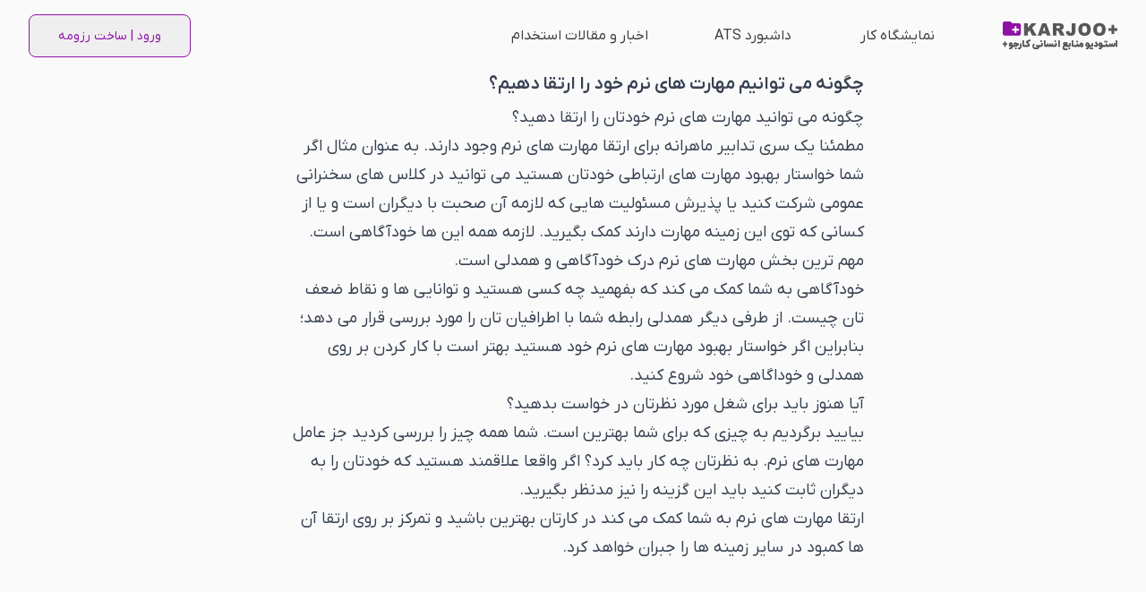

--- FILE ---
content_type: text/html; charset=UTF-8
request_url: https://karjoo.plus/tag/%D8%A7%D8%B1%D8%AA%D9%82%D8%A7/
body_size: 11188
content:
<!DOCTYPE html><html lang="fa" dir="rtl"> <head><meta charset="UTF-8"><meta name="viewport" content="width=device-width, initial-scale=1.0"><link rel="stylesheet" href="https://unpkg.com/swiper/swiper-bundle.min.css"><link rel="stylesheet" href="https://unpkg.com/flowbite@latest/dist/flowbite.min.css"><script src="https://unpkg.com/swiper/swiper-bundle.min.js" defer></script><script src="https://unpkg.com/jalali-moment/dist/jalali-moment.browser.js"></script><link rel="icon" type="image/png" href="https://karjoo.plus/wp-content/themes/karjoo/img/karjoo.png"><meta name='robots' content='index, follow, max-image-preview:large, max-snippet:-1, max-video-preview:-1' />
	<style>img:is([sizes="auto" i], [sizes^="auto," i]) { contain-intrinsic-size: 3000px 1500px }</style>
	
	<!-- This site is optimized with the Yoast SEO plugin v25.0 - https://yoast.com/wordpress/plugins/seo/ -->
	<title>بایگانی‌های ارتقا - کارجو+</title>
	<link rel="canonical" href="https://karjoo.plus/tag/ارتقا/" />
	<meta property="og:locale" content="fa_IR" />
	<meta property="og:type" content="article" />
	<meta property="og:title" content="بایگانی‌های ارتقا - کارجو+" />
	<meta property="og:url" content="https://karjoo.plus/tag/ارتقا/" />
	<meta property="og:site_name" content="کارجو+" />
	<meta property="og:image" content="https://karjoo.plus/wp-content/uploads/2023/08/studiokarjooplus1200675.png" />
	<meta property="og:image:width" content="1200" />
	<meta property="og:image:height" content="675" />
	<meta property="og:image:type" content="image/png" />
	<meta name="twitter:card" content="summary_large_image" />
	<meta name="twitter:site" content="@karjooplus" />
	<script type="application/ld+json" class="yoast-schema-graph">{"@context":"https://schema.org","@graph":[{"@type":"CollectionPage","@id":"https://karjoo.plus/tag/%d8%a7%d8%b1%d8%aa%d9%82%d8%a7/","url":"https://karjoo.plus/tag/%d8%a7%d8%b1%d8%aa%d9%82%d8%a7/","name":"بایگانی‌های ارتقا - کارجو+","isPartOf":{"@id":"https://karjoo.plus/#website"},"primaryImageOfPage":{"@id":"https://karjoo.plus/tag/%d8%a7%d8%b1%d8%aa%d9%82%d8%a7/#primaryimage"},"image":{"@id":"https://karjoo.plus/tag/%d8%a7%d8%b1%d8%aa%d9%82%d8%a7/#primaryimage"},"thumbnailUrl":"https://karjoo.plus/wp-content/uploads/2018/01/sswide.jpg","breadcrumb":{"@id":"https://karjoo.plus/tag/%d8%a7%d8%b1%d8%aa%d9%82%d8%a7/#breadcrumb"},"inLanguage":"fa-IR"},{"@type":"ImageObject","inLanguage":"fa-IR","@id":"https://karjoo.plus/tag/%d8%a7%d8%b1%d8%aa%d9%82%d8%a7/#primaryimage","url":"https://karjoo.plus/wp-content/uploads/2018/01/sswide.jpg","contentUrl":"https://karjoo.plus/wp-content/uploads/2018/01/sswide.jpg","width":626,"height":300},{"@type":"BreadcrumbList","@id":"https://karjoo.plus/tag/%d8%a7%d8%b1%d8%aa%d9%82%d8%a7/#breadcrumb","itemListElement":[{"@type":"ListItem","position":1,"name":"خانه","item":"https://karjoo.plus/"},{"@type":"ListItem","position":2,"name":"ارتقا"}]},{"@type":"WebSite","@id":"https://karjoo.plus/#website","url":"https://karjoo.plus/","name":"استودیو منابع انسانی کارجو+ | جذب و استخدام هوشمند","description":"استخدام هوشمند با استفاده از ابزار های استودیو منابع انسانی کارجو+ شامل دیتا بیس رزومه آزمون ارزیابی استخدام نمایشگاه کار خدمات استخدام تخصصی و مصاحبه استخدامی آزمایشی","publisher":{"@id":"https://karjoo.plus/#organization"},"alternateName":"استودیو کارجو+ | جذب و استخدام","potentialAction":[{"@type":"SearchAction","target":{"@type":"EntryPoint","urlTemplate":"https://karjoo.plus/?s={search_term_string}"},"query-input":{"@type":"PropertyValueSpecification","valueRequired":true,"valueName":"search_term_string"}}],"inLanguage":"fa-IR"},{"@type":"Organization","@id":"https://karjoo.plus/#organization","name":"استودیو منابع انسانی کارجو+","alternateName":"استودیو کارجو پلاس","url":"https://karjoo.plus/","logo":{"@type":"ImageObject","inLanguage":"fa-IR","@id":"https://karjoo.plus/#/schema/logo/image/","url":"https://karjoo.plus/wp-content/uploads/2023/08/studiokarjooplus12001200.png","contentUrl":"https://karjoo.plus/wp-content/uploads/2023/08/studiokarjooplus12001200.png","width":1200,"height":1200,"caption":"استودیو منابع انسانی کارجو+"},"image":{"@id":"https://karjoo.plus/#/schema/logo/image/"},"sameAs":["https://x.com/karjooplus","https://instagram.com/karjooplus","https://www.linkedin.com/company/karjooplus"]}]}</script>
	<!-- / Yoast SEO plugin. -->


<link rel="alternate" type="application/rss+xml" title="کارجو+ &raquo; خوراک" href="https://karjoo.plus/feed/" />
<link rel="alternate" type="application/rss+xml" title="کارجو+ &raquo; خوراک دیدگاه‌ها" href="https://karjoo.plus/comments/feed/" />
<link rel="alternate" type="application/rss+xml" title="کارجو+ &raquo; ارتقا خوراک برچسب" href="https://karjoo.plus/tag/%d8%a7%d8%b1%d8%aa%d9%82%d8%a7/feed/" />
<script type="text/javascript">
/* <![CDATA[ */
window._wpemojiSettings = {"baseUrl":"https:\/\/s.w.org\/images\/core\/emoji\/16.0.1\/72x72\/","ext":".png","svgUrl":"https:\/\/s.w.org\/images\/core\/emoji\/16.0.1\/svg\/","svgExt":".svg","source":{"concatemoji":"https:\/\/karjoo.plus\/wp-includes\/js\/wp-emoji-release.min.js?ver=6.8.3"}};
/*! This file is auto-generated */
!function(s,n){var o,i,e;function c(e){try{var t={supportTests:e,timestamp:(new Date).valueOf()};sessionStorage.setItem(o,JSON.stringify(t))}catch(e){}}function p(e,t,n){e.clearRect(0,0,e.canvas.width,e.canvas.height),e.fillText(t,0,0);var t=new Uint32Array(e.getImageData(0,0,e.canvas.width,e.canvas.height).data),a=(e.clearRect(0,0,e.canvas.width,e.canvas.height),e.fillText(n,0,0),new Uint32Array(e.getImageData(0,0,e.canvas.width,e.canvas.height).data));return t.every(function(e,t){return e===a[t]})}function u(e,t){e.clearRect(0,0,e.canvas.width,e.canvas.height),e.fillText(t,0,0);for(var n=e.getImageData(16,16,1,1),a=0;a<n.data.length;a++)if(0!==n.data[a])return!1;return!0}function f(e,t,n,a){switch(t){case"flag":return n(e,"\ud83c\udff3\ufe0f\u200d\u26a7\ufe0f","\ud83c\udff3\ufe0f\u200b\u26a7\ufe0f")?!1:!n(e,"\ud83c\udde8\ud83c\uddf6","\ud83c\udde8\u200b\ud83c\uddf6")&&!n(e,"\ud83c\udff4\udb40\udc67\udb40\udc62\udb40\udc65\udb40\udc6e\udb40\udc67\udb40\udc7f","\ud83c\udff4\u200b\udb40\udc67\u200b\udb40\udc62\u200b\udb40\udc65\u200b\udb40\udc6e\u200b\udb40\udc67\u200b\udb40\udc7f");case"emoji":return!a(e,"\ud83e\udedf")}return!1}function g(e,t,n,a){var r="undefined"!=typeof WorkerGlobalScope&&self instanceof WorkerGlobalScope?new OffscreenCanvas(300,150):s.createElement("canvas"),o=r.getContext("2d",{willReadFrequently:!0}),i=(o.textBaseline="top",o.font="600 32px Arial",{});return e.forEach(function(e){i[e]=t(o,e,n,a)}),i}function t(e){var t=s.createElement("script");t.src=e,t.defer=!0,s.head.appendChild(t)}"undefined"!=typeof Promise&&(o="wpEmojiSettingsSupports",i=["flag","emoji"],n.supports={everything:!0,everythingExceptFlag:!0},e=new Promise(function(e){s.addEventListener("DOMContentLoaded",e,{once:!0})}),new Promise(function(t){var n=function(){try{var e=JSON.parse(sessionStorage.getItem(o));if("object"==typeof e&&"number"==typeof e.timestamp&&(new Date).valueOf()<e.timestamp+604800&&"object"==typeof e.supportTests)return e.supportTests}catch(e){}return null}();if(!n){if("undefined"!=typeof Worker&&"undefined"!=typeof OffscreenCanvas&&"undefined"!=typeof URL&&URL.createObjectURL&&"undefined"!=typeof Blob)try{var e="postMessage("+g.toString()+"("+[JSON.stringify(i),f.toString(),p.toString(),u.toString()].join(",")+"));",a=new Blob([e],{type:"text/javascript"}),r=new Worker(URL.createObjectURL(a),{name:"wpTestEmojiSupports"});return void(r.onmessage=function(e){c(n=e.data),r.terminate(),t(n)})}catch(e){}c(n=g(i,f,p,u))}t(n)}).then(function(e){for(var t in e)n.supports[t]=e[t],n.supports.everything=n.supports.everything&&n.supports[t],"flag"!==t&&(n.supports.everythingExceptFlag=n.supports.everythingExceptFlag&&n.supports[t]);n.supports.everythingExceptFlag=n.supports.everythingExceptFlag&&!n.supports.flag,n.DOMReady=!1,n.readyCallback=function(){n.DOMReady=!0}}).then(function(){return e}).then(function(){var e;n.supports.everything||(n.readyCallback(),(e=n.source||{}).concatemoji?t(e.concatemoji):e.wpemoji&&e.twemoji&&(t(e.twemoji),t(e.wpemoji)))}))}((window,document),window._wpemojiSettings);
/* ]]> */
</script>
<style id='wp-emoji-styles-inline-css' type='text/css'>

	img.wp-smiley, img.emoji {
		display: inline !important;
		border: none !important;
		box-shadow: none !important;
		height: 1em !important;
		width: 1em !important;
		margin: 0 0.07em !important;
		vertical-align: -0.1em !important;
		background: none !important;
		padding: 0 !important;
	}
</style>
<link rel='stylesheet' id='wp-block-library-rtl-css' href='https://karjoo.plus/wp-includes/css/dist/block-library/style-rtl.min.css?ver=6.8.3' type='text/css' media='all' />
<style id='classic-theme-styles-inline-css' type='text/css'>
/*! This file is auto-generated */
.wp-block-button__link{color:#fff;background-color:#32373c;border-radius:9999px;box-shadow:none;text-decoration:none;padding:calc(.667em + 2px) calc(1.333em + 2px);font-size:1.125em}.wp-block-file__button{background:#32373c;color:#fff;text-decoration:none}
</style>
<style id='global-styles-inline-css' type='text/css'>
:root{--wp--preset--aspect-ratio--square: 1;--wp--preset--aspect-ratio--4-3: 4/3;--wp--preset--aspect-ratio--3-4: 3/4;--wp--preset--aspect-ratio--3-2: 3/2;--wp--preset--aspect-ratio--2-3: 2/3;--wp--preset--aspect-ratio--16-9: 16/9;--wp--preset--aspect-ratio--9-16: 9/16;--wp--preset--color--black: #000000;--wp--preset--color--cyan-bluish-gray: #abb8c3;--wp--preset--color--white: #ffffff;--wp--preset--color--pale-pink: #f78da7;--wp--preset--color--vivid-red: #cf2e2e;--wp--preset--color--luminous-vivid-orange: #ff6900;--wp--preset--color--luminous-vivid-amber: #fcb900;--wp--preset--color--light-green-cyan: #7bdcb5;--wp--preset--color--vivid-green-cyan: #00d084;--wp--preset--color--pale-cyan-blue: #8ed1fc;--wp--preset--color--vivid-cyan-blue: #0693e3;--wp--preset--color--vivid-purple: #9b51e0;--wp--preset--gradient--vivid-cyan-blue-to-vivid-purple: linear-gradient(135deg,rgba(6,147,227,1) 0%,rgb(155,81,224) 100%);--wp--preset--gradient--light-green-cyan-to-vivid-green-cyan: linear-gradient(135deg,rgb(122,220,180) 0%,rgb(0,208,130) 100%);--wp--preset--gradient--luminous-vivid-amber-to-luminous-vivid-orange: linear-gradient(135deg,rgba(252,185,0,1) 0%,rgba(255,105,0,1) 100%);--wp--preset--gradient--luminous-vivid-orange-to-vivid-red: linear-gradient(135deg,rgba(255,105,0,1) 0%,rgb(207,46,46) 100%);--wp--preset--gradient--very-light-gray-to-cyan-bluish-gray: linear-gradient(135deg,rgb(238,238,238) 0%,rgb(169,184,195) 100%);--wp--preset--gradient--cool-to-warm-spectrum: linear-gradient(135deg,rgb(74,234,220) 0%,rgb(151,120,209) 20%,rgb(207,42,186) 40%,rgb(238,44,130) 60%,rgb(251,105,98) 80%,rgb(254,248,76) 100%);--wp--preset--gradient--blush-light-purple: linear-gradient(135deg,rgb(255,206,236) 0%,rgb(152,150,240) 100%);--wp--preset--gradient--blush-bordeaux: linear-gradient(135deg,rgb(254,205,165) 0%,rgb(254,45,45) 50%,rgb(107,0,62) 100%);--wp--preset--gradient--luminous-dusk: linear-gradient(135deg,rgb(255,203,112) 0%,rgb(199,81,192) 50%,rgb(65,88,208) 100%);--wp--preset--gradient--pale-ocean: linear-gradient(135deg,rgb(255,245,203) 0%,rgb(182,227,212) 50%,rgb(51,167,181) 100%);--wp--preset--gradient--electric-grass: linear-gradient(135deg,rgb(202,248,128) 0%,rgb(113,206,126) 100%);--wp--preset--gradient--midnight: linear-gradient(135deg,rgb(2,3,129) 0%,rgb(40,116,252) 100%);--wp--preset--font-size--small: 13px;--wp--preset--font-size--medium: 20px;--wp--preset--font-size--large: 36px;--wp--preset--font-size--x-large: 42px;--wp--preset--spacing--20: 0.44rem;--wp--preset--spacing--30: 0.67rem;--wp--preset--spacing--40: 1rem;--wp--preset--spacing--50: 1.5rem;--wp--preset--spacing--60: 2.25rem;--wp--preset--spacing--70: 3.38rem;--wp--preset--spacing--80: 5.06rem;--wp--preset--shadow--natural: 6px 6px 9px rgba(0, 0, 0, 0.2);--wp--preset--shadow--deep: 12px 12px 50px rgba(0, 0, 0, 0.4);--wp--preset--shadow--sharp: 6px 6px 0px rgba(0, 0, 0, 0.2);--wp--preset--shadow--outlined: 6px 6px 0px -3px rgba(255, 255, 255, 1), 6px 6px rgba(0, 0, 0, 1);--wp--preset--shadow--crisp: 6px 6px 0px rgba(0, 0, 0, 1);}:where(.is-layout-flex){gap: 0.5em;}:where(.is-layout-grid){gap: 0.5em;}body .is-layout-flex{display: flex;}.is-layout-flex{flex-wrap: wrap;align-items: center;}.is-layout-flex > :is(*, div){margin: 0;}body .is-layout-grid{display: grid;}.is-layout-grid > :is(*, div){margin: 0;}:where(.wp-block-columns.is-layout-flex){gap: 2em;}:where(.wp-block-columns.is-layout-grid){gap: 2em;}:where(.wp-block-post-template.is-layout-flex){gap: 1.25em;}:where(.wp-block-post-template.is-layout-grid){gap: 1.25em;}.has-black-color{color: var(--wp--preset--color--black) !important;}.has-cyan-bluish-gray-color{color: var(--wp--preset--color--cyan-bluish-gray) !important;}.has-white-color{color: var(--wp--preset--color--white) !important;}.has-pale-pink-color{color: var(--wp--preset--color--pale-pink) !important;}.has-vivid-red-color{color: var(--wp--preset--color--vivid-red) !important;}.has-luminous-vivid-orange-color{color: var(--wp--preset--color--luminous-vivid-orange) !important;}.has-luminous-vivid-amber-color{color: var(--wp--preset--color--luminous-vivid-amber) !important;}.has-light-green-cyan-color{color: var(--wp--preset--color--light-green-cyan) !important;}.has-vivid-green-cyan-color{color: var(--wp--preset--color--vivid-green-cyan) !important;}.has-pale-cyan-blue-color{color: var(--wp--preset--color--pale-cyan-blue) !important;}.has-vivid-cyan-blue-color{color: var(--wp--preset--color--vivid-cyan-blue) !important;}.has-vivid-purple-color{color: var(--wp--preset--color--vivid-purple) !important;}.has-black-background-color{background-color: var(--wp--preset--color--black) !important;}.has-cyan-bluish-gray-background-color{background-color: var(--wp--preset--color--cyan-bluish-gray) !important;}.has-white-background-color{background-color: var(--wp--preset--color--white) !important;}.has-pale-pink-background-color{background-color: var(--wp--preset--color--pale-pink) !important;}.has-vivid-red-background-color{background-color: var(--wp--preset--color--vivid-red) !important;}.has-luminous-vivid-orange-background-color{background-color: var(--wp--preset--color--luminous-vivid-orange) !important;}.has-luminous-vivid-amber-background-color{background-color: var(--wp--preset--color--luminous-vivid-amber) !important;}.has-light-green-cyan-background-color{background-color: var(--wp--preset--color--light-green-cyan) !important;}.has-vivid-green-cyan-background-color{background-color: var(--wp--preset--color--vivid-green-cyan) !important;}.has-pale-cyan-blue-background-color{background-color: var(--wp--preset--color--pale-cyan-blue) !important;}.has-vivid-cyan-blue-background-color{background-color: var(--wp--preset--color--vivid-cyan-blue) !important;}.has-vivid-purple-background-color{background-color: var(--wp--preset--color--vivid-purple) !important;}.has-black-border-color{border-color: var(--wp--preset--color--black) !important;}.has-cyan-bluish-gray-border-color{border-color: var(--wp--preset--color--cyan-bluish-gray) !important;}.has-white-border-color{border-color: var(--wp--preset--color--white) !important;}.has-pale-pink-border-color{border-color: var(--wp--preset--color--pale-pink) !important;}.has-vivid-red-border-color{border-color: var(--wp--preset--color--vivid-red) !important;}.has-luminous-vivid-orange-border-color{border-color: var(--wp--preset--color--luminous-vivid-orange) !important;}.has-luminous-vivid-amber-border-color{border-color: var(--wp--preset--color--luminous-vivid-amber) !important;}.has-light-green-cyan-border-color{border-color: var(--wp--preset--color--light-green-cyan) !important;}.has-vivid-green-cyan-border-color{border-color: var(--wp--preset--color--vivid-green-cyan) !important;}.has-pale-cyan-blue-border-color{border-color: var(--wp--preset--color--pale-cyan-blue) !important;}.has-vivid-cyan-blue-border-color{border-color: var(--wp--preset--color--vivid-cyan-blue) !important;}.has-vivid-purple-border-color{border-color: var(--wp--preset--color--vivid-purple) !important;}.has-vivid-cyan-blue-to-vivid-purple-gradient-background{background: var(--wp--preset--gradient--vivid-cyan-blue-to-vivid-purple) !important;}.has-light-green-cyan-to-vivid-green-cyan-gradient-background{background: var(--wp--preset--gradient--light-green-cyan-to-vivid-green-cyan) !important;}.has-luminous-vivid-amber-to-luminous-vivid-orange-gradient-background{background: var(--wp--preset--gradient--luminous-vivid-amber-to-luminous-vivid-orange) !important;}.has-luminous-vivid-orange-to-vivid-red-gradient-background{background: var(--wp--preset--gradient--luminous-vivid-orange-to-vivid-red) !important;}.has-very-light-gray-to-cyan-bluish-gray-gradient-background{background: var(--wp--preset--gradient--very-light-gray-to-cyan-bluish-gray) !important;}.has-cool-to-warm-spectrum-gradient-background{background: var(--wp--preset--gradient--cool-to-warm-spectrum) !important;}.has-blush-light-purple-gradient-background{background: var(--wp--preset--gradient--blush-light-purple) !important;}.has-blush-bordeaux-gradient-background{background: var(--wp--preset--gradient--blush-bordeaux) !important;}.has-luminous-dusk-gradient-background{background: var(--wp--preset--gradient--luminous-dusk) !important;}.has-pale-ocean-gradient-background{background: var(--wp--preset--gradient--pale-ocean) !important;}.has-electric-grass-gradient-background{background: var(--wp--preset--gradient--electric-grass) !important;}.has-midnight-gradient-background{background: var(--wp--preset--gradient--midnight) !important;}.has-small-font-size{font-size: var(--wp--preset--font-size--small) !important;}.has-medium-font-size{font-size: var(--wp--preset--font-size--medium) !important;}.has-large-font-size{font-size: var(--wp--preset--font-size--large) !important;}.has-x-large-font-size{font-size: var(--wp--preset--font-size--x-large) !important;}
:where(.wp-block-post-template.is-layout-flex){gap: 1.25em;}:where(.wp-block-post-template.is-layout-grid){gap: 1.25em;}
:where(.wp-block-columns.is-layout-flex){gap: 2em;}:where(.wp-block-columns.is-layout-grid){gap: 2em;}
:root :where(.wp-block-pullquote){font-size: 1.5em;line-height: 1.6;}
</style>
<style id='akismet-widget-style-inline-css' type='text/css'>

			.a-stats {
				--akismet-color-mid-green: #357b49;
				--akismet-color-white: #fff;
				--akismet-color-light-grey: #f6f7f7;

				max-width: 350px;
				width: auto;
			}

			.a-stats * {
				all: unset;
				box-sizing: border-box;
			}

			.a-stats strong {
				font-weight: 600;
			}

			.a-stats a.a-stats__link,
			.a-stats a.a-stats__link:visited,
			.a-stats a.a-stats__link:active {
				background: var(--akismet-color-mid-green);
				border: none;
				box-shadow: none;
				border-radius: 8px;
				color: var(--akismet-color-white);
				cursor: pointer;
				display: block;
				font-family: -apple-system, BlinkMacSystemFont, 'Segoe UI', 'Roboto', 'Oxygen-Sans', 'Ubuntu', 'Cantarell', 'Helvetica Neue', sans-serif;
				font-weight: 500;
				padding: 12px;
				text-align: center;
				text-decoration: none;
				transition: all 0.2s ease;
			}

			/* Extra specificity to deal with TwentyTwentyOne focus style */
			.widget .a-stats a.a-stats__link:focus {
				background: var(--akismet-color-mid-green);
				color: var(--akismet-color-white);
				text-decoration: none;
			}

			.a-stats a.a-stats__link:hover {
				filter: brightness(110%);
				box-shadow: 0 4px 12px rgba(0, 0, 0, 0.06), 0 0 2px rgba(0, 0, 0, 0.16);
			}

			.a-stats .count {
				color: var(--akismet-color-white);
				display: block;
				font-size: 1.5em;
				line-height: 1.4;
				padding: 0 13px;
				white-space: nowrap;
			}
		
</style>
<link rel='stylesheet' id='elementor-frontend-css' href='https://karjoo.plus/wp-content/plugins/elementor/assets/css/frontend.min.css?ver=3.35.0' type='text/css' media='all' />
<link rel='stylesheet' id='eael-general-css' href='https://karjoo.plus/wp-content/plugins/essential-addons-for-elementor-lite/assets/front-end/css/view/general.min.css?ver=6.1.11' type='text/css' media='all' />
<script type="text/javascript" src="https://karjoo.plus/wp-includes/js/jquery/jquery.min.js?ver=3.7.1" id="jquery-core-js"></script>
<script type="text/javascript" src="https://karjoo.plus/wp-includes/js/jquery/jquery-migrate.min.js?ver=3.4.1" id="jquery-migrate-js"></script>
<link rel="https://api.w.org/" href="https://karjoo.plus/wp-json/" /><link rel="alternate" title="JSON" type="application/json" href="https://karjoo.plus/wp-json/wp/v2/tags/31" /><link rel="EditURI" type="application/rsd+xml" title="RSD" href="https://karjoo.plus/xmlrpc.php?rsd" />
<meta name="generator" content="WordPress 6.8.3" />

		<!-- GA Google Analytics @ https://m0n.co/ga -->
		<script async src="https://www.googletagmanager.com/gtag/js?id=G-62V3FB9TW1"></script>
		<script>
			window.dataLayer = window.dataLayer || [];
			function gtag(){dataLayer.push(arguments);}
			gtag('js', new Date());
			gtag('config', 'G-62V3FB9TW1');
		</script>

	<script async src="https://www.googletagmanager.com/gtag/js?id=UA-105067898-2"></script>
<script>
  window.dataLayer = window.dataLayer || [];
  function gtag(){dataLayer.push(arguments);}
  gtag('js', new Date());

  gtag('config', 'UA-105067898-2');
</script>

<meta name="generator" content="Elementor 3.35.0; features: additional_custom_breakpoints; settings: css_print_method-external, google_font-enabled, font_display-auto">
			<style>
				.e-con.e-parent:nth-of-type(n+4):not(.e-lazyloaded):not(.e-no-lazyload),
				.e-con.e-parent:nth-of-type(n+4):not(.e-lazyloaded):not(.e-no-lazyload) * {
					background-image: none !important;
				}
				@media screen and (max-height: 1024px) {
					.e-con.e-parent:nth-of-type(n+3):not(.e-lazyloaded):not(.e-no-lazyload),
					.e-con.e-parent:nth-of-type(n+3):not(.e-lazyloaded):not(.e-no-lazyload) * {
						background-image: none !important;
					}
				}
				@media screen and (max-height: 640px) {
					.e-con.e-parent:nth-of-type(n+2):not(.e-lazyloaded):not(.e-no-lazyload),
					.e-con.e-parent:nth-of-type(n+2):not(.e-lazyloaded):not(.e-no-lazyload) * {
						background-image: none !important;
					}
				}
			</style>
					<style type="text/css" id="wp-custom-css">
			@font-face {
	font-family: IRANYekanX;
	font-style: normal;
	font-weight: 100;
	src: url('woff/IRANYekanX-Thin.woff') format('woff'),   
	url('woff2/IRANYekanX-Thin.woff2') format('woff2');		
}

@font-face {
	font-family: IRANYekanX;
	font-style: normal;
	font-weight: 200;
	src: url('woff/IRANYekanX-UltraLight.woff') format('woff'),   
	url('woff2/IRANYekanX-UltraLight.woff2') format('woff2');	
}

@font-face {
	font-family: IRANYekanX;
	font-style: normal;
	font-weight: 300;
	src: url('woff/IRANYekanX-Light.woff') format('woff'),   
	url('woff2/IRANYekanX-Light.woff2') format('woff2');		 
}

@font-face {
	font-family: IRANYekanX;
	font-style: normal;
	font-weight: 500;
	src: url('woff/IRANYekanX-Medium.woff') format('woff'),   
	url('woff2/IRANYekanX-Medium.woff2') format('woff2');		 
}

@font-face {
	font-family: IRANYekanX;
	font-style: normal;
	font-weight: 600;
	src: url('woff/IRANYekanX-DemiBold.woff') format('woff'),   
	url('woff2/IRANYekanX-DemiBold.woff2') format('woff2');	 
}

@font-face {
	font-family: IRANYekanX;
	font-style: normal;
	font-weight: 800;
	src: url('woff/IRANYekanX-ExtraBold.woff') format('woff'),   
	url('woff2/IRANYekanX-ExtraBold.woff2') format('woff2');		 
}

@font-face {
	font-family: IRANYekanX;
	font-style: normal;
	font-weight: 900;
	src: url('woff/IRANYekanX-Black.woff') format('woff'),   
	url('woff2/IRANYekanX-Black.woff2') format('woff2');		 
}
@font-face {
	font-family: IRANYekanX;
	font-style: normal;
	font-weight: 950;
	src: url('woff/IRANYekanX-ExtraBlack.woff') format('woff'),   
	url('woff2/IRANYekanX-ExtraBlack.woff2') format('woff2');		 
}

@font-face {
	font-family: IRANYekanX;
	font-style: normal;
	font-weight: 1000;
	src: url('woff/IRANYekanX-Heavy.woff') format('woff'),   
	url('woff2/IRANYekanX-Heavy.woff2') format('woff2');		 
}

@font-face {
	font-family: IRANYekanX;
	font-style: normal;
	font-weight: bold;
	src: url('woff/IRANYekanX-Bold.woff') format('woff'),   
	url('woff2/IRANYekanX-Bold.woff2') format('woff2');	 
}

@font-face {
	font-family: IRANYekanX;
	font-style: normal;
	font-weight: normal;
	src: url('woff/IRANYekanX-Regular.woff') format('woff'),   
	url('woff2/IRANYekanX-Regular.woff2') format('woff2');	
}

body {
  -moz-font-feature-settings: "ss02";
  -webkit-font-feature-settings: "ss02";
  font-feature-settings: "ss02";
  max-width:100% !important; 
  overflow-x:hidden !important; 
	margin:0px !important;
	padding:0px !important;
}

@media only screen and (max-width: 600px) {
	#sticky-nav{
  display:block !important;
	object-fit:cover !important;
  margin:0px !important;
  padding:0px !important;
	right:0 !important;
	left:0 !important;
	justify-content:center !important;
	justify-items:center !important;
	}
} 
.info-icon {
color:#8F10A5 !important
}
.fas{
font-family: "Font Awesome 5 Free"!important;
}

.far{
	font-family: "Font Awesome 5 Free"!important;
}
		</style>
		<link rel="stylesheet" href="/wp-content/themes/karjoo/_astro/front-page_php.BCd3CAD-.css"></head> <body> <nav class="bg-white lg:bg-[#FAFAFA] fixed w-full z-50 top-0 border-" id="sticky-nav"> <div class="flex items-center justify-between px-6 py-5 lg:py-4 lg:px-8 w-full"> <div class="flex items-center"> <div class="hidden md:flex sm:w-32"> <a href="/"> <img src="https://karjoo.plus/wp-content/themes/karjoo/img/kp.svg" alt="لوگو"> </a> </div> <div class="items-center justify-between hidden w-full md:flex lg:w-auto lg:order-1 sm:mr-16" id="navbar-sticky"> <ul class="flex text-[#403F40] text-base"> <li class="px-3 py-3 w-40"> <a href="/exhibitions/" class="py-3 lg:p-0">نمایشگاه کار</a> </li> <li class="px-3 py-3 w-40"> <a href="https://ats.karjoo.plus" target="_blank" class="py-3 lg:p-0">داشبورد ATS</a> </li> <li class="py-3 mx-3 w-40"> <a href="https://karjoo.plus/blog" target="_blank" class="py-3 lg:p-0">اخبار و مقالات استخدام</a> </li> </ul> </div> </div> <div class="flex items-center w-full lg-flex sm:justify-end justify-between"> <button data-collapse-toggle="menu" type="button" class="md:hidden w-1/2"> <span class="sr-only">منو</span> <svg width="24" height="24" viewBox="0 0 24 24" fill="none" xmlns="http://www.w3.org/2000/svg"> <g id="heroicons-outline/bars-3"> <path id="Vector" d="M3.75 6.75H20.25M3.75 12H20.25M3.75 17.25H20.25" stroke="#262626" stroke-width="1.5" stroke-linecap="round" stroke-linejoin="round"></path> </g> </svg> </button> <a href="https://jobs.karjoo.plus/qazvin#cv" target="_blank"> <button type="button" class="rounded-lg border border-solid border-[#8F11A6] text-center px-1 h-[32px] lg:px-8 lg:h-[48px]" id="signIn"> <span class="text-xs lg:text-sm leading-5 text-[#8F11A6]">
ورود | ساخت رزومه
</span> </button> </a> <div class="hidden" id="logedIn"> <div class="lg:flex"> <span class="pl-4 hidden lg:block">نام و نام خانوادگی</span> <svg width="24" height="24" viewBox="0 0 24 24" fill="none" xmlns="http://www.w3.org/2000/svg"> <g id="heroicons-outline/user"> <g id="Vector"> <path d="M15.7489 6C15.7489 8.07107 14.0699 9.75 11.9989 9.75C9.9278 9.75 8.24886 8.07107 8.24886 6C8.24886 3.92893 9.9278 2.25 11.9989 2.25C14.0699 2.25 15.7489 3.92893 15.7489 6Z" stroke="#262626" stroke-width="1.5" stroke-linecap="round" stroke-linejoin="round"></path> <path d="M4.5 20.1182C4.57031 16.0369 7.90074 12.75 11.9989 12.75C16.0971 12.75 19.4276 16.0371 19.4977 20.1185C17.2149 21.166 14.6753 21.75 11.9992 21.75C9.32286 21.75 6.78296 21.1659 4.5 20.1182Z" stroke="#262626" stroke-width="1.5" stroke-linecap="round" stroke-linejoin="round"></path> </g> </g> </svg> </div> </div> </div> <!-- <div class="sm:hidden w-1/3 justify-end">
      <a href="/">
        <img src="/img/kp.svg" alt="لوگو" />
      </a>
    </div> --> </div> <div class="justify-between lg:hidden w-96 h-[42.563rem] px-6 py-0" id="menu-links"> <ul class="text-right text-sm leading-5"> <li class="py-4"> <a href="/">خانه</a> </li> <li class="py-4"> <a href="/exhibitions/">نمایشگاه کار</a> </li> <li class="py-4"> <a href="https://ats.karjoo.plus" target="_blank">داشبورد ATS</a> </li> <li class="py-4"> <a href="https://karjoo.plus/blog" target="_blank">اخبار و مقالات استخدام</a> </li> </ul> </div> </nav> <main class="lg:flex lg:flex-col lg:mx-20">  
  <div class="px-10">
  <div class="prose lg:prose-lg mx-auto my-20">
    <h1 class="text-xl font-semibold mb-2">چگونه می توانیم مهارت های نرم خود را ارتقا دهیم؟</h1>
    <h1>چگونه می توانید <a href="https://karjoo.plus/blog/%d9%be%d8%b1%d8%b3%d8%b4-%d9%87%d8%a7%db%8c%db%8c-%d8%af%d8%b1%d8%a8%d8%a7%d8%b1%d9%87-%d9%85%d9%87%d8%a7%d8%b1%d8%aa-%d9%87%d8%a7%db%8c-%d9%86%d8%b1%d9%85/" target="_blank" rel="noopener">مهارت های نرم</a> خودتان را ارتقا دهید؟</h1>
<p>مطمئنا یک سری تدابیر ماهرانه برای ارتقا مهارت های نرم وجود دارند. به عنوان مثال اگر شما خواستار بهبود مهارت های ارتباطی خودتان هستید می توانید در کلاس های سخنرانی عمومی شرکت کنید یا پذیرش مسئولیت هایی که لازمه آن صحبت با دیگران است و یا از کسانی که توی این زمینه مهارت دارند کمک بگیرید. لازمه همه این ها خودآگاهی است.</p>
<h3>مهم ترین بخش مهارت های نرم درک خودآگاهی و همدلی است.</h3>
<p>خودآگاهی به شما کمک می کند که بفهمید چه کسی هستید و توانایی ها و نقاط ضعف تان چیست. از طرفی دیگر همدلی رابطه شما با اطرافیان تان را مورد بررسی قرار می دهد؛ بنابراین اگر خواستار بهبود مهارت های نرم خود هستید بهتر است با کار کردن بر روی همدلی و خوداگاهی خود شروع کنید.</p>
<h2>آیا هنوز باید برای شغل مورد نظرتان در خواست بدهید؟</h2>
<p>بیایید برگردیم به چیزی که برای شما بهترین است. شما همه چیز را بررسی کردید جز عامل مهارت های نرم. به نظرتان چه کار باید کرد؟ اگر واقعا علاقمند هستید که خودتان را به دیگران ثابت کنید باید این گزینه را نیز مدنظر بگیرید.</p>
<h4>ارتقا مهارت های نرم به شما کمک می کند در کارتان بهترین باشید و تمرکز بر روی ارتقا آن ها کمبود در سایر زمینه ها را جبران خواهد کرد.</h4>
  </div>
</div>
  </main> <div style="background-image: url(https://karjoo.plus/wp-content/themes/karjoo/img/Vector1.png);" class="bg-[#6E0D80] lg:bg-transparent lg:relative w-full h-auto px-11 py-6 2xl:px-24 lg:pb-20 mt-8 bg-no-repeat lg:pt-36"> <div class="flex w-full flex-col lg:flex-row"> <div class="hidden lg:flex lg:w-1/6 2xl:ml-20 md:ml-8"> <img class="w-full h-full" src="https://karjoo.plus/wp-content/themes/karjoo/img/hero.svg"> </div> <div class="lg:absolute top-0 left-16 flex flex-row justify-center lg:gap-x-5 gap-x-12 my-7"> <a href="https://www.instagram.com/karjooplus?igsh=MTNvbjhjcHpucGV5MQ==" target="_blank" class="lg:order-1"> <img src="https://karjoo.plus/wp-content/themes/karjoo/img/instagram.png"> </a> <a href="https://t.me/karjooplus_support" target="_blank" class="lg:order-3"> <img class="mt-1" src="https://karjoo.plus/wp-content/themes/karjoo/img/telegram.png"> </a> <a href="https://www.aparat.com/karjooplus" target="_blank" class="lg:order-2"> <img class="mt-1" src="https://karjoo.plus/wp-content/themes/karjoo/img/Aparat.png"> </a> <a href="https://www.linkedin.com/company/karjooplus/" target="_blank" class="lg:order-4"> <img src="https://karjoo.plus/wp-content/themes/karjoo/img/linkedin.png"> </a> </div> <div class="flex lg:flex-row flex-col gap-y-6 lg:w-5/6"> <div class="lg:w-4/12 flex flex-col lg:order-1 order-0"> <p class="text-white text-lg font-semibold mb-6">
استودیو منابع انسانی کارجو پلاس
</p> <p class="text-white text-sm font-normal lg:h-56 text-justify">
استودیو منابع انسانی کارجو پلاس از سال ۱۳۹۶ با معرفی شبکه اجتماعی
              کارجوپلاس شروع به فعالیت کرد. استودیو با پشتوانه تجربه ده ساله در
              اقتصاد دیجیتال و دانش تخصصی مدیریت سرمایه انسانی اقدام به توسعه
              محصولات و خدمات تخصصی در زمینه مدیریت منابع انسانی نمود..در سال ۹۹
              محصولات نرم افزاری استودیو در قالب شرکت دانش بنیان, رویداد پیشرو
              سهند آسیا موفق به دریافت تاییدیه معاونت علمی فناوری ریاست جمهوری
              شدند. این استودیو با کسب رضایت شرکت ها در بازار بین المللی توانسته
              خدمات با استاندارد های جهانی را به شرکت ها و کارجویان ارائه کند.
              استودیو با رویکرد شایسته محوری و شغل مناسب برای همه جامعه به توسعه
              محصولات خواهد پرداخت.
</p> </div> <div class="lg:w-2/12 flex flex-col 2xl:ml-36 sm:ml-14"> <p class="text-white mb-4 lg:mb-6 text-lg font-semibold">
دسترسی های سریع
</p> <a href="#"> <p class="mb-3 lg:mb-6 text-white text-sm font-normal whitespace-nowrap">
جست و جو در آگهی های استخدام
</p> </a> <a href="#calender" class="mb-3 lg:mb-6 text-white text-sm font-normal">تقویم نمایشگاه کار</a> <a href="#video" class="mb-3 lg:mb-6 text-white text-sm font-normal whitespace-nowrap">
ویدیو معرفی نمایشگاه کار
</a> <a href="#karfarmayanATS" class="mb-3 lg:mb-6 text-white text-sm font-normal">پل کارفرمایان</a> <a href="#aboutus" class="mb-3 lg:mb-6 text-white text-sm font-normal">درباره ما</a> <a href="#soalatemotedavel" class="mb-3 lg:mb-6 text-white text-sm font-normal">سوالات متداول</a> </div> <div class="flex flex-col 2xl:ml-36 sm:ml-14 lg:w-2/12"> <p class="mb-4 lg:mb-6 text-white text-lg font-semibold">
خدمات کارجو
</p> <a href="#" class="mb-4 lg:mb-6 text-white text-sm font-normal">وب اپ کارجو پلاس</a> <a href="https://jobs.karjoo.plus/qazvin#cv" class="mb-4 lg:mb-6 text-white text-sm font-normal whitespace-nowrap">
ورود و ساخت رزومه کارجو
</a> <a href="/exhibitions/" class="mb-4 lg:mb-6 text-white text-sm font-normal whitespace-nowrap">
لیست نمایشگاه های کار
</a> <a href="https://ats.karjoo.plus" class="mb-4 lg:mb-6 text-white text-sm font-normal whitespace-nowrap">
داشبورد ATS
</a> <a href="https://karjoo.plus/blog" class="mb-4 lg:mb-6 text-white text-sm font-normal whitespace-nowrap">
اخبار و مقالات استخدام
</a> </div> <div class="lg:w-2/12 flex flex-col sm:ml-16 2xl:ml-36"> <p class="mb-4 lg:mb-6 text-white text-lg font-semibold">
ارتباط با ما
</p> <p class="mb-4 lg:mb-6 text-white text-sm font-normal whitespace-nowrap">
ایمیل:
<a href="mailto:hi@karjoo.plus">hi@karjoo.plus</a> </p> <!-- <p class="mb-4 lg:mb-6 text-white text-sm font-normal whitespace-nowrap">
              شماره تماس پشتیبانی:
              <a href="tel:۰۲۱۴۵۱۹۵۰۰۰">۰۲۱-۴۵۱۹۵۰۰۰</a>
            </p> --> <p class="mb-4 lg:mb-6 text-white text-sm font-normal whitespace-nowrap">
آدرس: قزوین، پارک علم و فناری
</p> </div> </div> </div> </div> <!--footersection--> <!--copyright--> <div class="relative flex w-full my-2 justify-center"> <p class="text-[#8F11A6] lg:text-2xl text-md font-extrabold">
استودیو منابع انسانی کارجو+
</p> </div> <!--copyright--> <script src="https://karjoo.plus/wp-content/themes/karjoo/js/main.js"></script> <script src="https://karjoo.plus/wp-content/themes/karjoo/js/navbar.js"></script> <script src="https://karjoo.plus/wp-content/themes/karjoo/js/swiper-init.js"></script> <script src="https://unpkg.com/flowbite@latest/dist/flowbite.min.js"></script> <script type="speculationrules">
{"prefetch":[{"source":"document","where":{"and":[{"href_matches":"\/*"},{"not":{"href_matches":["\/wp-*.php","\/wp-admin\/*","\/wp-content\/uploads\/*","\/wp-content\/*","\/wp-content\/plugins\/*","\/wp-content\/themes\/karjoo\/*","\/*\\?(.+)"]}},{"not":{"selector_matches":"a[rel~=\"nofollow\"]"}},{"not":{"selector_matches":".no-prefetch, .no-prefetch a"}}]},"eagerness":"conservative"}]}
</script>
			<script>
				const lazyloadRunObserver = () => {
					const lazyloadBackgrounds = document.querySelectorAll( `.e-con.e-parent:not(.e-lazyloaded)` );
					const lazyloadBackgroundObserver = new IntersectionObserver( ( entries ) => {
						entries.forEach( ( entry ) => {
							if ( entry.isIntersecting ) {
								let lazyloadBackground = entry.target;
								if( lazyloadBackground ) {
									lazyloadBackground.classList.add( 'e-lazyloaded' );
								}
								lazyloadBackgroundObserver.unobserve( entry.target );
							}
						});
					}, { rootMargin: '200px 0px 200px 0px' } );
					lazyloadBackgrounds.forEach( ( lazyloadBackground ) => {
						lazyloadBackgroundObserver.observe( lazyloadBackground );
					} );
				};
				const events = [
					'DOMContentLoaded',
					'elementor/lazyload/observe',
				];
				events.forEach( ( event ) => {
					document.addEventListener( event, lazyloadRunObserver );
				} );
			</script>
			<script type="text/javascript" id="eael-general-js-extra">
/* <![CDATA[ */
var localize = {"ajaxurl":"https:\/\/karjoo.plus\/wp-admin\/admin-ajax.php","nonce":"28fd83cda6","i18n":{"added":"Added ","compare":"Compare","loading":"Loading..."},"eael_translate_text":{"required_text":"is a required field","invalid_text":"Invalid","billing_text":"Billing","shipping_text":"Shipping","fg_mfp_counter_text":"of"},"page_permalink":"https:\/\/karjoo.plus\/%d8%a7%d8%b1%d8%aa%d9%82%d8%a7-%d9%85%d9%87%d8%a7%d8%b1%d8%aa-%d9%87%d8%a7%db%8c-%d9%86%d8%b1%d9%85\/","cart_redirectition":"","cart_page_url":"","el_breakpoints":{"mobile":{"label":"\u062d\u0627\u0644\u062a \u0639\u0645\u0648\u062f\u06cc \u0645\u0648\u0628\u0627\u06cc\u0644","value":767,"default_value":767,"direction":"max","is_enabled":true},"mobile_extra":{"label":"\u062d\u0627\u0644\u062a \u0627\u0641\u0642\u06cc \u0645\u0648\u0628\u0627\u06cc\u0644","value":880,"default_value":880,"direction":"max","is_enabled":false},"tablet":{"label":"\u062d\u0627\u0644\u062a \u0639\u0645\u0648\u062f\u06cc \u062a\u0628\u0644\u062a","value":1024,"default_value":1024,"direction":"max","is_enabled":true},"tablet_extra":{"label":"\u062d\u0627\u0644\u062a \u0627\u0641\u0642\u06cc \u062a\u0628\u0644\u062a","value":1200,"default_value":1200,"direction":"max","is_enabled":false},"laptop":{"label":"\u0644\u067e \u062a\u0627\u067e","value":1366,"default_value":1366,"direction":"max","is_enabled":false},"widescreen":{"label":"\u0635\u0641\u062d\u0647 \u0639\u0631\u06cc\u0636 (Widescreen)","value":2400,"default_value":2400,"direction":"min","is_enabled":false}}};
/* ]]> */
</script>
<script type="text/javascript" src="https://karjoo.plus/wp-content/plugins/essential-addons-for-elementor-lite/assets/front-end/js/view/general.min.js?ver=6.1.11" id="eael-general-js"></script>
 </body></html>

--- FILE ---
content_type: text/css
request_url: https://unpkg.com/flowbite@latest/dist/flowbite.min.css
body_size: 26648
content:
/*! tailwindcss v4.0.15 | MIT License | https://tailwindcss.com */
@layer theme{:root,:host{--font-sans:"Inter","ui-sans-serif","system-ui","-apple-system","system-ui","Segoe UI","Roboto","Helvetica Neue","Arial","Noto Sans","sans-serif","Apple Color Emoji","Segoe UI Emoji","Segoe UI Symbol","Noto Color Emoji";--font-mono:"ui-monospace","SFMono-Regular","Menlo","Monaco","Consolas","Liberation Mono","Courier New","monospace";--color-red-50:oklch(97.1% .013 17.38);--color-red-100:oklch(93.6% .032 17.717);--color-red-200:oklch(88.5% .062 18.334);--color-red-300:oklch(80.8% .114 19.571);--color-red-400:oklch(70.4% .191 22.216);--color-red-500:oklch(63.7% .237 25.331);--color-red-600:oklch(57.7% .245 27.325);--color-red-700:oklch(50.5% .213 27.518);--color-red-800:oklch(44.4% .177 26.899);--color-red-900:oklch(39.6% .141 25.723);--color-orange-50:oklch(98% .016 73.684);--color-orange-100:oklch(95.4% .038 75.164);--color-orange-200:oklch(90.1% .076 70.697);--color-orange-300:oklch(83.7% .128 66.29);--color-orange-400:oklch(75% .183 55.934);--color-orange-500:oklch(70.5% .213 47.604);--color-orange-600:oklch(64.6% .222 41.116);--color-orange-700:oklch(55.3% .195 38.402);--color-orange-800:oklch(47% .157 37.304);--color-orange-900:oklch(40.8% .123 38.172);--color-yellow-50:oklch(98.7% .026 102.212);--color-yellow-100:oklch(97.3% .071 103.193);--color-yellow-200:oklch(94.5% .129 101.54);--color-yellow-300:oklch(90.5% .182 98.111);--color-yellow-400:oklch(85.2% .199 91.936);--color-yellow-500:oklch(79.5% .184 86.047);--color-yellow-600:oklch(68.1% .162 75.834);--color-yellow-700:oklch(55.4% .135 66.442);--color-yellow-800:oklch(47.6% .114 61.907);--color-yellow-900:oklch(42.1% .095 57.708);--color-lime-200:oklch(93.8% .127 124.321);--color-lime-300:oklch(89.7% .196 126.665);--color-lime-400:oklch(84.1% .238 128.85);--color-lime-500:oklch(76.8% .233 130.85);--color-lime-600:oklch(64.8% .2 131.684);--color-lime-800:oklch(45.3% .124 130.933);--color-green-50:oklch(98.2% .018 155.826);--color-green-100:oklch(96.2% .044 156.743);--color-green-200:oklch(92.5% .084 155.995);--color-green-300:oklch(87.1% .15 154.449);--color-green-400:oklch(79.2% .209 151.711);--color-green-500:oklch(72.3% .219 149.579);--color-green-600:oklch(62.7% .194 149.214);--color-green-700:oklch(52.7% .154 150.069);--color-green-800:oklch(44.8% .119 151.328);--color-green-900:oklch(39.3% .095 152.535);--color-emerald-50:oklch(97.9% .021 166.113);--color-emerald-100:oklch(95% .052 163.051);--color-emerald-200:oklch(90.5% .093 164.15);--color-emerald-600:oklch(59.6% .145 163.225);--color-emerald-700:oklch(50.8% .118 165.612);--color-emerald-800:oklch(43.2% .095 166.913);--color-teal-50:oklch(98.4% .014 180.72);--color-teal-100:oklch(95.3% .051 180.801);--color-teal-200:oklch(91% .096 180.426);--color-teal-300:oklch(85.5% .138 181.071);--color-teal-400:oklch(77.7% .152 181.912);--color-teal-500:oklch(70.4% .14 182.503);--color-teal-600:oklch(60% .118 184.704);--color-teal-700:oklch(51.1% .096 186.391);--color-teal-800:oklch(43.7% .078 188.216);--color-cyan-50:oklch(98.4% .019 200.873);--color-cyan-100:oklch(95.6% .045 203.388);--color-cyan-200:oklch(91.7% .08 205.041);--color-cyan-300:oklch(86.5% .127 207.078);--color-cyan-400:oklch(78.9% .154 211.53);--color-cyan-500:oklch(71.5% .143 215.221);--color-cyan-600:oklch(60.9% .126 221.723);--color-cyan-700:oklch(52% .105 223.128);--color-cyan-800:oklch(45% .085 224.283);--color-cyan-900:oklch(39.8% .07 227.392);--color-sky-400:oklch(74.6% .16 232.661);--color-sky-500:oklch(68.5% .169 237.323);--color-sky-600:oklch(58.8% .158 241.966);--color-blue-50:oklch(97% .014 254.604);--color-blue-100:oklch(93.2% .032 255.585);--color-blue-200:oklch(88.2% .059 254.128);--color-blue-300:oklch(80.9% .105 251.813);--color-blue-400:oklch(70.7% .165 254.624);--color-blue-500:oklch(62.3% .214 259.815);--color-blue-600:oklch(54.6% .245 262.881);--color-blue-700:oklch(48.8% .243 264.376);--color-blue-800:oklch(42.4% .199 265.638);--color-blue-900:oklch(37.9% .146 265.522);--color-indigo-50:oklch(96.2% .018 272.314);--color-indigo-100:oklch(93% .034 272.788);--color-indigo-200:oklch(87% .065 274.039);--color-indigo-300:oklch(78.5% .115 274.713);--color-indigo-400:oklch(67.3% .182 276.935);--color-indigo-500:oklch(58.5% .233 277.117);--color-indigo-600:oklch(51.1% .262 276.966);--color-indigo-700:oklch(45.7% .24 277.023);--color-indigo-800:oklch(39.8% .195 277.366);--color-indigo-900:oklch(35.9% .144 278.697);--color-purple-50:oklch(97.7% .014 308.299);--color-purple-100:oklch(94.6% .033 307.174);--color-purple-200:oklch(90.2% .063 306.703);--color-purple-300:oklch(82.7% .119 306.383);--color-purple-400:oklch(71.4% .203 305.504);--color-purple-500:oklch(62.7% .265 303.9);--color-purple-600:oklch(55.8% .288 302.321);--color-purple-700:oklch(49.6% .265 301.924);--color-purple-800:oklch(43.8% .218 303.724);--color-purple-900:oklch(38.1% .176 304.987);--color-fuchsia-600:oklch(59.1% .293 322.896);--color-pink-50:oklch(97.1% .014 343.198);--color-pink-100:oklch(94.8% .028 342.258);--color-pink-200:oklch(89.9% .061 343.231);--color-pink-300:oklch(82.3% .12 346.018);--color-pink-400:oklch(71.8% .202 349.761);--color-pink-500:oklch(65.6% .241 354.308);--color-pink-600:oklch(59.2% .249 .584);--color-pink-700:oklch(52.5% .223 3.958);--color-pink-800:oklch(45.9% .187 3.815);--color-pink-900:oklch(40.8% .153 2.432);--color-rose-50:oklch(96.9% .015 12.422);--color-rose-100:oklch(94.1% .03 12.58);--color-rose-200:oklch(89.2% .058 10.001);--color-rose-700:oklch(51.4% .222 16.935);--color-rose-800:oklch(45.5% .188 13.697);--color-slate-100:oklch(96.8% .007 247.896);--color-slate-700:oklch(37.2% .044 257.287);--color-gray-50:oklch(98.5% .002 247.839);--color-gray-100:oklch(96.7% .003 264.542);--color-gray-200:oklch(92.8% .006 264.531);--color-gray-300:oklch(87.2% .01 258.338);--color-gray-400:oklch(70.7% .022 261.325);--color-gray-500:oklch(55.1% .027 264.364);--color-gray-600:oklch(44.6% .03 256.802);--color-gray-700:oklch(37.3% .034 259.733);--color-gray-800:oklch(27.8% .033 256.848);--color-gray-900:oklch(21% .034 264.665);--color-gray-950:oklch(13% .028 261.692);--color-zinc-100:oklch(96.7% .001 286.375);--color-zinc-700:oklch(37% .013 285.805);--color-neutral-100:oklch(97% 0 0);--color-neutral-700:oklch(37.1% 0 0);--color-stone-50:oklch(98.5% .001 106.423);--color-stone-100:oklch(97% .001 106.424);--color-stone-200:oklch(92.3% .003 48.717);--color-stone-300:oklch(86.9% .005 56.366);--color-stone-400:oklch(70.9% .01 56.259);--color-stone-500:oklch(55.3% .013 58.071);--color-stone-600:oklch(44.4% .011 73.639);--color-stone-700:oklch(37.4% .01 67.558);--color-stone-800:oklch(26.8% .007 34.298);--color-stone-900:oklch(21.6% .006 56.043);--color-stone-950:oklch(14.7% .004 49.25);--color-white:#fff;--spacing:.25rem;--breakpoint-md:48rem;--breakpoint-lg:64rem;--breakpoint-xl:80rem;--breakpoint-2xl:96rem;--container-2xs:18rem;--container-xs:20rem;--container-sm:24rem;--container-md:28rem;--container-lg:32rem;--container-xl:36rem;--container-4xl:56rem;--container-7xl:80rem;--text-xs:.75rem;--text-xs--line-height:calc(1/.75);--text-sm:.875rem;--text-sm--line-height:calc(1.25/.875);--text-base:1rem;--text-base--line-height:calc(1.5/1);--text-lg:1.125rem;--text-lg--line-height:calc(1.75/1.125);--text-xl:1.25rem;--text-xl--line-height:calc(1.75/1.25);--text-2xl:1.5rem;--text-2xl--line-height:calc(2/1.5);--text-3xl:1.875rem;--text-3xl--line-height:calc(2.25/1.875);--text-4xl:2.25rem;--text-4xl--line-height:calc(2.5/2.25);--text-5xl:3rem;--text-5xl--line-height:1;--text-6xl:3.75rem;--text-6xl--line-height:1;--text-7xl:4.5rem;--text-7xl--line-height:1;--text-8xl:6rem;--text-8xl--line-height:1;--text-9xl:8rem;--text-9xl--line-height:1;--font-weight-thin:100;--font-weight-extralight:200;--font-weight-normal:400;--font-weight-medium:500;--font-weight-semibold:600;--font-weight-bold:700;--font-weight-extrabold:800;--font-weight-black:900;--tracking-tighter:-.05em;--tracking-tight:-.025em;--tracking-normal:0em;--tracking-wide:.025em;--tracking-wider:.05em;--tracking-widest:.1em;--leading-tight:1.25;--leading-normal:1.5;--leading-relaxed:1.625;--leading-loose:2;--radius-xs:.125rem;--radius-sm:.25rem;--radius-md:.375rem;--radius-lg:.5rem;--radius-xl:.75rem;--ease-in:cubic-bezier(.4,0,1,1);--ease-out:cubic-bezier(0,0,.2,1);--ease-in-out:cubic-bezier(.4,0,.2,1);--animate-spin:spin 1s linear infinite;--animate-pulse:pulse 2s cubic-bezier(.4,0,.6,1)infinite;--blur-xs:4px;--default-transition-duration:.15s;--default-transition-timing-function:cubic-bezier(.4,0,.2,1);--font-body:"Inter","ui-sans-serif","system-ui","-apple-system","system-ui","Segoe UI","Roboto","Helvetica Neue","Arial","Noto Sans","sans-serif","Apple Color Emoji","Segoe UI Emoji","Segoe UI Symbol","Noto Color Emoji";--spacing-2xl:16rem;--spacing-8xl:90rem}}@layer base{*,:after,:before,::backdrop{box-sizing:border-box;border:0 solid;margin:0;padding:0}::file-selector-button{box-sizing:border-box;border:0 solid;margin:0;padding:0}html,:host{-webkit-text-size-adjust:100%;tab-size:4;font-feature-settings:initial;font-variation-settings:initial;-webkit-tap-highlight-color:transparent;font-family:Inter,"ui-sans-serif","system-ui",-apple-system,Segoe UI,Roboto,Helvetica Neue,Arial,Noto Sans,"sans-serif",Apple Color Emoji,Segoe UI Emoji,Segoe UI Symbol,Noto Color Emoji;line-height:1.5}hr{height:0;color:inherit;border-top-width:1px}abbr:where([title]){-webkit-text-decoration:underline dotted;text-decoration:underline dotted}h1,h2,h3,h4,h5,h6{font-size:inherit;font-weight:inherit}a{color:inherit;-webkit-text-decoration:inherit;-webkit-text-decoration:inherit;-webkit-text-decoration:inherit;text-decoration:inherit}b,strong{font-weight:bolder}code,kbd,samp,pre{font-feature-settings:initial;font-variation-settings:initial;font-family:"ui-monospace",SFMono-Regular,Menlo,Monaco,Consolas,Liberation Mono,Courier New,"monospace";font-size:1em}small{font-size:80%}sub,sup{vertical-align:baseline;font-size:75%;line-height:0;position:relative}sub{bottom:-.25em}sup{top:-.5em}table{text-indent:0;border-color:inherit;border-collapse:collapse}:-moz-focusring{outline:auto}progress{vertical-align:baseline}summary{display:list-item}ol,ul,menu{list-style:none}img,svg,video,canvas,audio,iframe,embed,object{vertical-align:middle;display:block}img,video{max-width:100%;height:auto}button,input,select,optgroup,textarea{font:inherit;font-feature-settings:inherit;font-variation-settings:inherit;letter-spacing:inherit;color:inherit;opacity:1;background-color:#0000;border-radius:0}::file-selector-button{font:inherit;font-feature-settings:inherit;font-variation-settings:inherit;letter-spacing:inherit;color:inherit;opacity:1;background-color:#0000;border-radius:0}:where(select:is([multiple],[size])) optgroup{font-weight:bolder}:where(select:is([multiple],[size])) optgroup option{padding-inline-start:20px}::file-selector-button{margin-inline-end:4px}::placeholder{opacity:1}@supports (not ((-webkit-appearance:-apple-pay-button))) or (contain-intrinsic-size:1px){::placeholder{color:color-mix(in oklab,currentcolor 50%,transparent)}}textarea{resize:vertical}::-webkit-search-decoration{-webkit-appearance:none}::-webkit-date-and-time-value{min-height:1lh;text-align:inherit}::-webkit-datetime-edit{display:inline-flex}::-webkit-datetime-edit{padding-block:0}::-webkit-datetime-edit-year-field{padding-block:0}::-webkit-datetime-edit-month-field{padding-block:0}::-webkit-datetime-edit-day-field{padding-block:0}::-webkit-datetime-edit-hour-field{padding-block:0}::-webkit-datetime-edit-minute-field{padding-block:0}::-webkit-datetime-edit-second-field{padding-block:0}::-webkit-datetime-edit-millisecond-field{padding-block:0}::-webkit-datetime-edit-meridiem-field{padding-block:0}::-webkit-calendar-picker-indicator{line-height:1}:-moz-ui-invalid{box-shadow:none}button,input:where([type=button],[type=reset],[type=submit]){appearance:button}::file-selector-button{appearance:button}::-webkit-inner-spin-button{height:auto}::-webkit-outer-spin-button{height:auto}[hidden]:where(:not([hidden=until-found])){display:none!important}.tooltip-arrow,.tooltip-arrow:before{background:inherit;width:8px;height:8px;position:absolute}.tooltip-arrow{visibility:hidden}.tooltip-arrow:before{content:"";visibility:visible;transform:rotate(45deg)}[data-tooltip-style^=light]+.tooltip>.tooltip-arrow:before{border-style:solid;border-color:var(--color-neutral-tertiary)}[data-tooltip-style^=light]+.tooltip[data-popper-placement^=top]>.tooltip-arrow:before{border-bottom-width:1px;border-right-width:1px}[data-tooltip-style^=light]+.tooltip[data-popper-placement^=right]>.tooltip-arrow:before{border-bottom-width:1px;border-left-width:1px}[data-tooltip-style^=light]+.tooltip[data-popper-placement^=bottom]>.tooltip-arrow:before{border-top-width:1px;border-left-width:1px}[data-tooltip-style^=light]+.tooltip[data-popper-placement^=left]>.tooltip-arrow:before{border-top-width:1px;border-right-width:1px}.tooltip[data-popper-placement^=top]>.tooltip-arrow{bottom:-3px}.tooltip[data-popper-placement^=bottom]>.tooltip-arrow{top:-3px}.tooltip[data-popper-placement^=left]>.tooltip-arrow{right:-3px}.tooltip[data-popper-placement^=right]>.tooltip-arrow{left:-3px}.tooltip.invisible>.tooltip-arrow:before{visibility:hidden}[data-popper-arrow],[data-popper-arrow]:before{background:inherit;width:8px;height:8px;position:absolute}[data-popper-arrow]{visibility:hidden}[data-popper-arrow]:before{content:"";visibility:visible;transform:rotate(45deg)}[data-popper-arrow]:after{content:"";visibility:visible;background:inherit;width:9px;height:9px;position:absolute;transform:rotate(45deg)}[role=tooltip]>[data-popper-arrow]:before{border-style:solid;border-color:var(--color-neutral-tertiary)}.dark [role=tooltip]>[data-popper-arrow]:before{border-style:solid;border-color:var(--color-dark)}[role=tooltip]>[data-popper-arrow]:after{border-style:solid;border-color:var(--color-neutral-tertiary)}.dark [role=tooltip]>[data-popper-arrow]:after{border-style:solid;border-color:var(--color-dark)}[data-popover][role=tooltip][data-popper-placement^=top]>[data-popper-arrow]:before,[data-popover][role=tooltip][data-popper-placement^=top]>[data-popper-arrow]:after{border-bottom-width:1px;border-right-width:1px}[data-popover][role=tooltip][data-popper-placement^=right]>[data-popper-arrow]:before,[data-popover][role=tooltip][data-popper-placement^=right]>[data-popper-arrow]:after{border-bottom-width:1px;border-left-width:1px}[data-popover][role=tooltip][data-popper-placement^=bottom]>[data-popper-arrow]:before,[data-popover][role=tooltip][data-popper-placement^=bottom]>[data-popper-arrow]:after{border-top-width:1px;border-left-width:1px}[data-popover][role=tooltip][data-popper-placement^=left]>[data-popper-arrow]:before,[data-popover][role=tooltip][data-popper-placement^=left]>[data-popper-arrow]:after{border-top-width:1px;border-right-width:1px}[data-popover][role=tooltip][data-popper-placement^=top]>[data-popper-arrow]{bottom:-4px}[data-popover][role=tooltip][data-popper-placement^=bottom]>[data-popper-arrow]{top:-4px}[data-popover][role=tooltip][data-popper-placement^=left]>[data-popper-arrow]{right:-4px}[data-popover][role=tooltip][data-popper-placement^=right]>[data-popper-arrow]{left:-4px}[role=tooltip].invisible>[data-popper-arrow]:before,[role=tooltip].invisible>[data-popper-arrow]:after{visibility:hidden}[type=text],[type=email],[type=url],[type=password],[type=number],[type=date],[type=datetime-local],[type=month],[type=search],[type=tel],[type=time],[type=week],[multiple],textarea,select{appearance:none;border-color:var(--color-body);--tw-shadow:0 0 #0000;background-color:#fff;border-width:1px;border-radius:0;padding:.5rem .75rem;font-size:1rem;line-height:1.5rem}:is([type=text],[type=email],[type=url],[type=password],[type=number],[type=date],[type=datetime-local],[type=month],[type=search],[type=tel],[type=time],[type=week],[multiple],textarea,select):focus{outline-offset:2px;--tw-ring-inset:var(--tw-empty, );--tw-ring-offset-width:0px;--tw-ring-offset-color:#fff;--tw-ring-color:var(--color-brand);--tw-ring-offset-shadow:var(--tw-ring-inset)0 0 0 var(--tw-ring-offset-width)var(--tw-ring-offset-color);--tw-ring-shadow:var(--tw-ring-inset)0 0 0 calc(1px + var(--tw-ring-offset-width))var(--tw-ring-color);box-shadow:var(--tw-ring-offset-shadow),var(--tw-ring-shadow),var(--tw-shadow);border-color:var(--color-brand);outline:2px solid #0000}input::placeholder,textarea::placeholder{color:var(--color-body);opacity:1}::-webkit-datetime-edit-fields-wrapper{padding:0}input[type=time]::-webkit-calendar-picker-indicator{background:0 0}select:not([size]){print-color-adjust:exact;background-image:url("data:image/svg+xml,%3csvg aria-hidden='true' xmlns='http://www.w3.org/2000/svg' fill='none' viewBox='0 0 10 6'%3e %3cpath stroke='oklch(55.1%25 0.027 264.364)' stroke-linecap='round' stroke-linejoin='round' stroke-width='2' d='m1 1 4 4 4-4'/%3e %3c/svg%3e");background-position:right .75rem center;background-repeat:no-repeat;background-size:.75em .75em;padding-right:2.5rem}[dir=rtl] select:not([size]){background-position:.75rem;padding-left:0;padding-right:.75rem}[multiple]{background-image:initial;background-position:initial;background-repeat:unset;background-size:initial;print-color-adjust:unset;padding-right:.75rem}[type=checkbox],[type=radio]{appearance:none;print-color-adjust:exact;vertical-align:middle;-webkit-user-select:none;user-select:none;width:1rem;height:1rem;color:var(--color-brand);border-color:var(--color-default);--tw-shadow:0 0 #0000;background-color:#fff;background-origin:border-box;border-width:1px;flex-shrink:0;padding:0;display:inline-block;position:relative}[type=checkbox]{border-radius:0}[type=radio]{border-radius:100%}[type=checkbox]:focus,[type=radio]:focus{--tw-ring-inset:var(--tw-empty, );--tw-ring-offset-color:#fff;--tw-ring-color:var(--color-brand);--tw-ring-offset-shadow:var(--tw-ring-inset)0 0 0 var(--tw-ring-offset-width)var(--tw-ring-offset-color);--tw-ring-shadow:var(--tw-ring-inset)0 0 0 calc(1px + var(--tw-ring-offset-width))var(--tw-ring-color);box-shadow:var(--tw-ring-offset-shadow),var(--tw-ring-shadow),var(--tw-shadow);outline:1px solid #0000}[type=checkbox]:checked,.dark [type=checkbox]:checked{border-color:currentColor!important}[type=checkbox]:checked,[type=radio]:checked,.dark [type=checkbox]:checked,.dark [type=radio]:checked{background-position:50%;background-repeat:no-repeat;background-color:currentColor!important;background-size:.85em .85em!important}[type=checkbox]:checked{print-color-adjust:exact;background-image:url("data:image/svg+xml,%3csvg aria-hidden='true' xmlns='http://www.w3.org/2000/svg' width='24' height='24' fill='none' viewBox='0 0 24 24'%3e %3cpath stroke='white' stroke-linecap='round' stroke-linejoin='round' stroke-width='2' d='M5 11.917 9.724 16.5 19 7.5'/%3e %3c/svg%3e");background-repeat:no-repeat;background-size:.75em .75em}[type=radio]:checked:before,[type=radio]:disabled:checked:before{content:"";background-color:var(--color-brand);border-radius:100%;position:absolute;top:50%;left:50%;transform:translate(-50%,-50%);width:.9em!important;height:.9em!important}[type=radio]:checked:after,[type=radio]:disabled:checked:after{content:"";background-color:var(--color-white);border-radius:100%;position:absolute;top:50%;left:50%;transform:translate(-50%,-50%);width:.35em!important;height:.35em!important}.dark [type=radio]:checked:before,.dark [type=radio]:disabled:checked:before{content:"";background-color:var(--color-brand);border-radius:100%;position:absolute;top:50%;left:50%;transform:translate(-50%,-50%);width:.9em!important;height:.9em!important}.dark [type=radio]:checked:after,.dark [type=radio]:disabled:checked:after{content:"";background-color:var(--color-white);border-radius:100%;position:absolute;top:50%;left:50%;transform:translate(-50%,-50%);width:.35em!important;height:.35em!important}[type=checkbox]:indeterminate{print-color-adjust:exact;background-image:url("data:image/svg+xml,%3csvg aria-hidden='true' xmlns='http://www.w3.org/2000/svg' fill='none' viewBox='0 0 16 12'%3e %3cpath stroke='white' stroke-linecap='round' stroke-linejoin='round' stroke-width='3' d='M0.5 6h14'/%3e %3c/svg%3e");background-position:50%;background-repeat:no-repeat;background-size:1.55em 1.55em;background-color:currentColor!important;border-color:#0000!important}[type=checkbox]:indeterminate:hover,[type=checkbox]:indeterminate:focus{background-color:currentColor!important;border-color:#0000!important}[type=file]{background:unset;border-color:inherit;font-size:unset;line-height:inherit;border-width:0;border-radius:0;padding:0}[type=file]:focus{outline:1px auto inherit}input[type=file]::file-selector-button{color:var(--color-body);background:var(--color-neutral-quaternary);cursor:pointer;border:0;margin-inline:-1rem 1rem;padding:.625rem 1rem .625rem 2rem;font-size:.875rem;font-weight:500}input[type=file]::file-selector-button:hover{background:var(--color-neutral-quaternary)}[dir=rtl] input[type=file]::file-selector-button{padding-left:1rem;padding-right:2rem}.dark input[type=file]::file-selector-button{color:var(--color-body);background:var(--color-neutral-quaternary)}.dark input[type=file]::file-selector-button:hover{background:var(--color-neutral-quaternary)}input[type=range]::-webkit-slider-thumb{background:var(--color-brand);appearance:none;cursor:pointer;border:0;border-radius:9999px;width:1.25rem;height:1.25rem}input[type=range]:disabled::-webkit-slider-thumb{background:var(--color-body)}.dark input[type=range]:disabled::-webkit-slider-thumb{background:var(--color-body)}input[type=range]:focus::-webkit-slider-thumb{outline-offset:2px;--tw-ring-offset-shadow:var(--tw-ring-inset)0 0 0 var(--tw-ring-offset-width)var(--tw-ring-offset-color);--tw-ring-shadow:var(--tw-ring-inset)0 0 0 calc(4px + var(--tw-ring-offset-width))var(--tw-ring-color);box-shadow:var(--tw-ring-offset-shadow),var(--tw-ring-shadow),var(--tw-shadow,0 0 #0000);--tw-ring-opacity:1;--tw-ring-color:rgb(164 202 254/var(--tw-ring-opacity));outline:2px solid #0000}input[type=range]::-moz-range-thumb{background:var(--color-brand);appearance:none;cursor:pointer;border:0;border-radius:9999px;width:1.25rem;height:1.25rem}input[type=range]:disabled::-moz-range-thumb{background:var(--color-body)}.dark input[type=range]:disabled::-moz-range-thumb{background:var(--color-body)}input[type=range]::-moz-range-progress{background:var(--color-brand)}input[type=range]::-ms-fill-lower{background:var(--color-brand)}input[type=range].range-sm::-webkit-slider-thumb{width:1rem;height:1rem}input[type=range].range-lg::-webkit-slider-thumb{width:1.5rem;height:1.5rem}input[type=range].range-sm::-moz-range-thumb{width:1rem;height:1rem}input[type=range].range-lg::-moz-range-thumb{width:1.5rem;height:1.5rem}.toggle-bg:after{content:"";border-color:var(--color-default);width:1.25rem;height:1.25rem;box-shadow:var(--tw-ring-inset)0 0 0 calc(0px + var(--tw-ring-offset-width))var(--tw-ring-color);background:#fff;border-width:1px;border-radius:9999px;transition-property:background-color,border-color,color,fill,stroke,opacity,box-shadow,transform,filter,-webkit-backdrop-filter,backdrop-filter;transition-duration:.15s;position:absolute;top:.125rem;left:.125rem}input:checked+.toggle-bg:after{border-color:#fff;transform:translate(100%)}input:checked+.toggle-bg{background:var(--color-brand);border-color:var(--color-brand)}}@layer components;@layer utilities{.pointer-events-none{pointer-events:none}.collapse{visibility:collapse}.invisible{visibility:hidden}.visible{visibility:visible}.sr-only{clip:rect(0,0,0,0);white-space:nowrap;border-width:0;width:1px;height:1px;margin:-1px;padding:0;position:absolute;overflow:hidden}.datatable-wrapper{width:100%}@media (width>=640px){.datatable-wrapper .datatable-top{flex-direction:row-reverse;align-items:center}}@media (width>=640px){.datatable-wrapper .datatable-bottom{flex-direction:row;align-items:center}}.datatable-wrapper .datatable-bottom{flex-direction:column;justify-content:space-between;align-items:start;gap:1rem;margin-top:1rem;display:flex}@media (width>=640px){.datatable-wrapper .datatable-bottom{flex-direction:row;align-items:center}}.datatable-wrapper .datatable-bottom .datatable-pagination .datatable-pagination-list-item:first-of-type,.datatable-wrapper .datatable-bottom .datatable-pagination .datatable-pagination-list-item:last-of-type{position:relative}.absolute{position:absolute}.fixed{position:fixed}.relative{position:relative}.static{position:static}.sticky{position:sticky}.inset-0{inset:calc(var(--spacing)*0)}.inset-y-0{inset-block:calc(var(--spacing)*0)}.-start-1\.5{inset-inline-start:calc(var(--spacing)*-1.5)}.-start-3{inset-inline-start:calc(var(--spacing)*-3)}.-start-3\.5{inset-inline-start:calc(var(--spacing)*-3.5)}.-start-4{inset-inline-start:calc(var(--spacing)*-4)}.-start-12{inset-inline-start:calc(var(--spacing)*-12)}.-start-14{inset-inline-start:calc(var(--spacing)*-14)}.-start-\[17px\]{inset-inline-start:-17px}.start-0{inset-inline-start:calc(var(--spacing)*0)}.start-1{inset-inline-start:calc(var(--spacing)*1)}.start-1\/2{inset-inline-start:50%}.start-1\/3{inset-inline-start:33.3333%}.start-2\.5{inset-inline-start:calc(var(--spacing)*2.5)}.start-2\/3{inset-inline-start:66.6667%}.start-3{inset-inline-start:calc(var(--spacing)*3)}.start-5{inset-inline-start:calc(var(--spacing)*5)}.start-6{inset-inline-start:calc(var(--spacing)*6)}.start-7{inset-inline-start:calc(var(--spacing)*7)}.-end-2{inset-inline-end:calc(var(--spacing)*-2)}.-end-\[16px\]{inset-inline-end:-16px}.-end-\[17px\]{inset-inline-end:-17px}.end-0{inset-inline-end:calc(var(--spacing)*0)}.end-1\.5{inset-inline-end:calc(var(--spacing)*1.5)}.end-2{inset-inline-end:calc(var(--spacing)*2)}.end-2\.5{inset-inline-end:calc(var(--spacing)*2.5)}.end-5{inset-inline-end:calc(var(--spacing)*5)}.end-6{inset-inline-end:calc(var(--spacing)*6)}.end-24{inset-inline-end:calc(var(--spacing)*24)}.-top-0\.5{top:calc(var(--spacing)*-.5)}.-top-2{top:calc(var(--spacing)*-2)}.-top-\[140px\]{top:-140px}.top-0{top:calc(var(--spacing)*0)}.top-1{top:calc(var(--spacing)*1)}.top-1\/2{top:50%}.top-2{top:calc(var(--spacing)*2)}.top-2\.5{top:calc(var(--spacing)*2.5)}.top-2\/4{top:50%}.top-3{top:calc(var(--spacing)*3)}.top-4{top:calc(var(--spacing)*4)}.top-5{top:calc(var(--spacing)*5)}.top-6{top:calc(var(--spacing)*6)}.top-28{top:calc(var(--spacing)*28)}.top-\[40px\]{top:40px}.top-\[72px\]{top:72px}.top-\[88px\]{top:88px}.top-\[124px\]{top:124px}.top-\[142px\]{top:142px}.top-\[178px\]{top:178px}.right-0{right:calc(var(--spacing)*0)}.right-1\/2{right:50%}.right-2\.5{right:calc(var(--spacing)*2.5)}.right-5{right:calc(var(--spacing)*5)}.right-6{right:calc(var(--spacing)*6)}.right-24{right:calc(var(--spacing)*24)}.right-auto{right:auto}.-bottom-6{bottom:calc(var(--spacing)*-6)}.bottom-0{bottom:calc(var(--spacing)*0)}.bottom-1{bottom:calc(var(--spacing)*1)}.bottom-1\.5{bottom:calc(var(--spacing)*1.5)}.bottom-2{bottom:calc(var(--spacing)*2)}.bottom-2\.5{bottom:calc(var(--spacing)*2.5)}.bottom-3{bottom:calc(var(--spacing)*3)}.bottom-4{bottom:calc(var(--spacing)*4)}.bottom-5{bottom:calc(var(--spacing)*5)}.bottom-6{bottom:calc(var(--spacing)*6)}.bottom-\[\*px\]{bottom:*px}.bottom-\[60px\]{bottom:60px}.-left-1{left:calc(var(--spacing)*-1)}.left-0{left:calc(var(--spacing)*0)}.left-1\/2{left:50%}.left-5{left:calc(var(--spacing)*5)}.left-7{left:calc(var(--spacing)*7)}.left-8{left:calc(var(--spacing)*8)}.left-auto{left:auto}.-z-10{z-index:calc(10*-1)}.z-0{z-index:0}.z-10{z-index:10}.z-20{z-index:20}.z-30{z-index:30}.z-40{z-index:40}.z-50{z-index:50}.col-span-1{grid-column:span 1/span 1}.col-span-2{grid-column:span 2/span 2}.col-span-3{grid-column:span 3/span 3}.col-span-6{grid-column:span 6/span 6}.container{width:100%}@media (width>=40rem){.container{max-width:40rem}}@media (width>=48rem){.container{max-width:48rem}}@media (width>=64rem){.container{max-width:64rem}}@media (width>=80rem){.container{max-width:80rem}}@media (width>=96rem){.container{max-width:96rem}}.format{color:var(--tw-format-body);--tw-format-body:oklch(55.1% .027 264.364);--tw-format-headings:oklch(21% .034 264.665);--tw-format-lead:oklch(55.1% .027 264.364);--tw-format-links:oklch(44.6% .03 256.802);--tw-format-bold:oklch(21% .034 264.665);--tw-format-counters:oklch(55.1% .027 264.364);--tw-format-bullets:oklch(55.1% .027 264.364);--tw-format-hr:oklch(92.8% .006 264.531);--tw-format-quotes:oklch(21% .034 264.665);--tw-format-quote-borders:oklch(92.8% .006 264.531);--tw-format-captions:oklch(55.1% .027 264.364);--tw-format-code:oklch(21% .034 264.665);--tw-format-code-bg:oklch(96.7% .003 264.542);--tw-format-pre-code:oklch(44.6% .03 256.802);--tw-format-pre-bg:oklch(96.7% .003 264.542);--tw-format-th-borders:oklch(92.8% .006 264.531);--tw-format-th-bg:oklch(98.5% .002 247.839);--tw-format-td-borders:oklch(92.8% .006 264.531);--tw-format-invert-body:oklch(70.7% .022 261.325);--tw-format-invert-headings:#fff;--tw-format-invert-lead:oklch(70.7% .022 261.325);--tw-format-invert-links:#fff;--tw-format-invert-bold:#fff;--tw-format-invert-counters:oklch(70.7% .022 261.325);--tw-format-invert-bullets:oklch(44.6% .03 256.802);--tw-format-invert-hr:oklch(37.3% .034 259.733);--tw-format-invert-quotes:oklch(96.7% .003 264.542);--tw-format-invert-quote-borders:oklch(37.3% .034 259.733);--tw-format-invert-captions:oklch(70.7% .022 261.325);--tw-format-invert-code:#fff;--tw-format-invert-code-bg:oklch(27.8% .033 256.848);--tw-format-invert-pre-code:oklch(87.2% .01 258.338);--tw-format-invert-pre-bg:oklch(37.3% .034 259.733);--tw-format-invert-th-borders:oklch(44.6% .03 256.802);--tw-format-invert-td-borders:oklch(37.3% .034 259.733);--tw-format-invert-th-bg:oklch(37.3% .034 259.733);max-width:65ch;font-size:1rem;line-height:1.75}.format :where([class~=lead]):not(:where([class~=not-format] *)){color:var(--tw-format-lead);margin-top:1.2em;margin-bottom:1.2em;font-size:1.25em;line-height:1.6}.format :where(a):not(:where([class~=not-format] *)){color:var(--tw-format-links);font-weight:500;text-decoration:underline}.format :where(a):not(:where([class~=not-format] *)):hover{text-decoration:none}.format :where(strong):not(:where([class~=not-format] *)){color:var(--tw-format-bold);font-weight:700}.format :where(a strong):not(:where([class~=not-format] *)),.format :where(blockquote strong):not(:where([class~=not-format] *)),.format :where(thead th strong):not(:where([class~=not-format] *)){color:inherit}.format :where(ol):not(:where([class~=not-format] *)){margin-top:1.25em;margin-bottom:1.25em;padding-left:1.625em;list-style-type:decimal}.format :where(ol[type=A]):not(:where([class~=not-format] *)){list-style-type:upper-alpha}.format :where(ol[type=a]):not(:where([class~=not-format] *)){list-style-type:lower-alpha}.format :where(ol[type=A s]):not(:where([class~=not-format] *)){list-style-type:upper-alpha}.format :where(ol[type=a s]):not(:where([class~=not-format] *)){list-style-type:lower-alpha}.format :where(ol[type=I]):not(:where([class~=not-format] *)){list-style-type:upper-roman}.format :where(ol[type=i]):not(:where([class~=not-format] *)){list-style-type:lower-roman}.format :where(ol[type=I s]):not(:where([class~=not-format] *)){list-style-type:upper-roman}.format :where(ol[type=i s]):not(:where([class~=not-format] *)){list-style-type:lower-roman}.format :where(ol[type="1"]):not(:where([class~=not-format] *)){list-style-type:decimal}.format :where(ul):not(:where([class~=not-format] *)){margin-top:1.25em;margin-bottom:1.25em;padding-left:1.625em;list-style-type:disc}.format :where(ol>li):not(:where([class~=not-format] *))::marker{color:var(--tw-format-counters);font-weight:400}.format :where(ul>li):not(:where([class~=not-format] *))::marker{color:var(--tw-format-bullets)}.format :where(hr):not(:where([class~=not-format] *)){border-color:var(--tw-format-hr);border-top-width:1px;margin-top:3em;margin-bottom:3em}.format :where(blockquote):not(:where([class~=not-format] *)){color:var(--tw-format-quotes);quotes:"“""”""‘""’";margin-bottom:1.6em;font-size:1.11111em;font-style:italic;font-weight:700}.format :where(blockquote):not(:where([class~=not-format] *)):before{content:"";color:var(--tw-format-quotes);background-image:url("data:image/svg+xml,%0A%3Csvg width='32' height='24' viewBox='0 0 32 24' fill='none' xmlns='http://www.w3.org/2000/svg'%3E%3Cpath d='M18.6893 24V14.1453C18.6893 6.54 23.664 1.38533 30.6667 -7.15256e-07L31.9933 2.868C28.7507 4.09066 26.6667 7.71867 26.6667 10.6667H32V24H18.6893ZM-9.53674e-07 24V14.1453C-9.53674e-07 6.54 4.99733 1.384 12 -7.15256e-07L13.328 2.868C10.084 4.09066 8 7.71867 8 10.6667L13.3107 10.6667V24H-9.53674e-07Z' fill='%239CA3AF'/%3E%3C/svg%3E%0A");background-repeat:no-repeat;width:1.77778em;height:1.33333em;margin-top:1.6em;display:block}.format :where(blockquote p:first-of-type):not(:where([class~=not-format] *)):before{content:open-quote}.format :where(blockquote p:last-of-type):not(:where([class~=not-format] *)):after{content:close-quote}.format :where(h1):not(:where([class~=not-format] *)){color:var(--tw-format-headings);margin-top:0;margin-bottom:.888889em;font-size:2.25em;font-weight:800;line-height:1.11111}.format :where(h1 strong):not(:where([class~=not-format] *)){color:inherit;font-weight:900}.format :where(h2):not(:where([class~=not-format] *)){color:var(--tw-format-headings);margin-top:0;margin-bottom:1em;font-size:1.5em;font-weight:700;line-height:1.33333}.format :where(h2 strong):not(:where([class~=not-format] *)){color:inherit;font-weight:800}.format :where(h3):not(:where([class~=not-format] *)){color:var(--tw-format-headings);margin-top:0;margin-bottom:.6em;font-size:1.25em;font-weight:700;line-height:1.6}.format :where(h3 strong):not(:where([class~=not-format] *)){color:inherit;font-weight:800}.format :where(h4):not(:where([class~=not-format] *)){color:var(--tw-format-headings);margin-top:0;margin-bottom:.5em;font-weight:600;line-height:1.5}.format :where(h4 strong):not(:where([class~=not-format] *)){color:inherit;font-weight:700}.format :where(img):not(:where([class~=not-format] *)){margin-top:2em;margin-bottom:2em}.format :where(figure>*):not(:where([class~=not-format] *)){margin-top:0;margin-bottom:0}.format :where(figcaption):not(:where([class~=not-format] *)){color:var(--tw-format-captions);margin-top:.857143em;font-size:.875em;line-height:1.42857}.format :where(code):not(:where([class~=not-format] *)){color:var(--tw-format-code);background-color:var(--tw-format-code-bg);border-radius:.222222em;padding:.333333em .555556em;font-size:.875em;font-weight:600}.format :where(a code):not(:where([class~=not-format] *)),.format :where(h1 code):not(:where([class~=not-format] *)){color:inherit}.format :where(h2 code):not(:where([class~=not-format] *)){color:inherit;font-size:.875em}.format :where(h3 code):not(:where([class~=not-format] *)){color:inherit;font-size:.9em}.format :where(h4 code):not(:where([class~=not-format] *)),.format :where(blockquote code):not(:where([class~=not-format] *)),.format :where(thead th code):not(:where([class~=not-format] *)){color:inherit}.format :where(pre):not(:where([class~=not-format] *)){color:var(--tw-format-pre-code);background-color:var(--tw-format-pre-bg);border-radius:.375rem;margin-top:1.71429em;margin-bottom:1.71429em;padding:.857143em 1.14286em;font-size:.875em;font-weight:400;line-height:1.71429;overflow-x:auto}.format :where(pre code):not(:where([class~=not-format] *)){font-weight:inherit;color:inherit;font-size:inherit;font-family:inherit;line-height:inherit;background-color:#0000;border-width:0;border-radius:0;padding:0}.format :where(pre code):not(:where([class~=not-format] *)):before,.format :where(pre code):not(:where([class~=not-format] *)):after{content:none}.format :where(table):not(:where([class~=not-format] *)){table-layout:auto;text-align:left;width:100%;margin-top:2em;margin-bottom:2em;font-size:.875em;line-height:1.71429}.format :where(thead):not(:where([class~=not-format] *)){background-color:var(--tw-format-th-bg);border-radius:.277778em}.format :where(thead th):not(:where([class~=not-format] *)){background-color:var(--tw-format-th-bg);color:var(--tw-format-headings);vertical-align:bottom;padding:.555556em .571429em .571429em;font-weight:600}.format :where(tbody th):not(:where([class~=not-format] *)){background-color:var(--tw-format-th-bg);color:var(--tw-format-headings);vertical-align:bottom;padding:.555556em;font-weight:600}.format :where(tbody tr th p,tbody tr td p):not(:where([class~=not-format] *)){margin:0!important}.format :where(tbody tr th,tbody tr td):not(:where([class~=not-format] *)){padding:.666667em!important}.format :where(tbody tr):not(:where([class~=not-format] *)){border-bottom-width:1px;border-bottom-color:var(--tw-format-td-borders)}.format :where(tbody tr:last-child):not(:where([class~=not-format] *)){border-bottom-width:0}.format :where(tbody td):not(:where([class~=not-format] *)){vertical-align:baseline}.format :where(tfoot):not(:where([class~=not-format] *)){border-top-width:1px;border-top-color:var(--tw-format-th-borders)}.format :where(tfoot td):not(:where([class~=not-format] *)){vertical-align:top}.format :where(p):not(:where([class~=not-format] *)){margin-top:1.25em;margin-bottom:1.25em}.format :where(blockquote>p:first-child):not(:where([class~=not-format] *)){margin-top:0}.format :where(video):not(:where([class~=not-format] *)),.format :where(figure):not(:where([class~=not-format] *)){margin-top:2em;margin-bottom:2em}.format :where(li):not(:where([class~=not-format] *)){margin-top:.5em;margin-bottom:.5em}.format :where(ol>li):not(:where([class~=not-format] *)),.format :where(ul>li):not(:where([class~=not-format] *)){padding-left:.375em}.format :where(.format>ul>li p):not(:where([class~=not-format] *)){margin-top:.75em;margin-bottom:.75em}.format :where(.format>ul>li>:first-child):not(:where([class~=not-format] *)){margin-top:1.25em}.format :where(.format>ul>li>:last-child):not(:where([class~=not-format] *)){margin-bottom:1.25em}.format :where(.format>ol>li>:first-child):not(:where([class~=not-format] *)){margin-top:1.25em}.format :where(.format>ol>li>:last-child):not(:where([class~=not-format] *)){margin-bottom:1.25em}.format :where(ul ul,ul ol,ol ul,ol ol):not(:where([class~=not-format] *)){margin-top:.75em;margin-bottom:.75em}.format :where(hr+*):not(:where([class~=not-format] *)),.format :where(h2+*):not(:where([class~=not-format] *)),.format :where(h3+*):not(:where([class~=not-format] *)),.format :where(h4+*):not(:where([class~=not-format] *)){margin-top:0}.format :where(thead th:last-child):not(:where([class~=not-format] *)){padding-right:0}.format :where(tbody td,tfoot td):not(:where([class~=not-format] *)){padding:.571429em}.format :where(tbody td:last-child,tfoot td:last-child):not(:where([class~=not-format] *)){padding-right:0}.format :where(.format>:first-child):not(:where([class~=not-format] *)){margin-top:0}.format :where(.format>:last-child):not(:where([class~=not-format] *)){margin-bottom:0}.m-0\.5{margin:calc(var(--spacing)*.5)}.m-2\.5{margin:calc(var(--spacing)*2.5)}.m-4{margin:calc(var(--spacing)*4)}.m-361{margin:calc(var(--spacing)*361)}.-mx-1\.5{margin-inline:calc(var(--spacing)*-1.5)}.mx-1{margin-inline:calc(var(--spacing)*1)}.mx-1\.5{margin-inline:calc(var(--spacing)*1.5)}.mx-2{margin-inline:calc(var(--spacing)*2)}.mx-3{margin-inline:calc(var(--spacing)*3)}.mx-4{margin-inline:calc(var(--spacing)*4)}.mx-auto{margin-inline:auto}.-my-1\.5{margin-block:calc(var(--spacing)*-1.5)}.my-2{margin-block:calc(var(--spacing)*2)}.my-2\.5{margin-block:calc(var(--spacing)*2.5)}.my-3{margin-block:calc(var(--spacing)*3)}.my-4{margin-block:calc(var(--spacing)*4)}.my-5{margin-block:calc(var(--spacing)*5)}.my-6{margin-block:calc(var(--spacing)*6)}.my-7{margin-block:calc(var(--spacing)*7)}.my-8{margin-block:calc(var(--spacing)*8)}.my-10{margin-block:calc(var(--spacing)*10)}.my-12{margin-block:calc(var(--spacing)*12)}.-ms-0\.5{margin-inline-start:calc(var(--spacing)*-.5)}.-ms-1{margin-inline-start:calc(var(--spacing)*-1)}.ms-0{margin-inline-start:calc(var(--spacing)*0)}.ms-0\.5{margin-inline-start:calc(var(--spacing)*.5)}.ms-1{margin-inline-start:calc(var(--spacing)*1)}.ms-1\.5{margin-inline-start:calc(var(--spacing)*1.5)}.ms-2{margin-inline-start:calc(var(--spacing)*2)}.ms-2\.5{margin-inline-start:calc(var(--spacing)*2.5)}.ms-3{margin-inline-start:calc(var(--spacing)*3)}.ms-3\.5{margin-inline-start:calc(var(--spacing)*3.5)}.ms-4{margin-inline-start:calc(var(--spacing)*4)}.ms-5{margin-inline-start:calc(var(--spacing)*5)}.ms-6{margin-inline-start:calc(var(--spacing)*6)}.ms-7{margin-inline-start:calc(var(--spacing)*7)}.ms-8{margin-inline-start:calc(var(--spacing)*8)}.ms-auto{margin-inline-start:auto}.-me-0\.5{margin-inline-end:calc(var(--spacing)*-.5)}.-me-1{margin-inline-end:calc(var(--spacing)*-1)}.me-1{margin-inline-end:calc(var(--spacing)*1)}.me-1\.5{margin-inline-end:calc(var(--spacing)*1.5)}.me-2{margin-inline-end:calc(var(--spacing)*2)}.me-2\.5{margin-inline-end:calc(var(--spacing)*2.5)}.me-3{margin-inline-end:calc(var(--spacing)*3)}.me-4{margin-inline-end:calc(var(--spacing)*4)}.me-5{margin-inline-end:calc(var(--spacing)*5)}.me-auto{margin-inline-end:auto}.-mt-1{margin-top:calc(var(--spacing)*-1)}.-mt-5{margin-top:calc(var(--spacing)*-5)}.mt-0{margin-top:calc(var(--spacing)*0)}.mt-0\.5{margin-top:calc(var(--spacing)*.5)}.mt-1{margin-top:calc(var(--spacing)*1)}.mt-1\.5{margin-top:calc(var(--spacing)*1.5)}.mt-2{margin-top:calc(var(--spacing)*2)}.mt-2\.5{margin-top:calc(var(--spacing)*2.5)}.mt-3{margin-top:calc(var(--spacing)*3)}.mt-4{margin-top:calc(var(--spacing)*4)}.mt-5{margin-top:calc(var(--spacing)*5)}.mt-6{margin-top:calc(var(--spacing)*6)}.mt-7{margin-top:calc(var(--spacing)*7)}.mt-8{margin-top:calc(var(--spacing)*8)}.mt-10{margin-top:calc(var(--spacing)*10)}.mt-14{margin-top:calc(var(--spacing)*14)}.mt-16{margin-top:calc(var(--spacing)*16)}.mt-32{margin-top:calc(var(--spacing)*32)}.mt-\[2px\]{margin-top:2px}.apexcharts-canvas .apexcharts-legend-series{align-items:center!important;margin-bottom:.25rem!important;margin-left:.5rem!important;margin-right:.5rem!important;display:flex!important}.apexcharts-canvas .apexcharts-tooltip{background-color:primary!important;color:var(--color-body)!important;border-radius:var(--radius-base)!important;border:0!important;box-shadow:0 4px 6px -1px #0000001a,0 2px 4px -2px #0000001a!important}.datatable-wrapper .datatable-top{flex-direction:column-reverse;justify-content:space-between;align-items:start;gap:1rem;margin-bottom:1rem;display:flex}@media (width>=640px){.datatable-wrapper .datatable-top{flex-direction:row-reverse;align-items:center}}[dir=rtl] .apexcharts-tooltip .apexcharts-tooltip-marker{margin-right:0!important;margin-left:e!important}.datatable-wrapper .datatable-top .datatable-dropdown{color:var(--color-body);font-size:.875rem}.datatable-wrapper .datatable-top .datatable-dropdown .datatable-selector{background-color:var(--color-neutral-secondary-soft);color:var(--color-heading);border:1px solid var(--color-default);border-radius:var(--radius-base);background-color:var(--color-neutral-secondary-soft);min-width:4rem;border:1px solid var(--color-default);border-radius:var(--radius-base);min-width:4rem;margin-right:.25rem;font-size:.875rem}.-mr-1{margin-right:calc(var(--spacing)*-1)}.mr-2{margin-right:calc(var(--spacing)*2)}.mr-3{margin-right:calc(var(--spacing)*3)}.mr-5{margin-right:calc(var(--spacing)*5)}.mr-8{margin-right:calc(var(--spacing)*8)}.apexcharts-canvas .apexcharts-tooltip .apexcharts-tooltip-title{background-color:var(--color-neutral-tertiary-medium)!important;border-color:var(--color-light)!important;color:var(--color-heading)!important;margin-bottom:.75rem!important;padding:.5rem .75rem!important;font-size:.875rem!important;font-weight:600!important}.-mb-5{margin-bottom:calc(var(--spacing)*-5)}.-mb-px{margin-bottom:-1px}.mb-0{margin-bottom:calc(var(--spacing)*0)}.mb-0\.5{margin-bottom:calc(var(--spacing)*.5)}.mb-1{margin-bottom:calc(var(--spacing)*1)}.mb-1\.5{margin-bottom:calc(var(--spacing)*1.5)}.mb-2{margin-bottom:calc(var(--spacing)*2)}.mb-2\.5{margin-bottom:calc(var(--spacing)*2.5)}.mb-3{margin-bottom:calc(var(--spacing)*3)}.mb-4{margin-bottom:calc(var(--spacing)*4)}.mb-5{margin-bottom:calc(var(--spacing)*5)}.mb-6{margin-bottom:calc(var(--spacing)*6)}.mb-7{margin-bottom:calc(var(--spacing)*7)}.mb-8{margin-bottom:calc(var(--spacing)*8)}.mb-10{margin-bottom:calc(var(--spacing)*10)}.mb-11{margin-bottom:calc(var(--spacing)*11)}.mb-px{margin-bottom:1px}.apexcharts-canvas .apexcharts-xaxistooltip{color:var(--color-body)!important;background-color:#fff!important;border-color:#0000!important;border-radius:.25rem!important;padding:.5rem .75rem!important;box-shadow:0 4px 6px -1px #0000001a,0 2px 4px -2px #0000001a!important}.apexcharts-canvas .apexcharts-xaxistooltip:after,.apexcharts-canvas .apexcharts-xaxistooltip:before{border-bottom-color:var(--color-neutral-primary-medium)!important}.apexcharts-canvas .apexcharts-xaxistooltip:after{border-width:8px!important;margin-left:-8px!important}.apexcharts-canvas .apexcharts-xaxistooltip:before{border-width:10px!important;margin-left:-10px!important}.-ml-1{margin-left:calc(var(--spacing)*-1)}.ml-0{margin-left:calc(var(--spacing)*0)}.ml-1{margin-left:calc(var(--spacing)*1)}.ml-1\.5{margin-left:calc(var(--spacing)*1.5)}.ml-2{margin-left:calc(var(--spacing)*2)}.ml-2\.5{margin-left:calc(var(--spacing)*2.5)}.ml-3{margin-left:calc(var(--spacing)*3)}.ml-auto{margin-left:auto}.box-border{box-sizing:border-box}.datatable-wrapper .datatable-bottom .datatable-pagination .datatable-pagination-list-item-link{color:var(--color-body);background-color:var(--color-neutral-secondary-medium);border-top:1px solid var(--color-default);border-bottom:1px solid var(--color-default);border-right:1px solid var(--color-default);align-items:center;height:2rem;padding-left:.75rem;padding-right:.75rem;font-size:.875rem;font-weight:500;display:flex}.datatable-wrapper .datatable-bottom .datatable-pagination .datatable-pagination-list-item:hover .datatable-pagination-list-item-link{color:var(--color-heading);background-color:var(--color-neutral-tertiary-medium)}.datatable-wrapper .datatable-bottom .datatable-pagination .datatable-pagination-list-item:first-of-type .datatable-pagination-list-item-link{border-top-left-radius:var(--radius-base);border-bottom-left-radius:var(--radius-base);border-left:1px solid var(--color-default)}.datatable-wrapper .datatable-bottom .datatable-pagination .datatable-pagination-list-item:last-of-type .datatable-pagination-list-item-link{border-top-right-radius:var(--radius-base);border-bottom-right-radius:var(--radius-base);border-left:0}.datatable-wrapper .datatable-bottom .datatable-pagination .datatable-pagination-list-item-link:hover{background-color:var(--color-neutral-secondary-medium);color:var(--color-body)}.datatable-wrapper .datatable-bottom .datatable-pagination .datatable-pagination-list{align-items:center;height:2rem;font-size:.875rem;display:flex}.block{display:block}.contents{display:contents}.flex{display:flex}.flow-root{display:flow-root}.grid{display:grid}.hidden{display:none}.inline{display:inline}.inline-block{display:inline-block}.inline-flex{display:inline-flex}.table{display:table}.h-0{height:calc(var(--spacing)*0)}.h-0\.5{height:calc(var(--spacing)*.5)}.h-1{height:calc(var(--spacing)*1)}.h-1\.5{height:calc(var(--spacing)*1.5)}.h-2{height:calc(var(--spacing)*2)}.h-2\.5{height:calc(var(--spacing)*2.5)}.h-3{height:calc(var(--spacing)*3)}.h-3\.5{height:calc(var(--spacing)*3.5)}.h-4{height:calc(var(--spacing)*4)}.h-4\.5{height:calc(var(--spacing)*4.5)}.h-5{height:calc(var(--spacing)*5)}.h-6{height:calc(var(--spacing)*6)}.h-7{height:calc(var(--spacing)*7)}.h-8{height:calc(var(--spacing)*8)}.h-9{height:calc(var(--spacing)*9)}.h-10{height:calc(var(--spacing)*10)}.h-11{height:calc(var(--spacing)*11)}.h-12{height:calc(var(--spacing)*12)}.h-14{height:calc(var(--spacing)*14)}.h-16{height:calc(var(--spacing)*16)}.h-20{height:calc(var(--spacing)*20)}.h-24{height:calc(var(--spacing)*24)}.h-28{height:calc(var(--spacing)*28)}.h-36{height:calc(var(--spacing)*36)}.h-40{height:calc(var(--spacing)*40)}.h-48{height:calc(var(--spacing)*48)}.h-56{height:calc(var(--spacing)*56)}.h-64{height:calc(var(--spacing)*64)}.h-72{height:calc(var(--spacing)*72)}.h-80{height:calc(var(--spacing)*80)}.h-96{height:calc(var(--spacing)*96)}.h-\[5px\]{height:5px}.h-\[17px\]{height:17px}.h-\[18px\]{height:18px}.h-\[24px\]{height:24px}.h-\[32px\]{height:32px}.h-\[41px\]{height:41px}.h-\[42px\]{height:42px}.h-\[46px\]{height:46px}.h-\[48px\]{height:48px}.h-\[52px\]{height:52px}.h-\[55px\]{height:55px}.h-\[56px\]{height:56px}.h-\[63px\]{height:63px}.h-\[64px\]{height:64px}.h-\[78px\]{height:78px}.h-\[140px\]{height:140px}.h-\[156px\]{height:156px}.h-\[172px\]{height:172px}.h-\[193px\]{height:193px}.h-\[213px\]{height:213px}.h-\[426px\]{height:426px}.h-\[454px\]{height:454px}.h-\[572px\]{height:572px}.h-\[600px\]{height:600px}.h-\[calc\(100\%-1rem\)\]{height:calc(100% - 1rem)}.h-\[calc\(100vh-5rem\)\]{height:calc(100vh - 5rem)}.h-auto{height:auto}.h-full{height:100%}.h-px{height:1px}.h-screen{height:100vh}.max-h-72{max-height:calc(var(--spacing)*72)}.max-h-\[48px\]{max-height:48px}.max-h-full{max-height:100%}.datatable-wrapper .datatable-table{width:100%;color:var(--color-body);text-align:left;font-size:.875rem}.datatable-wrapper .datatable-table thead{color:var(--color-body);background-color:var(--color-neutral-secondary-medium);border-bottom:1px solid var(--color-default);font-size:.75rem}.datatable-wrapper .datatable-table thead th{white-space:nowrap;padding:.75rem 1.5rem;width:auto!important}.datatable-wrapper .datatable-table tbody th,.datatable-wrapper .datatable-table tbody td{padding:.75rem 1.5rem;width:auto!important}.datatable-wrapper .datatable-table thead th .datatable-sorter,.datatable-wrapper .datatable-table thead th{text-transform:uppercase}.datatable-wrapper .datatable-table tbody tr{border-bottom:1px solid var(--color-default)}.datatable-wrapper .datatable-table tbody tr:last-child{border-bottom:0}.w-1{width:calc(var(--spacing)*1)}.w-1\.5{width:calc(var(--spacing)*1.5)}.w-1\/2{width:50%}.w-2{width:calc(var(--spacing)*2)}.w-2\.5{width:calc(var(--spacing)*2.5)}.w-2\/4{width:50%}.w-3{width:calc(var(--spacing)*3)}.w-3\.5{width:calc(var(--spacing)*3.5)}.w-4{width:calc(var(--spacing)*4)}.w-4\.5{width:calc(var(--spacing)*4.5)}.w-5{width:calc(var(--spacing)*5)}.w-6{width:calc(var(--spacing)*6)}.w-7{width:calc(var(--spacing)*7)}.w-8{width:calc(var(--spacing)*8)}.w-9{width:calc(var(--spacing)*9)}.w-10{width:calc(var(--spacing)*10)}.w-11{width:calc(var(--spacing)*11)}.w-12{width:calc(var(--spacing)*12)}.w-14{width:calc(var(--spacing)*14)}.w-16{width:calc(var(--spacing)*16)}.w-20{width:calc(var(--spacing)*20)}.w-24{width:calc(var(--spacing)*24)}.w-28{width:calc(var(--spacing)*28)}.w-32{width:calc(var(--spacing)*32)}.w-36{width:calc(var(--spacing)*36)}.w-40{width:calc(var(--spacing)*40)}.w-44{width:calc(var(--spacing)*44)}.w-48{width:calc(var(--spacing)*48)}.w-52{width:calc(var(--spacing)*52)}.w-54{width:calc(var(--spacing)*54)}.w-56{width:calc(var(--spacing)*56)}.w-60{width:calc(var(--spacing)*60)}.w-64{width:calc(var(--spacing)*64)}.w-72{width:calc(var(--spacing)*72)}.w-80{width:calc(var(--spacing)*80)}.w-96{width:calc(var(--spacing)*96)}.w-112{width:calc(var(--spacing)*112)}.w-\[3px\]{width:3px}.w-\[6px\]{width:6px}.w-\[16rem\]{width:16rem}.w-\[48px\]{width:48px}.w-\[52px\]{width:52px}.w-\[56px\]{width:56px}.w-\[145px\]{width:145px}.w-\[148px\]{width:148px}.w-\[188px\]{width:188px}.w-\[208px\]{width:208px}.w-\[272px\]{width:272px}.w-\[300px\]{width:300px}.w-\[calc\(100\%-2rem\)\]{width:calc(100% - 2rem)}.w-auto{width:auto}.w-full{width:100%}.w-px{width:1px}.max-w-2xl{max-width:var(--spacing-2xl)}.max-w-2xs{max-width:var(--container-2xs)}.max-w-4xl{max-width:var(--container-4xl)}.max-w-7xl{max-width:var(--container-7xl)}.max-w-8xl{max-width:var(--spacing-8xl)}.max-w-96{max-width:calc(var(--spacing)*96)}.max-w-\[2\.5rem\]{max-width:2.5rem}.max-w-\[7rem\]{max-width:7rem}.max-w-\[8\.5rem\]{max-width:8.5rem}.max-w-\[8rem\]{max-width:8rem}.max-w-\[9rem\]{max-width:9rem}.max-w-\[11rem\]{max-width:11rem}.max-w-\[13rem\]{max-width:13rem}.max-w-\[16rem\]{max-width:16rem}.max-w-\[18rem\]{max-width:18rem}.max-w-\[23rem\]{max-width:23rem}.max-w-\[24rem\]{max-width:24rem}.max-w-\[48px\]{max-width:48px}.max-w-\[83px\]{max-width:83px}.max-w-\[128px\]{max-width:128px}.max-w-\[133px\]{max-width:133px}.max-w-\[300px\]{max-width:300px}.max-w-\[301px\]{max-width:301px}.max-w-\[320px\]{max-width:320px}.max-w-\[326px\]{max-width:326px}.max-w-\[330px\]{max-width:330px}.max-w-\[341px\]{max-width:341px}.max-w-\[351px\]{max-width:351px}.max-w-\[360px\]{max-width:360px}.max-w-\[380px\]{max-width:380px}.max-w-\[400px\]{max-width:400px}.max-w-\[440px\]{max-width:440px}.max-w-\[450px\]{max-width:450px}.max-w-\[460px\]{max-width:460px}.max-w-\[480px\]{max-width:480px}.max-w-\[500px\]{max-width:500px}.max-w-\[540px\]{max-width:540px}.max-w-\[640px\]{max-width:640px}.max-w-full{max-width:100%}.max-w-lg{max-width:var(--container-lg)}.max-w-md{max-width:var(--container-md)}.max-w-none{max-width:none}.max-w-screen-2xl{max-width:var(--breakpoint-2xl)}.max-w-screen-md{max-width:var(--breakpoint-md)}.max-w-screen-xl{max-width:var(--breakpoint-xl)}.max-w-sm{max-width:var(--container-sm)}.max-w-xl{max-width:var(--container-xl)}.max-w-xs{max-width:var(--container-xs)}.datatable-wrapper .datatable-search .datatable-input,.datatable-wrapper .datatable-input{color:var(--color-heading);border:1px solid var(--color-default);border-radius:var(--radius-base);background-color:var(--color-neutral-secondary-soft);min-width:16rem;font-size:.875rem}.datatable-wrapper thead th .datatable-input{background-color:var(--color-neutral-primary);color:var(--color-heading);min-width:0;padding-top:.35rem;padding-bottom:.35rem;font-weight:400}.datatable-wrapper .datatable-search .datatable-input{color:var(--color-heading);border:1px solid var(--color-default);border-radius:var(--radius-base);background-color:var(--color-neutral-secondary-soft);min-width:16rem;font-size:.875rem}.datatable-wrapper .datatable-search .datatable-input:focus{border-color:var(--color-brand)}.min-w-0{min-width:calc(var(--spacing)*0)}.min-w-\[4rem\]{min-width:4rem}.min-w-max{min-width:max-content}.flex-1{flex:1}.flex-auto{flex:auto}.flex-none{flex:none}.flex-shrink{flex-shrink:1}.shrink-0{flex-shrink:0}.grow{flex-grow:1}.origin-\[0\]{transform-origin:0}.-translate-x-1\/2{--tw-translate-x:calc(calc(1/2*100%)*-1);translate:var(--tw-translate-x)var(--tw-translate-y)}.-translate-x-full{--tw-translate-x:-100%;translate:var(--tw-translate-x)var(--tw-translate-y)}.translate-x-0{--tw-translate-x:calc(var(--spacing)*0);translate:var(--tw-translate-x)var(--tw-translate-y)}.translate-x-1\/2{--tw-translate-x:calc(1/2*100%);translate:var(--tw-translate-x)var(--tw-translate-y)}.translate-x-full{--tw-translate-x:100%;translate:var(--tw-translate-x)var(--tw-translate-y)}.-translate-y-1\/2{--tw-translate-y:calc(calc(1/2*100%)*-1);translate:var(--tw-translate-x)var(--tw-translate-y)}.-translate-y-3{--tw-translate-y:calc(var(--spacing)*-3);translate:var(--tw-translate-x)var(--tw-translate-y)}.-translate-y-4{--tw-translate-y:calc(var(--spacing)*-4);translate:var(--tw-translate-x)var(--tw-translate-y)}.-translate-y-6{--tw-translate-y:calc(var(--spacing)*-6);translate:var(--tw-translate-x)var(--tw-translate-y)}.-translate-y-full{--tw-translate-y:-100%;translate:var(--tw-translate-x)var(--tw-translate-y)}.translate-y-1\/2{--tw-translate-y:calc(1/2*100%);translate:var(--tw-translate-x)var(--tw-translate-y)}.translate-y-1\/4{--tw-translate-y:calc(1/4*100%);translate:var(--tw-translate-x)var(--tw-translate-y)}.translate-y-full{--tw-translate-y:100%;translate:var(--tw-translate-x)var(--tw-translate-y)}.scale-75{--tw-scale-x:75%;--tw-scale-y:75%;--tw-scale-z:75%;scale:var(--tw-scale-x)var(--tw-scale-y)}.rotate-45{rotate:45deg}.rotate-90{rotate:90deg}.rotate-180{rotate:180deg}.transform{transform:var(--tw-rotate-x)var(--tw-rotate-y)var(--tw-rotate-z)var(--tw-skew-x)var(--tw-skew-y)}.transform-none{transform:none}.animate-pulse{animation:var(--animate-pulse)}.animate-spin{animation:var(--animate-spin)}.cursor-not-allowed{cursor:not-allowed}.cursor-pointer{cursor:pointer}.list-inside{list-style-position:inside}.list-outside{list-style-position:outside}.list-decimal{list-style-type:decimal}.list-disc{list-style-type:disc}.list-none{list-style-type:none}.appearance-none{appearance:none}.grid-cols-1{grid-template-columns:repeat(1,minmax(0,1fr))}.grid-cols-2{grid-template-columns:repeat(2,minmax(0,1fr))}.grid-cols-3{grid-template-columns:repeat(3,minmax(0,1fr))}.grid-cols-4{grid-template-columns:repeat(4,minmax(0,1fr))}.grid-cols-5{grid-template-columns:repeat(5,minmax(0,1fr))}.grid-cols-6{grid-template-columns:repeat(6,minmax(0,1fr))}.grid-cols-7{grid-template-columns:repeat(7,minmax(0,1fr))}.grid-cols-8{grid-template-columns:repeat(8,minmax(0,1fr))}.grid-cols-10{grid-template-columns:repeat(10,minmax(0,1fr))}.flex-col{flex-direction:column}.flex-row{flex-direction:row}.flex-wrap{flex-wrap:wrap}.place-items-center{place-items:center}.items-baseline{align-items:baseline}.items-center{align-items:center}.items-end{align-items:flex-end}.items-start{align-items:flex-start}.items-stretch{align-items:stretch}.justify-between{justify-content:space-between}.justify-center{justify-content:center}.justify-end{justify-content:flex-end}.justify-start{justify-content:flex-start}.gap-1{gap:calc(var(--spacing)*1)}.gap-1\.5{gap:calc(var(--spacing)*1.5)}.gap-2{gap:calc(var(--spacing)*2)}.gap-2\.5{gap:calc(var(--spacing)*2.5)}.gap-3{gap:calc(var(--spacing)*3)}.gap-4{gap:calc(var(--spacing)*4)}.gap-5{gap:calc(var(--spacing)*5)}.gap-6{gap:calc(var(--spacing)*6)}.gap-8{gap:calc(var(--spacing)*8)}.gap-12{gap:calc(var(--spacing)*12)}.gap-16{gap:calc(var(--spacing)*16)}:where(.-space-y-px>:not(:last-child)){--tw-space-y-reverse:0;margin-block-start:calc(-1px*var(--tw-space-y-reverse));margin-block-end:calc(-1px*calc(1 - var(--tw-space-y-reverse)))}:where(.space-y-0\.5>:not(:last-child)){--tw-space-y-reverse:0;margin-block-start:calc(calc(var(--spacing)*.5)*var(--tw-space-y-reverse));margin-block-end:calc(calc(var(--spacing)*.5)*calc(1 - var(--tw-space-y-reverse)))}:where(.space-y-1>:not(:last-child)){--tw-space-y-reverse:0;margin-block-start:calc(calc(var(--spacing)*1)*var(--tw-space-y-reverse));margin-block-end:calc(calc(var(--spacing)*1)*calc(1 - var(--tw-space-y-reverse)))}:where(.space-y-1\.5>:not(:last-child)){--tw-space-y-reverse:0;margin-block-start:calc(calc(var(--spacing)*1.5)*var(--tw-space-y-reverse));margin-block-end:calc(calc(var(--spacing)*1.5)*calc(1 - var(--tw-space-y-reverse)))}:where(.space-y-2>:not(:last-child)){--tw-space-y-reverse:0;margin-block-start:calc(calc(var(--spacing)*2)*var(--tw-space-y-reverse));margin-block-end:calc(calc(var(--spacing)*2)*calc(1 - var(--tw-space-y-reverse)))}:where(.space-y-2\.5>:not(:last-child)){--tw-space-y-reverse:0;margin-block-start:calc(calc(var(--spacing)*2.5)*var(--tw-space-y-reverse));margin-block-end:calc(calc(var(--spacing)*2.5)*calc(1 - var(--tw-space-y-reverse)))}:where(.space-y-3>:not(:last-child)){--tw-space-y-reverse:0;margin-block-start:calc(calc(var(--spacing)*3)*var(--tw-space-y-reverse));margin-block-end:calc(calc(var(--spacing)*3)*calc(1 - var(--tw-space-y-reverse)))}:where(.space-y-4>:not(:last-child)){--tw-space-y-reverse:0;margin-block-start:calc(calc(var(--spacing)*4)*var(--tw-space-y-reverse));margin-block-end:calc(calc(var(--spacing)*4)*calc(1 - var(--tw-space-y-reverse)))}:where(.space-y-5>:not(:last-child)){--tw-space-y-reverse:0;margin-block-start:calc(calc(var(--spacing)*5)*var(--tw-space-y-reverse));margin-block-end:calc(calc(var(--spacing)*5)*calc(1 - var(--tw-space-y-reverse)))}:where(.space-y-6>:not(:last-child)){--tw-space-y-reverse:0;margin-block-start:calc(calc(var(--spacing)*6)*var(--tw-space-y-reverse));margin-block-end:calc(calc(var(--spacing)*6)*calc(1 - var(--tw-space-y-reverse)))}:where(.space-y-8>:not(:last-child)){--tw-space-y-reverse:0;margin-block-start:calc(calc(var(--spacing)*8)*var(--tw-space-y-reverse));margin-block-end:calc(calc(var(--spacing)*8)*calc(1 - var(--tw-space-y-reverse)))}.gap-x-4{column-gap:calc(var(--spacing)*4)}.gap-x-16{column-gap:calc(var(--spacing)*16)}:where(.-space-x-0\.5>:not(:last-child)){--tw-space-x-reverse:0;margin-inline-start:calc(calc(var(--spacing)*-.5)*var(--tw-space-x-reverse));margin-inline-end:calc(calc(var(--spacing)*-.5)*calc(1 - var(--tw-space-x-reverse)))}:where(.-space-x-2>:not(:last-child)){--tw-space-x-reverse:0;margin-inline-start:calc(calc(var(--spacing)*-2)*var(--tw-space-x-reverse));margin-inline-end:calc(calc(var(--spacing)*-2)*calc(1 - var(--tw-space-x-reverse)))}:where(.-space-x-3>:not(:last-child)){--tw-space-x-reverse:0;margin-inline-start:calc(calc(var(--spacing)*-3)*var(--tw-space-x-reverse));margin-inline-end:calc(calc(var(--spacing)*-3)*calc(1 - var(--tw-space-x-reverse)))}:where(.-space-x-4>:not(:last-child)){--tw-space-x-reverse:0;margin-inline-start:calc(calc(var(--spacing)*-4)*var(--tw-space-x-reverse));margin-inline-end:calc(calc(var(--spacing)*-4)*calc(1 - var(--tw-space-x-reverse)))}:where(.-space-x-px>:not(:last-child)){--tw-space-x-reverse:0;margin-inline-start:calc(-1px*var(--tw-space-x-reverse));margin-inline-end:calc(-1px*calc(1 - var(--tw-space-x-reverse)))}:where(.space-x-0>:not(:last-child)){--tw-space-x-reverse:0;margin-inline-start:calc(calc(var(--spacing)*0)*var(--tw-space-x-reverse));margin-inline-end:calc(calc(var(--spacing)*0)*calc(1 - var(--tw-space-x-reverse)))}:where(.space-x-0\.5>:not(:last-child)){--tw-space-x-reverse:0;margin-inline-start:calc(calc(var(--spacing)*.5)*var(--tw-space-x-reverse));margin-inline-end:calc(calc(var(--spacing)*.5)*calc(1 - var(--tw-space-x-reverse)))}:where(.space-x-1>:not(:last-child)){--tw-space-x-reverse:0;margin-inline-start:calc(calc(var(--spacing)*1)*var(--tw-space-x-reverse));margin-inline-end:calc(calc(var(--spacing)*1)*calc(1 - var(--tw-space-x-reverse)))}:where(.space-x-1\.5>:not(:last-child)){--tw-space-x-reverse:0;margin-inline-start:calc(calc(var(--spacing)*1.5)*var(--tw-space-x-reverse));margin-inline-end:calc(calc(var(--spacing)*1.5)*calc(1 - var(--tw-space-x-reverse)))}:where(.space-x-2>:not(:last-child)){--tw-space-x-reverse:0;margin-inline-start:calc(calc(var(--spacing)*2)*var(--tw-space-x-reverse));margin-inline-end:calc(calc(var(--spacing)*2)*calc(1 - var(--tw-space-x-reverse)))}:where(.space-x-2\.5>:not(:last-child)){--tw-space-x-reverse:0;margin-inline-start:calc(calc(var(--spacing)*2.5)*var(--tw-space-x-reverse));margin-inline-end:calc(calc(var(--spacing)*2.5)*calc(1 - var(--tw-space-x-reverse)))}:where(.space-x-3>:not(:last-child)){--tw-space-x-reverse:0;margin-inline-start:calc(calc(var(--spacing)*3)*var(--tw-space-x-reverse));margin-inline-end:calc(calc(var(--spacing)*3)*calc(1 - var(--tw-space-x-reverse)))}:where(.space-x-4>:not(:last-child)){--tw-space-x-reverse:0;margin-inline-start:calc(calc(var(--spacing)*4)*var(--tw-space-x-reverse));margin-inline-end:calc(calc(var(--spacing)*4)*calc(1 - var(--tw-space-x-reverse)))}:where(.space-x-5>:not(:last-child)){--tw-space-x-reverse:0;margin-inline-start:calc(calc(var(--spacing)*5)*var(--tw-space-x-reverse));margin-inline-end:calc(calc(var(--spacing)*5)*calc(1 - var(--tw-space-x-reverse)))}:where(.space-x-6>:not(:last-child)){--tw-space-x-reverse:0;margin-inline-start:calc(calc(var(--spacing)*6)*var(--tw-space-x-reverse));margin-inline-end:calc(calc(var(--spacing)*6)*calc(1 - var(--tw-space-x-reverse)))}:where(.space-x-8>:not(:last-child)){--tw-space-x-reverse:0;margin-inline-start:calc(calc(var(--spacing)*8)*var(--tw-space-x-reverse));margin-inline-end:calc(calc(var(--spacing)*8)*calc(1 - var(--tw-space-x-reverse)))}.gap-y-3{row-gap:calc(var(--spacing)*3)}:where(.divide-x>:not(:last-child)){--tw-divide-x-reverse:0;border-inline-style:var(--tw-border-style);border-inline-start-width:calc(1px*var(--tw-divide-x-reverse));border-inline-end-width:calc(1px*calc(1 - var(--tw-divide-x-reverse)))}:where(.divide-x-2>:not(:last-child)){--tw-divide-x-reverse:0;border-inline-style:var(--tw-border-style);border-inline-start-width:calc(2px*var(--tw-divide-x-reverse));border-inline-end-width:calc(2px*calc(1 - var(--tw-divide-x-reverse)))}:where(.divide-y>:not(:last-child)){--tw-divide-y-reverse:0;border-bottom-style:var(--tw-border-style);border-top-style:var(--tw-border-style);border-top-width:calc(1px*var(--tw-divide-y-reverse));border-bottom-width:calc(1px*calc(1 - var(--tw-divide-y-reverse)))}:where(.divide-gray-100>:not(:last-child)){border-color:var(--color-gray-100)}:where(.divide-gray-200>:not(:last-child)){border-color:var(--color-gray-200)}:where(.divide-gray-300>:not(:last-child)){border-color:var(--color-gray-300)}:where(.divide-gray-500>:not(:last-child)){border-color:var(--color-gray-500)}.self-center{align-self:center}.self-start{align-self:flex-start}.truncate{text-overflow:ellipsis;white-space:nowrap;overflow:hidden}.overflow-hidden{overflow:hidden}.overflow-scroll{overflow:scroll}.datatable-wrapper .datatable-container{border:1px solid var(--color-default);border-radius:var(--radius-base);overflow-x:auto}.overflow-x-auto{overflow-x:auto}.overflow-x-hidden{overflow-x:hidden}.overflow-y-auto{overflow-y:auto}.overflow-y-scroll{overflow-y:scroll}.rounded{border-radius:.25rem}.rounded-\[2\.5rem\]{border-radius:2.5rem}.rounded-\[2rem\]{border-radius:2rem}.rounded-full{border-radius:3.40282e38px}.rounded-lg{border-radius:var(--radius-lg)}.rounded-md{border-radius:var(--radius-md)}.rounded-none{border-radius:0}.rounded-sm{border-radius:var(--radius-sm)}.rounded-xl{border-radius:var(--radius-xl)}.rounded-xs{border-radius:var(--radius-xs)}.rounded-s{border-start-start-radius:.25rem;border-end-start-radius:.25rem}.rounded-s-full{border-start-start-radius:3.40282e38px;border-end-start-radius:3.40282e38px}.rounded-s-lg{border-start-start-radius:var(--radius-lg);border-end-start-radius:var(--radius-lg)}.rounded-s-md{border-start-start-radius:var(--radius-md);border-end-start-radius:var(--radius-md)}.rounded-s-xs{border-start-start-radius:var(--radius-xs);border-end-start-radius:var(--radius-xs)}.rounded-ss-lg{border-start-start-radius:var(--radius-lg)}.rounded-e{border-start-end-radius:.25rem;border-end-end-radius:.25rem}.rounded-e-full{border-start-end-radius:3.40282e38px;border-end-end-radius:3.40282e38px}.rounded-e-lg{border-start-end-radius:var(--radius-lg);border-end-end-radius:var(--radius-lg)}.rounded-e-md{border-start-end-radius:var(--radius-md);border-end-end-radius:var(--radius-md)}.rounded-e-xl{border-start-end-radius:var(--radius-xl);border-end-end-radius:var(--radius-xl)}.rounded-e-xs{border-start-end-radius:var(--radius-xs);border-end-end-radius:var(--radius-xs)}.rounded-se-lg{border-start-end-radius:var(--radius-lg)}.rounded-es-xl{border-end-start-radius:var(--radius-xl)}.rounded-t{border-top-left-radius:.25rem;border-top-right-radius:.25rem}.rounded-t-\[2\.5rem\]{border-top-left-radius:2.5rem;border-top-right-radius:2.5rem}.rounded-t-full{border-top-left-radius:3.40282e38px;border-top-right-radius:3.40282e38px}.rounded-t-lg{border-top-left-radius:var(--radius-lg);border-top-right-radius:var(--radius-lg)}.rounded-t-md{border-top-left-radius:var(--radius-md);border-top-right-radius:var(--radius-md)}.rounded-t-sm{border-top-left-radius:var(--radius-sm);border-top-right-radius:var(--radius-sm)}.rounded-t-xl{border-top-left-radius:var(--radius-xl);border-top-right-radius:var(--radius-xl)}.rounded-l-lg{border-top-left-radius:var(--radius-lg);border-bottom-left-radius:var(--radius-lg)}.rounded-r-lg{border-top-right-radius:var(--radius-lg);border-bottom-right-radius:var(--radius-lg)}.rounded-b{border-bottom-right-radius:.25rem;border-bottom-left-radius:.25rem}.rounded-b-\[1rem\]{border-bottom-right-radius:1rem;border-bottom-left-radius:1rem}.rounded-b-\[2\.5rem\]{border-bottom-right-radius:2.5rem;border-bottom-left-radius:2.5rem}.rounded-b-lg{border-bottom-right-radius:var(--radius-lg);border-bottom-left-radius:var(--radius-lg)}.rounded-b-xl{border-bottom-right-radius:var(--radius-xl);border-bottom-left-radius:var(--radius-xl)}.border{border-style:var(--tw-border-style);border-width:1px}.border-0{border-style:var(--tw-border-style);border-width:0}.border-1{border-style:var(--tw-border-style);border-width:1px}.border-2{border-style:var(--tw-border-style);border-width:2px}.border-\[8px\]{border-style:var(--tw-border-style);border-width:8px}.border-\[10px\]{border-style:var(--tw-border-style);border-width:10px}.border-\[14px\]{border-style:var(--tw-border-style);border-width:14px}.border-\[16px\]{border-style:var(--tw-border-style);border-width:16px}.border-x{border-inline-style:var(--tw-border-style);border-inline-width:1px}.border-x-0{border-inline-style:var(--tw-border-style);border-inline-width:0}.border-y{border-block-style:var(--tw-border-style);border-block-width:1px}.border-s{border-inline-start-style:var(--tw-border-style);border-inline-start-width:1px}.border-s-0{border-inline-start-style:var(--tw-border-style);border-inline-start-width:0}.border-s-2{border-inline-start-style:var(--tw-border-style);border-inline-start-width:2px}.border-s-4{border-inline-start-style:var(--tw-border-style);border-inline-start-width:4px}.border-e{border-inline-end-style:var(--tw-border-style);border-inline-end-width:1px}.border-e-0{border-inline-end-style:var(--tw-border-style);border-inline-end-width:0}.border-e-2{border-inline-end-style:var(--tw-border-style);border-inline-end-width:2px}.border-t{border-top-style:var(--tw-border-style);border-top-width:1px}.border-t-0{border-top-style:var(--tw-border-style);border-top-width:0}.border-t-4{border-top-style:var(--tw-border-style);border-top-width:4px}.border-r{border-right-style:var(--tw-border-style);border-right-width:1px}.border-b{border-bottom-style:var(--tw-border-style);border-bottom-width:1px}.border-b-0{border-bottom-style:var(--tw-border-style);border-bottom-width:0}.border-b-2{border-bottom-style:var(--tw-border-style);border-bottom-width:2px}.border-l{border-left-style:var(--tw-border-style);border-left-width:1px}.border-dashed{--tw-border-style:dashed;border-style:dashed}.dark .apexcharts-canvas .apexcharts-tooltip{background-color:var(--color-neutral-secondary-medium)!important;color:var(--color-body)!important;border-color:var(--color-default)!important;box-shadow:0 4px 6px -1px #0000001a,0 2px 4px -2px #0000001a!important}.dark .apexcharts-canvas .apexcharts-tooltip .apexcharts-tooltip-title{background-color:var(--color-neutral-tertiary-medium)!important;border-color:var(--color-light)!important;color:var(--color-heading)!important}.dark .apexcharts-canvas .apexcharts-xaxistooltip{color:var(--color-body)!important;background-color:var(--color-neutral-secondary-medium)!important}.dark .apexcharts-gridline,.dark .apexcharts-xcrosshairs,.dark .apexcharts-ycrosshairs{stroke:var(--color-default)!important}.border-blue-300{border-color:var(--color-blue-300)}.border-blue-400{border-color:var(--color-blue-400)}.border-blue-600{border-color:var(--color-blue-600)}.border-blue-700{border-color:var(--color-blue-700)}.border-blue-800{border-color:var(--color-blue-800)}.border-gray-100{border-color:var(--color-gray-100)}.border-gray-200{border-color:var(--color-gray-200)}.border-gray-300{border-color:var(--color-gray-300)}.border-gray-500{border-color:var(--color-gray-500)}.border-gray-700{border-color:var(--color-gray-700)}.border-gray-800{border-color:var(--color-gray-800)}.border-gray-900{border-color:var(--color-gray-900)}.border-green-300{border-color:var(--color-green-300)}.border-green-400{border-color:var(--color-green-400)}.border-green-500{border-color:var(--color-green-500)}.border-green-600{border-color:var(--color-green-600)}.border-green-700{border-color:var(--color-green-700)}.border-green-800{border-color:var(--color-green-800)}.border-indigo-400{border-color:var(--color-indigo-400)}.border-pink-400{border-color:var(--color-pink-400)}.border-purple-400{border-color:var(--color-purple-400)}.border-purple-600{border-color:var(--color-purple-600)}.border-purple-700{border-color:var(--color-purple-700)}.border-red-300{border-color:var(--color-red-300)}.border-red-400{border-color:var(--color-red-400)}.border-red-500{border-color:var(--color-red-500)}.border-red-600{border-color:var(--color-red-600)}.border-red-700{border-color:var(--color-red-700)}.border-red-800{border-color:var(--color-red-800)}.border-transparent{border-color:#0000}.border-white{border-color:var(--color-white)}.border-yellow-300{border-color:var(--color-yellow-300)}.border-yellow-400{border-color:var(--color-yellow-400)}.border-yellow-800{border-color:var(--color-yellow-800)}.border-s-gray-50{border-inline-start-color:var(--color-gray-50)}.border-s-gray-100{border-inline-start-color:var(--color-gray-100)}.border-e-gray-50{border-inline-end-color:var(--color-gray-50)}.apexcharts-canvas .apexcharts-tooltip-series-group.apexcharts-active .apexcharts-tooltip-y-group{padding:0!important}.apexcharts-canvas .apexcharts-tooltip-series-group.apexcharts-active{background-color:var(--color-neutral-primary-medium)!important;color:var(--color-body)!important;padding-bottom:.75rem!important;padding-left:.75rem!important;padding-right:.75rem!important}.dark .apexcharts-canvas .apexcharts-tooltip-series-group.apexcharts-active{background-color:var(--color-neutral-secondary-medium)!important;color:var(--color-body)!important}.apexcharts-canvas .apexcharts-tooltip-series-group.apexcharts-active:first-of-type{padding-top:.75rem!important}.datatable-wrapper .datatable-bottom .datatable-pagination .datatable-pagination-list-item.datatable-active .datatable-pagination-list-item-link{color:var(--color-fg-brand);background-color:var(--color-neutral-tertiary-medium)}.selectedCell,.dark .selectedCell{background-color:var(--color-neutral-secondary-medium)}.\!bg-gray-50{background-color:var(--color-gray-50)!important}.bg-\[\#0f1419\]{background-color:#0f1419}.bg-\[\#1da1f2\]{background-color:#1da1f2}.bg-\[\#3b5998\]{background-color:#3b5998}.bg-\[\#2557D6\]{background-color:#2557d6}.bg-\[\#4285F4\]{background-color:#4285f4}.bg-\[\#24292F\]{background-color:#24292f}.bg-\[\#050708\]{background-color:#050708}.bg-\[\#F7BE38\]{background-color:#f7be38}.bg-\[\#FF9119\]{background-color:#ff9119}.bg-\[\#hex\]{background-color:#hex}.bg-blue-50{background-color:var(--color-blue-50)}.bg-blue-100{background-color:var(--color-blue-100)}.bg-blue-200{background-color:var(--color-blue-200)}.bg-blue-300{background-color:var(--color-blue-300)}.bg-blue-400{background-color:var(--color-blue-400)}.bg-blue-500{background-color:var(--color-blue-500)}.bg-blue-600{background-color:var(--color-blue-600)}.bg-blue-700{background-color:var(--color-blue-700)}.bg-blue-800{background-color:var(--color-blue-800)}.bg-blue-900{background-color:var(--color-blue-900)}.bg-cyan-50{background-color:var(--color-cyan-50)}.bg-cyan-100{background-color:var(--color-cyan-100)}.bg-cyan-700{background-color:var(--color-cyan-700)}.bg-gray-50{background-color:var(--color-gray-50)}.bg-gray-100{background-color:var(--color-gray-100)}.bg-gray-200{background-color:var(--color-gray-200)}.bg-gray-300{background-color:var(--color-gray-300)}.bg-gray-400{background-color:var(--color-gray-400)}.bg-gray-500{background-color:var(--color-gray-500)}.bg-gray-600{background-color:var(--color-gray-600)}.bg-gray-700{background-color:var(--color-gray-700)}.bg-gray-800{background-color:var(--color-gray-800)}.bg-gray-900{background-color:var(--color-gray-900)}.bg-gray-900\/50{background-color:color-mix(in oklab,var(--color-gray-900)50%,transparent)}.bg-gray-900\/90{background-color:color-mix(in oklab,var(--color-gray-900)90%,transparent)}.bg-green-50{background-color:var(--color-green-50)}.bg-green-100{background-color:var(--color-green-100)}.bg-green-200{background-color:var(--color-green-200)}.bg-green-300{background-color:var(--color-green-300)}.bg-green-400{background-color:var(--color-green-400)}.bg-green-500{background-color:var(--color-green-500)}.bg-green-600{background-color:var(--color-green-600)}.bg-green-700{background-color:var(--color-green-700)}.bg-green-800{background-color:var(--color-green-800)}.bg-green-900{background-color:var(--color-green-900)}.bg-indigo-50{background-color:var(--color-indigo-50)}.bg-indigo-100{background-color:var(--color-indigo-100)}.bg-indigo-200{background-color:var(--color-indigo-200)}.bg-indigo-300{background-color:var(--color-indigo-300)}.bg-indigo-400{background-color:var(--color-indigo-400)}.bg-indigo-500{background-color:var(--color-indigo-500)}.bg-indigo-600{background-color:var(--color-indigo-600)}.bg-indigo-700{background-color:var(--color-indigo-700)}.bg-indigo-800{background-color:var(--color-indigo-800)}.bg-indigo-900{background-color:var(--color-indigo-900)}.bg-neutral-100{background-color:var(--color-neutral-100)}.bg-orange-50{background-color:var(--color-orange-50)}.bg-orange-100{background-color:var(--color-orange-100)}.bg-orange-300{background-color:var(--color-orange-300)}.bg-orange-500{background-color:var(--color-orange-500)}.bg-pink-50{background-color:var(--color-pink-50)}.bg-pink-100{background-color:var(--color-pink-100)}.bg-pink-200{background-color:var(--color-pink-200)}.bg-pink-300{background-color:var(--color-pink-300)}.bg-pink-400{background-color:var(--color-pink-400)}.bg-pink-500{background-color:var(--color-pink-500)}.bg-pink-600{background-color:var(--color-pink-600)}.bg-pink-700{background-color:var(--color-pink-700)}.bg-pink-800{background-color:var(--color-pink-800)}.bg-pink-900{background-color:var(--color-pink-900)}.bg-purple-50{background-color:var(--color-purple-50)}.bg-purple-100{background-color:var(--color-purple-100)}.bg-purple-200{background-color:var(--color-purple-200)}.bg-purple-300{background-color:var(--color-purple-300)}.bg-purple-400{background-color:var(--color-purple-400)}.bg-purple-500{background-color:var(--color-purple-500)}.bg-purple-600{background-color:var(--color-purple-600)}.bg-purple-700{background-color:var(--color-purple-700)}.bg-purple-800{background-color:var(--color-purple-800)}.bg-purple-900{background-color:var(--color-purple-900)}.bg-red-50{background-color:var(--color-red-50)}.bg-red-100{background-color:var(--color-red-100)}.bg-red-200{background-color:var(--color-red-200)}.bg-red-300{background-color:var(--color-red-300)}.bg-red-400{background-color:var(--color-red-400)}.bg-red-500{background-color:var(--color-red-500)}.bg-red-600{background-color:var(--color-red-600)}.bg-red-700{background-color:var(--color-red-700)}.bg-red-800{background-color:var(--color-red-800)}.bg-red-900{background-color:var(--color-red-900)}.bg-slate-100{background-color:var(--color-slate-100)}.bg-stone-50{background-color:var(--color-stone-50)}.bg-stone-100{background-color:var(--color-stone-100)}.bg-stone-300{background-color:var(--color-stone-300)}.bg-stone-900{background-color:var(--color-stone-900)}.bg-teal-50{background-color:var(--color-teal-50)}.bg-teal-100{background-color:var(--color-teal-100)}.bg-teal-500{background-color:var(--color-teal-500)}.bg-transparent{background-color:#0000}.bg-white{background-color:var(--color-white)}.bg-white\/30{background-color:color-mix(in oklab,var(--color-white)30%,transparent)}.bg-white\/50{background-color:color-mix(in oklab,var(--color-white)50%,transparent)}.bg-yellow-50{background-color:var(--color-yellow-50)}.bg-yellow-100{background-color:var(--color-yellow-100)}.bg-yellow-200{background-color:var(--color-yellow-200)}.bg-yellow-300{background-color:var(--color-yellow-300)}.bg-yellow-400{background-color:var(--color-yellow-400)}.bg-yellow-500{background-color:var(--color-yellow-500)}.bg-yellow-600{background-color:var(--color-yellow-600)}.bg-yellow-700{background-color:var(--color-yellow-700)}.bg-yellow-800{background-color:var(--color-yellow-800)}.bg-yellow-900{background-color:var(--color-yellow-900)}.bg-zinc-100{background-color:var(--color-zinc-100)}.dark .selectedCell{background-color:var(--color-neutral-secondary-medium)}.datatable-wrapper .datatable-table tbody tr.selected{background-color:var(--color-neutral-secondary)}.bg-gradient-to-b{--tw-gradient-position:to bottom in oklab;background-image:linear-gradient(var(--tw-gradient-stops))}.bg-gradient-to-br{--tw-gradient-position:to bottom right in oklab;background-image:linear-gradient(var(--tw-gradient-stops))}.bg-gradient-to-r{--tw-gradient-position:to right in oklab;background-image:linear-gradient(var(--tw-gradient-stops))}.bg-linear-to-b{--tw-gradient-position:to bottom in oklab;background-image:linear-gradient(var(--tw-gradient-stops))}.bg-linear-to-t{--tw-gradient-position:to top in oklab;background-image:linear-gradient(var(--tw-gradient-stops))}.bg-\[image\:var\(--squares-pattern-light-url\)\]{background-image:var(--squares-pattern-light-url)}.bg-\[url\(\'https\:\/\/flowbite\.s3\.amazonaws\.com\/docs\/jumbotron\/conference\.jpg\'\)\]{background-image:url(https://flowbite.s3.amazonaws.com/docs/jumbotron/conference.jpg)}.bg-\[url\(\'https\:\/\/flowbite\.s3\.amazonaws\.com\/docs\/jumbotron\/hero-pattern\.svg\'\)\]{background-image:url(https://flowbite.s3.amazonaws.com/docs/jumbotron/hero-pattern.svg)}.from-blue-50{--tw-gradient-from:var(--color-blue-50);--tw-gradient-stops:var(--tw-gradient-via-stops,var(--tw-gradient-position),var(--tw-gradient-from)var(--tw-gradient-from-position),var(--tw-gradient-to)var(--tw-gradient-to-position))}.from-blue-500{--tw-gradient-from:var(--color-blue-500);--tw-gradient-stops:var(--tw-gradient-via-stops,var(--tw-gradient-position),var(--tw-gradient-from)var(--tw-gradient-from-position),var(--tw-gradient-to)var(--tw-gradient-to-position))}.from-cyan-400{--tw-gradient-from:var(--color-cyan-400);--tw-gradient-stops:var(--tw-gradient-via-stops,var(--tw-gradient-position),var(--tw-gradient-from)var(--tw-gradient-from-position),var(--tw-gradient-to)var(--tw-gradient-to-position))}.from-cyan-500{--tw-gradient-from:var(--color-cyan-500);--tw-gradient-stops:var(--tw-gradient-via-stops,var(--tw-gradient-position),var(--tw-gradient-from)var(--tw-gradient-from-position),var(--tw-gradient-to)var(--tw-gradient-to-position))}.from-green-400{--tw-gradient-from:var(--color-green-400);--tw-gradient-stops:var(--tw-gradient-via-stops,var(--tw-gradient-position),var(--tw-gradient-from)var(--tw-gradient-from-position),var(--tw-gradient-to)var(--tw-gradient-to-position))}.from-lime-200{--tw-gradient-from:var(--color-lime-200);--tw-gradient-stops:var(--tw-gradient-via-stops,var(--tw-gradient-position),var(--tw-gradient-from)var(--tw-gradient-from-position),var(--tw-gradient-to)var(--tw-gradient-to-position))}.from-pink-400{--tw-gradient-from:var(--color-pink-400);--tw-gradient-stops:var(--tw-gradient-via-stops,var(--tw-gradient-position),var(--tw-gradient-from)var(--tw-gradient-from-position),var(--tw-gradient-to)var(--tw-gradient-to-position))}.from-pink-500{--tw-gradient-from:var(--color-pink-500);--tw-gradient-stops:var(--tw-gradient-via-stops,var(--tw-gradient-position),var(--tw-gradient-from)var(--tw-gradient-from-position),var(--tw-gradient-to)var(--tw-gradient-to-position))}.from-purple-500{--tw-gradient-from:var(--color-purple-500);--tw-gradient-stops:var(--tw-gradient-via-stops,var(--tw-gradient-position),var(--tw-gradient-from)var(--tw-gradient-from-position),var(--tw-gradient-to)var(--tw-gradient-to-position))}.from-purple-600{--tw-gradient-from:var(--color-purple-600);--tw-gradient-stops:var(--tw-gradient-via-stops,var(--tw-gradient-position),var(--tw-gradient-from)var(--tw-gradient-from-position),var(--tw-gradient-to)var(--tw-gradient-to-position))}.from-red-200{--tw-gradient-from:var(--color-red-200);--tw-gradient-stops:var(--tw-gradient-via-stops,var(--tw-gradient-position),var(--tw-gradient-from)var(--tw-gradient-from-position),var(--tw-gradient-to)var(--tw-gradient-to-position))}.from-red-400{--tw-gradient-from:var(--color-red-400);--tw-gradient-stops:var(--tw-gradient-via-stops,var(--tw-gradient-position),var(--tw-gradient-from)var(--tw-gradient-from-position),var(--tw-gradient-to)var(--tw-gradient-to-position))}.from-sky-400{--tw-gradient-from:var(--color-sky-400);--tw-gradient-stops:var(--tw-gradient-via-stops,var(--tw-gradient-position),var(--tw-gradient-from)var(--tw-gradient-from-position),var(--tw-gradient-to)var(--tw-gradient-to-position))}.from-teal-200{--tw-gradient-from:var(--color-teal-200);--tw-gradient-stops:var(--tw-gradient-via-stops,var(--tw-gradient-position),var(--tw-gradient-from)var(--tw-gradient-from-position),var(--tw-gradient-to)var(--tw-gradient-to-position))}.from-teal-300{--tw-gradient-from:var(--color-teal-300);--tw-gradient-stops:var(--tw-gradient-via-stops,var(--tw-gradient-position),var(--tw-gradient-from)var(--tw-gradient-from-position),var(--tw-gradient-to)var(--tw-gradient-to-position))}.from-teal-400{--tw-gradient-from:var(--color-teal-400);--tw-gradient-stops:var(--tw-gradient-via-stops,var(--tw-gradient-position),var(--tw-gradient-from)var(--tw-gradient-from-position),var(--tw-gradient-to)var(--tw-gradient-to-position))}.from-0\%{--tw-gradient-from-position:0%}.via-blue-600{--tw-gradient-via:var(--color-blue-600);--tw-gradient-via-stops:var(--tw-gradient-position),var(--tw-gradient-from)var(--tw-gradient-from-position),var(--tw-gradient-via)var(--tw-gradient-via-position),var(--tw-gradient-to)var(--tw-gradient-to-position);--tw-gradient-stops:var(--tw-gradient-via-stops)}.via-cyan-500{--tw-gradient-via:var(--color-cyan-500);--tw-gradient-via-stops:var(--tw-gradient-position),var(--tw-gradient-from)var(--tw-gradient-from-position),var(--tw-gradient-via)var(--tw-gradient-via-position),var(--tw-gradient-to)var(--tw-gradient-to-position);--tw-gradient-stops:var(--tw-gradient-via-stops)}.via-green-500{--tw-gradient-via:var(--color-green-500);--tw-gradient-via-stops:var(--tw-gradient-position),var(--tw-gradient-from)var(--tw-gradient-from-position),var(--tw-gradient-via)var(--tw-gradient-via-position),var(--tw-gradient-to)var(--tw-gradient-to-position);--tw-gradient-stops:var(--tw-gradient-via-stops)}.via-lime-400{--tw-gradient-via:var(--color-lime-400);--tw-gradient-via-stops:var(--tw-gradient-position),var(--tw-gradient-from)var(--tw-gradient-from-position),var(--tw-gradient-via)var(--tw-gradient-via-position),var(--tw-gradient-to)var(--tw-gradient-to-position);--tw-gradient-stops:var(--tw-gradient-via-stops)}.via-pink-500{--tw-gradient-via:var(--color-pink-500);--tw-gradient-via-stops:var(--tw-gradient-position),var(--tw-gradient-from)var(--tw-gradient-from-position),var(--tw-gradient-via)var(--tw-gradient-via-position),var(--tw-gradient-to)var(--tw-gradient-to-position);--tw-gradient-stops:var(--tw-gradient-via-stops)}.via-purple-600{--tw-gradient-via:var(--color-purple-600);--tw-gradient-via-stops:var(--tw-gradient-position),var(--tw-gradient-from)var(--tw-gradient-from-position),var(--tw-gradient-via)var(--tw-gradient-via-position),var(--tw-gradient-to)var(--tw-gradient-to-position);--tw-gradient-stops:var(--tw-gradient-via-stops)}.via-red-300{--tw-gradient-via:var(--color-red-300);--tw-gradient-via-stops:var(--tw-gradient-position),var(--tw-gradient-from)var(--tw-gradient-from-position),var(--tw-gradient-via)var(--tw-gradient-via-position),var(--tw-gradient-to)var(--tw-gradient-to-position);--tw-gradient-stops:var(--tw-gradient-via-stops)}.via-red-500{--tw-gradient-via:var(--color-red-500);--tw-gradient-via-stops:var(--tw-gradient-position),var(--tw-gradient-from)var(--tw-gradient-from-position),var(--tw-gradient-via)var(--tw-gradient-via-position),var(--tw-gradient-to)var(--tw-gradient-to-position);--tw-gradient-stops:var(--tw-gradient-via-stops)}.via-teal-500{--tw-gradient-via:var(--color-teal-500);--tw-gradient-via-stops:var(--tw-gradient-position),var(--tw-gradient-from)var(--tw-gradient-from-position),var(--tw-gradient-via)var(--tw-gradient-via-position),var(--tw-gradient-to)var(--tw-gradient-to-position);--tw-gradient-stops:var(--tw-gradient-via-stops)}.to-blue-500{--tw-gradient-to:var(--color-blue-500);--tw-gradient-stops:var(--tw-gradient-via-stops,var(--tw-gradient-position),var(--tw-gradient-from)var(--tw-gradient-from-position),var(--tw-gradient-to)var(--tw-gradient-to-position))}.to-blue-600{--tw-gradient-to:var(--color-blue-600);--tw-gradient-stops:var(--tw-gradient-via-stops,var(--tw-gradient-position),var(--tw-gradient-from)var(--tw-gradient-from-position),var(--tw-gradient-to)var(--tw-gradient-to-position))}.to-blue-700{--tw-gradient-to:var(--color-blue-700);--tw-gradient-stops:var(--tw-gradient-via-stops,var(--tw-gradient-position),var(--tw-gradient-from)var(--tw-gradient-from-position),var(--tw-gradient-to)var(--tw-gradient-to-position))}.to-cyan-600{--tw-gradient-to:var(--color-cyan-600);--tw-gradient-stops:var(--tw-gradient-via-stops,var(--tw-gradient-position),var(--tw-gradient-from)var(--tw-gradient-from-position),var(--tw-gradient-to)var(--tw-gradient-to-position))}.to-emerald-600{--tw-gradient-to:var(--color-emerald-600);--tw-gradient-stops:var(--tw-gradient-via-stops,var(--tw-gradient-position),var(--tw-gradient-from)var(--tw-gradient-from-position),var(--tw-gradient-to)var(--tw-gradient-to-position))}.to-green-600{--tw-gradient-to:var(--color-green-600);--tw-gradient-stops:var(--tw-gradient-via-stops,var(--tw-gradient-position),var(--tw-gradient-from)var(--tw-gradient-from-position),var(--tw-gradient-to)var(--tw-gradient-to-position))}.to-lime-200{--tw-gradient-to:var(--color-lime-200);--tw-gradient-stops:var(--tw-gradient-via-stops,var(--tw-gradient-position),var(--tw-gradient-from)var(--tw-gradient-from-position),var(--tw-gradient-to)var(--tw-gradient-to-position))}.to-lime-300{--tw-gradient-to:var(--color-lime-300);--tw-gradient-stops:var(--tw-gradient-via-stops,var(--tw-gradient-position),var(--tw-gradient-from)var(--tw-gradient-from-position),var(--tw-gradient-to)var(--tw-gradient-to-position))}.to-lime-500{--tw-gradient-to:var(--color-lime-500);--tw-gradient-stops:var(--tw-gradient-via-stops,var(--tw-gradient-position),var(--tw-gradient-from)var(--tw-gradient-from-position),var(--tw-gradient-to)var(--tw-gradient-to-position))}.to-orange-400{--tw-gradient-to:var(--color-orange-400);--tw-gradient-stops:var(--tw-gradient-via-stops,var(--tw-gradient-position),var(--tw-gradient-from)var(--tw-gradient-from-position),var(--tw-gradient-to)var(--tw-gradient-to-position))}.to-pink-500{--tw-gradient-to:var(--color-pink-500);--tw-gradient-stops:var(--tw-gradient-via-stops,var(--tw-gradient-position),var(--tw-gradient-from)var(--tw-gradient-from-position),var(--tw-gradient-to)var(--tw-gradient-to-position))}.to-pink-600{--tw-gradient-to:var(--color-pink-600);--tw-gradient-stops:var(--tw-gradient-via-stops,var(--tw-gradient-position),var(--tw-gradient-from)var(--tw-gradient-from-position),var(--tw-gradient-to)var(--tw-gradient-to-position))}.to-purple-700{--tw-gradient-to:var(--color-purple-700);--tw-gradient-stops:var(--tw-gradient-via-stops,var(--tw-gradient-position),var(--tw-gradient-from)var(--tw-gradient-from-position),var(--tw-gradient-to)var(--tw-gradient-to-position))}.to-red-600{--tw-gradient-to:var(--color-red-600);--tw-gradient-stops:var(--tw-gradient-via-stops,var(--tw-gradient-position),var(--tw-gradient-from)var(--tw-gradient-from-position),var(--tw-gradient-to)var(--tw-gradient-to-position))}.to-teal-600{--tw-gradient-to:var(--color-teal-600);--tw-gradient-stops:var(--tw-gradient-via-stops,var(--tw-gradient-position),var(--tw-gradient-from)var(--tw-gradient-from-position),var(--tw-gradient-to)var(--tw-gradient-to-position))}.to-transparent{--tw-gradient-to:transparent;--tw-gradient-stops:var(--tw-gradient-via-stops,var(--tw-gradient-position),var(--tw-gradient-from)var(--tw-gradient-from-position),var(--tw-gradient-to)var(--tw-gradient-to-position))}.to-yellow-200{--tw-gradient-to:var(--color-yellow-200);--tw-gradient-stops:var(--tw-gradient-via-stops,var(--tw-gradient-position),var(--tw-gradient-from)var(--tw-gradient-from-position),var(--tw-gradient-to)var(--tw-gradient-to-position))}.to-\[8rem\]{--tw-gradient-to-position:8rem}.to-\[24rem\]{--tw-gradient-to-position:24rem}.to-\[48rem\]{--tw-gradient-to-position:48rem}.bg-cover{background-size:cover}.bg-local{background-attachment:local}.bg-clip-text{-webkit-background-clip:text;background-clip:text}.bg-center{background-position:50%}.bg-no-repeat{background-repeat:no-repeat}.apexcharts-canvas .apexcharts-datalabels-group .apexcharts-text.apexcharts-datalabel-label{fill:var(--color-body)!important;font-size:1rem,[object Object]!important;font-weight:400!important}.dark .apexcharts-canvas .apexcharts-datalabels-group .apexcharts-text.apexcharts-datalabel-label{fill:var(--color-body)!important}.apexcharts-datalabels-group .apexcharts-text.apexcharts-datalabel-value{fill:var(--color-heading)!important;font-size:1.875rem,[object Object]!important;font-weight:700!important}.dark .apexcharts-canvas .apexcharts-datalabels-group .apexcharts-text.apexcharts-datalabel-value{fill:#fff!important}.fill-blue-600{fill:var(--color-blue-600)}.fill-gray-500{fill:var(--color-gray-500)}.fill-gray-600{fill:var(--color-gray-600)}.fill-green-500{fill:var(--color-green-500)}.fill-pink-600{fill:var(--color-pink-600)}.fill-purple-600{fill:var(--color-purple-600)}.fill-red-600{fill:var(--color-red-600)}.fill-yellow-400{fill:var(--color-yellow-400)}.apexcharts-gridline,.dark .apexcharts-gridline,.apexcharts-xcrosshairs,.dark .apexcharts-xcrosshairs,.apexcharts-ycrosshairs,.dark .apexcharts-ycrosshairs{stroke:var(--color-default)!important}.object-cover{object-fit:cover}.\!p-0{padding:calc(var(--spacing)*0)!important}.apexcharts-canvas .apexcharts-legend,.apexcharts-canvas .apexcharts-tooltip-series-group.apexcharts-active .apexcharts-tooltip-y-group{padding:0!important}.p-0{padding:calc(var(--spacing)*0)}.p-0\.5{padding:calc(var(--spacing)*.5)}.p-1{padding:calc(var(--spacing)*1)}.p-1\.5{padding:calc(var(--spacing)*1.5)}.p-2{padding:calc(var(--spacing)*2)}.p-2\.5{padding:calc(var(--spacing)*2.5)}.p-3{padding:calc(var(--spacing)*3)}.p-3\.5{padding:calc(var(--spacing)*3.5)}.p-4{padding:calc(var(--spacing)*4)}.p-5{padding:calc(var(--spacing)*5)}.p-6{padding:calc(var(--spacing)*6)}.p-8{padding:calc(var(--spacing)*8)}.p-px{padding:1px}.px-0{padding-inline:calc(var(--spacing)*0)}.px-0\.5{padding-inline:calc(var(--spacing)*.5)}.px-1{padding-inline:calc(var(--spacing)*1)}.px-1\.5{padding-inline:calc(var(--spacing)*1.5)}.px-2{padding-inline:calc(var(--spacing)*2)}.px-2\.5{padding-inline:calc(var(--spacing)*2.5)}.px-3{padding-inline:calc(var(--spacing)*3)}.px-3\.5{padding-inline:calc(var(--spacing)*3.5)}.px-4{padding-inline:calc(var(--spacing)*4)}.px-5{padding-inline:calc(var(--spacing)*5)}.px-6{padding-inline:calc(var(--spacing)*6)}.px-8{padding-inline:calc(var(--spacing)*8)}.px-16{padding-inline:calc(var(--spacing)*16)}.py-0\.5{padding-block:calc(var(--spacing)*.5)}.py-1{padding-block:calc(var(--spacing)*1)}.py-1\.5{padding-block:calc(var(--spacing)*1.5)}.py-2{padding-block:calc(var(--spacing)*2)}.py-2\.5{padding-block:calc(var(--spacing)*2.5)}.py-3{padding-block:calc(var(--spacing)*3)}.py-3\.5{padding-block:calc(var(--spacing)*3.5)}.py-4{padding-block:calc(var(--spacing)*4)}.py-5{padding-block:calc(var(--spacing)*5)}.py-6{padding-block:calc(var(--spacing)*6)}.py-8{padding-block:calc(var(--spacing)*8)}.py-12{padding-block:calc(var(--spacing)*12)}.py-16{padding-block:calc(var(--spacing)*16)}.py-24{padding-block:calc(var(--spacing)*24)}.py-48{padding-block:calc(var(--spacing)*48)}.py-px{padding-block:1px}.ps-0{padding-inline-start:calc(var(--spacing)*0)}.ps-1\.5{padding-inline-start:calc(var(--spacing)*1.5)}.ps-2{padding-inline-start:calc(var(--spacing)*2)}.ps-2\.5{padding-inline-start:calc(var(--spacing)*2.5)}.ps-3{padding-inline-start:calc(var(--spacing)*3)}.ps-3\.5{padding-inline-start:calc(var(--spacing)*3.5)}.ps-4{padding-inline-start:calc(var(--spacing)*4)}.ps-5{padding-inline-start:calc(var(--spacing)*5)}.ps-6{padding-inline-start:calc(var(--spacing)*6)}.ps-9{padding-inline-start:calc(var(--spacing)*9)}.ps-10{padding-inline-start:calc(var(--spacing)*10)}.pe-0{padding-inline-end:calc(var(--spacing)*0)}.pe-0\.5{padding-inline-end:calc(var(--spacing)*.5)}.pe-1{padding-inline-end:calc(var(--spacing)*1)}.pe-2{padding-inline-end:calc(var(--spacing)*2)}.pe-3{padding-inline-end:calc(var(--spacing)*3)}.pe-3\.5{padding-inline-end:calc(var(--spacing)*3.5)}.pe-4{padding-inline-end:calc(var(--spacing)*4)}.pe-5{padding-inline-end:calc(var(--spacing)*5)}.pe-9{padding-inline-end:calc(var(--spacing)*9)}.pe-10{padding-inline-end:calc(var(--spacing)*10)}.pt-0{padding-top:calc(var(--spacing)*0)}.pt-1\.5{padding-top:calc(var(--spacing)*1.5)}.pt-2{padding-top:calc(var(--spacing)*2)}.pt-3{padding-top:calc(var(--spacing)*3)}.pt-4{padding-top:calc(var(--spacing)*4)}.pt-5{padding-top:calc(var(--spacing)*5)}.pt-6{padding-top:calc(var(--spacing)*6)}.pt-8{padding-top:calc(var(--spacing)*8)}.pt-10{padding-top:calc(var(--spacing)*10)}.pt-16{padding-top:calc(var(--spacing)*16)}.pt-20{padding-top:calc(var(--spacing)*20)}.pt-24{padding-top:calc(var(--spacing)*24)}.pt-32{padding-top:calc(var(--spacing)*32)}.pt-36{padding-top:calc(var(--spacing)*36)}.pt-52{padding-top:calc(var(--spacing)*52)}.pt-60{padding-top:calc(var(--spacing)*60)}.pt-64{padding-top:calc(var(--spacing)*64)}.pt-72{padding-top:calc(var(--spacing)*72)}.pt-80{padding-top:calc(var(--spacing)*80)}.datatable-wrapper .datatable-container thead tr.search-filtering-row th{padding-top:0}.apexcharts-canvas .apexcharts-legend-text{color:var(--color-body)!important;padding-left:1.25rem!important;font-size:.75rem!important;font-weight:500!important}[dir=rtl] .apexcharts-canvas .apexcharts-legend-text{padding-right:.5rem!important}.apexcharts-canvas .apexcharts-legend-text:not(.apexcharts-inactive-legend):hover{color:var(--color-heading)!important}.dark .apexcharts-canvas .apexcharts-legend-text{color:var(--color-body)!important}.dark .apexcharts-canvas .apexcharts-legend-text:not(.apexcharts-inactive-legend):hover{color:heading!important}.pr-4{padding-right:calc(var(--spacing)*4)}.pr-5{padding-right:calc(var(--spacing)*5)}.pb-0{padding-bottom:calc(var(--spacing)*0)}.pb-0\.5{padding-bottom:calc(var(--spacing)*.5)}.pb-1{padding-bottom:calc(var(--spacing)*1)}.pb-1\.5{padding-bottom:calc(var(--spacing)*1.5)}.pb-2{padding-bottom:calc(var(--spacing)*2)}.pb-2\.5{padding-bottom:calc(var(--spacing)*2.5)}.pb-3{padding-bottom:calc(var(--spacing)*3)}.pb-4{padding-bottom:calc(var(--spacing)*4)}.pb-5{padding-bottom:calc(var(--spacing)*5)}.pb-6{padding-bottom:calc(var(--spacing)*6)}.pb-8{padding-bottom:calc(var(--spacing)*8)}.pb-10{padding-bottom:calc(var(--spacing)*10)}.pb-16{padding-bottom:calc(var(--spacing)*16)}.pb-48{padding-bottom:calc(var(--spacing)*48)}.pb-96{padding-bottom:calc(var(--spacing)*96)}.pl-2\.5{padding-left:calc(var(--spacing)*2.5)}.pl-3{padding-left:calc(var(--spacing)*3)}.pl-3\.5{padding-left:calc(var(--spacing)*3.5)}.pl-10{padding-left:calc(var(--spacing)*10)}.pl-11{padding-left:calc(var(--spacing)*11)}.datatable-wrapper .datatable-table .datatable-empty,.text-center{text-align:center}.text-justify{text-align:justify}.text-left{text-align:left}.text-right{text-align:right}.font-sans{font-family:var(--font-sans)}.text-2xl{font-size:var(--text-2xl);line-height:var(--tw-leading,var(--text-2xl--line-height))}.text-3xl{font-size:var(--text-3xl);line-height:var(--tw-leading,var(--text-3xl--line-height))}.text-4xl{font-size:var(--text-4xl);line-height:var(--tw-leading,var(--text-4xl--line-height))}.text-5xl{font-size:var(--text-5xl);line-height:var(--tw-leading,var(--text-5xl--line-height))}.text-6xl{font-size:var(--text-6xl);line-height:var(--tw-leading,var(--text-6xl--line-height))}.text-7xl{font-size:var(--text-7xl);line-height:var(--tw-leading,var(--text-7xl--line-height))}.text-8xl{font-size:var(--text-8xl);line-height:var(--tw-leading,var(--text-8xl--line-height))}.text-9xl{font-size:var(--text-9xl);line-height:var(--tw-leading,var(--text-9xl--line-height))}.text-base{font-size:var(--text-base);line-height:var(--tw-leading,var(--text-base--line-height))}.text-lg{font-size:var(--text-lg);line-height:var(--tw-leading,var(--text-lg--line-height))}.text-sm{font-size:var(--text-sm);line-height:var(--tw-leading,var(--text-sm--line-height))}.text-xl{font-size:var(--text-xl);line-height:var(--tw-leading,var(--text-xl--line-height))}.text-xs{font-size:var(--text-xs);line-height:var(--tw-leading,var(--text-xs--line-height))}.apexcharts-canvas .apexcharts-datalabels .apexcharts-text.apexcharts-pie-label{font-size:.75rem,[object Object]!important;text-shadow:none!important;filter:none!important;font-weight:600!important;font-size:.75rem,[object Object]!important;font-weight:600!important}.apexcharts-canvas .apexcharts-xaxistooltip-text{font-size:.875rem!important;font-weight:400!important}.apexcharts-canvas .apexcharts-tooltip .apexcharts-tooltip-text-y-label{color:var(--color-body)!important;font-size:.875rem!important}.dark .apexcharts-canvas .apexcharts-tooltip .apexcharts-tooltip-text-y-label{color:var(--color-body)!important}.apexcharts-canvas .apexcharts-tooltip .apexcharts-tooltip-text-y-value{color:var(--color-heading);font-size:.875rem!important}.dark .apexcharts-canvas .apexcharts-tooltip .apexcharts-tooltip-text-y-value{color:#fff!important}.datatable-wrapper .datatable-bottom .datatable-info{color:var(--color-body);font-size:.875rem}.leading-1\.5{--tw-leading:calc(var(--spacing)*1.5);line-height:calc(var(--spacing)*1.5)}.leading-4{--tw-leading:calc(var(--spacing)*4);line-height:calc(var(--spacing)*4)}.leading-5{--tw-leading:calc(var(--spacing)*5);line-height:calc(var(--spacing)*5)}.leading-6{--tw-leading:calc(var(--spacing)*6);line-height:calc(var(--spacing)*6)}.leading-8{--tw-leading:calc(var(--spacing)*8);line-height:calc(var(--spacing)*8)}.leading-9{--tw-leading:calc(var(--spacing)*9);line-height:calc(var(--spacing)*9)}.leading-loose{--tw-leading:var(--leading-loose);line-height:var(--leading-loose)}.leading-none{--tw-leading:1;line-height:1}.leading-normal{--tw-leading:var(--leading-normal);line-height:var(--leading-normal)}.leading-relaxed{--tw-leading:var(--leading-relaxed);line-height:var(--leading-relaxed)}.leading-tight{--tw-leading:var(--leading-tight);line-height:var(--leading-tight)}.font-black{--tw-font-weight:var(--font-weight-black);font-weight:var(--font-weight-black)}.font-bold{--tw-font-weight:var(--font-weight-bold);font-weight:var(--font-weight-bold)}.font-extrabold{--tw-font-weight:var(--font-weight-extrabold);font-weight:var(--font-weight-extrabold)}.font-extralight{--tw-font-weight:var(--font-weight-extralight);font-weight:var(--font-weight-extralight)}.font-medium{--tw-font-weight:var(--font-weight-medium);font-weight:var(--font-weight-medium)}.font-normal{--tw-font-weight:var(--font-weight-normal);font-weight:var(--font-weight-normal)}.font-semibold{--tw-font-weight:var(--font-weight-semibold);font-weight:var(--font-weight-semibold)}.font-thin{--tw-font-weight:var(--font-weight-thin);font-weight:var(--font-weight-thin)}.tracking-normal{--tw-tracking:var(--tracking-normal);letter-spacing:var(--tracking-normal)}.tracking-tight{--tw-tracking:var(--tracking-tight);letter-spacing:var(--tracking-tight)}.tracking-tighter{--tw-tracking:var(--tracking-tighter);letter-spacing:var(--tracking-tighter)}.tracking-wide{--tw-tracking:var(--tracking-wide);letter-spacing:var(--tracking-wide)}.tracking-wider{--tw-tracking:var(--tracking-wider);letter-spacing:var(--tracking-wider)}.tracking-widest{--tw-tracking:var(--tracking-widest);letter-spacing:var(--tracking-widest)}.break-all{word-break:break-all}.whitespace-normal{white-space:normal}.whitespace-nowrap{white-space:nowrap}.whitespace-pre{white-space:pre}.whitespace-pre-line{white-space:pre-line}.datatable-wrapper .datatable-table thead th .datatable-sorter{text-transform:uppercase}.datatable-wrapper .datatable-table thead th .datatable-sorter:hover,.datatable-wrapper .datatable-table thead th.datatable-ascending .datatable-sorter,.datatable-wrapper .datatable-table thead th.datatable-descending .datatable-sorter,.datatable-wrapper .datatable-table thead th.datatable-ascending .datatable-sorter,.datatable-wrapper .datatable-table thead th.datatable-descending .datatable-sorter{color:var(--color-heading)}.text-\[\#1434CB\]{color:#1434cb}.text-\[\#626890\]{color:#626890}.text-\[\#ff2d20\]{color:#ff2d20}.text-blue-50{color:var(--color-blue-50)}.text-blue-100{color:var(--color-blue-100)}.text-blue-400{color:var(--color-blue-400)}.text-blue-500{color:var(--color-blue-500)}.text-blue-600{color:var(--color-blue-600)}.text-blue-600\/25{color:color-mix(in oklab,var(--color-blue-600)25%,transparent)}.text-blue-600\/50{color:color-mix(in oklab,var(--color-blue-600)50%,transparent)}.text-blue-600\/75{color:color-mix(in oklab,var(--color-blue-600)75%,transparent)}.text-blue-600\/100{color:color-mix(in oklab,var(--color-blue-600)100%,transparent)}.text-blue-700{color:var(--color-blue-700)}.text-blue-800{color:var(--color-blue-800)}.text-blue-900{color:var(--color-blue-900)}.text-gray-200{color:var(--color-gray-200)}.text-gray-300{color:var(--color-gray-300)}.text-gray-400{color:var(--color-gray-400)}.text-gray-500{color:var(--color-gray-500)}.text-gray-600{color:var(--color-gray-600)}.text-gray-800{color:var(--color-gray-800)}.text-gray-900{color:var(--color-gray-900)}.text-gray-950{color:var(--color-gray-950)}.text-green-400{color:var(--color-green-400)}.text-green-500{color:var(--color-green-500)}.text-green-600{color:var(--color-green-600)}.text-green-700{color:var(--color-green-700)}.text-green-800{color:var(--color-green-800)}.text-green-900{color:var(--color-green-900)}.text-indigo-400{color:var(--color-indigo-400)}.text-indigo-700{color:var(--color-indigo-700)}.text-indigo-800{color:var(--color-indigo-800)}.text-orange-500{color:var(--color-orange-500)}.text-orange-600{color:var(--color-orange-600)}.text-orange-800{color:var(--color-orange-800)}.text-pink-400{color:var(--color-pink-400)}.text-pink-800{color:var(--color-pink-800)}.text-purple-400{color:var(--color-purple-400)}.text-purple-600{color:var(--color-purple-600)}.text-purple-700{color:var(--color-purple-700)}.text-purple-800{color:var(--color-purple-800)}.text-red-400{color:var(--color-red-400)}.text-red-500{color:var(--color-red-500)}.text-red-600{color:var(--color-red-600)}.text-red-700{color:var(--color-red-700)}.text-red-800{color:var(--color-red-800)}.text-red-900{color:var(--color-red-900)}.text-sky-500{color:var(--color-sky-500)}.text-sky-600{color:var(--color-sky-600)}.text-teal-600{color:var(--color-teal-600)}.text-transparent{color:#0000}.text-white{color:var(--color-white)}.text-yellow-300{color:var(--color-yellow-300)}.text-yellow-400{color:var(--color-yellow-400)}.text-yellow-500{color:var(--color-yellow-500)}.text-yellow-700{color:var(--color-yellow-700)}.text-yellow-800{color:var(--color-yellow-800)}.lowercase{text-transform:lowercase}.uppercase{text-transform:uppercase}.italic{font-style:italic}.not-italic{font-style:normal}.line-through{text-decoration-line:line-through}.no-underline{text-decoration-line:none}.underline{text-decoration-line:underline}.decoration-blue-400{-webkit-text-decoration-color:var(--color-blue-400);-webkit-text-decoration-color:var(--color-blue-400);text-decoration-color:var(--color-blue-400)}.decoration-blue-500{-webkit-text-decoration-color:var(--color-blue-500);-webkit-text-decoration-color:var(--color-blue-500);text-decoration-color:var(--color-blue-500)}.decoration-gray-500{-webkit-text-decoration-color:var(--color-gray-500);-webkit-text-decoration-color:var(--color-gray-500);text-decoration-color:var(--color-gray-500)}.decoration-green-500{-webkit-text-decoration-color:var(--color-green-500);-webkit-text-decoration-color:var(--color-green-500);text-decoration-color:var(--color-green-500)}.decoration-indigo-500{-webkit-text-decoration-color:var(--color-indigo-500);-webkit-text-decoration-color:var(--color-indigo-500);text-decoration-color:var(--color-indigo-500)}.decoration-red-500{-webkit-text-decoration-color:var(--color-red-500);-webkit-text-decoration-color:var(--color-red-500);text-decoration-color:var(--color-red-500)}.decoration-sky-500{-webkit-text-decoration-color:var(--color-sky-500);-webkit-text-decoration-color:var(--color-sky-500);text-decoration-color:var(--color-sky-500)}.decoration-dashed{text-decoration-style:dashed}.decoration-dotted{text-decoration-style:dotted}.decoration-double{text-decoration-style:double}.decoration-wavy{text-decoration-style:wavy}.decoration-8{text-decoration-thickness:8px}.underline-offset-3{text-underline-offset:3px}.antialiased{-webkit-font-smoothing:antialiased;-moz-osx-font-smoothing:grayscale}.placeholder-green-700::placeholder{color:var(--color-green-700)}.placeholder-red-700::placeholder{color:var(--color-red-700)}.opacity-0{opacity:0}.opacity-20{opacity:.2}.opacity-100{opacity:1}.bg-blend-multiply{background-blend-mode:multiply}.shadow{--tw-shadow:0 1px 3px 0 var(--tw-shadow-color,#0000001a),0 1px 2px -1px var(--tw-shadow-color,#0000001a);box-shadow:var(--tw-inset-shadow),var(--tw-inset-ring-shadow),var(--tw-ring-offset-shadow),var(--tw-ring-shadow),var(--tw-shadow)}.shadow-lg{--tw-shadow:0 10px 15px -3px var(--tw-shadow-color,#0000001a),0 4px 6px -4px var(--tw-shadow-color,#0000001a);box-shadow:var(--tw-inset-shadow),var(--tw-inset-ring-shadow),var(--tw-ring-offset-shadow),var(--tw-ring-shadow),var(--tw-shadow)}.shadow-md{--tw-shadow:0 4px 6px -1px var(--tw-shadow-color,#0000001a),0 2px 4px -2px var(--tw-shadow-color,#0000001a);box-shadow:var(--tw-inset-shadow),var(--tw-inset-ring-shadow),var(--tw-ring-offset-shadow),var(--tw-ring-shadow),var(--tw-shadow)}.shadow-sm{--tw-shadow:0 1px 3px 0 var(--tw-shadow-color,#0000001a),0 1px 2px -1px var(--tw-shadow-color,#0000001a);box-shadow:var(--tw-inset-shadow),var(--tw-inset-ring-shadow),var(--tw-ring-offset-shadow),var(--tw-ring-shadow),var(--tw-shadow)}.shadow-xl{--tw-shadow:0 20px 25px -5px var(--tw-shadow-color,#0000001a),0 8px 10px -6px var(--tw-shadow-color,#0000001a);box-shadow:var(--tw-inset-shadow),var(--tw-inset-ring-shadow),var(--tw-ring-offset-shadow),var(--tw-ring-shadow),var(--tw-shadow)}.shadow-xs{--tw-shadow:0 1px 2px 0 var(--tw-shadow-color,#0000000d);box-shadow:var(--tw-inset-shadow),var(--tw-inset-ring-shadow),var(--tw-ring-offset-shadow),var(--tw-ring-shadow),var(--tw-shadow)}.ring-0{--tw-ring-shadow:var(--tw-ring-inset,)0 0 0 calc(0px + var(--tw-ring-offset-width))var(--tw-ring-color,currentColor);box-shadow:var(--tw-inset-shadow),var(--tw-inset-ring-shadow),var(--tw-ring-offset-shadow),var(--tw-ring-shadow),var(--tw-shadow)}.ring-1{--tw-ring-shadow:var(--tw-ring-inset,)0 0 0 calc(1px + var(--tw-ring-offset-width))var(--tw-ring-color,currentColor);box-shadow:var(--tw-inset-shadow),var(--tw-inset-ring-shadow),var(--tw-ring-offset-shadow),var(--tw-ring-shadow),var(--tw-shadow)}.ring-2{--tw-ring-shadow:var(--tw-ring-inset,)0 0 0 calc(2px + var(--tw-ring-offset-width))var(--tw-ring-color,currentColor);box-shadow:var(--tw-inset-shadow),var(--tw-inset-ring-shadow),var(--tw-ring-offset-shadow),var(--tw-ring-shadow),var(--tw-shadow)}.ring-4{--tw-ring-shadow:var(--tw-ring-inset,)0 0 0 calc(4px + var(--tw-ring-offset-width))var(--tw-ring-color,currentColor);box-shadow:var(--tw-inset-shadow),var(--tw-inset-ring-shadow),var(--tw-ring-offset-shadow),var(--tw-ring-shadow),var(--tw-shadow)}.ring-8{--tw-ring-shadow:var(--tw-ring-inset,)0 0 0 calc(8px + var(--tw-ring-offset-width))var(--tw-ring-color,currentColor);box-shadow:var(--tw-inset-shadow),var(--tw-inset-ring-shadow),var(--tw-ring-offset-shadow),var(--tw-ring-shadow),var(--tw-shadow)}.shadow-blue-500\/50{--tw-shadow-color:color-mix(in oklab,var(--color-blue-500)50%,transparent)}.shadow-cyan-500\/50{--tw-shadow-color:color-mix(in oklab,var(--color-cyan-500)50%,transparent)}.shadow-green-500\/50{--tw-shadow-color:color-mix(in oklab,var(--color-green-500)50%,transparent)}.shadow-lime-500\/50{--tw-shadow-color:color-mix(in oklab,var(--color-lime-500)50%,transparent)}.shadow-pink-500\/50{--tw-shadow-color:color-mix(in oklab,var(--color-pink-500)50%,transparent)}.shadow-purple-500\/50{--tw-shadow-color:color-mix(in oklab,var(--color-purple-500)50%,transparent)}.shadow-red-500\/50{--tw-shadow-color:color-mix(in oklab,var(--color-red-500)50%,transparent)}.shadow-teal-500\/50{--tw-shadow-color:color-mix(in oklab,var(--color-teal-500)50%,transparent)}.ring-gray-300{--tw-ring-color:var(--color-gray-300)}.ring-white{--tw-ring-color:var(--color-white)}.outline{outline-style:var(--tw-outline-style);outline-width:1px}.blur{--tw-blur:blur(8px);filter:var(--tw-blur,)var(--tw-brightness,)var(--tw-contrast,)var(--tw-grayscale,)var(--tw-hue-rotate,)var(--tw-invert,)var(--tw-saturate,)var(--tw-sepia,)var(--tw-drop-shadow,)}.blur-xs{--tw-blur:blur(var(--blur-xs));filter:var(--tw-blur,)var(--tw-brightness,)var(--tw-contrast,)var(--tw-grayscale,)var(--tw-hue-rotate,)var(--tw-invert,)var(--tw-saturate,)var(--tw-sepia,)var(--tw-drop-shadow,)}.grayscale{--tw-grayscale:grayscale(100%);filter:var(--tw-blur,)var(--tw-brightness,)var(--tw-contrast,)var(--tw-grayscale,)var(--tw-hue-rotate,)var(--tw-invert,)var(--tw-saturate,)var(--tw-sepia,)var(--tw-drop-shadow,)}.invert{--tw-invert:invert(100%);filter:var(--tw-blur,)var(--tw-brightness,)var(--tw-contrast,)var(--tw-grayscale,)var(--tw-hue-rotate,)var(--tw-invert,)var(--tw-saturate,)var(--tw-sepia,)var(--tw-drop-shadow,)}.filter{filter:var(--tw-blur,)var(--tw-brightness,)var(--tw-contrast,)var(--tw-grayscale,)var(--tw-hue-rotate,)var(--tw-invert,)var(--tw-saturate,)var(--tw-sepia,)var(--tw-drop-shadow,)}.transition{transition-property:color,background-color,border-color,outline-color,text-decoration-color,fill,stroke,--tw-gradient-from,--tw-gradient-via,--tw-gradient-to,opacity,box-shadow,transform,translate,scale,rotate,filter,-webkit-backdrop-filter,backdrop-filter;transition-timing-function:var(--tw-ease,var(--default-transition-timing-function));transition-duration:var(--tw-duration,var(--default-transition-duration))}.transition-all{transition-property:all;transition-timing-function:var(--tw-ease,var(--default-transition-timing-function));transition-duration:var(--tw-duration,var(--default-transition-duration))}.transition-colors{transition-property:color,background-color,border-color,outline-color,text-decoration-color,fill,stroke,--tw-gradient-from,--tw-gradient-via,--tw-gradient-to;transition-timing-function:var(--tw-ease,var(--default-transition-timing-function));transition-duration:var(--tw-duration,var(--default-transition-duration))}.transition-opacity{transition-property:opacity;transition-timing-function:var(--tw-ease,var(--default-transition-timing-function));transition-duration:var(--tw-duration,var(--default-transition-duration))}.transition-transform{transition-property:transform,translate,scale,rotate;transition-timing-function:var(--tw-ease,var(--default-transition-timing-function));transition-duration:var(--tw-duration,var(--default-transition-duration))}.duration-75{--tw-duration:75ms;transition-duration:75ms}.duration-200{--tw-duration:.2s;transition-duration:.2s}.duration-300{--tw-duration:.3s;transition-duration:.3s}.duration-700{--tw-duration:.7s;transition-duration:.7s}.ease-in{--tw-ease:var(--ease-in);transition-timing-function:var(--ease-in)}.ease-in-out{--tw-ease:var(--ease-in-out);transition-timing-function:var(--ease-in-out)}.ease-linear{--tw-ease:linear;transition-timing-function:linear}.ease-out{--tw-ease:var(--ease-out);transition-timing-function:var(--ease-out)}.format-blue{--tw-format-links:oklch(54.6% .245 262.881);--tw-format-invert-links:oklch(62.3% .214 259.815)}.format-red{--tw-format-links:oklch(57.7% .245 27.325);--tw-format-invert-links:oklch(63.7% .237 25.331)}.select-none{-webkit-user-select:none;user-select:none}.ring-inset{--tw-ring-inset:inset}@media (hover:hover){.group-hover\:rotate-45:is(:where(.group):hover *){rotate:45deg}.group-hover\:bg-gray-50:is(:where(.group):hover *){background-color:var(--color-gray-50)}.group-hover\:bg-transparent:is(:where(.group):hover *){background-color:#0000}.group-hover\:bg-white\/50:is(:where(.group):hover *){background-color:color-mix(in oklab,var(--color-white)50%,transparent)}.group-hover\:from-cyan-500:is(:where(.group):hover *){--tw-gradient-from:var(--color-cyan-500);--tw-gradient-stops:var(--tw-gradient-via-stops,var(--tw-gradient-position),var(--tw-gradient-from)var(--tw-gradient-from-position),var(--tw-gradient-to)var(--tw-gradient-to-position))}.group-hover\:from-green-400:is(:where(.group):hover *){--tw-gradient-from:var(--color-green-400);--tw-gradient-stops:var(--tw-gradient-via-stops,var(--tw-gradient-position),var(--tw-gradient-from)var(--tw-gradient-from-position),var(--tw-gradient-to)var(--tw-gradient-to-position))}.group-hover\:from-pink-500:is(:where(.group):hover *){--tw-gradient-from:var(--color-pink-500);--tw-gradient-stops:var(--tw-gradient-via-stops,var(--tw-gradient-position),var(--tw-gradient-from)var(--tw-gradient-from-position),var(--tw-gradient-to)var(--tw-gradient-to-position))}.group-hover\:from-purple-500:is(:where(.group):hover *){--tw-gradient-from:var(--color-purple-500);--tw-gradient-stops:var(--tw-gradient-via-stops,var(--tw-gradient-position),var(--tw-gradient-from)var(--tw-gradient-from-position),var(--tw-gradient-to)var(--tw-gradient-to-position))}.group-hover\:from-purple-600:is(:where(.group):hover *){--tw-gradient-from:var(--color-purple-600);--tw-gradient-stops:var(--tw-gradient-via-stops,var(--tw-gradient-position),var(--tw-gradient-from)var(--tw-gradient-from-position),var(--tw-gradient-to)var(--tw-gradient-to-position))}.group-hover\:from-red-200:is(:where(.group):hover *){--tw-gradient-from:var(--color-red-200);--tw-gradient-stops:var(--tw-gradient-via-stops,var(--tw-gradient-position),var(--tw-gradient-from)var(--tw-gradient-from-position),var(--tw-gradient-to)var(--tw-gradient-to-position))}.group-hover\:from-teal-300:is(:where(.group):hover *){--tw-gradient-from:var(--color-teal-300);--tw-gradient-stops:var(--tw-gradient-via-stops,var(--tw-gradient-position),var(--tw-gradient-from)var(--tw-gradient-from-position),var(--tw-gradient-to)var(--tw-gradient-to-position))}.group-hover\:via-red-300:is(:where(.group):hover *){--tw-gradient-via:var(--color-red-300);--tw-gradient-via-stops:var(--tw-gradient-position),var(--tw-gradient-from)var(--tw-gradient-from-position),var(--tw-gradient-via)var(--tw-gradient-via-position),var(--tw-gradient-to)var(--tw-gradient-to-position);--tw-gradient-stops:var(--tw-gradient-via-stops)}.group-hover\:to-blue-500:is(:where(.group):hover *){--tw-gradient-to:var(--color-blue-500);--tw-gradient-stops:var(--tw-gradient-via-stops,var(--tw-gradient-position),var(--tw-gradient-from)var(--tw-gradient-from-position),var(--tw-gradient-to)var(--tw-gradient-to-position))}.group-hover\:to-blue-600:is(:where(.group):hover *){--tw-gradient-to:var(--color-blue-600);--tw-gradient-stops:var(--tw-gradient-via-stops,var(--tw-gradient-position),var(--tw-gradient-from)var(--tw-gradient-from-position),var(--tw-gradient-to)var(--tw-gradient-to-position))}.group-hover\:to-lime-300:is(:where(.group):hover *){--tw-gradient-to:var(--color-lime-300);--tw-gradient-stops:var(--tw-gradient-via-stops,var(--tw-gradient-position),var(--tw-gradient-from)var(--tw-gradient-from-position),var(--tw-gradient-to)var(--tw-gradient-to-position))}.group-hover\:to-orange-400:is(:where(.group):hover *){--tw-gradient-to:var(--color-orange-400);--tw-gradient-stops:var(--tw-gradient-via-stops,var(--tw-gradient-position),var(--tw-gradient-from)var(--tw-gradient-from-position),var(--tw-gradient-to)var(--tw-gradient-to-position))}.group-hover\:to-pink-500:is(:where(.group):hover *){--tw-gradient-to:var(--color-pink-500);--tw-gradient-stops:var(--tw-gradient-via-stops,var(--tw-gradient-position),var(--tw-gradient-from)var(--tw-gradient-from-position),var(--tw-gradient-to)var(--tw-gradient-to-position))}.group-hover\:to-yellow-200:is(:where(.group):hover *){--tw-gradient-to:var(--color-yellow-200);--tw-gradient-stops:var(--tw-gradient-via-stops,var(--tw-gradient-position),var(--tw-gradient-from)var(--tw-gradient-from-position),var(--tw-gradient-to)var(--tw-gradient-to-position))}.group-hover\:text-blue-600:is(:where(.group):hover *){color:var(--color-blue-600)}.group-hover\:text-gray-500:is(:where(.group):hover *){color:var(--color-gray-500)}.group-hover\:text-gray-900:is(:where(.group):hover *){color:var(--color-gray-900)}.group-hover\:opacity-100:is(:where(.group):hover *){opacity:1}}.group-focus\:text-gray-900:is(:where(.group):focus *){color:var(--color-gray-900)}.group-focus\:ring-4:is(:where(.group):focus *){--tw-ring-shadow:var(--tw-ring-inset,)0 0 0 calc(4px + var(--tw-ring-offset-width))var(--tw-ring-color,currentColor);box-shadow:var(--tw-inset-shadow),var(--tw-inset-ring-shadow),var(--tw-ring-offset-shadow),var(--tw-ring-shadow),var(--tw-shadow)}.group-focus\:ring-white:is(:where(.group):focus *){--tw-ring-color:var(--color-white)}.group-focus\:outline-none:is(:where(.group):focus *){--tw-outline-style:none;outline-style:none}.group-data-\[theme\=enterprise\]\/root\:block:is(:where(.group\/root)[data-theme=enterprise] *),.group-data-\[theme\=minimal\]\/root\:block:is(:where(.group\/root)[data-theme=minimal] *),.group-data-\[theme\=modern\]\/root\:block:is(:where(.group\/root)[data-theme=modern] *),.group-data-\[theme\=mono\]\/root\:block:is(:where(.group\/root)[data-theme=mono] *),.group-data-\[theme\=playful\]\/root\:block:is(:where(.group\/root)[data-theme=playful] *){display:block}.peer-checked\:border-blue-600:is(:where(.peer):checked~*){border-color:var(--color-blue-600)}.peer-checked\:border-blue-700:is(:where(.peer):checked~*){border-color:var(--color-blue-700)}.peer-checked\:bg-blue-50:is(:where(.peer):checked~*){background-color:var(--color-blue-50)}.peer-checked\:bg-blue-600:is(:where(.peer):checked~*){background-color:var(--color-blue-600)}.peer-checked\:bg-green-600:is(:where(.peer):checked~*){background-color:var(--color-green-600)}.peer-checked\:bg-orange-500:is(:where(.peer):checked~*){background-color:var(--color-orange-500)}.peer-checked\:bg-purple-600:is(:where(.peer):checked~*){background-color:var(--color-purple-600)}.peer-checked\:bg-red-600:is(:where(.peer):checked~*){background-color:var(--color-red-600)}.peer-checked\:bg-teal-600:is(:where(.peer):checked~*){background-color:var(--color-teal-600)}.peer-checked\:bg-yellow-400:is(:where(.peer):checked~*){background-color:var(--color-yellow-400)}.peer-checked\:text-blue-600:is(:where(.peer):checked~*){color:var(--color-blue-600)}.peer-checked\:text-blue-700:is(:where(.peer):checked~*){color:var(--color-blue-700)}.peer-checked\:text-gray-600:is(:where(.peer):checked~*){color:var(--color-gray-600)}.peer-checked\:text-white:is(:where(.peer):checked~*){color:var(--color-white)}.peer-placeholder-shown\:start-6:is(:where(.peer):placeholder-shown~*){inset-inline-start:calc(var(--spacing)*6)}.peer-placeholder-shown\:top-1\/2:is(:where(.peer):placeholder-shown~*){top:50%}.peer-placeholder-shown\:-translate-y-1\/2:is(:where(.peer):placeholder-shown~*){--tw-translate-y:calc(calc(1/2*100%)*-1);translate:var(--tw-translate-x)var(--tw-translate-y)}.peer-placeholder-shown\:translate-y-0:is(:where(.peer):placeholder-shown~*){--tw-translate-y:calc(var(--spacing)*0);translate:var(--tw-translate-x)var(--tw-translate-y)}.peer-placeholder-shown\:scale-100:is(:where(.peer):placeholder-shown~*){--tw-scale-x:100%;--tw-scale-y:100%;--tw-scale-z:100%;scale:var(--tw-scale-x)var(--tw-scale-y)}.peer-focus\:start-0:is(:where(.peer):focus~*){inset-inline-start:calc(var(--spacing)*0)}.peer-focus\:top-1:is(:where(.peer):focus~*){top:calc(var(--spacing)*1)}.peer-focus\:top-2:is(:where(.peer):focus~*){top:calc(var(--spacing)*2)}.peer-focus\:-translate-y-3:is(:where(.peer):focus~*){--tw-translate-y:calc(var(--spacing)*-3);translate:var(--tw-translate-x)var(--tw-translate-y)}.peer-focus\:-translate-y-4:is(:where(.peer):focus~*){--tw-translate-y:calc(var(--spacing)*-4);translate:var(--tw-translate-x)var(--tw-translate-y)}.peer-focus\:-translate-y-6:is(:where(.peer):focus~*){--tw-translate-y:calc(var(--spacing)*-6);translate:var(--tw-translate-x)var(--tw-translate-y)}.peer-focus\:scale-75:is(:where(.peer):focus~*){--tw-scale-x:75%;--tw-scale-y:75%;--tw-scale-z:75%;scale:var(--tw-scale-x)var(--tw-scale-y)}.peer-focus\:px-2:is(:where(.peer):focus~*){padding-inline:calc(var(--spacing)*2)}.peer-focus\:font-medium:is(:where(.peer):focus~*){--tw-font-weight:var(--font-weight-medium);font-weight:var(--font-weight-medium)}.peer-focus\:text-blue-600:is(:where(.peer):focus~*){color:var(--color-blue-600)}.peer-focus\:ring-4:is(:where(.peer):focus~*){--tw-ring-shadow:var(--tw-ring-inset,)0 0 0 calc(4px + var(--tw-ring-offset-width))var(--tw-ring-color,currentColor);box-shadow:var(--tw-inset-shadow),var(--tw-inset-ring-shadow),var(--tw-ring-offset-shadow),var(--tw-ring-shadow),var(--tw-shadow)}.peer-focus\:ring-blue-300:is(:where(.peer):focus~*){--tw-ring-color:var(--color-blue-300)}.peer-focus\:ring-green-300:is(:where(.peer):focus~*){--tw-ring-color:var(--color-green-300)}.peer-focus\:ring-orange-300:is(:where(.peer):focus~*){--tw-ring-color:var(--color-orange-300)}.peer-focus\:ring-purple-300:is(:where(.peer):focus~*){--tw-ring-color:var(--color-purple-300)}.peer-focus\:ring-red-300:is(:where(.peer):focus~*){--tw-ring-color:var(--color-red-300)}.peer-focus\:ring-teal-300:is(:where(.peer):focus~*){--tw-ring-color:var(--color-teal-300)}.peer-focus\:ring-yellow-300:is(:where(.peer):focus~*){--tw-ring-color:var(--color-yellow-300)}.peer-focus\:outline-none:is(:where(.peer):focus~*){--tw-outline-style:none;outline-style:none}.first-letter\:float-start:first-letter{float:inline-start}.first-letter\:me-3:first-letter{margin-inline-end:calc(var(--spacing)*3)}.first-letter\:text-7xl:first-letter{font-size:var(--text-7xl);line-height:var(--tw-leading,var(--text-7xl--line-height))}.first-letter\:font-bold:first-letter{--tw-font-weight:var(--font-weight-bold);font-weight:var(--font-weight-bold)}.first-letter\:text-gray-900:first-letter{color:var(--color-gray-900)}.first-line\:tracking-widest:first-line{--tw-tracking:var(--tracking-widest);letter-spacing:var(--tracking-widest)}.first-line\:uppercase:first-line{text-transform:uppercase}.after\:absolute:after{content:var(--tw-content);position:absolute}.after\:start-\[2px\]:after{content:var(--tw-content);inset-inline-start:2px}.after\:start-\[4px\]:after{content:var(--tw-content);inset-inline-start:4px}.after\:top-0\.5:after{content:var(--tw-content);top:calc(var(--spacing)*.5)}.after\:top-\[2px\]:after{content:var(--tw-content);top:2px}.after\:mx-2:after{content:var(--tw-content);margin-inline:calc(var(--spacing)*2)}.after\:mx-6:after{content:var(--tw-content);margin-inline:calc(var(--spacing)*6)}.after\:ms-4:after{content:var(--tw-content);margin-inline-start:calc(var(--spacing)*4)}.after\:hidden:after{content:var(--tw-content);display:none}.after\:inline-block:after{content:var(--tw-content);display:inline-block}.after\:h-1:after{content:var(--tw-content);height:calc(var(--spacing)*1)}.after\:h-4:after{content:var(--tw-content);height:calc(var(--spacing)*4)}.after\:h-5:after{content:var(--tw-content);height:calc(var(--spacing)*5)}.after\:h-6:after{content:var(--tw-content);height:calc(var(--spacing)*6)}.after\:w-4:after{content:var(--tw-content);width:calc(var(--spacing)*4)}.after\:w-5:after{content:var(--tw-content);width:calc(var(--spacing)*5)}.after\:w-6:after{content:var(--tw-content);width:calc(var(--spacing)*6)}.after\:w-full:after{content:var(--tw-content);width:100%}.after\:rounded-full:after{content:var(--tw-content);border-radius:3.40282e38px}.after\:border:after,.after\:border-1:after{content:var(--tw-content);border-style:var(--tw-border-style);border-width:1px}.after\:border-4:after{content:var(--tw-content);border-style:var(--tw-border-style);border-width:4px}.after\:border-b:after{content:var(--tw-content);border-bottom-style:var(--tw-border-style);border-bottom-width:1px}.after\:border-blue-100:after{content:var(--tw-content);border-color:var(--color-blue-100)}.after\:border-gray-100:after{content:var(--tw-content);border-color:var(--color-gray-100)}.after\:border-gray-200:after{content:var(--tw-content);border-color:var(--color-gray-200)}.after\:border-gray-300:after{content:var(--tw-content);border-color:var(--color-gray-300)}.after\:bg-white:after{content:var(--tw-content);background-color:var(--color-white)}.after\:text-gray-200:after{content:var(--tw-content);color:var(--color-gray-200)}.after\:transition-all:after{content:var(--tw-content);transition-property:all;transition-timing-function:var(--tw-ease,var(--default-transition-timing-function));transition-duration:var(--tw-duration,var(--default-transition-duration))}.after\:content-\[\'\'\]:after{content:var(--tw-content);--tw-content:"";content:var(--tw-content)}.after\:content-\[\'\/\'\]:after{content:var(--tw-content);--tw-content:"/";content:var(--tw-content)}.peer-checked\:after\:translate-x-full:is(:where(.peer):checked~*):after{content:var(--tw-content);--tw-translate-x:100%;translate:var(--tw-translate-x)var(--tw-translate-y)}.peer-checked\:after\:border-white:is(:where(.peer):checked~*):after{content:var(--tw-content);border-color:var(--color-white)}.odd\:bg-white:nth-child(odd){background-color:var(--color-white)}.even\:bg-gray-50:nth-child(2n){background-color:var(--color-gray-50)}.focus-within\:z-10:focus-within{z-index:10}@media (hover:hover){.hover\:border-blue-700:hover{border-color:var(--color-blue-700)}.hover\:border-blue-800:hover{border-color:var(--color-blue-800)}.hover\:border-gray-200:hover{border-color:var(--color-gray-200)}.hover\:border-gray-300:hover{border-color:var(--color-gray-300)}.hover\:bg-\[\#0f1419\]\/90:hover{background-color:oklab(18.8361% -.00470497 -.0119506/.9)}.hover\:bg-\[\#1da1f2\]\/90:hover{background-color:oklab(68.1797% -.0710534 -.141606/.9)}.hover\:bg-\[\#3b5998\]\/90:hover{background-color:oklab(47.2423% -.0121128 -.107642/.9)}.hover\:bg-\[\#2557D6\]\/90:hover{background-color:oklab(50.5418% -.021006 -.201479/.9)}.hover\:bg-\[\#4285F4\]\/90:hover{background-color:oklab(63.0386% -.0313976 -.177268/.9)}.hover\:bg-\[\#24292F\]\/90:hover{background-color:oklab(27.8502% -.00385141 -.0126262/.9)}.hover\:bg-\[\#050708\]\/80:hover{background-color:oklab(12.5951% -.00372608 -.00386472/.8)}.hover\:bg-\[\#050708\]\/90:hover{background-color:oklab(12.5951% -.00372608 -.00386472/.9)}.hover\:bg-\[\#F7BE38\]\/90:hover{background-color:oklab(83.1765% .0161951 .153769/.9)}.hover\:bg-\[\#FF9119\]\/80:hover{background-color:oklab(75.9167% .0886233 .149248/.8)}.hover\:bg-blue-100:hover{background-color:var(--color-blue-100)}.hover\:bg-blue-200:hover{background-color:var(--color-blue-200)}.hover\:bg-blue-500:hover{background-color:var(--color-blue-500)}.hover\:bg-blue-600:hover{background-color:var(--color-blue-600)}.hover\:bg-blue-700:hover{background-color:var(--color-blue-700)}.hover\:bg-blue-800:hover{background-color:var(--color-blue-800)}.hover\:bg-blue-900:hover{background-color:var(--color-blue-900)}.hover\:bg-gray-50:hover{background-color:var(--color-gray-50)}.hover\:bg-gray-100:hover{background-color:var(--color-gray-100)}.hover\:bg-gray-200:hover{background-color:var(--color-gray-200)}.hover\:bg-gray-300:hover{background-color:var(--color-gray-300)}.hover\:bg-gray-500:hover{background-color:var(--color-gray-500)}.hover\:bg-gray-600:hover{background-color:var(--color-gray-600)}.hover\:bg-gray-700:hover{background-color:var(--color-gray-700)}.hover\:bg-gray-800:hover{background-color:var(--color-gray-800)}.hover\:bg-gray-900:hover{background-color:var(--color-gray-900)}.hover\:bg-gray-900\/50:hover{background-color:color-mix(in oklab,var(--color-gray-900)50%,transparent)}.hover\:bg-green-200:hover{background-color:var(--color-green-200)}.hover\:bg-green-800:hover{background-color:var(--color-green-800)}.hover\:bg-green-900:hover{background-color:var(--color-green-900)}.hover\:bg-indigo-200:hover{background-color:var(--color-indigo-200)}.hover\:bg-pink-200:hover{background-color:var(--color-pink-200)}.hover\:bg-purple-200:hover{background-color:var(--color-purple-200)}.hover\:bg-purple-800:hover{background-color:var(--color-purple-800)}.hover\:bg-red-200:hover{background-color:var(--color-red-200)}.hover\:bg-red-600:hover{background-color:var(--color-red-600)}.hover\:bg-red-800:hover{background-color:var(--color-red-800)}.hover\:bg-red-900:hover{background-color:var(--color-red-900)}.hover\:bg-white:hover{background-color:var(--color-white)}.hover\:bg-white\/50:hover{background-color:color-mix(in oklab,var(--color-white)50%,transparent)}.hover\:bg-yellow-200:hover{background-color:var(--color-yellow-200)}.hover\:bg-yellow-500:hover{background-color:var(--color-yellow-500)}.hover\:bg-yellow-900:hover{background-color:var(--color-yellow-900)}.hover\:bg-gradient-to-bl:hover{--tw-gradient-position:to bottom left in oklab;background-image:linear-gradient(var(--tw-gradient-stops))}.hover\:bg-gradient-to-br:hover{--tw-gradient-position:to bottom right in oklab;background-image:linear-gradient(var(--tw-gradient-stops))}.hover\:bg-gradient-to-l:hover{--tw-gradient-position:to left in oklab;background-image:linear-gradient(var(--tw-gradient-stops))}.hover\:from-teal-200:hover{--tw-gradient-from:var(--color-teal-200);--tw-gradient-stops:var(--tw-gradient-via-stops,var(--tw-gradient-position),var(--tw-gradient-from)var(--tw-gradient-from-position),var(--tw-gradient-to)var(--tw-gradient-to-position))}.hover\:to-lime-200:hover{--tw-gradient-to:var(--color-lime-200);--tw-gradient-stops:var(--tw-gradient-via-stops,var(--tw-gradient-position),var(--tw-gradient-from)var(--tw-gradient-from-position),var(--tw-gradient-to)var(--tw-gradient-to-position))}.hover\:text-blue-600:hover{color:var(--color-blue-600)}.hover\:text-blue-700:hover{color:var(--color-blue-700)}.hover\:text-blue-800:hover{color:var(--color-blue-800)}.hover\:text-blue-900:hover{color:var(--color-blue-900)}.hover\:text-gray-500:hover{color:var(--color-gray-500)}.hover\:text-gray-600:hover{color:var(--color-gray-600)}.hover\:text-gray-800:hover{color:var(--color-gray-800)}.hover\:text-gray-900:hover{color:var(--color-gray-900)}.hover\:text-green-900:hover{color:var(--color-green-900)}.hover\:text-indigo-900:hover{color:var(--color-indigo-900)}.hover\:text-pink-900:hover{color:var(--color-pink-900)}.hover\:text-purple-600:hover{color:var(--color-purple-600)}.hover\:text-purple-900:hover{color:var(--color-purple-900)}.hover\:text-red-900:hover{color:var(--color-red-900)}.hover\:text-white:hover{color:var(--color-white)}.hover\:text-yellow-900:hover{color:var(--color-yellow-900)}.hover\:no-underline:hover{text-decoration-line:none}.hover\:underline:hover{text-decoration-line:underline}.hover\:bg-blend-soft-light:hover{background-blend-mode:soft-light}.hover\:shadow:hover{--tw-shadow:0 1px 3px 0 var(--tw-shadow-color,#0000001a),0 1px 2px -1px var(--tw-shadow-color,#0000001a);box-shadow:var(--tw-inset-shadow),var(--tw-inset-ring-shadow),var(--tw-ring-offset-shadow),var(--tw-ring-shadow),var(--tw-shadow)}.hover\:blur-none:hover{--tw-blur: ;filter:var(--tw-blur,)var(--tw-brightness,)var(--tw-contrast,)var(--tw-grayscale,)var(--tw-hue-rotate,)var(--tw-invert,)var(--tw-saturate,)var(--tw-sepia,)var(--tw-drop-shadow,)}.hover\:grayscale-0:hover{--tw-grayscale:grayscale(0%);filter:var(--tw-blur,)var(--tw-brightness,)var(--tw-contrast,)var(--tw-grayscale,)var(--tw-hue-rotate,)var(--tw-invert,)var(--tw-saturate,)var(--tw-sepia,)var(--tw-drop-shadow,)}}.focus\:z-10:focus{z-index:10}.focus\:border-blue-500:focus{border-color:var(--color-blue-500)}.focus\:border-blue-600:focus{border-color:var(--color-blue-600)}.focus\:border-gray-200:focus{border-color:var(--color-gray-200)}.focus\:border-green-500:focus{border-color:var(--color-green-500)}.focus\:border-green-600:focus{border-color:var(--color-green-600)}.focus\:border-red-500:focus{border-color:var(--color-red-500)}.focus\:border-red-600:focus{border-color:var(--color-red-600)}.focus\:bg-gray-900:focus{background-color:var(--color-gray-900)}.focus\:text-blue-700:focus{color:var(--color-blue-700)}.focus\:text-white:focus{color:var(--color-white)}.focus\:ring-0:focus{--tw-ring-shadow:var(--tw-ring-inset,)0 0 0 calc(0px + var(--tw-ring-offset-width))var(--tw-ring-color,currentColor);box-shadow:var(--tw-inset-shadow),var(--tw-inset-ring-shadow),var(--tw-ring-offset-shadow),var(--tw-ring-shadow),var(--tw-shadow)}.focus\:ring-1:focus{--tw-ring-shadow:var(--tw-ring-inset,)0 0 0 calc(1px + var(--tw-ring-offset-width))var(--tw-ring-color,currentColor);box-shadow:var(--tw-inset-shadow),var(--tw-inset-ring-shadow),var(--tw-ring-offset-shadow),var(--tw-ring-shadow),var(--tw-shadow)}.focus\:ring-2:focus{--tw-ring-shadow:var(--tw-ring-inset,)0 0 0 calc(2px + var(--tw-ring-offset-width))var(--tw-ring-color,currentColor);box-shadow:var(--tw-inset-shadow),var(--tw-inset-ring-shadow),var(--tw-ring-offset-shadow),var(--tw-ring-shadow),var(--tw-shadow)}.focus\:ring-3:focus{--tw-ring-shadow:var(--tw-ring-inset,)0 0 0 calc(3px + var(--tw-ring-offset-width))var(--tw-ring-color,currentColor);box-shadow:var(--tw-inset-shadow),var(--tw-inset-ring-shadow),var(--tw-ring-offset-shadow),var(--tw-ring-shadow),var(--tw-shadow)}.focus\:ring-4:focus{--tw-ring-shadow:var(--tw-ring-inset,)0 0 0 calc(4px + var(--tw-ring-offset-width))var(--tw-ring-color,currentColor);box-shadow:var(--tw-inset-shadow),var(--tw-inset-ring-shadow),var(--tw-ring-offset-shadow),var(--tw-ring-shadow),var(--tw-shadow)}.focus\:ring-\[\#0f1419\]\/50:focus{--tw-ring-color:oklab(18.8361% -.00470497 -.0119506/.5)}.focus\:ring-\[\#1da1f2\]\/50:focus{--tw-ring-color:oklab(68.1797% -.0710534 -.141606/.5)}.focus\:ring-\[\#3b5998\]\/50:focus{--tw-ring-color:oklab(47.2423% -.0121128 -.107642/.5)}.focus\:ring-\[\#2557D6\]\/50:focus{--tw-ring-color:oklab(50.5418% -.021006 -.201479/.5)}.focus\:ring-\[\#4285F4\]\/50:focus{--tw-ring-color:oklab(63.0386% -.0313976 -.177268/.5)}.focus\:ring-\[\#24292F\]\/50:focus{--tw-ring-color:oklab(27.8502% -.00385141 -.0126262/.5)}.focus\:ring-\[\#050708\]\/50:focus{--tw-ring-color:oklab(12.5951% -.00372608 -.00386472/.5)}.focus\:ring-\[\#F7BE38\]\/50:focus{--tw-ring-color:oklab(83.1765% .0161951 .153769/.5)}.focus\:ring-\[\#FF9119\]\/50:focus{--tw-ring-color:oklab(75.9167% .0886233 .149248/.5)}.focus\:ring-blue-200:focus{--tw-ring-color:var(--color-blue-200)}.focus\:ring-blue-300:focus{--tw-ring-color:var(--color-blue-300)}.focus\:ring-blue-400:focus{--tw-ring-color:var(--color-blue-400)}.focus\:ring-blue-500:focus{--tw-ring-color:var(--color-blue-500)}.focus\:ring-blue-600:focus{--tw-ring-color:var(--color-blue-600)}.focus\:ring-blue-700:focus{--tw-ring-color:var(--color-blue-700)}.focus\:ring-cyan-200:focus{--tw-ring-color:var(--color-cyan-200)}.focus\:ring-cyan-300:focus{--tw-ring-color:var(--color-cyan-300)}.focus\:ring-gray-50:focus{--tw-ring-color:var(--color-gray-50)}.focus\:ring-gray-100:focus{--tw-ring-color:var(--color-gray-100)}.focus\:ring-gray-200:focus{--tw-ring-color:var(--color-gray-200)}.focus\:ring-gray-300:focus{--tw-ring-color:var(--color-gray-300)}.focus\:ring-gray-400:focus{--tw-ring-color:var(--color-gray-400)}.focus\:ring-gray-500:focus{--tw-ring-color:var(--color-gray-500)}.focus\:ring-gray-700:focus{--tw-ring-color:var(--color-gray-700)}.focus\:ring-green-200:focus{--tw-ring-color:var(--color-green-200)}.focus\:ring-green-300:focus{--tw-ring-color:var(--color-green-300)}.focus\:ring-green-400:focus{--tw-ring-color:var(--color-green-400)}.focus\:ring-green-500:focus{--tw-ring-color:var(--color-green-500)}.focus\:ring-lime-200:focus{--tw-ring-color:var(--color-lime-200)}.focus\:ring-lime-300:focus{--tw-ring-color:var(--color-lime-300)}.focus\:ring-orange-500:focus{--tw-ring-color:var(--color-orange-500)}.focus\:ring-pink-200:focus{--tw-ring-color:var(--color-pink-200)}.focus\:ring-pink-300:focus{--tw-ring-color:var(--color-pink-300)}.focus\:ring-purple-200:focus{--tw-ring-color:var(--color-purple-200)}.focus\:ring-purple-300:focus{--tw-ring-color:var(--color-purple-300)}.focus\:ring-purple-500:focus{--tw-ring-color:var(--color-purple-500)}.focus\:ring-red-100:focus{--tw-ring-color:var(--color-red-100)}.focus\:ring-red-300:focus{--tw-ring-color:var(--color-red-300)}.focus\:ring-red-400:focus{--tw-ring-color:var(--color-red-400)}.focus\:ring-red-500:focus{--tw-ring-color:var(--color-red-500)}.focus\:ring-teal-300:focus{--tw-ring-color:var(--color-teal-300)}.focus\:ring-teal-500:focus{--tw-ring-color:var(--color-teal-500)}.focus\:ring-white:focus{--tw-ring-color:var(--color-white)}.focus\:ring-yellow-300:focus{--tw-ring-color:var(--color-yellow-300)}.focus\:ring-yellow-400:focus{--tw-ring-color:var(--color-yellow-400)}.focus\:ring-yellow-500:focus{--tw-ring-color:var(--color-yellow-500)}.focus\:outline-none:focus{--tw-outline-style:none;outline-style:none}@media (width>=40rem){.sm\:order-last{order:9999}.sm\:col-span-1{grid-column:span 1/span 1}.sm\:col-span-3{grid-column:span 3/span 3}.sm\:mx-0{margin-inline:calc(var(--spacing)*0)}.sm\:mx-auto{margin-inline:auto}.sm\:ms-2{margin-inline-start:calc(var(--spacing)*2)}.sm\:ms-4{margin-inline-start:calc(var(--spacing)*4)}.sm\:ms-7{margin-inline-start:calc(var(--spacing)*7)}.sm\:ms-auto{margin-inline-start:auto}.sm\:mt-0{margin-top:calc(var(--spacing)*0)}.sm\:mb-0{margin-bottom:calc(var(--spacing)*0)}.sm\:mb-4{margin-bottom:calc(var(--spacing)*4)}.sm\:mb-5{margin-bottom:calc(var(--spacing)*5)}.sm\:mb-6{margin-bottom:calc(var(--spacing)*6)}.sm\:ml-3{margin-left:calc(var(--spacing)*3)}.sm\:ml-64{margin-left:calc(var(--spacing)*64)}.sm\:block{display:block}.sm\:flex{display:flex}.sm\:grid{display:grid}.sm\:hidden{display:none}.sm\:inline-flex{display:inline-flex}.sm\:h-4{height:calc(var(--spacing)*4)}.sm\:h-7{height:calc(var(--spacing)*7)}.sm\:h-9{height:calc(var(--spacing)*9)}.sm\:h-64{height:calc(var(--spacing)*64)}.sm\:h-96{height:calc(var(--spacing)*96)}.sm\:w-4{width:calc(var(--spacing)*4)}.sm\:w-96{width:calc(var(--spacing)*96)}.sm\:w-auto{width:auto}.sm\:max-w-\[15rem\]{max-width:15rem}.sm\:translate-x-0{--tw-translate-x:calc(var(--spacing)*0);translate:var(--tw-translate-x)var(--tw-translate-y)}.sm\:grid-cols-2{grid-template-columns:repeat(2,minmax(0,1fr))}.sm\:grid-cols-3{grid-template-columns:repeat(3,minmax(0,1fr))}.sm\:flex-row{flex-direction:row}.sm\:items-center{align-items:center}.sm\:justify-between{justify-content:space-between}.sm\:justify-center{justify-content:center}.sm\:gap-6{gap:calc(var(--spacing)*6)}:where(.sm\:space-y-0>:not(:last-child)){--tw-space-y-reverse:0;margin-block-start:calc(calc(var(--spacing)*0)*var(--tw-space-y-reverse));margin-block-end:calc(calc(var(--spacing)*0)*calc(1 - var(--tw-space-y-reverse)))}:where(.sm\:space-x-3>:not(:last-child)){--tw-space-x-reverse:0;margin-inline-start:calc(calc(var(--spacing)*3)*var(--tw-space-x-reverse));margin-inline-end:calc(calc(var(--spacing)*3)*calc(1 - var(--tw-space-x-reverse)))}:where(.sm\:space-x-4>:not(:last-child)){--tw-space-x-reverse:0;margin-inline-start:calc(calc(var(--spacing)*4)*var(--tw-space-x-reverse));margin-inline-end:calc(calc(var(--spacing)*4)*calc(1 - var(--tw-space-x-reverse)))}:where(.sm\:space-x-5>:not(:last-child)){--tw-space-x-reverse:0;margin-inline-start:calc(calc(var(--spacing)*5)*var(--tw-space-x-reverse));margin-inline-end:calc(calc(var(--spacing)*5)*calc(1 - var(--tw-space-x-reverse)))}:where(.sm\:space-x-8>:not(:last-child)){--tw-space-x-reverse:0;margin-inline-start:calc(calc(var(--spacing)*8)*var(--tw-space-x-reverse));margin-inline-end:calc(calc(var(--spacing)*8)*calc(1 - var(--tw-space-x-reverse)))}:where(.sm\:divide-x>:not(:last-child)){--tw-divide-x-reverse:0;border-inline-style:var(--tw-border-style);border-inline-start-width:calc(1px*var(--tw-divide-x-reverse));border-inline-end-width:calc(1px*calc(1 - var(--tw-divide-x-reverse)))}.sm\:rounded-lg{border-radius:var(--radius-lg)}.sm\:border-s{border-inline-start-style:var(--tw-border-style);border-inline-start-width:1px}.sm\:border-r{border-right-style:var(--tw-border-style);border-right-width:1px}.sm\:border-b-0{border-bottom-style:var(--tw-border-style);border-bottom-width:0}.sm\:bg-transparent{background-color:#0000}.sm\:p-4{padding:calc(var(--spacing)*4)}.sm\:p-6{padding:calc(var(--spacing)*6)}.sm\:p-8{padding:calc(var(--spacing)*8)}.sm\:px-4{padding-inline:calc(var(--spacing)*4)}.sm\:px-5{padding-inline:calc(var(--spacing)*5)}.sm\:px-16{padding-inline:calc(var(--spacing)*16)}.sm\:py-4{padding-block:calc(var(--spacing)*4)}.sm\:py-16{padding-block:calc(var(--spacing)*16)}.sm\:ps-2{padding-inline-start:calc(var(--spacing)*2)}.sm\:ps-4{padding-inline-start:calc(var(--spacing)*4)}.sm\:ps-5{padding-inline-start:calc(var(--spacing)*5)}.sm\:pe-4{padding-inline-end:calc(var(--spacing)*4)}.sm\:pe-8{padding-inline-end:calc(var(--spacing)*8)}.sm\:pt-4{padding-top:calc(var(--spacing)*4)}.sm\:pb-4{padding-bottom:calc(var(--spacing)*4)}.sm\:text-center{text-align:center}.sm\:text-2xl{font-size:var(--text-2xl);line-height:var(--tw-leading,var(--text-2xl--line-height))}.sm\:text-base{font-size:var(--text-base);line-height:var(--tw-leading,var(--text-base--line-height))}.sm\:text-lg{font-size:var(--text-lg);line-height:var(--tw-leading,var(--text-lg--line-height))}.sm\:text-xl{font-size:var(--text-xl);line-height:var(--tw-leading,var(--text-xl--line-height))}.sm\:ring-8{--tw-ring-shadow:var(--tw-ring-inset,)0 0 0 calc(8px + var(--tw-ring-offset-width))var(--tw-ring-color,currentColor);box-shadow:var(--tw-inset-shadow),var(--tw-inset-ring-shadow),var(--tw-ring-offset-shadow),var(--tw-ring-shadow),var(--tw-shadow)}.sm\:after\:hidden:after{content:var(--tw-content);display:none}.sm\:after\:inline-block:after{content:var(--tw-content);display:inline-block}.sm\:after\:content-\[\'\'\]:after{content:var(--tw-content);--tw-content:"";content:var(--tw-content)}}@media (width>=48rem){.md\:absolute{position:absolute}.md\:relative{position:relative}.md\:inset-0{inset:calc(var(--spacing)*0)}.md\:end-auto{inset-inline-end:auto}.md\:top-auto{top:auto}.md\:order-1{order:1}.md\:order-2{order:2}.md\:col-span-1{grid-column:span 1/span 1}.md\:m-0{margin:calc(var(--spacing)*0)}.md\:mx-2{margin-inline:calc(var(--spacing)*2)}.md\:my-0{margin-block:calc(var(--spacing)*0)}.md\:my-10{margin-block:calc(var(--spacing)*10)}.md\:my-12{margin-block:calc(var(--spacing)*12)}.md\:ms-1{margin-inline-start:calc(var(--spacing)*1)}.md\:ms-2{margin-inline-start:calc(var(--spacing)*2)}.md\:me-0{margin-inline-end:calc(var(--spacing)*0)}.md\:me-4{margin-inline-end:calc(var(--spacing)*4)}.md\:me-6{margin-inline-end:calc(var(--spacing)*6)}.md\:me-24{margin-inline-end:calc(var(--spacing)*24)}.md\:mt-0{margin-top:calc(var(--spacing)*0)}.md\:mt-6{margin-top:calc(var(--spacing)*6)}.md\:mt-12{margin-top:calc(var(--spacing)*12)}.md\:mb-0{margin-bottom:calc(var(--spacing)*0)}.md\:mb-5{margin-bottom:calc(var(--spacing)*5)}.md\:mb-6{margin-bottom:calc(var(--spacing)*6)}.md\:mb-12{margin-bottom:calc(var(--spacing)*12)}.md\:ml-2{margin-left:calc(var(--spacing)*2)}.md\:block{display:block}.md\:flex{display:flex}.md\:grid{display:grid}.md\:hidden{display:none}.md\:inline{display:inline}.md\:inline-flex{display:inline-flex}.md\:h-96{height:calc(var(--spacing)*96)}.md\:h-\[8px\]{height:8px}.md\:h-\[21px\]{height:21px}.md\:h-\[40px\]{height:40px}.md\:h-\[42px\]{height:42px}.md\:h-\[95px\]{height:95px}.md\:h-\[262px\]{height:262px}.md\:h-\[278px\]{height:278px}.md\:h-\[294px\]{height:294px}.md\:h-\[654px\]{height:654px}.md\:h-\[682px\]{height:682px}.md\:h-auto{height:auto}.md\:w-24{width:calc(var(--spacing)*24)}.md\:w-32{width:calc(var(--spacing)*32)}.md\:w-48{width:calc(var(--spacing)*48)}.md\:w-64{width:calc(var(--spacing)*64)}.md\:w-\[96px\]{width:96px}.md\:w-\[185px\]{width:185px}.md\:w-auto{width:auto}.md\:w-full{width:100%}.md\:max-w-\[142px\]{max-width:142px}.md\:max-w-\[512px\]{max-width:512px}.md\:max-w-\[597px\]{max-width:597px}.md\:max-w-screen-md{max-width:var(--breakpoint-md)}.md\:max-w-xl{max-width:var(--container-xl)}.md\:grid-cols-2{grid-template-columns:repeat(2,minmax(0,1fr))}.md\:grid-cols-3{grid-template-columns:repeat(3,minmax(0,1fr))}.md\:grid-cols-4{grid-template-columns:repeat(4,minmax(0,1fr))}.md\:flex-row{flex-direction:row}.md\:items-center{align-items:center}.md\:justify-between{justify-content:space-between}.md\:gap-6{gap:calc(var(--spacing)*6)}.md\:gap-8{gap:calc(var(--spacing)*8)}.md\:gap-12{gap:calc(var(--spacing)*12)}:where(.md\:space-y-0>:not(:last-child)){--tw-space-y-reverse:0;margin-block-start:calc(calc(var(--spacing)*0)*var(--tw-space-y-reverse));margin-block-end:calc(calc(var(--spacing)*0)*calc(1 - var(--tw-space-y-reverse)))}:where(.md\:space-y-6>:not(:last-child)){--tw-space-y-reverse:0;margin-block-start:calc(calc(var(--spacing)*6)*var(--tw-space-y-reverse));margin-block-end:calc(calc(var(--spacing)*6)*calc(1 - var(--tw-space-y-reverse)))}:where(.md\:space-x-0>:not(:last-child)){--tw-space-x-reverse:0;margin-inline-start:calc(calc(var(--spacing)*0)*var(--tw-space-x-reverse));margin-inline-end:calc(calc(var(--spacing)*0)*calc(1 - var(--tw-space-x-reverse)))}:where(.md\:space-x-2>:not(:last-child)){--tw-space-x-reverse:0;margin-inline-start:calc(calc(var(--spacing)*2)*var(--tw-space-x-reverse));margin-inline-end:calc(calc(var(--spacing)*2)*calc(1 - var(--tw-space-x-reverse)))}:where(.md\:space-x-3>:not(:last-child)){--tw-space-x-reverse:0;margin-inline-start:calc(calc(var(--spacing)*3)*var(--tw-space-x-reverse));margin-inline-end:calc(calc(var(--spacing)*3)*calc(1 - var(--tw-space-x-reverse)))}:where(.md\:space-x-4>:not(:last-child)){--tw-space-x-reverse:0;margin-inline-start:calc(calc(var(--spacing)*4)*var(--tw-space-x-reverse));margin-inline-end:calc(calc(var(--spacing)*4)*calc(1 - var(--tw-space-x-reverse)))}:where(.md\:space-x-8>:not(:last-child)){--tw-space-x-reverse:0;margin-inline-start:calc(calc(var(--spacing)*8)*var(--tw-space-x-reverse));margin-inline-end:calc(calc(var(--spacing)*8)*calc(1 - var(--tw-space-x-reverse)))}.md\:rounded-none{border-radius:0}.md\:rounded-s-lg{border-start-start-radius:var(--radius-lg);border-end-start-radius:var(--radius-lg)}.md\:rounded-ss-lg{border-start-start-radius:var(--radius-lg)}.md\:rounded-se-lg{border-start-end-radius:var(--radius-lg)}.md\:rounded-es-lg{border-end-start-radius:var(--radius-lg)}.md\:rounded-t-none{border-top-left-radius:0;border-top-right-radius:0}.md\:border-0{border-style:var(--tw-border-style);border-width:0}.md\:border-e{border-inline-end-style:var(--tw-border-style);border-inline-end-width:1px}.md\:border-b-0{border-bottom-style:var(--tw-border-style);border-bottom-width:0}.md\:bg-transparent{background-color:#0000}.md\:bg-white{background-color:var(--color-white)}.md\:p-0{padding:calc(var(--spacing)*0)}.md\:p-4{padding:calc(var(--spacing)*4)}.md\:p-5{padding:calc(var(--spacing)*5)}.md\:p-6{padding:calc(var(--spacing)*6)}.md\:p-8{padding:calc(var(--spacing)*8)}.md\:p-12{padding:calc(var(--spacing)*12)}.md\:px-4{padding-inline:calc(var(--spacing)*4)}.md\:px-5{padding-inline:calc(var(--spacing)*5)}.md\:px-6{padding-inline:calc(var(--spacing)*6)}.md\:py-2\.5{padding-block:calc(var(--spacing)*2.5)}.md\:py-6{padding-block:calc(var(--spacing)*6)}.md\:py-8{padding-block:calc(var(--spacing)*8)}.md\:pe-4{padding-inline-end:calc(var(--spacing)*4)}.md\:pt-0{padding-top:calc(var(--spacing)*0)}.md\:pt-5{padding-top:calc(var(--spacing)*5)}.md\:pt-6{padding-top:calc(var(--spacing)*6)}.md\:pb-0{padding-bottom:calc(var(--spacing)*0)}.md\:pb-4{padding-bottom:calc(var(--spacing)*4)}.md\:pb-5{padding-bottom:calc(var(--spacing)*5)}.md\:text-4xl{font-size:var(--text-4xl);line-height:var(--tw-leading,var(--text-4xl--line-height))}.md\:text-5xl{font-size:var(--text-5xl);line-height:var(--tw-leading,var(--text-5xl--line-height))}.md\:text-lg{font-size:var(--text-lg);line-height:var(--tw-leading,var(--text-lg--line-height))}.md\:text-sm{font-size:var(--text-sm);line-height:var(--tw-leading,var(--text-sm--line-height))}.md\:text-xl{font-size:var(--text-xl);line-height:var(--tw-leading,var(--text-xl--line-height))}.md\:font-medium{--tw-font-weight:var(--font-weight-medium);font-weight:var(--font-weight-medium)}.md\:text-blue-700{color:var(--color-blue-700)}.md\:text-green-700{color:var(--color-green-700)}@media (hover:hover){.md\:hover\:bg-transparent:hover{background-color:#0000}.md\:hover\:text-blue-600:hover{color:var(--color-blue-600)}.md\:hover\:text-blue-700:hover{color:var(--color-blue-700)}.md\:hover\:text-green-700:hover{color:var(--color-green-700)}}}@media (width>=64rem){.lg\:static{position:static}.lg\:sticky{position:sticky}.lg\:top-28{top:calc(var(--spacing)*28)}.lg\:order-1{order:1}.lg\:order-2{order:2}.lg\:my-8{margin-block:calc(var(--spacing)*8)}.lg\:format-lg{font-size:1.125rem;line-height:1.77778}.lg\:format-lg :where(p):not(:where([class~=not-format] *)){margin-top:1.33333em;margin-bottom:1.33333em}.lg\:format-lg :where([class~=lead]):not(:where([class~=not-format] *)){margin-top:1.09091em;margin-bottom:1.09091em;font-size:1.22222em;line-height:1.45455}.lg\:format-lg :where(blockquote):not(:where([class~=not-format] *)):before{margin-top:1.66667em}.lg\:format-lg :where(blockquote>p:first-child):not(:where([class~=not-format] *)){margin-top:.5em}.lg\:format-lg :where(h1):not(:where([class~=not-format] *)){margin-top:0;margin-bottom:.833333em;font-size:2.66667em;line-height:1}.lg\:format-lg :where(h2):not(:where([class~=not-format] *)){margin-top:0;margin-bottom:.666667em;font-size:2em;line-height:1.33333}.lg\:format-lg :where(h3):not(:where([class~=not-format] *)){margin-top:0;margin-bottom:.666667em;font-size:1.33333em;line-height:1.5}.lg\:format-lg :where(h4):not(:where([class~=not-format] *)){margin-top:0;margin-bottom:.444444em;line-height:1.55556}.lg\:format-lg :where(img):not(:where([class~=not-format] *)),.lg\:format-lg :where(video):not(:where([class~=not-format] *)),.lg\:format-lg :where(figure):not(:where([class~=not-format] *)){margin-top:1.77778em;margin-bottom:1.77778em}.lg\:format-lg :where(figure>*):not(:where([class~=not-format] *)){margin-top:0;margin-bottom:0}.lg\:format-lg :where(figcaption):not(:where([class~=not-format] *)){margin-top:1em;font-size:.888889em;line-height:1.5}.lg\:format-lg :where(code):not(:where([class~=not-format] *)){font-size:.888889em}.lg\:format-lg :where(h2 code):not(:where([class~=not-format] *)){font-size:.866667em}.lg\:format-lg :where(h3 code):not(:where([class~=not-format] *)){font-size:.875em}.lg\:format-lg :where(pre):not(:where([class~=not-format] *)){border-radius:.375rem;margin-top:2em;margin-bottom:2em;padding:1em 1.5em;font-size:.888889em;line-height:1.75}.lg\:format-lg :where(ol):not(:where([class~=not-format] *)),.lg\:format-lg :where(ul):not(:where([class~=not-format] *)){margin-top:1.33333em;margin-bottom:1.33333em;padding-left:1.55556em}.lg\:format-lg :where(li):not(:where([class~=not-format] *)){margin-top:.666667em;margin-bottom:.666667em}.lg\:format-lg :where(ol>li):not(:where([class~=not-format] *)),.lg\:format-lg :where(ul>li):not(:where([class~=not-format] *)){padding-left:.444444em}.lg\:format-lg :where(.format>ul>li p):not(:where([class~=not-format] *)){margin-top:.888889em;margin-bottom:.888889em}.lg\:format-lg :where(.format>ul>li>:first-child):not(:where([class~=not-format] *)){margin-top:1.33333em}.lg\:format-lg :where(.format>ul>li>:last-child):not(:where([class~=not-format] *)){margin-bottom:1.33333em}.lg\:format-lg :where(.format>ol>li>:first-child):not(:where([class~=not-format] *)){margin-top:1.33333em}.lg\:format-lg :where(.format>ol>li>:last-child):not(:where([class~=not-format] *)){margin-bottom:1.33333em}.lg\:format-lg :where(ul ul,ul ol,ol ul,ol ol):not(:where([class~=not-format] *)){margin-top:.888889em;margin-bottom:.888889em}.lg\:format-lg :where(hr):not(:where([class~=not-format] *)){margin-top:3.11111em;margin-bottom:3.11111em}.lg\:format-lg :where(hr+*):not(:where([class~=not-format] *)),.lg\:format-lg :where(h2+*):not(:where([class~=not-format] *)),.lg\:format-lg :where(h3+*):not(:where([class~=not-format] *)),.lg\:format-lg :where(h4+*):not(:where([class~=not-format] *)){margin-top:0}.lg\:format-lg :where(table):not(:where([class~=not-format] *)){font-size:.888889em;line-height:1.5}.lg\:format-lg :where(thead th):not(:where([class~=not-format] *)){padding-bottom:.75em;padding-left:.75em;padding-right:.75em}.lg\:format-lg :where(thead th:last-child):not(:where([class~=not-format] *)){padding-right:0}.lg\:format-lg :where(tbody td,tfoot td):not(:where([class~=not-format] *)){padding:.75em}.lg\:format-lg :where(tbody td:last-child,tfoot td:last-child):not(:where([class~=not-format] *)){padding-right:0}.lg\:format-lg :where(.format>:first-child):not(:where([class~=not-format] *)){margin-top:0}.lg\:format-lg :where(.format>:last-child):not(:where([class~=not-format] *)){margin-bottom:0}.lg\:mt-0{margin-top:calc(var(--spacing)*0)}.lg\:mt-10{margin-top:calc(var(--spacing)*10)}.lg\:mr-0{margin-right:calc(var(--spacing)*0)}.lg\:mb-0{margin-bottom:calc(var(--spacing)*0)}.lg\:mb-8{margin-bottom:calc(var(--spacing)*8)}.lg\:mb-16{margin-bottom:calc(var(--spacing)*16)}.lg\:block{display:block}.lg\:flex{display:flex}.lg\:grid{display:grid}.lg\:hidden{display:none}.lg\:h-4{height:calc(var(--spacing)*4)}.lg\:h-5{height:calc(var(--spacing)*5)}.lg\:h-6{height:calc(var(--spacing)*6)}.lg\:h-12{height:calc(var(--spacing)*12)}.lg\:h-\[calc\(100vh-3rem\)\]{height:calc(100vh - 3rem)}.lg\:h-auto{height:auto}.lg\:max-h-full{max-height:100%}.lg\:w-4{width:calc(var(--spacing)*4)}.lg\:w-5{width:calc(var(--spacing)*5)}.lg\:w-6{width:calc(var(--spacing)*6)}.lg\:w-12{width:calc(var(--spacing)*12)}.lg\:w-56{width:calc(var(--spacing)*56)}.lg\:w-96{width:calc(var(--spacing)*96)}.lg\:w-112{width:calc(var(--spacing)*112)}.lg\:w-auto{width:auto}.lg\:max-w-7xl{max-width:var(--container-7xl)}.lg\:max-w-screen-lg{max-width:var(--breakpoint-lg)}.lg\:max-w-xl{max-width:var(--container-xl)}.lg\:grid-cols-2{grid-template-columns:repeat(2,minmax(0,1fr))}.lg\:grid-cols-3{grid-template-columns:repeat(3,minmax(0,1fr))}.lg\:grid-cols-4{grid-template-columns:repeat(4,minmax(0,1fr))}.lg\:flex-row{flex-direction:row}.lg\:gap-8{gap:calc(var(--spacing)*8)}.lg\:gap-16{gap:calc(var(--spacing)*16)}:where(.lg\:space-x-8>:not(:last-child)){--tw-space-x-reverse:0;margin-inline-start:calc(calc(var(--spacing)*8)*var(--tw-space-x-reverse));margin-inline-end:calc(calc(var(--spacing)*8)*calc(1 - var(--tw-space-x-reverse)))}.lg\:self-center{align-self:center}.lg\:overflow-visible{overflow:visible}.lg\:overflow-y-visible{overflow-y:visible}.lg\:border-0{border-style:var(--tw-border-style);border-width:0}.lg\:bg-transparent{background-color:#0000}.lg\:p-0{padding:calc(var(--spacing)*0)}.lg\:p-8{padding:calc(var(--spacing)*8)}.lg\:px-0{padding-inline:calc(var(--spacing)*0)}.lg\:px-2{padding-inline:calc(var(--spacing)*2)}.lg\:px-5{padding-inline:calc(var(--spacing)*5)}.lg\:px-6{padding-inline:calc(var(--spacing)*6)}.lg\:px-8{padding-inline:calc(var(--spacing)*8)}.lg\:px-12{padding-inline:calc(var(--spacing)*12)}.lg\:px-36{padding-inline:calc(var(--spacing)*36)}.lg\:px-48{padding-inline:calc(var(--spacing)*48)}.lg\:py-0{padding-block:calc(var(--spacing)*0)}.lg\:py-2\.5{padding-block:calc(var(--spacing)*2.5)}.lg\:py-4{padding-block:calc(var(--spacing)*4)}.lg\:py-8{padding-block:calc(var(--spacing)*8)}.lg\:py-16{padding-block:calc(var(--spacing)*16)}.lg\:py-56{padding-block:calc(var(--spacing)*56)}.lg\:pt-0{padding-top:calc(var(--spacing)*0)}.lg\:pt-2{padding-top:calc(var(--spacing)*2)}.lg\:pt-8{padding-top:calc(var(--spacing)*8)}.lg\:pb-16{padding-bottom:calc(var(--spacing)*16)}.lg\:pb-20{padding-bottom:calc(var(--spacing)*20)}.lg\:pl-0{padding-left:calc(var(--spacing)*0)}.lg\:pl-3{padding-left:calc(var(--spacing)*3)}.lg\:text-2xl{font-size:var(--text-2xl);line-height:var(--tw-leading,var(--text-2xl--line-height))}.lg\:text-6xl{font-size:var(--text-6xl);line-height:var(--tw-leading,var(--text-6xl--line-height))}.lg\:text-sm{font-size:var(--text-sm);line-height:var(--tw-leading,var(--text-sm--line-height))}.lg\:text-xl{font-size:var(--text-xl);line-height:var(--tw-leading,var(--text-xl--line-height))}.lg\:text-xs{font-size:var(--text-xs);line-height:var(--tw-leading,var(--text-xs--line-height))}.lg\:text-blue-700{color:var(--color-blue-700)}@media (hover:hover){.lg\:hover\:bg-transparent:hover{background-color:#0000}.lg\:hover\:text-blue-700:hover{color:var(--color-blue-700)}}}@media (width>=80rem){.xl\:mt-30{margin-top:calc(var(--spacing)*30)}.xl\:ml-\[18px\]{margin-left:18px}.xl\:block{display:block}.xl\:hidden{display:none}.xl\:inline-flex{display:inline-flex}.xl\:h-80{height:calc(var(--spacing)*80)}.xl\:w-60{width:calc(var(--spacing)*60)}.xl\:grid-cols-6{grid-template-columns:repeat(6,minmax(0,1fr))}.xl\:gap-16{gap:calc(var(--spacing)*16)}.xl\:gap-24{gap:calc(var(--spacing)*24)}.xl\:bg-transparent{background-color:#0000}.xl\:px-0{padding-inline:calc(var(--spacing)*0)}.xl\:px-2{padding-inline:calc(var(--spacing)*2)}.xl\:px-48{padding-inline:calc(var(--spacing)*48)}.xl\:pt-18{padding-top:calc(var(--spacing)*18)}.xl\:pb-24{padding-bottom:calc(var(--spacing)*24)}.xl\:text-sm{font-size:var(--text-sm);line-height:var(--tw-leading,var(--text-sm--line-height))}.xl\:after\:mx-10:after{content:var(--tw-content);margin-inline:calc(var(--spacing)*10)}}@media (width>=96rem){.\32 xl\:block{display:block}.\32 xl\:h-96{height:calc(var(--spacing)*96)}.\32 xl\:grid-cols-10{grid-template-columns:repeat(10,minmax(0,1fr))}.\32 xl\:gap-x-2{column-gap:calc(var(--spacing)*2)}:where(.\32 xl\:space-x-0>:not(:last-child)){--tw-space-x-reverse:0;margin-inline-start:calc(calc(var(--spacing)*0)*var(--tw-space-x-reverse));margin-inline-end:calc(calc(var(--spacing)*0)*calc(1 - var(--tw-space-x-reverse)))}}.rtl\:inset-x-0:where(:dir(rtl),[dir=rtl],[dir=rtl] *){inset-inline:calc(var(--spacing)*0)}.rtl\:right-0:where(:dir(rtl),[dir=rtl],[dir=rtl] *){right:calc(var(--spacing)*0)}.rtl\:ml-0:where(:dir(rtl),[dir=rtl],[dir=rtl] *){margin-left:calc(var(--spacing)*0)}.rtl\:ml-2:where(:dir(rtl),[dir=rtl],[dir=rtl] *){margin-left:calc(var(--spacing)*2)}.rtl\:translate-x-1\/2:where(:dir(rtl),[dir=rtl],[dir=rtl] *){--tw-translate-x:calc(1/2*100%);translate:var(--tw-translate-x)var(--tw-translate-y)}.rtl\:-rotate-90:where(:dir(rtl),[dir=rtl],[dir=rtl] *){rotate:-90deg}.rtl\:rotate-180:where(:dir(rtl),[dir=rtl],[dir=rtl] *){rotate:180deg}.rtl\:rotate-\[270deg\]:where(:dir(rtl),[dir=rtl],[dir=rtl] *){rotate:270deg}.rtl\:justify-end:where(:dir(rtl),[dir=rtl],[dir=rtl] *){justify-content:flex-end}.rtl\:gap-8:where(:dir(rtl),[dir=rtl],[dir=rtl] *){gap:calc(var(--spacing)*8)}:where(.rtl\:space-x-reverse:where(:dir(rtl),[dir=rtl],[dir=rtl] *)>:not(:last-child)){--tw-space-x-reverse:1}.rtl\:text-left:where(:dir(rtl),[dir=rtl],[dir=rtl] *){text-align:left}.rtl\:text-right:where(:dir(rtl),[dir=rtl],[dir=rtl] *){text-align:right}:where(.rtl\:divide-x-reverse:where(:dir(rtl),[dir=rtl],[dir=rtl] *)>:not(:last-child)){--tw-divide-x-reverse:1}.rtl\:peer-focus\:left-auto:where(:dir(rtl),[dir=rtl],[dir=rtl] *):is(:where(.peer):focus~*){left:auto}.rtl\:peer-focus\:translate-x-1\/4:where(:dir(rtl),[dir=rtl],[dir=rtl] *):is(:where(.peer):focus~*){--tw-translate-x:calc(1/4*100%);translate:var(--tw-translate-x)var(--tw-translate-y)}.rtl\:peer-checked\:after\:-translate-x-full:where(:dir(rtl),[dir=rtl],[dir=rtl] *):is(:where(.peer):checked~*):after,.rtl\:peer-checked\:after\:translate-x-\[-100\%\]:where(:dir(rtl),[dir=rtl],[dir=rtl] *):is(:where(.peer):checked~*):after{content:var(--tw-content);--tw-translate-x:-100%;translate:var(--tw-translate-x)var(--tw-translate-y)}@media (width>=40rem){:where(.sm\:rtl\:divide-x-reverse:where(:dir(rtl),[dir=rtl],[dir=rtl] *)>:not(:last-child)){--tw-divide-x-reverse:1}}@media (width>=48rem){:where(.md\:rtl\:space-x-reverse:where(:dir(rtl),[dir=rtl],[dir=rtl] *)>:not(:last-child)){--tw-space-x-reverse:1}}@media (prefers-color-scheme:dark){.dark\:block{display:block}.dark\:hidden{display:none}.dark\:inline-block{display:inline-block}:where(.dark\:divide-gray-600>:not(:last-child)){border-color:var(--color-gray-600)}:where(.dark\:divide-gray-700>:not(:last-child)){border-color:var(--color-gray-700)}.dark\:border-blue-500{border-color:var(--color-blue-500)}.dark\:border-blue-600{border-color:var(--color-blue-600)}.dark\:border-blue-800{border-color:var(--color-blue-800)}.dark\:border-gray-400{border-color:var(--color-gray-400)}.dark\:border-gray-500{border-color:var(--color-gray-500)}.dark\:border-gray-600{border-color:var(--color-gray-600)}.dark\:border-gray-700{border-color:var(--color-gray-700)}.dark\:border-gray-800{border-color:var(--color-gray-800)}.dark\:border-gray-900{border-color:var(--color-gray-900)}.dark\:border-green-500{border-color:var(--color-green-500)}.dark\:border-green-600{border-color:var(--color-green-600)}.dark\:border-green-800{border-color:var(--color-green-800)}.dark\:border-purple-400{border-color:var(--color-purple-400)}.dark\:border-purple-500{border-color:var(--color-purple-500)}.dark\:border-red-500{border-color:var(--color-red-500)}.dark\:border-red-600{border-color:var(--color-red-600)}.dark\:border-red-800{border-color:var(--color-red-800)}.dark\:border-transparent{border-color:#0000}.dark\:border-white{border-color:var(--color-white)}.dark\:border-yellow-300{border-color:var(--color-yellow-300)}.dark\:border-yellow-800{border-color:var(--color-yellow-800)}.dark\:border-s-gray-700{border-inline-start-color:var(--color-gray-700)}.dark\:border-e-gray-700{border-inline-end-color:var(--color-gray-700)}.dark\:\!bg-gray-700{background-color:var(--color-gray-700)!important}.dark\:bg-blue-200{background-color:var(--color-blue-200)}.dark\:bg-blue-400{background-color:var(--color-blue-400)}.dark\:bg-blue-500{background-color:var(--color-blue-500)}.dark\:bg-blue-600{background-color:var(--color-blue-600)}.dark\:bg-blue-700{background-color:var(--color-blue-700)}.dark\:bg-blue-800{background-color:var(--color-blue-800)}.dark\:bg-blue-900{background-color:var(--color-blue-900)}.dark\:bg-cyan-700{background-color:var(--color-cyan-700)}.dark\:bg-cyan-800{background-color:var(--color-cyan-800)}.dark\:bg-cyan-900{background-color:var(--color-cyan-900)}.dark\:bg-gray-300{background-color:var(--color-gray-300)}.dark\:bg-gray-400{background-color:var(--color-gray-400)}.dark\:bg-gray-500{background-color:var(--color-gray-500)}.dark\:bg-gray-600{background-color:var(--color-gray-600)}.dark\:bg-gray-700{background-color:var(--color-gray-700)}.dark\:bg-gray-800{background-color:var(--color-gray-800)}.dark\:bg-gray-800\/30{background-color:color-mix(in oklab,var(--color-gray-800)30%,transparent)}.dark\:bg-gray-800\/50{background-color:color-mix(in oklab,var(--color-gray-800)50%,transparent)}.dark\:bg-gray-900{background-color:var(--color-gray-900)}.dark\:bg-gray-900\/80{background-color:color-mix(in oklab,var(--color-gray-900)80%,transparent)}.dark\:bg-green-500{background-color:var(--color-green-500)}.dark\:bg-green-600{background-color:var(--color-green-600)}.dark\:bg-green-800{background-color:var(--color-green-800)}.dark\:bg-green-900{background-color:var(--color-green-900)}.dark\:bg-indigo-500{background-color:var(--color-indigo-500)}.dark\:bg-indigo-700{background-color:var(--color-indigo-700)}.dark\:bg-indigo-800{background-color:var(--color-indigo-800)}.dark\:bg-indigo-900{background-color:var(--color-indigo-900)}.dark\:bg-neutral-700{background-color:var(--color-neutral-700)}.dark\:bg-orange-200{background-color:var(--color-orange-200)}.dark\:bg-orange-400{background-color:var(--color-orange-400)}.dark\:bg-orange-700{background-color:var(--color-orange-700)}.dark\:bg-pink-700{background-color:var(--color-pink-700)}.dark\:bg-pink-800{background-color:var(--color-pink-800)}.dark\:bg-pink-900{background-color:var(--color-pink-900)}.dark\:bg-purple-500{background-color:var(--color-purple-500)}.dark\:bg-purple-600{background-color:var(--color-purple-600)}.dark\:bg-purple-900{background-color:var(--color-purple-900)}.dark\:bg-red-500{background-color:var(--color-red-500)}.dark\:bg-red-600{background-color:var(--color-red-600)}.dark\:bg-red-800{background-color:var(--color-red-800)}.dark\:bg-red-900{background-color:var(--color-red-900)}.dark\:bg-slate-700{background-color:var(--color-slate-700)}.dark\:bg-stone-600{background-color:var(--color-stone-600)}.dark\:bg-stone-700{background-color:var(--color-stone-700)}.dark\:bg-stone-800{background-color:var(--color-stone-800)}.dark\:bg-stone-900{background-color:var(--color-stone-900)}.dark\:bg-white{background-color:var(--color-white)}.dark\:bg-yellow-300{background-color:var(--color-yellow-300)}.dark\:bg-yellow-900{background-color:var(--color-yellow-900)}.dark\:bg-zinc-700{background-color:var(--color-zinc-700)}.dark\:bg-linear-to-t{--tw-gradient-position:to top in oklab;background-image:linear-gradient(var(--tw-gradient-stops))}.dark\:bg-\[image\:var\(--squares-pattern-dark-url\)\]{background-image:var(--squares-pattern-dark-url)}.dark\:bg-\[url\(\'https\:\/\/flowbite\.s3\.amazonaws\.com\/docs\/jumbotron\/hero-pattern-dark\.svg\'\)\]{background-image:url(https://flowbite.s3.amazonaws.com/docs/jumbotron/hero-pattern-dark.svg)}.dark\:from-blue-900{--tw-gradient-from:var(--color-blue-900);--tw-gradient-stops:var(--tw-gradient-via-stops,var(--tw-gradient-position),var(--tw-gradient-from)var(--tw-gradient-from-position),var(--tw-gradient-to)var(--tw-gradient-to-position))}.dark\:fill-gray-300{fill:var(--color-gray-300)}.dark\:fill-gray-400{fill:var(--color-gray-400)}.dark\:fill-gray-500{fill:var(--color-gray-500)}.dark\:fill-white{fill:var(--color-white)}.dark\:text-blue-100{color:var(--color-blue-100)}.dark\:text-blue-200{color:var(--color-blue-200)}.dark\:text-blue-300{color:var(--color-blue-300)}.dark\:text-blue-400{color:var(--color-blue-400)}.dark\:text-blue-500{color:var(--color-blue-500)}.dark\:text-blue-500\/25{color:color-mix(in oklab,var(--color-blue-500)25%,transparent)}.dark\:text-blue-500\/50{color:color-mix(in oklab,var(--color-blue-500)50%,transparent)}.dark\:text-blue-500\/75{color:color-mix(in oklab,var(--color-blue-500)75%,transparent)}.dark\:text-blue-500\/100{color:color-mix(in oklab,var(--color-blue-500)100%,transparent)}.dark\:text-blue-600{color:var(--color-blue-600)}.dark\:text-blue-800{color:var(--color-blue-800)}.dark\:text-gray-100{color:var(--color-gray-100)}.dark\:text-gray-200{color:var(--color-gray-200)}.dark\:text-gray-300{color:var(--color-gray-300)}.dark\:text-gray-400{color:var(--color-gray-400)}.dark\:text-gray-500{color:var(--color-gray-500)}.dark\:text-gray-600{color:var(--color-gray-600)}.dark\:text-gray-800{color:var(--color-gray-800)}.dark\:text-gray-900{color:var(--color-gray-900)}.dark\:text-green-200{color:var(--color-green-200)}.dark\:text-green-300{color:var(--color-green-300)}.dark\:text-green-400{color:var(--color-green-400)}.dark\:text-green-500{color:var(--color-green-500)}.dark\:text-green-600{color:var(--color-green-600)}.dark\:text-indigo-300{color:var(--color-indigo-300)}.dark\:text-indigo-400{color:var(--color-indigo-400)}.dark\:text-indigo-500{color:var(--color-indigo-500)}.dark\:text-orange-200{color:var(--color-orange-200)}.dark\:text-orange-300{color:var(--color-orange-300)}.dark\:text-orange-900{color:var(--color-orange-900)}.dark\:text-pink-300{color:var(--color-pink-300)}.dark\:text-pink-400{color:var(--color-pink-400)}.dark\:text-purple-300{color:var(--color-purple-300)}.dark\:text-purple-400{color:var(--color-purple-400)}.dark\:text-purple-500{color:var(--color-purple-500)}.dark\:text-red-200{color:var(--color-red-200)}.dark\:text-red-300{color:var(--color-red-300)}.dark\:text-red-400{color:var(--color-red-400)}.dark\:text-red-500{color:var(--color-red-500)}.dark\:text-teal-300{color:var(--color-teal-300)}.dark\:text-white{color:var(--color-white)}.dark\:text-yellow-300{color:var(--color-yellow-300)}.dark\:text-yellow-500{color:var(--color-yellow-500)}.dark\:decoration-blue-600{-webkit-text-decoration-color:var(--color-blue-600);-webkit-text-decoration-color:var(--color-blue-600);text-decoration-color:var(--color-blue-600)}.dark\:placeholder-gray-400::placeholder{color:var(--color-gray-400)}.dark\:placeholder-green-500::placeholder{color:var(--color-green-500)}.dark\:placeholder-red-500::placeholder{color:var(--color-red-500)}.dark\:shadow-lg{--tw-shadow:0 10px 15px -3px var(--tw-shadow-color,#0000001a),0 4px 6px -4px var(--tw-shadow-color,#0000001a);box-shadow:var(--tw-inset-shadow),var(--tw-inset-ring-shadow),var(--tw-ring-offset-shadow),var(--tw-ring-shadow),var(--tw-shadow)}.dark\:shadow-blue-800\/80{--tw-shadow-color:color-mix(in oklab,var(--color-blue-800)80%,transparent)}.dark\:shadow-cyan-800\/80{--tw-shadow-color:color-mix(in oklab,var(--color-cyan-800)80%,transparent)}.dark\:shadow-gray-800{--tw-shadow-color:var(--color-gray-800)}.dark\:shadow-green-800\/80{--tw-shadow-color:color-mix(in oklab,var(--color-green-800)80%,transparent)}.dark\:shadow-lime-800\/80{--tw-shadow-color:color-mix(in oklab,var(--color-lime-800)80%,transparent)}.dark\:shadow-pink-800\/80{--tw-shadow-color:color-mix(in oklab,var(--color-pink-800)80%,transparent)}.dark\:shadow-purple-800\/80{--tw-shadow-color:color-mix(in oklab,var(--color-purple-800)80%,transparent)}.dark\:shadow-red-800\/80{--tw-shadow-color:color-mix(in oklab,var(--color-red-800)80%,transparent)}.dark\:shadow-teal-800\/80{--tw-shadow-color:color-mix(in oklab,var(--color-teal-800)80%,transparent)}.dark\:ring-gray-500{--tw-ring-color:var(--color-gray-500)}.dark\:ring-gray-700{--tw-ring-color:var(--color-gray-700)}.dark\:ring-gray-900{--tw-ring-color:var(--color-gray-900)}.dark\:ring-offset-gray-700{--tw-ring-offset-color:var(--color-gray-700)}.dark\:ring-offset-gray-800{--tw-ring-offset-color:var(--color-gray-800)}.dark\:format-invert{--tw-format-body:var(--tw-format-invert-body);--tw-format-headings:var(--tw-format-invert-headings);--tw-format-lead:var(--tw-format-invert-lead);--tw-format-links:var(--tw-format-invert-links);--tw-format-bold:var(--tw-format-invert-bold);--tw-format-counters:var(--tw-format-invert-counters);--tw-format-bullets:var(--tw-format-invert-bullets);--tw-format-hr:var(--tw-format-invert-hr);--tw-format-quotes:var(--tw-format-invert-quotes);--tw-format-quote-borders:var(--tw-format-invert-quote-borders);--tw-format-captions:var(--tw-format-invert-captions);--tw-format-code:var(--tw-format-invert-code);--tw-format-code-bg:var(--tw-format-invert-code-bg);--tw-format-pre-code:var(--tw-format-invert-pre-code);--tw-format-pre-bg:var(--tw-format-invert-pre-bg);--tw-format-th-borders:var(--tw-format-invert-th-borders);--tw-format-td-borders:var(--tw-format-invert-td-borders);--tw-format-th-bg:var(--tw-format-invert-th-bg)}@media (hover:hover){.dark\:group-hover\:bg-gray-700:is(:where(.group):hover *){background-color:var(--color-gray-700)}.dark\:group-hover\:bg-gray-800\/60:is(:where(.group):hover *){background-color:color-mix(in oklab,var(--color-gray-800)60%,transparent)}}}@media (hover:hover){@media (prefers-color-scheme:dark){.group-hover\:dark\:bg-transparent:is(:where(.group):hover *){background-color:#0000}}}@media (prefers-color-scheme:dark){@media (hover:hover){.dark\:group-hover\:text-blue-500:is(:where(.group):hover *){color:var(--color-blue-500)}.dark\:group-hover\:text-gray-300:is(:where(.group):hover *){color:var(--color-gray-300)}.dark\:group-hover\:text-white:is(:where(.group):hover *){color:var(--color-white)}}.dark\:group-focus\:text-white:is(:where(.group):focus *){color:var(--color-white)}.dark\:group-focus\:ring-gray-800\/70:is(:where(.group):focus *){--tw-ring-color:color-mix(in oklab,var(--color-gray-800)70%,transparent)}.dark\:peer-checked\:border-blue-500:is(:where(.peer):checked~*){border-color:var(--color-blue-500)}.dark\:peer-checked\:border-blue-600:is(:where(.peer):checked~*){border-color:var(--color-blue-600)}.dark\:peer-checked\:bg-blue-500:is(:where(.peer):checked~*){background-color:var(--color-blue-500)}.dark\:peer-checked\:bg-blue-600:is(:where(.peer):checked~*){background-color:var(--color-blue-600)}.dark\:peer-checked\:bg-blue-900:is(:where(.peer):checked~*){background-color:var(--color-blue-900)}.dark\:peer-checked\:bg-green-600:is(:where(.peer):checked~*){background-color:var(--color-green-600)}.dark\:peer-checked\:bg-orange-500:is(:where(.peer):checked~*){background-color:var(--color-orange-500)}.dark\:peer-checked\:bg-purple-600:is(:where(.peer):checked~*){background-color:var(--color-purple-600)}.dark\:peer-checked\:bg-red-600:is(:where(.peer):checked~*){background-color:var(--color-red-600)}.dark\:peer-checked\:bg-teal-600:is(:where(.peer):checked~*){background-color:var(--color-teal-600)}.dark\:peer-checked\:bg-yellow-400:is(:where(.peer):checked~*){background-color:var(--color-yellow-400)}.dark\:peer-checked\:text-blue-500:is(:where(.peer):checked~*){color:var(--color-blue-500)}.dark\:peer-checked\:text-gray-300:is(:where(.peer):checked~*){color:var(--color-gray-300)}.dark\:peer-checked\:text-white:is(:where(.peer):checked~*){color:var(--color-white)}.peer-focus\:dark\:text-blue-500:is(:where(.peer):focus~*){color:var(--color-blue-500)}.dark\:peer-focus\:ring-blue-800:is(:where(.peer):focus~*){--tw-ring-color:var(--color-blue-800)}.dark\:peer-focus\:ring-green-800:is(:where(.peer):focus~*){--tw-ring-color:var(--color-green-800)}.dark\:peer-focus\:ring-orange-800:is(:where(.peer):focus~*){--tw-ring-color:var(--color-orange-800)}.dark\:peer-focus\:ring-purple-800:is(:where(.peer):focus~*){--tw-ring-color:var(--color-purple-800)}.dark\:peer-focus\:ring-red-800:is(:where(.peer):focus~*){--tw-ring-color:var(--color-red-800)}.dark\:peer-focus\:ring-teal-800:is(:where(.peer):focus~*){--tw-ring-color:var(--color-teal-800)}.dark\:peer-focus\:ring-yellow-800:is(:where(.peer):focus~*){--tw-ring-color:var(--color-yellow-800)}.dark\:first-letter\:text-gray-100:first-letter{color:var(--color-gray-100)}.dark\:after\:border-blue-800:after{content:var(--tw-content);border-color:var(--color-blue-800)}.dark\:after\:border-gray-700:after{content:var(--tw-content);border-color:var(--color-gray-700)}.dark\:after\:text-gray-500:after{content:var(--tw-content);color:var(--color-gray-500)}.odd\:dark\:bg-gray-900:nth-child(odd){background-color:var(--color-gray-900)}.even\:dark\:bg-gray-800:nth-child(2n){background-color:var(--color-gray-800)}@media (hover:hover){.dark\:hover\:border-blue-600:hover{border-color:var(--color-blue-600)}.dark\:hover\:border-blue-700:hover{border-color:var(--color-blue-700)}.dark\:hover\:border-gray-500:hover{border-color:var(--color-gray-500)}.dark\:hover\:border-gray-600:hover{border-color:var(--color-gray-600)}.dark\:hover\:border-gray-700:hover{border-color:var(--color-gray-700)}.dark\:hover\:bg-\[\#24292F\]:hover{background-color:#24292f}.dark\:hover\:bg-\[\#050708\]\/30:hover{background-color:oklab(12.5951% -.00372608 -.00386472/.3)}.dark\:hover\:bg-\[\#050708\]\/40:hover{background-color:oklab(12.5951% -.00372608 -.00386472/.4)}.dark\:hover\:bg-\[\#FF9119\]\/80:hover{background-color:oklab(75.9167% .0886233 .149248/.8)}.dark\:hover\:bg-blue-500:hover{background-color:var(--color-blue-500)}.dark\:hover\:bg-blue-600:hover{background-color:var(--color-blue-600)}.dark\:hover\:bg-blue-700:hover{background-color:var(--color-blue-700)}.dark\:hover\:bg-blue-800:hover{background-color:var(--color-blue-800)}.dark\:hover\:bg-gray-200:hover{background-color:var(--color-gray-200)}.dark\:hover\:bg-gray-500:hover{background-color:var(--color-gray-500)}.dark\:hover\:bg-gray-600:hover{background-color:var(--color-gray-600)}.dark\:hover\:bg-gray-700:hover{background-color:var(--color-gray-700)}.dark\:hover\:bg-gray-800:hover{background-color:var(--color-gray-800)}.dark\:hover\:bg-green-600:hover{background-color:var(--color-green-600)}.dark\:hover\:bg-green-700:hover{background-color:var(--color-green-700)}.dark\:hover\:bg-green-800:hover{background-color:var(--color-green-800)}.dark\:hover\:bg-indigo-800:hover{background-color:var(--color-indigo-800)}.dark\:hover\:bg-pink-800:hover{background-color:var(--color-pink-800)}.dark\:hover\:bg-purple-500:hover{background-color:var(--color-purple-500)}.dark\:hover\:bg-purple-700:hover{background-color:var(--color-purple-700)}.dark\:hover\:bg-purple-800:hover{background-color:var(--color-purple-800)}.dark\:hover\:bg-red-600:hover{background-color:var(--color-red-600)}.dark\:hover\:bg-red-700:hover{background-color:var(--color-red-700)}.dark\:hover\:bg-red-800:hover{background-color:var(--color-red-800)}.dark\:hover\:bg-yellow-300:hover{background-color:var(--color-yellow-300)}.dark\:hover\:bg-yellow-400:hover{background-color:var(--color-yellow-400)}.dark\:hover\:bg-yellow-800:hover{background-color:var(--color-yellow-800)}.dark\:hover\:text-blue-300:hover{color:var(--color-blue-300)}.dark\:hover\:text-blue-400:hover{color:var(--color-blue-400)}.dark\:hover\:text-blue-500:hover{color:var(--color-blue-500)}.dark\:hover\:text-blue-600:hover{color:var(--color-blue-600)}.dark\:hover\:text-blue-700:hover{color:var(--color-blue-700)}.dark\:hover\:text-gray-100:hover{color:var(--color-gray-100)}.dark\:hover\:text-gray-300:hover{color:var(--color-gray-300)}.dark\:hover\:text-gray-400:hover{color:var(--color-gray-400)}.dark\:hover\:text-gray-800:hover{color:var(--color-gray-800)}.dark\:hover\:text-gray-900:hover{color:var(--color-gray-900)}.dark\:hover\:text-green-300:hover{color:var(--color-green-300)}.dark\:hover\:text-indigo-300:hover{color:var(--color-indigo-300)}.dark\:hover\:text-pink-300:hover{color:var(--color-pink-300)}.dark\:hover\:text-purple-300:hover{color:var(--color-purple-300)}.dark\:hover\:text-purple-500:hover{color:var(--color-purple-500)}.dark\:hover\:text-red-300:hover{color:var(--color-red-300)}.dark\:hover\:text-white:hover{color:var(--color-white)}.dark\:hover\:text-yellow-300:hover{color:var(--color-yellow-300)}.dark\:hover\:bg-blend-darken:hover{background-blend-mode:darken}}.dark\:focus\:border-blue-500:focus{border-color:var(--color-blue-500)}.dark\:focus\:border-green-500:focus{border-color:var(--color-green-500)}.dark\:focus\:border-red-500:focus{border-color:var(--color-red-500)}.dark\:focus\:bg-blue-600:focus{background-color:var(--color-blue-600)}.dark\:focus\:bg-gray-700:focus{background-color:var(--color-gray-700)}.dark\:focus\:text-white:focus{color:var(--color-white)}.dark\:focus\:ring-\[\#1da1f2\]\/55:focus{--tw-ring-color:oklab(68.1797% -.0710534 -.141606/.55)}.dark\:focus\:ring-\[\#3b5998\]\/55:focus{--tw-ring-color:oklab(47.2423% -.0121128 -.107642/.55)}.dark\:focus\:ring-\[\#2557D6\]\/50:focus{--tw-ring-color:oklab(50.5418% -.021006 -.201479/.5)}.dark\:focus\:ring-\[\#4285F4\]\/55:focus{--tw-ring-color:oklab(63.0386% -.0313976 -.177268/.55)}.dark\:focus\:ring-\[\#24292F\]\/55:focus{--tw-ring-color:oklab(27.8502% -.00385141 -.0126262/.55)}.dark\:focus\:ring-\[\#050708\]\/50:focus{--tw-ring-color:oklab(12.5951% -.00372608 -.00386472/.5)}.dark\:focus\:ring-\[\#F7BE38\]\/50:focus{--tw-ring-color:oklab(83.1765% .0161951 .153769/.5)}.dark\:focus\:ring-\[\#FF9119\]\/40:focus{--tw-ring-color:oklab(75.9167% .0886233 .149248/.4)}.dark\:focus\:ring-blue-500:focus{--tw-ring-color:var(--color-blue-500)}.dark\:focus\:ring-blue-600:focus{--tw-ring-color:var(--color-blue-600)}.dark\:focus\:ring-blue-800:focus{--tw-ring-color:var(--color-blue-800)}.dark\:focus\:ring-blue-900:focus{--tw-ring-color:var(--color-blue-900)}.dark\:focus\:ring-cyan-800:focus{--tw-ring-color:var(--color-cyan-800)}.dark\:focus\:ring-gray-400:focus{--tw-ring-color:var(--color-gray-400)}.dark\:focus\:ring-gray-500:focus{--tw-ring-color:var(--color-gray-500)}.dark\:focus\:ring-gray-600:focus{--tw-ring-color:var(--color-gray-600)}.dark\:focus\:ring-gray-700:focus{--tw-ring-color:var(--color-gray-700)}.dark\:focus\:ring-gray-800:focus{--tw-ring-color:var(--color-gray-800)}.dark\:focus\:ring-green-600:focus{--tw-ring-color:var(--color-green-600)}.dark\:focus\:ring-green-800:focus{--tw-ring-color:var(--color-green-800)}.dark\:focus\:ring-lime-800:focus{--tw-ring-color:var(--color-lime-800)}.dark\:focus\:ring-orange-600:focus{--tw-ring-color:var(--color-orange-600)}.dark\:focus\:ring-pink-800:focus{--tw-ring-color:var(--color-pink-800)}.dark\:focus\:ring-purple-600:focus{--tw-ring-color:var(--color-purple-600)}.dark\:focus\:ring-purple-800:focus{--tw-ring-color:var(--color-purple-800)}.dark\:focus\:ring-purple-900:focus{--tw-ring-color:var(--color-purple-900)}.dark\:focus\:ring-red-400:focus{--tw-ring-color:var(--color-red-400)}.dark\:focus\:ring-red-600:focus{--tw-ring-color:var(--color-red-600)}.dark\:focus\:ring-red-800:focus{--tw-ring-color:var(--color-red-800)}.dark\:focus\:ring-red-900:focus{--tw-ring-color:var(--color-red-900)}.dark\:focus\:ring-teal-600:focus{--tw-ring-color:var(--color-teal-600)}.dark\:focus\:ring-teal-700:focus{--tw-ring-color:var(--color-teal-700)}.dark\:focus\:ring-teal-800:focus{--tw-ring-color:var(--color-teal-800)}.dark\:focus\:ring-yellow-600:focus{--tw-ring-color:var(--color-yellow-600)}.dark\:focus\:ring-yellow-800:focus{--tw-ring-color:var(--color-yellow-800)}.dark\:focus\:ring-yellow-900:focus{--tw-ring-color:var(--color-yellow-900)}.dark\:focus\:ring-offset-gray-700:focus{--tw-ring-offset-color:var(--color-gray-700)}.dark\:focus\:ring-offset-gray-800:focus{--tw-ring-offset-color:var(--color-gray-800)}}@media (width>=48rem){@media (prefers-color-scheme:dark){.md\:dark\:bg-gray-900{background-color:var(--color-gray-900)}.md\:dark\:bg-transparent{background-color:#0000}.md\:dark\:text-blue-500{color:var(--color-blue-500)}.md\:dark\:text-white{color:var(--color-white)}@media (hover:hover){.md\:dark\:hover\:bg-transparent:hover{background-color:#0000}.md\:dark\:hover\:text-blue-500:hover{color:var(--color-blue-500)}.md\:dark\:hover\:text-white:hover{color:var(--color-white)}}}}@media (width>=64rem){@media (prefers-color-scheme:dark){@media (hover:hover){.lg\:dark\:hover\:bg-transparent:hover{background-color:#0000}.lg\:dark\:hover\:text-white:hover{color:var(--color-white)}}}}.\[\&_div\>button\]\:bg-gray-50 div>button{background-color:var(--color-gray-50)}.\[\&\>div\]\:mx-auto>div{margin-inline:auto}.\[\&\>div\>div\]\:bg-gray-50>div>div{background-color:var(--color-gray-50)}.\[\&\>div\>div\]\:shadow-none>div>div{--tw-shadow:0 0 #0000;box-shadow:var(--tw-inset-shadow),var(--tw-inset-ring-shadow),var(--tw-ring-offset-shadow),var(--tw-ring-shadow),var(--tw-shadow)}.\[\&\>pre\]\:overflow-x-scroll>pre{overflow-x:scroll}.\[\&\>pre\]\:p-6>pre{padding:calc(var(--spacing)*6)}.\[\&\>pre\]\:text-sm>pre{font-size:var(--text-sm);line-height:var(--tw-leading,var(--text-sm--line-height))}.\[\&\[aria-expanded\=\'true\'\]\]\:rounded-b-none[aria-expanded=true]{border-bottom-right-radius:0;border-bottom-left-radius:0}.\[\&\[aria-expanded\=\'true\'\]\]\:shadow-none[aria-expanded=true]{--tw-shadow:0 0 #0000;box-shadow:var(--tw-inset-shadow),var(--tw-inset-ring-shadow),var(--tw-ring-offset-shadow),var(--tw-ring-shadow),var(--tw-shadow)}}@property --tw-translate-x{syntax:"*";inherits:false;initial-value:0}@property --tw-translate-y{syntax:"*";inherits:false;initial-value:0}@property --tw-translate-z{syntax:"*";inherits:false;initial-value:0}@property --tw-scale-x{syntax:"*";inherits:false;initial-value:1}@property --tw-scale-y{syntax:"*";inherits:false;initial-value:1}@property --tw-scale-z{syntax:"*";inherits:false;initial-value:1}@property --tw-rotate-x{syntax:"*";inherits:false;initial-value:rotateX(0)}@property --tw-rotate-y{syntax:"*";inherits:false;initial-value:rotateY(0)}@property --tw-rotate-z{syntax:"*";inherits:false;initial-value:rotateZ(0)}@property --tw-skew-x{syntax:"*";inherits:false;initial-value:skewX(0)}@property --tw-skew-y{syntax:"*";inherits:false;initial-value:skewY(0)}@property --tw-space-y-reverse{syntax:"*";inherits:false;initial-value:0}@property --tw-space-x-reverse{syntax:"*";inherits:false;initial-value:0}@property --tw-divide-x-reverse{syntax:"*";inherits:false;initial-value:0}@property --tw-border-style{syntax:"*";inherits:false;initial-value:solid}@property --tw-divide-y-reverse{syntax:"*";inherits:false;initial-value:0}@property --tw-gradient-position{syntax:"*";inherits:false}@property --tw-gradient-from{syntax:"<color>";inherits:false;initial-value:#0000}@property --tw-gradient-via{syntax:"<color>";inherits:false;initial-value:#0000}@property --tw-gradient-to{syntax:"<color>";inherits:false;initial-value:#0000}@property --tw-gradient-stops{syntax:"*";inherits:false}@property --tw-gradient-via-stops{syntax:"*";inherits:false}@property --tw-gradient-from-position{syntax:"<length-percentage>";inherits:false;initial-value:0%}@property --tw-gradient-via-position{syntax:"<length-percentage>";inherits:false;initial-value:50%}@property --tw-gradient-to-position{syntax:"<length-percentage>";inherits:false;initial-value:100%}@property --tw-leading{syntax:"*";inherits:false}@property --tw-font-weight{syntax:"*";inherits:false}@property --tw-tracking{syntax:"*";inherits:false}@property --tw-shadow{syntax:"*";inherits:false;initial-value:0 0 #0000}@property --tw-shadow-color{syntax:"*";inherits:false}@property --tw-inset-shadow{syntax:"*";inherits:false;initial-value:0 0 #0000}@property --tw-inset-shadow-color{syntax:"*";inherits:false}@property --tw-ring-color{syntax:"*";inherits:false}@property --tw-ring-shadow{syntax:"*";inherits:false;initial-value:0 0 #0000}@property --tw-inset-ring-color{syntax:"*";inherits:false}@property --tw-inset-ring-shadow{syntax:"*";inherits:false;initial-value:0 0 #0000}@property --tw-ring-inset{syntax:"*";inherits:false}@property --tw-ring-offset-width{syntax:"<length>";inherits:false;initial-value:0}@property --tw-ring-offset-color{syntax:"*";inherits:false;initial-value:#fff}@property --tw-ring-offset-shadow{syntax:"*";inherits:false;initial-value:0 0 #0000}@property --tw-outline-style{syntax:"*";inherits:false;initial-value:solid}@property --tw-blur{syntax:"*";inherits:false}@property --tw-brightness{syntax:"*";inherits:false}@property --tw-contrast{syntax:"*";inherits:false}@property --tw-grayscale{syntax:"*";inherits:false}@property --tw-hue-rotate{syntax:"*";inherits:false}@property --tw-invert{syntax:"*";inherits:false}@property --tw-opacity{syntax:"*";inherits:false}@property --tw-saturate{syntax:"*";inherits:false}@property --tw-sepia{syntax:"*";inherits:false}@property --tw-drop-shadow{syntax:"*";inherits:false}@property --tw-duration{syntax:"*";inherits:false}@property --tw-ease{syntax:"*";inherits:false}@property --tw-content{syntax:"*";inherits:false;initial-value:""}@keyframes spin{to{transform:rotate(360deg)}}@keyframes pulse{50%{opacity:.5}}

--- FILE ---
content_type: image/svg+xml
request_url: https://karjoo.plus/wp-content/themes/karjoo/img/hero.svg
body_size: 29309
content:
<svg width="276" height="330" viewBox="0 0 276 330" fill="none" xmlns="http://www.w3.org/2000/svg">
<path d="M219.764 325.443C219.413 325.093 219.062 324.742 218.711 324.391L218.36 323.69L219.062 322.988C219.413 322.638 220.116 322.287 220.467 322.287C221.169 322.287 222.222 323.339 222.222 324.04C222.222 324.742 221.169 325.794 220.818 325.794C220.467 325.794 220.116 325.443 219.764 325.443ZM163.23 312.468C161.825 312.117 158.665 309.311 157.612 307.207C156.207 304.402 156.207 299.843 157.261 293.881C157.963 291.076 158.314 288.621 158.314 288.27V287.569H156.909C156.207 287.569 155.505 287.218 155.154 287.218C154.1 285.815 151.642 278.1 148.482 266.177C147.429 263.722 146.726 261.267 146.726 261.267C146.726 260.916 146.375 260.215 146.375 259.513C146.024 258.812 145.673 258.461 145.322 258.111C144.619 258.111 141.81 258.812 139.703 260.215C135.49 262.67 130.222 262.67 124.253 260.215C121.795 259.163 120.39 259.163 118.986 260.565C118.635 260.916 117.932 261.267 117.581 261.267C117.581 261.267 116.879 261.618 116.177 262.319C114.421 263.722 112.314 264.423 109.505 264.774C107.047 264.774 105.642 264.423 103.887 262.67C102.131 260.565 101.78 260.215 100.726 255.656C99.6728 251.097 97.5659 244.784 96.5125 242.33C96.1613 241.277 95.1079 238.472 94.0545 236.017C93.001 233.212 91.9476 230.757 91.5965 230.406L90.8942 229.705L89.1384 230.406C88.085 231.107 86.3293 232.16 84.9247 232.861C82.4667 234.614 82.1155 235.666 82.1155 240.225C81.7644 243.382 82.1155 243.732 83.169 248.291C84.2224 252.5 84.5735 253.201 86.3293 257.409C87.3827 259.513 90.1919 270.034 90.1919 271.437C90.1919 271.788 89.8407 272.84 89.4896 273.892C89.1384 274.593 88.7873 275.294 88.7873 275.645C88.7873 276.347 87.0316 279.503 85.2758 281.607C83.5201 283.711 81.4132 284.763 77.9018 285.465C75.7949 285.815 73.688 285.815 71.9323 284.763C67.7186 282.308 66.6651 278.1 69.1232 271.437C69.4743 270.736 69.8255 268.982 70.1766 267.579C70.5277 265.124 70.5277 265.124 69.1232 263.722C68.0697 262.67 67.3674 261.618 67.3674 260.565C67.0163 259.864 66.314 257.76 65.6117 255.656C64.9094 253.902 64.2071 251.448 63.856 250.045C63.856 248.993 63.1537 245.836 62.4514 243.031C61.398 237.42 61.0468 232.51 61.7491 227.601C62.4514 223.042 63.5048 221.288 67.0163 217.781C70.1766 214.625 70.1766 214.274 69.4743 211.118C68.4209 207.962 66.314 198.493 64.2071 187.622C62.8026 180.608 62.8026 180.257 58.94 174.997C57.5354 173.243 56.1308 171.49 55.7797 170.789C54.7262 169.035 48.4056 160.969 48.0545 160.619C47.7033 160.268 47.3522 159.917 47.3522 159.567C47.3522 159.567 47.001 158.865 46.6499 158.514C46.2987 158.164 45.5964 157.462 45.2453 156.761C44.8942 156.06 44.1919 155.358 44.1919 155.358C43.8407 155.008 42.7873 153.254 41.3827 151.501C39.9781 149.396 38.5735 147.643 38.5735 147.643H38.2224V147.292C38.2224 146.942 38.2224 146.591 37.8713 146.591C37.8713 146.591 35.4132 142.733 29.0926 133.615C28.0392 131.511 26.2835 129.056 25.23 128.004C23.8255 125.9 23.8255 125.9 24.5277 124.497C24.8789 122.744 24.8789 122.744 23.1232 120.289C22.4209 118.886 21.3674 117.484 21.0163 117.133C21.0163 116.782 20.314 116.081 19.9629 115.73C19.6117 115.029 19.2606 114.327 18.9094 113.977C18.2071 112.574 16.4514 111.171 15.398 111.171C13.6422 111.171 11.5354 109.768 10.4819 107.664C9.77965 106.262 9.4285 105.911 8.37507 105.209C6.2682 104.157 5.21476 103.105 4.16133 101.001C3.45904 99.2477 3.45904 98.897 4.51247 95.7408C6.2682 90.8311 11.1842 87.6749 16.1003 88.3763C17.1537 88.3763 19.2606 88.3763 20.6651 88.0256C22.772 87.6749 23.1232 87.6749 24.5277 88.3763C26.2835 89.0777 27.3369 90.1297 29.0926 92.2339C30.1461 93.9873 30.4972 94.6887 30.4972 97.1436C30.4972 98.5463 30.1461 101.001 29.4438 101.352C29.4438 101.703 29.0926 102.053 28.7415 102.755C28.7415 103.807 29.0926 105.209 31.1995 108.716C31.9018 109.418 33.3064 111.522 34.3598 113.275C35.4132 115.029 36.4667 116.432 37.169 116.782C37.8713 117.133 39.2758 119.237 41.3827 122.043C44.543 126.952 48.4056 132.213 49.459 133.615C49.8102 133.966 50.5125 134.667 50.8636 135.369C51.2148 136.07 51.9171 137.122 52.2682 137.473C52.6193 137.824 53.6728 139.577 55.0774 140.98C56.1308 142.733 57.1842 144.136 57.5354 144.136H57.8865L57.5354 142.733C57.1842 141.331 56.1308 134.667 55.7797 132.563C55.0774 130.108 54.7262 126.602 54.3751 124.848C54.0239 123.445 52.6193 113.977 52.2682 111.522C51.9171 110.821 51.9171 110.119 51.9171 109.418C51.5659 108.716 51.2148 106.262 50.8636 104.157C50.5125 101.703 49.8102 98.1956 49.8102 96.0915C49.1079 91.8832 49.1079 91.8832 48.4056 88.0256C48.0545 86.6228 47.7033 84.5187 47.3522 83.4666C47.001 82.0639 47.001 81.7132 43.1384 77.8556C38.9247 73.998 38.9247 73.6473 36.8178 69.0883C35.4132 66.2828 34.0087 62.7759 33.6575 61.3731C31.9018 54.3593 32.6041 44.8906 35.4132 37.1754C38.9247 26.6547 42.085 22.4464 49.8102 17.1861C50.1613 16.4847 50.8636 16.134 50.8636 16.134C53.3216 13.6792 58.5888 10.8736 64.5583 8.41879C69.8255 6.31465 72.2835 5.61327 76.4972 5.26258C81.4132 4.91189 97.5659 5.26258 101.077 5.96396C105.993 7.36672 111.261 8.41879 113.719 9.12018C116.177 10.1722 118.283 10.5229 120.39 11.2243C120.741 11.2243 121.795 11.575 122.146 11.9257L123.551 12.2764V12.6271C123.551 12.9778 122.146 14.3805 118.986 16.134C118.283 16.8354 117.581 17.1861 117.23 17.1861C117.23 17.1861 116.528 17.8874 115.474 18.5888L113.719 19.6409V19.9916C114.07 19.9916 115.123 20.3423 116.879 20.3423C120.039 20.693 127.413 22.0957 130.925 23.1478C138.65 25.6026 145.673 28.4082 146.726 29.4602L147.077 30.1616L146.375 30.5123C146.024 30.863 144.971 31.2137 143.917 31.5644L141.81 31.9151V32.2658C141.81 32.6165 143.215 33.3178 144.619 34.0192C145.322 34.3699 146.375 34.7206 147.077 35.422C147.429 35.7727 148.131 36.1234 148.131 36.1234C148.833 36.1234 160.421 44.5399 160.772 45.592L161.474 46.2934L160.772 46.6441C160.772 46.9948 158.665 46.9948 155.505 47.3455L150.589 47.6962L153.047 49.0989C155.856 51.2031 156.558 52.2551 157.261 56.1127C157.612 57.5155 157.963 58.5676 157.963 58.9183C158.314 58.9183 158.314 63.4772 158.314 69.0883C158.665 76.4528 158.665 79.609 157.963 82.4146C157.963 84.168 157.612 87.6749 157.612 90.1297C157.612 94.6887 157.612 94.6887 159.016 96.4422C159.367 97.4943 160.07 98.1956 160.07 98.1956C160.07 98.5463 160.421 99.2477 161.123 99.9491C162.177 102.053 162.528 105.209 161.825 108.366C161.474 109.418 161.123 110.47 161.123 110.821C160.772 111.522 160.07 112.925 158.665 113.977C157.261 115.379 157.261 116.432 157.261 118.886C156.909 121.341 160.421 136.772 161.474 139.928L161.825 140.629L162.528 140.279C162.879 140.279 163.932 139.928 164.635 139.577L166.039 139.226L168.146 138.525C172.711 136.772 176.222 136.07 184.299 136.421C190.97 136.421 191.673 136.421 195.184 137.122C204.314 139.577 211.688 143.435 214.146 147.292C215.902 150.098 221.871 156.41 223.276 156.761C223.627 157.112 225.032 157.813 226.085 158.514C229.245 160.619 230.299 162.723 230.299 165.879C230.299 169.035 229.245 171.49 226.085 174.646C225.032 175.698 223.978 176.75 223.978 177.101C223.978 177.101 224.68 178.153 226.085 179.205C229.596 182.712 231.352 185.167 235.566 190.778C235.917 191.129 236.619 192.181 237.322 193.233C238.024 193.934 238.726 194.986 239.429 196.038C240.131 197.441 248.909 206.208 253.474 210.066C254.879 211.469 256.986 213.222 258.39 213.924C262.955 217.08 267.169 219.535 269.978 220.937C271.383 221.639 272.787 222.34 273.138 222.691L273.49 223.392L273.138 223.743C272.787 224.094 271.032 224.444 269.276 224.795C267.52 225.146 264.36 225.847 262.253 226.548C260.146 227.25 257.337 227.951 255.932 228.302C252.421 229.354 248.909 231.107 245.047 233.562C243.291 234.614 241.887 235.666 241.887 235.666C241.887 235.666 241.184 236.017 240.833 236.368C234.512 239.875 231.352 241.628 231.001 241.979C230.65 242.33 229.245 243.031 227.841 244.083C226.436 244.784 223.276 246.889 220.818 248.291C213.444 252.85 209.581 254.604 201.505 256.708C194.131 258.461 193.429 258.461 185.001 258.111C180.787 257.76 175.871 257.059 173.764 257.059C172.009 256.708 170.253 256.708 170.253 256.708C169.902 257.059 170.253 258.812 171.658 262.67C172.36 264.072 172.711 265.826 172.711 266.177C173.062 266.878 173.764 269.333 175.871 275.645C177.276 279.853 177.276 280.906 175.52 282.308L174.467 283.36L175.169 286.166C177.978 293.53 178.329 295.635 178.329 300.194C178.329 304.051 178.329 304.402 177.276 306.506C175.871 308.961 174.818 309.662 170.955 311.416C167.795 312.818 165.688 313.169 163.23 312.468ZM212.39 312.117C211.688 311.766 209.23 307.909 206.421 302.648C204.665 299.141 203.963 297.739 200.451 289.322C197.993 284.062 196.589 280.906 195.184 278.1L194.131 275.996L194.833 275.294C195.887 274.242 197.291 274.593 198.345 275.645C198.696 275.996 201.154 281.256 204.314 287.569C207.474 293.53 211.337 300.895 212.741 304.051C214.497 307.207 215.902 310.364 215.902 310.714V311.416C215.551 311.416 215.2 311.766 214.497 311.766C213.795 312.117 213.093 312.117 212.39 312.117ZM136.894 296.687C136.894 296.336 137.948 294.933 138.65 294.933C139.001 294.933 139.352 295.284 139.703 295.635L140.406 295.985L140.054 296.687C139.352 297.037 138.65 297.388 138.299 297.388H137.245L136.894 296.687ZM241.184 294.232C241.184 293.18 242.238 292.829 243.291 293.18L244.345 293.53V294.232V294.582H243.642C243.642 294.933 242.94 294.933 242.238 294.933H241.184V294.232ZM133.032 290.023C132.329 289.322 130.222 285.114 128.116 280.555L123.902 272.489C123.902 272.489 124.604 272.138 124.955 271.788L126.009 271.086L126.711 271.437C126.711 271.788 128.818 274.944 130.574 278.801C132.68 282.659 134.787 286.867 135.49 288.27L136.543 290.374L135.841 291.076C134.787 291.777 133.734 291.426 133.032 290.023ZM237.322 286.867C236.97 286.517 235.566 283.711 234.161 281.256C232.054 277.048 229.596 272.489 226.085 266.177C225.383 264.774 224.68 263.722 224.68 263.371L224.329 263.02L225.032 262.67C225.734 261.968 226.436 261.968 227.138 262.319C227.841 263.02 231.001 267.93 233.108 271.788C234.161 273.892 235.215 275.996 235.917 276.697C237.322 279.503 240.833 285.815 240.833 286.517C240.833 286.867 239.78 287.569 238.726 287.569C238.024 287.569 237.673 287.218 237.322 286.867Z" fill="#040305"/>
<path d="M221.874 324.039V323.337L222.225 323.688V324.389L221.874 325.091V324.039ZM162.53 308.959C160.775 307.907 160.423 306.504 160.423 302.647C160.423 295.633 160.775 287.918 161.477 287.567C161.828 287.216 164.286 286.515 167.446 285.463C169.202 285.112 169.904 286.164 170.958 288.97C172.011 292.827 172.714 297.737 172.714 301.595C172.714 306.504 171.66 308.258 167.446 309.31C164.988 309.66 163.935 309.66 162.53 308.959ZM156.912 295.633V295.282L157.263 295.633V295.984V296.334H156.912V295.633ZM242.24 292.827H242.591H242.943V293.178H242.24H241.889L242.24 292.827ZM156.912 287.216C156.912 286.866 157.263 286.866 157.263 286.866H157.614V287.216V287.567H156.912H156.561L156.912 287.216ZM75.0952 285.463H75.4464H75.7975V285.813H75.0952H74.7441L75.0952 285.463ZM83.1715 283.709C83.1715 283.359 83.5227 283.359 83.8738 283.008C83.5227 283.359 83.5227 283.709 83.1715 283.709ZM156.21 280.904C154.805 276.345 149.889 260.914 147.431 253.55C143.217 238.47 138.652 224.443 137.248 221.637C135.843 218.832 136.546 218.832 124.256 220.585C97.5685 224.443 90.8967 225.495 87.7364 226.547C83.5227 227.949 80.0112 231.106 78.2555 234.262C77.5532 235.665 77.5532 236.015 77.5532 239.172C78.2555 244.783 78.6067 247.237 81.0647 256.355C81.4158 257.408 81.4158 257.758 81.0647 258.109C80.7135 258.46 73.3395 261.265 72.286 261.265C71.9349 261.265 71.5838 260.914 71.2326 260.213C69.828 257.758 67.37 248.29 66.3166 241.977C65.2631 236.717 64.912 228.3 65.2631 226.547C66.6677 222.689 71.5838 217.779 76.1486 216.377C76.4998 216.026 78.9578 215.675 81.767 215.675H86.3318L85.9807 215.325C85.9807 214.623 82.4693 212.519 80.3624 212.168C78.9578 211.818 78.2555 211.818 76.8509 212.168C74.3929 212.519 73.6906 212.519 73.3395 211.467C72.9883 211.116 71.9349 205.856 70.8815 199.894C69.828 193.932 68.0723 184.815 67.0189 179.554C65.9654 174.645 65.2631 169.735 65.2631 169.384C65.2631 168.332 65.9654 167.981 68.7746 166.228C71.2326 165.176 72.6372 164.474 74.3929 164.124C78.6067 163.422 95.1105 162.37 101.782 162.02C109.507 162.02 109.507 162.02 109.507 163.773C109.507 166.228 111.614 168.332 114.072 168.683C115.126 169.033 116.179 169.735 117.584 170.436C121.095 173.592 123.904 174.294 129.523 174.995C131.981 174.995 133.034 174.995 133.385 174.645L134.088 174.294L133.034 172.54C131.278 170.086 131.63 169.735 135.492 168.683C137.248 168.332 139.355 167.631 139.706 167.28L140.408 166.929V166.579C140.057 165.527 136.194 163.072 133.385 161.318C131.981 160.617 130.576 159.565 130.576 159.565V159.214L131.278 158.863C131.63 158.863 135.492 158.863 140.057 159.214C147.08 159.565 148.485 159.565 149.187 159.214C149.187 158.863 150.591 157.11 151.996 155.006C154.805 150.096 156.561 147.641 159.721 145.537C163.233 142.732 166.393 141.329 171.309 140.277C177.63 138.523 181.141 138.173 186.408 138.874C194.133 139.575 198.347 140.627 205.721 144.134C209.233 145.888 212.393 148.343 212.393 149.745C212.393 150.096 212.042 150.798 211.339 151.148C209.584 152.902 206.072 155.006 205.37 155.006C205.019 155.006 203.614 154.304 202.21 153.954C199.752 152.551 194.133 150.447 189.92 149.395C186.057 148.343 180.088 148.343 176.225 149.395C171.309 150.447 168.5 152.2 165.339 155.357C163.233 157.811 160.072 162.02 160.072 163.072H160.775L161.477 162.721V163.072C161.828 163.072 162.53 165.527 163.233 167.981C165.339 174.645 168.149 189.724 168.5 194.634C168.851 201.297 167.095 206.908 163.935 210.415C161.828 212.87 160.072 213.571 152.347 215.675L150.943 216.026L154.454 226.196C157.965 236.366 160.775 245.484 164.637 258.109C167.095 267.578 170.607 279.852 170.607 280.202V280.904L164.988 281.956C161.828 282.657 158.668 283.008 157.965 283.008H156.912L156.21 280.904ZM116.881 205.505C117.584 205.155 118.637 204.103 119.339 203.401C120.393 202.349 120.393 202.349 120.393 199.544C120.042 195.686 120.393 194.985 122.149 194.634C128.469 193.582 132.332 189.023 130.576 184.464C129.874 183.061 128.82 182.71 124.607 181.658C122.851 181.308 121.095 180.957 119.339 180.957L116.53 181.308L115.828 178.853C115.126 176.398 114.423 174.995 112.668 173.242C111.263 171.488 109.859 171.138 107.401 171.839C104.24 172.54 102.836 175.346 102.836 180.957C102.836 183.061 102.836 184.113 102.485 184.464C102.133 184.464 101.08 185.165 99.6754 185.165C95.8128 186.217 93.0036 188.321 93.0036 190.075C93.0036 192.179 94.057 196.037 94.7593 197.089C95.4616 198.141 96.5151 198.491 101.08 198.491C103.538 198.491 104.943 198.491 105.294 198.842C105.294 199.193 105.645 200.245 106.347 201.297C107.049 203.752 108.454 205.856 109.859 206.207C111.614 206.557 115.126 206.207 116.881 205.505ZM72.6372 281.254C72.286 280.904 71.5838 279.852 70.8815 279.15C70.5303 277.748 70.5303 277.748 71.5838 272.487C72.286 269.682 72.9883 266.525 72.9883 265.824C72.9883 265.123 73.3395 264.421 73.3395 264.071C74.3929 263.72 81.767 260.213 82.1181 260.213C82.8204 260.213 84.5761 264.421 84.9273 266.525C87.0341 274.591 83.1715 280.553 75.4464 281.605C74.0418 281.605 73.3395 281.605 72.6372 281.254ZM67.7212 277.397V276.345L68.0723 276.696C68.0723 277.046 68.0723 277.748 68.0723 278.098L67.7212 278.8V277.397ZM106.347 258.81C105.996 258.109 105.645 257.408 105.645 257.057C105.645 256.005 99.3242 239.873 96.5151 233.21L94.7593 229.002L95.1105 228.651C95.8128 227.599 117.935 225.144 131.63 224.443C134.439 224.443 135.492 224.443 135.843 224.793C135.843 225.144 136.897 227.599 137.599 230.404C138.301 232.859 140.057 238.47 141.11 242.328C142.164 246.185 143.217 249.692 143.568 250.394V251.796L142.515 252.147C141.813 252.498 139.355 253.901 136.546 254.953C130.927 257.408 130.225 257.408 124.607 256.355C116.881 254.602 115.477 254.602 111.263 257.758C109.859 258.81 108.454 259.512 107.752 259.862H106.698L106.347 258.81ZM119.339 250.744V250.394H118.988H118.637V250.744V251.095C118.988 251.095 118.988 251.095 119.339 250.744ZM116.53 245.484C116.53 244.081 111.614 233.21 110.561 233.21H110.21L109.859 233.911C109.859 234.262 109.859 234.963 113.019 241.626C114.775 245.484 115.126 246.185 116.179 246.185H116.53V245.484ZM86.3318 258.46V258.109V257.758H86.683V258.109L87.0341 258.81C86.683 258.81 86.683 258.81 86.3318 258.46ZM180.088 257.408H180.439H180.79V257.758H180.088H179.736L180.088 257.408ZM64.2097 251.796V251.446L64.5609 251.796V252.147V252.498H64.2097V251.796ZM176.576 250.744C172.011 250.043 167.446 249.342 167.095 248.991C166.393 248.991 166.042 247.939 164.286 243.029C160.072 230.054 157.263 221.286 157.263 220.585C157.263 220.234 157.614 219.533 158.317 219.182C164.637 215.325 168.149 212.519 169.553 210.064C169.904 209.363 170.607 207.96 170.958 207.259C172.011 205.856 173.065 201.297 173.065 199.544C173.065 197.089 170.958 186.217 169.904 182.36C169.553 180.256 168.5 176.047 167.798 172.891C166.744 169.735 165.691 165.527 164.988 163.773C164.637 162.02 163.935 160.266 163.935 159.915V159.214H165.339C167.446 159.214 176.225 162.02 177.981 163.072C177.981 163.072 179.385 163.773 180.79 164.825C184.652 166.579 190.271 170.086 197.645 175.346C198.347 175.697 201.156 177.801 204.317 179.905C207.477 182.009 210.988 184.464 212.042 185.165C216.958 188.672 226.79 195.686 228.897 197.439C229.599 197.79 231.706 199.544 233.462 200.946C240.133 206.207 243.996 209.012 247.156 211.116C249.263 212.168 252.423 214.273 254.179 216.026C256.286 217.429 258.393 218.832 258.744 219.182L259.798 219.884V220.234C259.798 220.585 258.393 220.936 256.988 221.637C254.53 222.689 237.675 231.106 234.866 232.859C233.813 233.21 231.355 234.963 229.248 236.366C227.141 238.12 224.683 239.873 223.981 240.224C219.767 243.38 213.798 245.835 204.317 249.342C197.996 251.095 194.836 251.796 189.568 252.147C185.706 252.147 184.301 251.796 176.576 250.744ZM211.339 233.21V232.859L210.988 232.508C210.637 232.508 210.286 232.508 209.935 232.508V232.859V233.21C210.286 233.561 210.988 233.561 211.339 233.21ZM204.668 225.495C204.668 224.092 200.103 216.377 195.889 211.467C194.485 209.714 192.027 207.259 190.973 205.505C188.515 201.998 180.439 193.932 179.736 193.932C179.385 193.932 179.034 194.283 178.683 194.283L178.332 194.634L181.843 198.491C195.187 212.87 198.347 217.078 202.912 225.144C203.263 225.845 203.965 226.196 203.965 226.196H204.668V225.495ZM81.4158 240.224V239.172L81.767 239.522C81.767 239.873 81.767 240.574 81.767 240.925L81.4158 241.626V240.224ZM61.4006 230.755V229.703L61.7517 230.054C61.7517 230.404 61.7517 231.106 61.7517 231.456L61.4006 232.158V230.755ZM68.4235 216.727C68.4235 216.377 69.1257 216.026 69.1257 216.026L68.7746 216.727C68.4235 217.078 67.7212 217.429 67.7212 217.429L68.4235 216.727ZM239.08 203.401C238.729 203.05 237.324 201.998 236.622 201.297C235.568 200.596 233.11 198.491 230.652 196.738C228.546 194.985 225.034 192.179 222.927 190.426C220.82 189.023 218.362 187.269 217.309 186.217C199.401 172.54 192.027 167.28 185.706 164.124C182.546 162.37 176.225 159.565 169.553 157.11L167.798 156.759V156.058C167.798 155.006 172.714 152.902 176.225 152.551C178.683 152.551 179.034 152.551 186.057 155.357C189.92 157.11 195.187 160.266 196.943 161.669C196.943 162.02 198.347 163.072 199.752 164.124C201.507 165.527 202.912 166.579 202.912 166.929C203.263 167.28 203.263 168.332 203.263 169.033C203.263 173.242 205.721 175.346 210.637 176.047C212.393 176.047 213.095 176.398 213.798 177.099C214.149 177.801 215.553 178.502 216.958 179.203C218.714 179.905 220.469 181.658 229.95 191.127C235.92 197.089 240.836 202.7 241.187 203.05C241.889 204.453 240.836 204.804 239.08 203.401ZM245.049 202.349C245.401 202.7 245.752 202.7 245.752 203.05C245.401 203.05 245.401 202.7 245.049 202.349ZM243.294 200.946L242.943 200.245L243.645 200.596C243.996 200.946 244.347 201.297 244.347 201.648C243.996 201.648 243.645 201.297 243.294 200.946ZM238.378 194.634C238.729 194.985 239.08 194.985 239.08 195.335C238.729 195.335 238.729 194.985 238.378 194.634ZM214.5 174.995L213.798 174.294L214.149 173.943C214.149 173.592 214.5 173.592 215.202 173.592H215.904L214.851 171.488C213.446 169.384 212.744 168.332 212.393 168.332H212.042V170.086C212.744 172.891 210.988 174.294 208.53 173.592C204.317 172.54 204.668 167.981 208.881 163.773L210.988 162.02L208.881 159.915L206.775 157.811L207.126 157.11C207.828 156.409 213.095 153.603 214.149 153.603C215.202 153.603 216.958 156.058 217.309 157.811L217.66 158.863H219.065C221.523 158.863 222.576 159.214 223.63 160.266C225.385 161.669 226.088 163.422 226.088 166.228C226.088 169.735 223.63 173.242 219.767 175.346C217.309 176.398 215.904 176.398 214.5 174.995ZM123.553 172.19C120.744 171.488 118.286 169.384 118.286 167.981C118.286 167.631 118.988 167.28 119.339 167.28C120.042 166.929 120.744 166.929 121.798 167.631C123.553 168.683 125.66 169.735 127.065 170.086C127.767 170.086 128.82 170.436 129.172 170.787L129.874 171.488V171.839L129.523 172.54H127.065C125.66 172.54 123.904 172.19 123.553 172.19ZM56.1334 171.488C56.4845 171.839 56.8357 171.839 56.8357 172.19C56.4845 172.19 56.4845 171.839 56.1334 171.488ZM58.9425 169.735C57.8891 168.683 54.7288 163.773 51.5685 159.214C48.4082 154.655 44.1944 148.693 42.0876 145.888C37.1715 138.874 28.7441 126.6 28.7441 125.898C28.7441 125.548 29.0952 125.197 29.0952 124.846C30.1486 124.145 35.4158 120.989 36.1181 120.989C36.4693 120.989 37.8738 122.742 42.0876 129.055C43.8433 131.51 47.7059 137.121 50.8662 142.03C57.8891 152.2 58.2402 152.551 58.2402 153.603C57.8891 153.954 58.2402 156.058 58.5914 158.513C59.2937 161.318 59.6448 162.37 60.3471 163.072C61.0494 163.773 61.0494 164.825 61.7517 167.28C61.7517 169.384 62.1028 171.138 62.1028 171.488L61.7517 171.839H61.0494C60.6983 171.839 59.996 171.138 58.9425 169.735ZM229.95 169.033V168.332H230.301V168.683L229.95 169.033ZM125.309 167.28C122.851 166.579 121.446 164.825 121.446 163.072C121.446 160.617 121.798 160.266 124.958 160.266C126.714 160.617 128.469 160.968 130.225 161.669C132.683 162.721 137.599 165.527 137.599 165.877C137.599 166.579 136.546 166.929 134.439 167.28C131.278 168.332 127.767 167.981 125.309 167.28ZM112.668 166.579C110.21 165.176 110.21 159.915 113.019 158.863C115.828 157.461 118.286 158.513 118.988 160.617C119.691 162.37 119.691 163.072 119.339 164.474C117.935 166.929 115.477 167.631 112.668 166.579ZM199.401 159.565C196.24 157.461 193.782 155.357 193.782 155.006V154.655H194.485C195.187 154.655 197.294 155.707 200.805 158.513C201.859 159.214 203.263 159.915 203.614 159.915C205.019 159.915 206.423 161.318 206.423 162.02C206.423 163.072 205.721 163.773 205.37 163.773C205.019 163.773 202.21 162.02 199.401 159.565ZM64.2097 161.318C63.1563 161.318 62.454 159.915 62.1028 157.461C62.1028 155.707 62.1028 155.357 62.8051 154.655C63.8586 153.603 64.5609 153.603 75.4464 154.655C83.8738 155.357 86.683 155.707 92.6525 157.11C94.4082 157.461 96.8662 157.811 98.2708 158.162L100.378 158.513V159.214V159.915H98.9731C97.9196 159.915 93.7059 160.266 89.4922 160.617C81.4158 160.968 66.3166 161.669 65.6143 161.669C65.2631 161.669 64.5609 161.669 64.2097 161.318ZM107.401 158.162C107.049 157.811 93.7059 155.006 89.8433 154.655C88.0876 154.304 83.5227 153.603 80.3624 152.902C69.1257 151.148 66.3166 150.798 64.912 150.798C63.8586 151.148 63.1563 151.148 62.8051 150.798C62.8051 150.447 62.1028 147.641 61.4006 144.485C61.0494 141.68 60.3471 136.77 59.996 133.964C59.2937 130.808 58.2402 124.846 57.538 120.638C56.8357 116.43 56.1334 110.117 55.4311 106.961C54.0265 98.5446 52.2708 87.3225 52.6219 86.2704V85.2183H52.9731C53.3242 85.2183 54.7288 85.9197 56.4845 86.6211C64.5609 90.4787 71.2326 91.5308 82.4693 90.8294C95.8128 90.128 106.347 87.6732 125.66 81.3607C130.225 79.958 134.088 78.9059 134.439 78.9059C134.79 79.2566 135.492 80.6594 140.057 91.5308C141.813 95.7391 143.568 99.9474 144.271 100.298L144.973 100.999L147.08 99.246C150.24 96.0898 153.049 95.7391 156.21 97.8432C159.37 99.9474 160.423 102.753 159.019 106.961C157.614 111.169 155.859 112.572 151.645 113.274L150.591 113.624V114.676C150.591 115.378 151.996 119.937 153.401 124.846C155.859 133.964 156.912 138.874 156.561 139.575C156.21 139.926 154.805 140.627 153.401 140.978C149.187 142.381 147.08 143.433 144.271 145.186C142.866 145.888 140.759 146.94 139.355 147.291C135.141 148.693 123.553 153.954 121.446 155.357C119.339 156.409 118.988 156.759 115.828 156.759C113.721 156.759 112.317 157.11 111.965 157.461C110.912 158.162 107.752 158.513 107.401 158.162ZM109.507 150.798C114.775 150.096 117.935 148.343 122.149 144.485C127.416 138.874 130.927 132.562 134.088 123.444C135.141 120.287 135.843 117.833 135.843 117.833H134.79C134.439 117.833 131.278 118.534 127.767 119.586C121.798 120.989 116.881 122.742 99.3242 129.055C94.4082 130.808 88.4387 132.562 86.3318 133.614C81.767 135.016 80.7135 136.069 81.0647 137.822C81.4158 139.225 88.4387 145.537 91.599 147.992C97.2173 151.85 101.431 152.2 109.507 150.798ZM83.1715 120.989C84.9273 120.287 85.6296 119.586 86.3318 118.183C87.3853 115.728 86.683 112.572 84.5761 111.169C83.8738 110.819 83.5227 110.117 83.5227 109.767V109.416L84.9273 109.065L86.3318 108.715V108.013C86.3318 107.663 85.9807 106.61 85.9807 105.208L85.2784 103.104H84.5761C84.225 103.104 83.8738 103.454 83.5227 103.805C83.5227 104.156 82.8204 104.857 82.4693 104.857C82.1181 105.208 79.309 105.208 75.7975 105.208C72.286 105.208 69.4769 105.208 69.1257 105.558C68.7746 105.909 67.0189 112.222 67.0189 112.572C67.37 112.572 68.0723 112.572 68.7746 112.222C72.286 111.169 77.9044 110.117 78.2555 110.468L78.6067 110.819L77.9044 112.222C76.4998 115.378 77.2021 119.586 80.0112 120.989C81.4158 121.69 81.4158 121.69 83.1715 120.989ZM114.072 114.676C117.584 111.871 118.637 110.819 118.637 110.117V109.767H116.881C115.126 110.117 115.126 110.117 114.423 109.065C114.072 108.715 113.37 107.663 113.019 106.961L111.965 105.909L112.317 105.558C112.317 105.208 114.423 105.208 117.935 104.857C121.798 104.857 123.202 104.506 123.553 104.156L124.256 103.805L123.904 103.104C123.202 102.402 115.126 98.5446 114.423 98.5446C114.072 98.5446 110.912 99.246 107.401 100.298C103.538 100.999 100.027 101.701 99.6754 101.701L98.9731 101.35V100.649C98.9731 98.5446 97.5685 97.4925 96.5151 98.8953C95.8128 99.246 96.1639 104.857 96.8662 106.26C97.5685 107.312 98.2708 107.312 102.836 106.61L105.645 105.909V106.26C105.996 106.26 105.645 107.312 104.943 108.364C103.889 110.468 103.889 111.871 104.943 113.975C105.996 115.728 107.049 116.43 110.21 116.43C111.614 116.43 111.965 116.43 114.072 114.676ZM151.294 108.715C151.645 108.364 152.347 107.663 152.698 106.61C152.698 105.558 153.401 104.156 154.103 103.454L154.805 102.402L154.454 102.052L154.103 101.701L151.645 102.402C148.133 103.805 148.133 104.156 148.133 105.558C148.485 106.961 149.889 109.065 150.24 109.065C150.591 109.065 150.943 109.065 151.294 108.715ZM126.011 156.409V156.058L126.362 155.707C127.416 154.304 150.24 146.589 152.698 146.589H153.401V146.94C153.401 147.992 148.133 154.655 147.431 154.655C146.729 155.006 144.622 155.006 142.164 155.357C137.95 155.357 131.63 156.058 127.767 156.759H126.362L126.011 156.409ZM43.8433 154.655L44.1944 155.006V155.357H43.8433V154.655ZM218.011 152.551L217.66 151.85L218.362 152.2C218.714 152.551 219.065 152.902 219.065 153.252C218.714 153.252 218.362 152.902 218.011 152.551ZM215.553 149.395C215.904 149.745 216.256 149.745 216.256 150.096C215.904 150.096 215.904 149.745 215.553 149.395ZM54.3777 125.548V125.197L54.7288 125.548V125.898V126.249H54.3777V125.548ZM26.6372 120.287C22.7746 115.027 19.9654 110.117 19.9654 109.065V108.013H19.2631C18.912 107.663 17.8586 107.663 16.8051 107.312L14.6983 106.961V106.26C14.6983 105.909 15.4006 104.857 16.454 103.805C17.5074 103.104 18.912 101.35 19.6143 100.649C20.3166 99.5967 21.37 98.1939 22.0723 97.4925C22.7746 96.4405 23.1257 95.7391 23.1257 95.3884V94.687H22.7746C22.7746 94.687 22.4235 95.0377 21.7212 95.3884C19.6143 97.1418 17.1563 95.0377 18.5609 92.2322C19.6143 89.7773 23.4769 89.4266 25.5838 91.5308C28.0418 93.9856 28.7441 98.5446 26.6372 100.999C24.8815 103.454 24.8815 103.454 26.9883 106.61C27.6906 108.364 29.4464 111.52 30.8509 113.624C32.2555 115.728 33.309 117.833 33.309 118.183C33.309 118.534 32.6067 119.235 30.8509 120.287C29.7975 121.339 28.3929 122.041 28.3929 122.041C28.0418 122.041 27.3395 121.339 26.6372 120.287ZM156.561 118.534V117.833L156.912 118.183V118.885L156.561 119.586V118.534ZM51.5685 108.715V108.364L51.9196 108.715V109.065V109.416H51.5685V108.715ZM29.0952 104.857L29.4464 105.208V105.558H29.0952V104.857ZM10.1334 102.402C8.37765 101.701 7.32422 99.246 7.32422 97.1418C7.32422 95.0377 8.37765 93.6349 10.8357 91.8815C12.5914 90.8294 12.9425 90.8294 14.6983 90.8294H17.1563L16.8051 91.8815C16.8051 92.2322 16.8051 93.2842 16.8051 93.9856C16.454 95.0377 16.454 95.3884 17.5074 96.7911C18.2097 97.4925 18.912 98.1939 18.912 98.5446C18.912 99.5967 16.454 102.052 14.3471 102.402C12.2402 103.104 11.538 103.104 10.1334 102.402ZM50.1639 100.298V99.9474L50.5151 100.298V100.649V100.999H50.1639V100.298ZM146.027 93.2842C145.675 92.5829 145.324 91.5308 144.622 90.8294C143.568 89.4266 143.568 86.9718 144.973 86.2704C145.675 85.9197 146.027 85.569 146.027 85.569V85.2183L144.622 84.8677C143.217 84.8677 142.866 84.517 142.866 83.4649C142.515 82.7635 142.515 82.4128 142.866 82.0621C143.217 81.3607 146.729 80.6594 148.836 80.6594H150.591V80.3087C150.591 79.2566 149.187 78.5552 147.431 78.5552C144.973 78.5552 142.515 77.8538 142.164 77.5032C141.462 76.4511 141.813 74.6976 142.866 73.2949C143.568 72.2428 143.92 71.5414 143.92 71.1907V70.84H143.217C141.813 71.5414 128.82 75.7497 126.714 76.4511C125.309 76.8018 123.202 77.5032 122.5 77.8538C121.446 78.2045 120.042 78.5552 119.691 78.5552C118.988 78.5552 116.53 79.2566 114.423 79.958C111.965 80.6594 109.507 81.3607 108.805 81.3607C107.752 81.3607 105.996 81.7114 104.591 82.0621C103.187 82.4128 100.027 83.1142 97.9196 83.4649C95.4616 83.8156 92.3013 84.517 91.2479 84.8677C87.0341 85.569 80.3624 85.9197 78.6067 85.2183C75.7975 84.517 71.5838 81.3607 69.4769 78.5552C68.7746 77.5032 68.0723 75.7497 67.37 74.6976L66.6677 72.2428H65.9654H65.2631L64.912 73.2949C64.5609 73.9962 64.5609 74.6976 64.912 76.1004C65.2631 78.2045 67.0189 82.0621 67.7212 83.1142L68.0723 83.4649H67.0189C65.6143 83.4649 59.2937 81.3607 56.8357 79.958C53.3242 78.2045 50.5151 76.1004 48.057 73.6455C41.7364 66.9824 38.5761 60.3193 37.5227 53.3055C36.8204 46.2917 38.5761 37.1737 42.4387 29.8092C44.5456 25.9516 46.3013 23.4968 48.7593 21.3926C50.8662 19.6392 54.0265 17.1843 54.3777 17.1843C54.7288 17.1843 56.8357 15.7816 57.538 15.0802C57.8891 15.0802 58.2402 14.7295 58.2402 14.7295C58.2402 14.7295 59.6448 14.0281 60.6983 13.3267C62.1028 12.6254 65.2631 11.2226 67.7212 10.1705C73.6906 7.71568 77.5532 7.36499 88.0876 7.36499C98.2708 7.71568 108.805 9.46914 112.317 11.2226L113.721 11.924L113.37 12.2747C113.019 12.6254 107.752 16.483 106.347 17.535C102.836 19.9899 100.729 22.094 100.729 23.4968V24.1981H102.133C102.836 24.1981 104.24 23.8475 105.294 23.4968C107.401 23.1461 113.37 23.1461 120.393 23.8475C123.904 24.1981 133.736 26.3023 134.79 27.0037L135.492 27.3544L135.141 27.7051C135.141 28.0557 133.736 28.4064 132.332 29.1078C129.172 29.8092 128.118 30.5106 128.118 31.5627C128.118 32.9654 128.82 33.3161 133.034 33.6668C136.897 34.0175 137.248 34.0175 140.759 35.7709C141.813 36.1216 143.568 36.823 144.622 37.5244C146.378 38.2258 151.294 41.0313 152.698 42.0834L153.401 42.7848V43.1355C153.049 43.1355 151.294 43.4861 149.187 43.4861C145.324 43.8368 143.568 44.1875 143.568 45.2396C143.568 45.5903 145.324 47.3437 147.08 49.4479C149.187 51.2013 150.943 53.3055 151.294 54.0069C151.645 54.7082 151.996 55.7603 152.347 56.4617C153.049 58.5658 153.752 63.4755 154.103 70.4893C154.103 77.5032 154.103 77.5032 153.401 78.5552C151.996 79.958 151.996 80.3087 153.401 81.0101C154.103 81.3607 154.103 81.3607 154.103 86.9718V92.2322L151.645 92.9335C150.24 93.2842 148.836 93.6349 148.133 93.9856C147.782 93.9856 147.08 94.3363 147.08 94.3363H146.378L146.027 93.2842ZM66.3166 69.4373C67.0189 69.0866 67.37 68.3852 66.3166 67.3331L65.6143 66.6317L64.912 66.9824L63.8586 67.6838L64.2097 68.3852C64.5609 69.7879 65.2631 70.1386 66.3166 69.4373ZM157.263 91.5308V88.7253L157.614 90.128C157.614 90.8294 157.614 92.2322 157.614 92.9335L157.263 94.687V91.5308ZM7.67536 91.1801C7.67536 90.8294 8.02651 90.8294 8.37765 90.4787C8.02651 90.8294 8.02651 91.1801 7.67536 91.1801ZM48.4082 89.0759V88.7253L48.7593 89.0759V89.4266V89.7773H48.4082V89.0759ZM157.614 84.1663V83.8156L157.965 84.1663V84.517V84.8677H157.614V84.1663ZM157.965 81.7114C157.614 81.7114 157.965 81.3607 157.965 81.0101L158.317 80.3087V81.0101V82.0621C157.965 82.0621 157.965 82.0621 157.965 81.7114ZM157.965 77.8538C157.614 77.5032 157.614 75.7497 157.965 74.3469C157.965 72.9442 157.614 69.7879 157.263 67.3331C157.263 64.5276 156.912 62.0728 156.561 61.0207V59.6179H156.912C157.965 60.67 158.668 63.8262 157.965 66.281V67.3331H158.317H158.668V72.9442V78.5552H158.317H157.965V77.8538ZM157.965 59.2672V58.9165L158.317 59.2672V59.6179V59.9686H157.965V59.2672ZM150.591 47.3437C150.591 46.993 150.943 46.993 151.294 46.993L151.645 47.3437H150.943L150.24 47.6944L150.591 47.3437ZM153.752 46.993C154.805 46.993 156.21 46.993 156.912 46.993L158.668 47.3437H155.507H152.347L153.752 46.993ZM141.462 32.6147C141.11 32.6147 141.11 32.264 141.11 32.264V31.9133H141.462H141.813V32.6147L142.164 32.9654H141.813C141.813 32.9654 141.462 32.9654 141.462 32.6147ZM128.82 22.7954L128.469 22.4447H128.82H129.172V22.7954V23.1461C128.82 23.1461 128.82 23.1461 128.82 22.7954ZM43.4922 22.094C43.8433 21.3926 44.5456 21.0419 44.5456 21.0419L43.8433 22.094C43.4922 22.4447 42.7899 22.7954 42.7899 22.7954L43.4922 22.094ZM100.027 5.96223H100.729L101.431 6.31292H100.378H99.6754L100.027 5.96223ZM80.0112 4.91016C80.7135 4.91016 82.1181 4.91016 82.8204 4.91016L84.5761 5.26085H81.4158H78.6067L80.0112 4.91016ZM109.507 203.401C107.752 202.349 107.049 201.297 106.347 198.491C106.347 196.738 105.996 195.686 105.996 195.335C105.996 195.335 104.24 195.686 102.133 195.686C98.6219 196.037 98.2708 196.037 96.8662 195.335C95.1105 194.634 94.7593 193.231 95.1105 191.127C95.4616 188.672 96.5151 187.971 100.378 187.269C102.485 186.568 103.889 186.217 104.24 186.217C104.24 185.867 104.24 184.113 103.889 182.009C103.538 179.203 103.538 177.801 103.889 176.749C104.591 174.645 107.752 173.242 109.859 173.943C111.263 174.294 113.019 177.099 114.072 180.606C114.423 182.009 114.775 183.412 115.126 183.412C115.126 183.762 116.881 183.412 118.988 183.412C123.202 183.061 124.607 183.061 125.66 184.815C127.416 186.919 126.714 190.075 124.607 191.127C123.904 191.478 122.149 192.179 120.393 192.53L117.584 193.231L117.233 197.089C117.233 200.245 116.881 200.946 116.179 201.998C114.775 204.103 111.965 204.804 109.507 203.401ZM107.401 148.343V147.992L108.103 146.94C109.859 145.537 114.423 143.433 116.881 143.433H118.286V144.134C118.286 144.836 117.584 145.186 115.126 146.589C113.37 147.291 111.965 147.641 108.454 148.693H107.752L107.401 148.343ZM90.5456 140.627C89.8433 140.627 89.141 139.926 89.141 139.575C88.0876 138.523 88.7899 137.471 90.1944 136.77C92.3013 135.367 101.782 131.86 106.698 130.107C113.721 127.652 129.523 122.742 130.225 122.742H130.576V123.444C130.576 125.197 127.065 130.457 126.011 131.159C123.202 132.211 103.538 138.523 98.9731 139.926C94.057 140.978 91.9502 141.329 90.5456 140.627ZM79.6601 115.378C78.9578 114.676 78.9578 113.624 79.6601 112.572C80.0112 111.871 81.4158 111.52 82.1181 112.222C82.1181 112.572 82.4693 113.274 82.8204 113.975C83.1715 115.728 80.7135 116.781 79.6601 115.378ZM107.752 111.169C106.698 109.416 107.752 108.364 109.859 108.364L111.263 108.715V109.416C111.263 111.169 110.561 111.871 109.507 111.871C108.454 111.871 108.103 111.52 107.752 111.169Z" fill="#242235"/>
<path d="M162.529 308.259C161.476 307.558 161.125 306.505 160.774 305.804C160.423 303.7 160.423 299.492 160.774 298.79C160.774 298.44 161.125 296.335 161.125 293.881C161.125 287.568 161.125 287.919 165.339 286.516C168.499 285.464 169.201 285.815 169.904 287.568C172.01 292.127 173.064 302.999 172.01 305.453C170.957 307.558 169.201 308.61 165.339 309.311C163.934 309.311 163.583 309.311 162.529 308.259ZM156.911 282.308C155.858 278.45 149.888 259.864 147.43 252.148C143.568 238.471 139.003 223.392 137.598 221.288C136.545 219.183 135.842 218.833 133.384 218.833C128.82 219.183 95.1096 224.444 90.5448 225.145C84.9264 226.548 80.3615 229.704 78.2547 233.562C77.2012 236.017 77.2012 236.017 77.5524 240.926C77.9035 245.836 78.957 250.395 80.3615 255.305L81.0638 257.409L80.7127 258.11C79.6593 258.461 72.6364 260.916 72.2852 260.916C71.2318 260.565 68.7738 252.499 67.018 245.135C65.9646 239.874 65.6135 235.666 65.6135 230.406C65.6135 227.249 65.6135 226.548 66.6669 224.794C67.7203 222.34 71.5829 218.833 74.7432 217.43C76.8501 216.378 77.2012 216.378 81.415 216.027C84.5753 216.027 85.9799 215.677 86.331 215.326L86.6822 214.975L86.331 214.624C85.9799 213.923 82.4684 212.17 80.7127 211.819C79.3081 211.468 78.2547 211.468 76.499 211.819C74.7432 212.17 74.3921 212.17 73.6898 211.819C73.6898 211.468 72.6364 207.26 71.5829 202.701C67.018 178.503 65.6135 170.087 65.6135 169.385C65.6135 168.684 65.9646 168.333 69.1249 166.58C71.9341 165.177 72.9875 164.826 75.4455 164.476C81.0638 163.774 100.026 162.372 104.239 162.372H108.804V163.774C109.155 164.476 109.507 165.878 109.858 166.229C110.56 167.632 113.018 169.385 114.071 169.385C114.774 169.385 115.827 170.087 117.232 171.139C121.446 173.944 123.552 174.646 129.522 175.347C133.033 175.347 134.438 174.996 134.438 174.295C134.438 173.944 134.087 173.243 133.384 172.191C132.682 171.489 132.331 170.437 132.331 170.437C132.682 170.087 134.087 169.385 135.842 169.035C141.11 167.632 141.812 166.931 139.354 164.826C137.247 163.073 134.087 160.969 132.331 160.267L131.278 159.917V159.566V159.215H135.842C138.3 159.566 142.163 159.566 144.621 159.917C149.888 159.917 148.835 160.618 152.697 154.306C156.209 148.344 161.125 144.136 166.743 142.031C169.552 140.979 175.873 139.577 179.736 139.226C183.949 138.525 193.43 139.927 199.049 141.681C205.018 143.785 212.041 147.993 212.041 149.747C212.041 150.448 206.423 154.656 205.72 154.656C205.369 154.656 204.316 154.306 203.262 153.604C200.102 152.201 195.537 150.448 190.972 149.396C183.949 147.292 176.926 147.993 170.606 150.799C166.743 152.552 161.476 158.163 159.72 162.372L159.369 163.774H160.423L161.476 163.424L162.529 167.632C164.285 172.892 167.797 189.725 168.148 194.284C168.499 201.298 166.743 207.26 163.232 210.416C161.125 212.52 159.369 213.222 154.804 214.624C152.697 215.326 150.942 215.677 150.591 215.677C150.591 216.027 151.995 220.586 154.102 226.548C157.965 238.121 160.423 245.836 164.285 258.811C167.094 268.982 170.255 280.204 170.255 280.204C169.904 280.554 159.018 282.658 158.316 282.658H157.262L156.911 282.308ZM89.4913 217.079L89.8425 216.729L89.4913 216.378C88.4379 215.677 87.7356 216.378 88.4379 217.079V217.781H88.789C88.789 217.781 89.1402 217.43 89.4913 217.079ZM117.232 205.857C118.285 205.156 119.339 204.454 119.69 203.753C120.743 202.701 120.743 202.35 120.743 199.194C120.743 197.441 120.743 196.038 121.094 195.687C121.094 195.687 122.148 195.336 123.201 194.986C125.308 194.635 128.117 193.232 129.171 191.83C131.629 189.375 131.98 185.166 129.522 183.062C128.468 182.01 124.255 180.958 120.392 180.607H116.529L116.178 178.854C115.476 176.75 114.071 173.594 112.667 172.542C110.911 170.437 106.697 170.788 104.239 172.892C103.186 174.295 102.484 176.75 102.484 180.607C102.484 184.114 102.484 184.114 99.6745 184.816C95.8119 185.868 92.6516 187.972 92.6516 190.076C92.6516 192.18 93.3539 196.038 94.0562 197.09C95.1096 198.493 96.5142 198.843 101.079 198.843H104.942L105.644 201.298C106.346 203.052 107.049 204.454 107.751 205.156C109.507 206.909 109.858 206.909 113.369 206.909C115.125 206.559 116.178 206.559 117.232 205.857ZM72.6364 280.554C70.8806 279.152 70.5295 277.749 71.9341 272.138C72.6364 269.332 73.3386 266.877 73.3386 266.176C73.3386 265.475 73.6898 264.773 73.6898 264.423C74.0409 264.072 76.1478 263.37 78.2547 262.318L82.1173 260.565L82.4684 260.916C83.1707 261.968 84.9264 267.228 85.2776 269.683C85.6287 275.995 81.7661 280.554 75.4455 281.256C73.6898 281.256 73.3386 281.256 72.6364 280.554ZM106.697 259.162C106.697 258.811 105.995 257.058 105.644 255.305C102.133 244.784 100.377 240.926 97.5677 234.614C96.5142 231.808 95.4608 229.353 95.4608 229.003V228.652H96.5142C103.888 227.249 134.438 224.444 135.14 225.145C135.491 225.145 135.842 226.899 136.545 229.003C137.247 231.107 137.949 234.263 138.652 236.017C141.11 243.381 143.217 251.096 142.865 251.447C142.865 251.798 142.514 251.798 142.514 251.798C142.163 251.798 141.11 252.148 140.056 252.85C134.789 255.305 131.278 256.707 130.224 256.707C129.873 256.707 127.415 256.357 125.308 255.655C122.499 255.305 119.69 254.954 117.934 254.954C114.774 254.603 113.72 254.954 111.262 257.409C109.858 258.461 107.751 259.513 107.4 259.513H107.049L106.697 259.162ZM120.041 250.746V250.044L119.339 249.694H118.636L118.285 250.044C117.934 250.395 117.934 250.746 117.934 251.096V251.447H118.988H120.041V250.746ZM116.529 246.537C116.881 246.187 117.232 245.836 117.232 245.836C117.232 245.135 112.316 233.912 111.965 233.211C111.613 233.211 111.262 232.86 110.56 232.86L109.858 233.211L109.507 233.912C109.507 234.965 113.72 245.485 114.774 246.187C115.827 246.888 115.827 246.888 116.529 246.537ZM185.705 251.447C185.354 251.447 181.14 250.746 176.926 250.044C172.713 249.694 168.499 248.992 167.797 248.641C166.743 248.641 166.743 248.641 164.636 242.68C162.881 237.419 159.369 226.548 158.316 222.69C157.613 220.586 157.613 220.236 159.018 219.534C162.529 218.131 168.499 212.871 169.904 210.416C170.255 209.715 170.957 208.312 171.308 207.611C172.362 206.208 173.415 202 173.415 199.545C173.415 196.389 172.01 187.621 170.255 180.958C169.201 177.451 168.148 173.243 167.797 171.139C167.094 168.684 166.392 165.528 165.69 163.774C164.988 161.67 164.285 159.917 164.636 159.917V159.566L166.392 159.917C170.255 160.267 178.331 163.774 183.598 166.931C185.003 167.632 186.056 168.333 186.407 168.333C186.407 168.333 194.835 173.944 196.591 174.996C197.293 175.347 198.346 176.399 199.049 177.101C200.102 177.451 206.071 182.01 212.743 186.569C223.629 193.934 229.247 198.142 240.133 206.559C241.537 207.961 244.346 209.715 246.453 211.118C248.209 212.17 251.369 214.624 253.476 216.027C255.583 217.43 257.69 219.183 258.041 219.183L259.094 219.885L258.743 220.236C258.743 220.586 258.041 220.937 256.988 220.937C255.934 221.288 250.667 223.742 245.4 226.548C236.27 231.458 232.056 233.912 224.682 239.173C220.82 241.978 218.01 243.381 212.041 245.836C205.018 248.641 200.804 250.044 196.942 250.746C193.43 251.447 187.461 251.798 185.705 251.447ZM211.69 233.211C211.69 232.86 210.988 231.808 210.285 231.808H209.583L209.232 232.51C209.232 232.86 209.934 233.912 210.636 233.912H211.339L211.69 233.211ZM205.018 226.197C205.72 225.145 202.209 218.482 196.942 212.17C195.186 210.065 192.728 207.26 191.675 205.506C188.865 202 182.545 194.986 180.789 193.934C179.736 193.232 179.384 193.232 178.682 193.583C178.331 193.583 177.98 194.284 177.98 194.635C177.98 194.986 180.438 197.791 183.598 201.298C186.758 204.805 190.27 208.663 191.323 210.065C192.728 211.118 193.781 212.52 193.781 212.52C194.484 213.222 197.995 217.781 199.049 219.183C199.4 219.885 200.453 221.638 201.155 223.041C202.911 226.548 204.316 227.6 205.018 226.197ZM233.812 198.493C225.033 191.479 206.774 177.451 199.751 172.542C190.972 166.229 185.003 162.722 175.171 158.865C171.659 157.813 168.85 156.41 168.85 156.41L168.499 156.059L168.85 155.358C169.552 154.656 173.766 153.254 176.224 152.903C177.98 152.903 178.682 152.903 182.545 154.656C189.919 157.462 191.675 158.163 198.346 163.774C202.56 166.931 202.911 167.281 202.911 170.437C203.262 173.594 205.72 175.698 210.285 176.399C212.392 176.399 212.743 176.75 213.446 177.802C214.148 178.503 215.201 179.205 216.255 179.205C217.659 179.906 219.415 181.66 229.598 191.479L241.186 203.402V203.753L240.835 204.104C240.835 204.104 237.675 201.649 233.812 198.493ZM215.201 174.996C214.85 174.646 214.499 174.295 214.499 174.295V173.944H215.201C216.255 173.944 216.255 173.594 214.85 170.788C213.797 169.035 213.094 168.333 212.743 168.333H212.041V170.087C212.041 172.542 211.339 173.243 209.583 173.243C206.774 173.243 205.369 171.139 206.071 168.684C206.423 167.281 208.178 164.826 209.934 163.424C210.636 163.073 211.339 162.372 211.339 162.021C211.339 161.67 210.636 160.618 209.583 159.917C208.178 158.865 207.476 157.813 207.476 157.813C207.476 157.111 213.094 153.955 214.148 153.955C214.85 153.955 216.957 156.76 216.957 157.813C216.957 159.215 217.659 159.566 219.415 159.215C223.98 158.865 226.789 163.424 225.384 168.684C224.682 170.788 222.224 173.594 219.766 174.646C217.308 175.698 215.904 176.048 215.201 174.996ZM123.201 171.489C122.148 171.489 120.743 170.437 120.041 169.736L118.636 168.333L118.988 167.983C119.69 166.931 120.041 167.281 122.499 168.333C123.904 169.035 125.659 169.736 126.713 170.087C128.117 170.437 129.522 171.139 129.522 171.84V172.191H127.064C126.01 172.191 123.904 171.84 123.201 171.489ZM59.644 170.087C59.2928 169.385 57.186 166.58 55.0791 163.774C52.9722 160.618 50.1631 156.76 48.7585 154.656C47.3539 152.201 45.247 149.747 44.5448 148.695C43.8425 147.643 42.4379 145.538 41.0333 143.785C39.9799 142.031 37.5219 138.525 35.415 135.719C33.6593 132.914 31.5524 129.407 30.499 128.355L29.0944 125.9L29.4455 125.549C29.7967 124.848 35.415 121.341 36.1173 121.341C36.1173 121.341 37.5219 123.094 38.9264 124.848C40.6822 128.004 52.9722 145.538 56.4837 150.799C57.5371 151.851 57.5371 152.552 57.5371 153.955C57.5371 154.656 57.8883 156.76 58.2394 158.865C58.9417 161.67 59.2928 162.722 59.9951 163.424C60.6974 164.125 61.0486 165.177 61.0486 166.58C61.0486 167.632 61.3997 169.035 61.7509 170.087V171.489H61.3997C61.0486 171.489 60.3463 170.788 59.644 170.087ZM126.713 167.281C123.552 166.58 121.797 164.826 121.797 162.722C121.797 161.67 122.148 161.319 122.499 160.969C124.255 159.917 130.224 161.67 134.789 164.476L136.896 165.528V165.878C136.545 167.281 129.522 167.983 126.713 167.281ZM113.018 166.229C110.56 164.826 110.56 160.267 113.369 159.215C115.827 157.813 118.285 158.865 118.988 161.319C119.339 163.424 118.988 164.476 117.583 165.528C116.178 166.58 114.774 166.931 113.018 166.229ZM200.102 159.566C197.293 157.813 194.835 155.708 194.484 155.358L194.133 155.007H194.484C194.835 155.007 196.942 156.059 199.049 157.813C201.155 159.215 203.262 160.267 203.613 160.267C204.667 160.267 206.071 161.319 206.071 162.021C206.071 162.372 205.72 162.722 205.72 163.073L205.018 163.424L200.102 159.566ZM65.2623 160.969C63.5066 160.969 62.8043 160.267 62.4531 157.813C62.4531 156.059 62.4531 155.708 63.1554 155.007C64.2089 153.955 64.56 153.955 75.0944 155.007C83.5219 155.708 85.9799 156.059 93.3539 157.462C95.8119 158.163 98.2699 158.514 98.6211 158.514L99.6745 158.865V159.215V159.566H97.9188C97.2165 159.566 93.0028 159.917 88.789 159.917C84.2241 160.267 78.2547 160.618 75.0944 160.969C71.9341 160.969 68.7738 160.969 68.0715 160.969C67.018 160.969 65.9646 160.969 65.2623 160.969ZM107.4 157.813C107.049 157.462 90.5448 154.306 81.415 152.552C67.3692 150.448 66.3157 150.448 64.9112 150.448C63.8577 150.799 63.5066 150.799 63.1554 150.448C62.8043 150.097 62.4531 146.941 61.7509 143.434C61.0486 140.278 59.9951 132.212 58.9417 125.9C57.8883 119.587 56.4837 111.171 55.7814 106.962C55.0791 102.754 54.0257 97.4937 54.0257 95.3896C53.6745 92.9348 53.3234 90.1292 52.9722 89.0772C52.9722 88.0251 52.6211 86.6223 52.9722 86.2716V85.5702C53.3234 85.5702 55.0791 86.2716 57.186 87.3237C63.1554 90.1292 66.3157 90.8306 71.5829 91.1813C85.2776 92.2334 103.537 89.0772 124.957 82.0633C129.873 80.6606 134.087 79.2578 134.087 79.2578C134.438 79.6085 136.194 83.4661 138.3 88.3758C140.407 92.9348 142.514 97.8444 142.865 98.8965C144.27 101.702 145.323 102.053 146.728 99.5979C148.133 98.1951 151.293 96.7924 153.049 96.7924C155.155 97.143 156.209 97.8444 157.613 99.2472C159.369 101.702 159.72 103.806 158.316 108.014C157.262 110.82 155.155 112.223 151.293 112.924L150.239 113.275V113.976C150.239 114.678 151.644 119.587 153.049 125.198C154.453 130.809 155.858 136.42 156.209 137.472V139.927L153.049 140.629C149.888 142.031 145.323 144.136 143.568 145.188C142.865 145.538 141.461 146.24 140.056 146.941C135.14 148.695 123.552 153.604 121.446 155.007C119.339 156.059 118.988 156.059 116.178 156.41C114.071 156.41 112.316 156.76 111.613 157.111C110.56 157.813 107.751 158.163 107.4 157.813ZM107.049 151.851C113.72 150.799 117.934 148.695 122.148 144.837C124.957 142.031 129.171 136.07 131.278 132.212C132.682 129.407 136.194 118.184 135.842 117.834C135.491 117.132 134.087 117.483 128.468 118.886C121.797 120.639 117.232 122.042 103.537 126.952C97.2165 129.407 90.1936 131.861 87.3844 132.563C80.0104 135.018 79.3081 136.42 82.4684 140.278C87.7356 146.59 94.7585 151.149 100.377 151.851C103.186 152.201 103.186 152.201 107.049 151.851ZM83.1707 121.341C85.2776 120.639 86.6822 118.886 87.0333 116.431C87.0333 114.327 86.331 111.872 84.9264 110.82C84.5753 110.469 84.2241 110.119 84.2241 110.119V109.768L85.2776 109.417C85.9799 109.417 86.331 108.716 86.6822 108.716C86.6822 108.365 86.331 106.962 86.331 105.209L85.6287 102.754H84.9264C83.873 102.754 83.5219 102.754 83.1707 103.455C83.1707 103.806 82.8196 104.508 82.4684 104.508C82.1173 104.858 79.3081 104.858 75.7967 104.858C71.2318 104.858 69.4761 104.858 69.1249 105.209C68.4226 105.91 66.3157 112.573 66.6669 112.924C67.018 112.924 68.0715 112.924 69.4761 112.573C72.2852 111.872 76.8501 110.82 77.5524 110.82H78.2547L77.5524 112.223C76.1478 115.379 77.2012 119.938 79.6593 121.341C81.0638 122.042 81.415 122.042 83.1707 121.341ZM115.125 114.327C116.881 112.924 118.636 111.521 118.636 111.171L119.339 110.469L118.988 109.768C118.636 109.417 117.934 109.417 116.881 109.417C115.125 109.768 115.125 109.768 114.071 107.664L112.667 105.91V105.56C113.018 105.56 115.125 105.56 118.285 105.209C122.148 105.209 123.552 104.858 123.904 104.508L124.606 103.806V103.455C124.255 102.754 115.827 98.1951 114.774 98.1951C114.423 98.1951 110.911 98.8965 107.049 99.9486C103.537 100.65 100.026 101.351 99.6745 101.351L99.3234 101.001V100.299C99.3234 99.5979 98.2699 97.8444 97.5677 97.8444C95.8119 97.8444 95.4608 100.65 96.1631 104.858C96.8654 108.014 96.8654 108.014 102.133 106.962C103.537 106.612 104.942 106.612 105.293 106.612V106.962L104.591 108.365C103.537 110.119 103.537 112.223 104.591 113.976C105.644 116.08 106.697 116.782 110.209 116.782C111.965 116.782 112.316 116.782 115.125 114.327ZM151.995 108.716C152.346 108.365 152.697 107.313 153.049 106.261C153.4 105.56 153.751 104.508 154.453 103.806L155.155 102.754L154.804 102.053C154.453 101.351 153.751 101.351 150.591 102.403C148.484 103.455 147.781 103.806 147.781 104.508C147.781 105.209 148.484 108.014 149.186 109.067C149.888 109.768 150.942 109.417 151.995 108.716ZM126.713 156.059C126.713 155.708 127.766 155.358 129.171 154.656C134.087 152.552 148.133 147.993 151.644 147.292L152.697 146.941V147.292C152.697 147.993 147.781 154.306 147.079 154.306C146.728 154.656 144.27 154.656 141.812 154.656C137.949 155.007 130.224 155.708 127.766 156.059L126.713 156.41V156.059ZM24.1783 115.73C21.018 110.82 20.3157 109.768 20.3157 109.067L20.6669 108.014L19.9646 107.664C19.6135 107.664 18.56 107.313 17.1554 106.962L15.0486 106.612V106.261C15.0486 106.261 15.7509 105.56 16.4531 104.508C17.8577 103.455 20.3157 99.9486 22.7738 97.143C23.1249 96.4417 23.476 95.7403 23.476 95.0389V94.3375H23.1249C22.7738 94.3375 22.4226 94.6882 21.7203 95.0389C20.6669 96.091 19.2623 96.091 18.56 95.0389C18.2089 93.9868 18.2089 92.9348 19.2623 91.532C21.7203 89.0772 26.2852 91.1813 27.3386 95.0389C27.6898 96.7924 27.3386 99.2472 26.2852 100.65C24.8806 102.754 24.8806 103.455 25.5829 104.858C25.5829 105.56 27.6898 108.716 29.4455 111.872C31.5524 115.028 32.957 117.834 32.957 118.184C32.957 118.535 29.4455 121.341 28.7432 121.691H28.0409L24.1783 115.73ZM10.1325 102.053C8.72796 101.351 8.02567 99.9486 7.67452 98.1951C6.97223 96.091 8.02567 93.9868 10.4837 92.5841C12.2394 91.1813 12.9417 91.1813 14.6974 91.1813H16.8043L16.4531 91.8827C16.4531 92.2334 16.4531 93.2854 16.4531 94.3375C16.102 95.3896 16.102 95.7403 17.5066 97.143L18.56 98.5458L18.2089 99.2472C17.1554 100.65 15.3997 102.053 13.9951 102.403C11.8883 102.754 11.5371 102.754 10.1325 102.053ZM110.209 203.402C108.453 202.701 107.4 201.298 106.697 198.142C106.697 196.739 106.346 195.336 105.995 195.336C105.995 194.986 104.239 195.336 102.133 195.336C98.9722 195.687 98.6211 195.687 97.5677 195.336C95.4608 194.284 95.1096 193.232 95.4608 191.479C95.8119 189.024 96.5142 188.323 100.728 187.271C102.835 186.92 104.239 186.569 104.591 186.569C104.591 186.218 104.591 184.465 104.239 182.01C103.888 177.451 103.888 176.75 105.644 175.347C107.049 173.944 108.804 173.594 110.209 174.646C111.965 175.698 113.018 177.802 114.071 182.361C114.423 183.062 114.774 183.764 115.125 183.764C115.125 184.114 116.881 184.114 118.636 183.764C122.499 183.413 123.904 183.413 124.957 184.816C126.713 186.218 126.713 188.673 125.659 190.076C124.606 191.128 123.552 191.479 120.041 192.18C118.636 192.531 117.583 192.882 117.232 192.882C116.881 193.232 116.881 194.284 116.881 196.739C116.881 200.597 116.178 202 114.423 203.052C113.018 203.753 111.262 203.753 110.209 203.402ZM108.102 147.643C108.102 146.941 114.774 143.785 116.881 143.785H117.583V144.136C117.583 145.188 111.613 147.993 108.804 147.993H108.102V147.643ZM90.8959 140.629C89.8425 140.278 88.789 138.525 89.1402 137.823C89.8425 136.771 103.888 131.16 117.583 126.952C127.415 123.796 129.873 123.094 130.224 123.445L130.575 123.796L128.82 126.601C128.117 128.004 127.064 129.407 126.713 130.108C124.957 131.511 98.9722 139.927 93.0028 140.629C92.3005 140.979 91.5982 140.629 90.8959 140.629ZM79.6593 115.379C78.6058 114.327 79.6593 111.872 81.0638 112.223C81.7661 112.573 82.8196 114.327 82.1173 115.028C81.7661 115.73 80.3615 116.08 79.6593 115.379ZM108.102 111.171C107.751 110.82 107.751 110.119 107.751 109.417L108.102 108.716H109.507L110.911 109.067V109.768C110.911 111.171 109.155 112.223 108.102 111.171Z" fill="#6D6D6E"/>
<path d="M162.882 308.608C161.126 307.205 160.775 305.802 160.775 302.295C160.775 298.087 161.477 288.268 161.828 287.917C162.18 287.566 167.447 286.163 168.149 286.163C169.202 286.163 169.554 286.865 170.256 288.969C172.363 294.58 173.065 302.997 171.661 305.802C170.958 307.205 170.256 307.906 167.447 308.608C164.989 309.66 163.935 309.309 162.882 308.608ZM156.912 282.306C155.859 278.799 149.89 260.212 147.783 252.146C143.569 238.119 138.653 223.39 137.599 221.286C136.546 219.182 135.844 218.831 133.386 218.831C129.172 219.182 96.1643 224.091 91.2483 225.143C84.9277 226.546 79.6605 230.053 77.9048 234.261C77.2025 236.015 77.2025 236.365 77.5536 240.924C77.9048 245.834 78.9582 250.393 80.3628 255.303L81.0651 257.407L80.3628 258.108C80.3628 258.108 78.2559 259.16 76.1491 259.862L72.2865 260.914L71.5842 260.212C71.233 259.511 69.4773 254.251 68.4239 250.042C66.6681 243.73 65.9659 238.82 65.6147 232.858C65.6147 226.897 65.6147 226.897 66.317 225.143C67.0193 224.091 68.4239 222.338 69.8284 220.935C73.691 217.077 76.5002 216.025 82.4697 216.025H86.3323L86.6834 215.324C86.6834 214.623 86.3323 213.921 84.2254 213.22C81.0651 211.466 79.3094 211.466 76.5002 211.817C74.7445 212.168 74.3933 212.168 73.691 211.817C73.691 211.466 72.6376 206.907 71.5842 201.998C67.0193 178.151 65.6147 170.085 65.6147 169.383C65.6147 168.682 66.6681 167.981 69.1262 166.578C71.9353 165.175 72.9888 164.824 75.4468 164.474C80.7139 163.772 96.1643 162.72 102.485 162.37H108.806V163.772C109.157 164.474 109.508 165.877 109.859 166.227C110.561 167.63 113.019 169.383 114.073 169.383C115.126 169.383 115.828 169.734 118.638 171.838C121.096 173.592 123.905 174.644 127.767 174.994C131.981 175.345 133.737 175.345 134.088 174.644L134.439 173.942L133.386 172.54C132.683 171.488 132.332 170.436 132.332 170.436C132.332 170.085 134.088 169.383 136.195 169.033C140.057 167.981 140.76 167.63 140.76 166.578C140.76 165.526 137.599 163.071 133.386 160.616L131.279 159.564H131.981C132.332 159.213 136.546 159.213 140.76 159.564C150.241 160.265 149.187 160.616 151.996 155.356C157.615 145.536 163.935 141.679 177.279 139.575C180.439 138.873 181.493 138.873 185.706 139.224C193.783 139.925 200.103 141.679 206.424 145.186C208.882 146.238 212.042 149.043 212.042 149.745C212.042 150.446 207.126 154.304 206.073 154.654C205.37 154.654 203.966 153.953 201.859 153.252C197.996 151.147 191.325 149.394 187.111 148.342C181.844 147.641 175.523 148.342 170.607 150.797C167.096 152.55 162.18 157.46 160.073 162.019L159.37 163.772V164.123H159.722L160.073 163.772C160.424 163.772 160.775 163.422 161.126 163.422H161.477L162.531 167.63C164.286 172.54 164.286 173.241 166.393 183.06C167.096 187.269 167.798 192.529 168.149 194.633C168.5 202.699 165.691 209.362 160.775 212.518C160.073 212.869 157.264 213.921 155.157 214.623C152.699 214.973 150.943 215.675 150.592 215.675C150.592 216.025 151.996 220.234 153.752 225.845C158.668 239.872 162.531 252.848 169.202 276.344C169.905 278.448 170.256 280.202 170.256 280.552C169.905 280.552 159.019 282.657 158.317 282.657H157.264L156.912 282.306ZM89.4926 217.428L89.8437 217.077V216.727L89.4926 216.025H89.1414C88.4391 216.025 88.088 216.727 88.088 217.428L88.4391 217.779H88.7903C88.7903 217.779 89.1414 217.779 89.4926 217.428ZM117.233 205.855C118.286 205.154 119.34 204.453 119.691 203.751C120.744 202.699 120.744 202.348 120.744 199.192C120.744 197.439 120.744 195.685 121.096 195.685C121.096 195.685 122.149 195.335 123.202 194.984C128.119 193.932 131.279 190.776 131.279 186.918C131.279 185.165 130.225 183.06 128.821 182.359C126.714 181.658 122.149 180.606 119.34 180.606H116.531L116.18 178.852C115.477 176.748 114.073 173.592 112.668 172.54C110.912 170.435 106.699 170.786 104.241 172.89C103.187 174.293 102.485 176.748 102.485 180.606C102.485 184.112 102.485 184.112 99.6758 184.814C95.462 185.866 92.6529 187.97 92.6529 190.074C92.6529 192.529 93.3552 195.685 94.0575 197.088C95.1109 198.491 96.5155 198.841 101.08 198.841H104.943L105.645 201.296C106.348 203.05 107.05 204.452 107.752 205.154C109.508 206.907 109.859 206.907 113.37 206.907C115.126 206.557 116.18 206.557 117.233 205.855ZM72.6376 280.903C72.2865 280.552 71.9353 279.5 71.5842 278.799C70.8819 277.396 70.8819 277.396 72.2865 271.785C72.9888 268.629 73.691 266.174 73.691 265.823C73.3399 264.771 74.0422 264.421 77.5536 262.667C80.0117 261.615 81.7674 260.914 82.1185 260.914H82.4697L83.5231 263.719C84.5765 266.525 85.2788 268.98 85.2788 271.084C85.2788 273.188 83.8743 276.344 82.4697 277.747C80.3628 280.202 74.3933 281.955 72.6376 280.903ZM236.271 200.244C234.164 198.491 228.546 194.282 224.332 190.776C194.134 167.279 189.218 164.123 176.225 159.213C173.065 157.811 169.554 156.408 169.202 156.408L168.5 156.057L170.607 155.005C174.119 153.252 177.981 152.901 180.79 153.953C181.493 154.304 183.248 155.005 185.004 155.706C190.271 157.811 193.08 159.564 201.157 166.227C202.561 167.279 202.561 167.279 202.561 169.033C202.561 171.137 203.615 173.241 204.668 174.293C205.722 175.345 208.18 176.397 210.638 176.397C212.393 176.748 212.744 177.099 213.447 177.8C213.447 178.151 214.851 178.852 215.905 179.553C218.012 180.255 219.416 182.008 229.599 191.828C235.569 198.14 240.836 203.4 240.836 203.4V203.751C240.836 203.751 238.729 202.348 236.271 200.244ZM215.202 174.994L214.5 174.293H214.851C214.851 173.942 215.202 173.942 215.554 173.942H216.256V173.592C216.256 172.89 215.202 170.786 213.798 169.033L212.744 167.63L212.042 168.331C211.34 169.033 211.34 169.033 211.691 170.085C212.393 171.838 211.691 172.89 209.584 173.241C208.531 173.241 208.18 173.241 207.126 172.189C205.019 170.435 206.073 167.279 209.233 164.123C210.286 163.422 211.34 162.37 211.34 162.019C211.34 161.668 210.638 160.616 209.584 159.564C208.18 158.512 207.477 157.811 207.477 157.46C207.477 157.46 213.447 153.953 214.149 153.953C214.851 153.953 216.607 156.408 216.958 158.161L217.309 159.564L218.714 159.213C221.172 159.213 222.577 159.564 223.981 161.318C227.493 165.526 225.386 172.189 219.065 174.994C216.958 175.696 215.905 176.047 215.202 174.994ZM122.5 171.137C121.447 170.436 120.042 169.734 119.691 169.383L118.989 168.331V167.981C119.691 167.279 120.042 167.63 122.851 168.682C123.905 169.383 126.012 170.085 126.714 170.436C127.767 170.786 128.47 171.137 128.821 171.488L129.172 171.838H126.714C124.607 171.838 123.554 171.488 122.5 171.137ZM60.3475 170.786C59.9964 170.436 57.1872 166.929 54.3781 162.72C48.0575 153.252 42.7903 146.238 40.6834 143.082C39.63 141.679 37.172 138.523 35.4162 135.717C33.6605 132.912 31.5536 129.405 30.5002 128.353L29.0956 125.898L29.4468 125.547C30.1491 124.495 35.7674 121.339 36.1185 121.689C36.4697 121.689 38.9277 125.196 42.088 129.755C44.8972 133.964 49.8132 140.977 52.6223 144.835C57.1872 151.498 57.5384 152.55 57.5384 153.953C57.5384 154.654 57.8895 156.759 58.2407 158.863C58.943 161.668 59.2941 162.72 59.9964 163.422C60.6987 164.474 61.401 167.279 61.401 170.436L61.7521 171.137L61.0498 171.488H60.6987L60.3475 170.786ZM126.012 166.929C123.202 166.227 121.798 164.123 122.149 162.37L122.5 161.318L124.256 160.967C124.958 160.967 126.363 160.967 127.416 161.318C129.172 161.668 135.844 164.824 136.546 165.526L136.897 166.227L134.79 166.578C132.332 167.279 127.416 167.279 126.012 166.929ZM112.317 165.526C110.912 163.772 111.264 160.967 113.019 159.564C114.073 158.863 116.531 158.512 117.584 159.564C118.286 159.915 118.989 162.019 118.989 163.422C118.286 165.877 114.424 167.279 112.317 165.526ZM199.752 159.213C196.943 157.46 194.485 155.356 194.485 155.356V155.005C194.836 155.005 197.645 156.759 200.103 158.512C201.508 159.564 202.912 160.265 203.615 160.265C203.966 160.265 204.668 160.616 205.37 160.967L206.073 162.019V162.37L205.722 163.071H205.019C204.668 163.071 202.21 161.318 199.752 159.213ZM63.859 160.616C62.8056 159.915 62.4544 155.706 63.5078 155.005C64.2101 154.304 80.3628 155.356 88.088 157.109C90.8971 157.46 94.4086 158.161 96.5155 158.512L100.027 159.213H97.9201C96.8666 159.213 92.6529 159.564 88.7903 159.564C82.8208 160.265 67.0193 160.967 64.9124 160.967C64.5613 160.967 64.2101 160.967 63.859 160.616ZM106.699 157.46C103.89 156.759 89.4926 153.953 78.2559 152.2C75.7979 151.849 72.6376 151.147 71.9353 151.147C70.8819 150.797 68.4239 150.797 66.6681 150.446C64.9124 150.446 63.1567 150.446 63.1567 150.095C62.8055 150.095 62.1033 146.238 58.943 125.547C57.8895 119.235 56.4849 111.519 56.1338 107.662C53.6758 95.7384 52.6223 86.2697 53.3246 85.919V85.5683L56.1338 86.9711C59.2941 88.3738 62.8056 89.7766 65.9659 90.8287C67.7216 91.1794 69.4773 91.1794 76.8513 91.1794C81.4162 91.1794 86.6834 91.1794 88.4391 90.8287C100.729 89.4259 112.668 86.2697 128.119 81.36C132.683 79.6066 134.088 79.2559 134.439 79.6066C134.439 79.9573 135.493 82.0614 136.546 84.8669C143.218 100.648 143.569 100.999 144.622 101.349C145.325 101.349 146.027 100.648 147.08 99.9466C149.187 97.8425 150.592 97.1411 152.699 97.1411C156.912 97.1411 160.073 101.349 159.019 105.558C158.317 108.013 157.264 109.766 156.21 110.818C155.157 111.87 152.699 112.922 151.294 112.922C149.538 112.922 149.538 113.273 152.699 123.794C155.508 133.964 156.561 139.224 155.859 139.575C155.859 139.575 154.103 140.276 152.348 140.977C148.836 142.38 147.08 143.082 144.271 144.835C143.218 145.186 141.462 146.238 140.76 146.589C136.546 147.991 123.554 153.602 121.096 155.005C118.638 156.408 118.286 156.408 116.18 156.408C114.424 156.408 113.019 156.759 111.966 157.109C110.561 157.811 108.454 157.811 106.699 157.46ZM107.401 151.849C111.615 151.147 115.477 149.745 118.638 147.991C122.5 145.186 127.767 138.523 131.279 131.86C132.683 129.405 136.195 118.884 136.195 117.832V117.481L135.844 117.13C135.493 117.13 131.981 117.832 127.767 118.884C121.096 120.988 117.233 122.04 98.6223 128.703C95.1109 130.106 90.1949 131.86 87.7368 132.561C82.8208 134.314 81.0651 135.016 80.714 136.068C80.3628 137.821 81.0651 138.873 84.5765 142.38C90.1949 147.991 95.1109 151.147 99.6758 151.849C102.485 152.2 103.187 152.2 107.401 151.849ZM83.8743 121.339C87.3857 119.585 88.088 113.624 85.2788 110.818L84.2254 110.117L85.2788 109.415L86.6834 109.065L86.3323 106.96C86.3323 105.558 86.3323 104.155 85.9811 103.804L85.63 102.752L84.5765 102.401H83.5231L83.172 103.103C83.172 103.804 82.4697 104.155 81.7674 104.506C81.4162 104.856 78.2559 104.856 75.0956 104.856C70.5307 104.856 69.1262 104.856 68.775 105.207C68.0727 105.908 66.317 112.572 66.6681 112.922C67.0193 112.922 68.4239 112.572 70.1796 112.221C74.7445 111.169 77.5536 110.818 77.9048 110.818C77.9048 110.818 77.5536 111.87 77.2025 112.922C76.5002 115.026 76.5002 115.377 76.8513 117.13C77.2025 119.235 77.9048 120.637 79.3094 121.339C80.7139 122.391 82.1185 122.04 83.8743 121.339ZM115.126 114.325C118.638 111.519 119.34 110.818 119.34 110.117V109.766L118.638 109.415C117.935 109.065 117.233 109.065 116.531 109.415L115.477 109.766L114.073 107.662C113.37 106.61 112.668 105.908 112.668 105.908V105.558H117.935C122.149 105.207 123.554 104.856 123.905 104.506C125.309 103.454 124.607 103.103 120.042 100.648C114.775 97.8425 115.126 97.8425 106.348 99.9466C102.836 100.648 100.027 101.349 100.027 100.999H99.3246V100.297C99.3246 98.1932 97.2178 97.1411 96.1643 98.5439C95.462 98.8946 95.8132 104.856 96.5155 106.61C97.2178 108.013 97.9201 108.013 100.378 107.662C101.432 107.311 102.836 106.96 103.538 106.96L104.943 106.61V107.311C104.943 107.662 104.592 108.363 104.592 108.714C103.187 110.818 104.241 115.026 105.996 116.078C107.05 116.78 110.561 117.13 111.615 116.78C112.317 116.429 113.722 115.377 115.126 114.325ZM151.645 109.065C151.996 108.714 152.699 108.013 152.699 106.96C153.05 105.908 153.752 104.506 154.454 103.804C154.806 103.103 155.157 102.401 155.157 102.051L154.806 101.7L154.103 101.349C153.401 101.349 151.996 101.7 150.592 102.401C148.134 103.804 147.783 103.804 147.783 104.856C147.783 105.908 148.485 108.013 149.187 109.065C149.538 109.415 150.592 109.415 151.645 109.065ZM127.767 155.706C128.47 155.005 147.432 148.342 151.645 147.641L152.699 147.29L150.241 150.446C148.836 152.55 147.432 153.953 147.08 153.953C146.378 154.304 143.92 154.304 141.111 154.654C136.195 155.005 133.035 155.356 128.821 156.057H127.416L127.767 155.706ZM25.233 117.13C20.6681 110.467 20.317 109.766 20.317 108.714L20.6681 108.013L19.9659 107.662C19.6147 107.662 18.5613 107.311 17.5078 106.96C16.4544 106.61 15.401 106.61 15.401 106.259H15.0498L17.1567 104.155C18.9124 102.051 20.6681 99.9466 23.1262 96.7904C23.4773 96.089 23.8285 95.3877 23.8285 95.037V94.6863L23.4773 94.3356C23.1262 94.3356 22.0727 94.6863 21.3704 95.037C19.9659 96.089 18.5613 95.7384 18.5613 93.9849C18.5613 92.5821 19.2636 91.5301 20.6681 90.8287C22.775 90.1273 25.233 91.1794 26.6376 93.6342C27.691 95.7384 27.3399 99.596 26.2865 100.999C25.233 102.401 24.8819 103.454 24.8819 104.155C25.233 104.506 26.9888 108.013 29.0956 111.519C31.2025 115.026 32.9582 117.832 32.9582 118.183C32.9582 118.183 29.0956 121.339 28.3933 121.339C28.3933 121.339 26.6376 119.235 25.233 117.13ZM9.78265 101.7C8.37807 100.648 7.67578 98.8946 7.67578 97.1411C7.67578 95.7384 8.02693 95.037 9.08036 93.9849C10.4849 92.2314 13.6452 90.8287 15.401 90.8287L16.8056 91.1794L16.4544 91.8808C16.4544 92.2314 16.4544 93.2835 16.1033 93.9849C16.1033 95.3877 16.1033 95.7384 17.1567 97.1411L18.5613 98.5439L17.859 99.596C15.7521 102.051 11.5384 103.103 9.78265 101.7ZM109.859 203.05C108.103 202.348 107.401 201.296 106.699 198.14C106.699 196.737 106.348 195.335 105.996 195.335C105.996 194.984 104.241 195.335 102.134 195.335C98.9735 195.685 98.6223 195.685 97.5689 195.335C95.462 194.282 95.1109 193.23 95.462 191.477C95.8132 189.022 96.8666 188.321 101.08 187.269C102.836 186.918 104.241 186.567 104.592 186.217C104.592 186.217 104.592 184.112 104.241 182.008C103.89 178.501 103.89 177.8 104.592 176.748C105.294 175.345 106.348 174.293 108.103 173.942C109.508 173.942 109.508 173.942 110.912 175.345C112.317 176.748 112.668 177.8 114.073 182.008L114.775 184.112L116.18 183.762C116.882 183.762 118.989 183.762 120.744 183.762C123.202 183.762 123.554 183.762 124.607 184.463C124.958 184.814 125.661 185.866 126.012 186.567C126.363 187.619 126.363 187.97 126.012 189.022C125.309 190.776 123.905 191.477 120.393 192.178C118.989 192.529 117.584 192.88 117.233 192.88C116.882 193.23 116.882 194.282 116.882 196.387C116.882 199.894 116.18 201.647 114.775 202.699C113.37 203.751 111.264 203.751 109.859 203.05ZM89.8437 139.925C88.4391 138.172 88.7903 137.471 93.7063 135.366C101.432 132.21 111.966 128.353 129.523 123.092H130.225V123.443C130.225 124.144 128.47 126.95 127.416 129.054C127.065 129.755 126.012 130.457 125.309 130.807C123.202 131.86 103.89 138.172 98.6223 139.575C92.6529 140.977 90.8971 140.977 89.8437 139.925ZM80.0117 115.026C78.9582 114.325 79.3094 113.624 80.0117 112.922C80.7139 111.87 81.7674 112.221 82.1185 113.624C82.8208 115.377 81.0651 116.429 80.0117 115.026ZM108.103 110.818C107.401 109.415 108.103 108.714 109.508 108.714H110.561L110.912 109.415C110.912 109.415 110.912 110.117 110.561 110.818C110.21 111.87 108.454 111.87 108.103 110.818Z" fill="#128AB2"/>
<path d="M162.882 308.608C161.126 307.205 160.775 305.802 160.775 302.295C160.775 298.087 161.477 288.268 161.828 287.917C162.18 287.566 167.447 286.163 168.149 286.163C169.202 286.163 169.554 286.865 170.256 288.969C172.363 294.58 173.065 302.997 171.661 305.802C170.958 307.205 170.256 307.906 167.447 308.608C164.989 309.66 163.935 309.309 162.882 308.608ZM156.912 282.306V281.955V281.604H157.264V281.955V282.306H157.966L158.668 282.657H157.966C157.615 282.657 157.264 282.657 156.912 282.306ZM159.019 282.306H159.722L160.424 282.657H159.37H158.668L159.019 282.306ZM160.775 281.955H161.126H161.477V282.306H160.775H160.424L160.775 281.955ZM162.882 281.604H163.233H163.584V281.955H162.882H162.531L162.882 281.604ZM164.638 281.254H164.989H165.34V281.604H164.638H164.286L164.638 281.254ZM72.6376 280.903C72.2865 280.552 71.9353 279.5 71.5842 278.799C70.8819 277.396 70.8819 277.396 72.2865 271.785C72.9888 268.629 73.691 266.174 73.691 265.823C73.3399 264.771 74.0422 264.421 77.5536 262.667C80.0117 261.615 81.7674 260.914 82.1185 260.914H82.4697L83.5231 263.719C84.5765 266.525 85.2788 268.98 85.2788 271.084C85.2788 273.188 83.8743 276.344 82.4697 277.747C80.3628 280.202 74.3933 281.955 72.6376 280.903ZM168.149 280.552H168.5H168.851V280.903H168.149H167.798L168.149 280.552ZM169.905 280.202V279.5H170.256V280.202V280.552H169.905H169.554L169.905 280.202ZM71.9353 260.563L71.5842 260.212L72.2865 260.563H72.9888V260.914H72.6376C72.2865 260.914 71.9353 260.914 71.9353 260.563ZM78.9582 258.459C79.3094 258.108 79.6605 258.108 80.0117 258.108H80.3628L79.6605 258.459C79.3094 258.81 78.9582 258.81 78.9582 258.81H78.6071L78.9582 258.459ZM80.714 257.407V256.705L81.0651 257.056C81.0651 257.407 81.0651 257.758 80.714 257.758L80.3628 258.108L80.714 257.407ZM67.0193 244.782V244.431L67.3704 244.782V245.133V245.483H67.0193V244.782ZM77.5536 244.782V244.081L77.9048 244.431V245.133L77.5536 245.834V244.782ZM66.6681 243.029V242.678L67.0193 243.029V243.379V243.73H66.6681V243.029ZM77.2025 241.626V240.223L77.5536 240.924C77.5536 241.275 77.5536 241.976 77.5536 242.327L77.2025 243.379V241.626ZM65.9659 238.82V237.768L66.317 238.119C66.317 238.47 66.317 239.171 66.317 239.171L65.9659 239.872V238.82ZM76.8513 237.067V235.664L77.2025 236.365C77.2025 236.716 77.2025 237.417 77.2025 237.768L76.8513 238.82V237.067ZM65.6147 234.612V233.209L65.9659 233.911C65.9659 234.261 65.9659 234.963 65.9659 235.313L65.6147 236.015V234.612ZM77.2025 235.313C77.2025 234.963 77.2025 234.612 77.5536 234.261L77.9048 233.911V234.261C77.9048 234.261 77.9048 234.612 77.5536 234.963L77.2025 235.664V235.313ZM80.3628 230.404C81.0651 229.702 81.7674 229.001 81.7674 229.001L80.714 230.404C79.6605 231.105 78.9582 231.806 78.9582 231.806L80.3628 230.404ZM65.9659 226.195C65.9659 225.845 65.9659 225.494 66.317 225.143L66.6681 224.793V225.143C66.6681 225.143 66.6681 225.494 66.317 225.845L65.9659 226.546V226.195ZM95.462 224.091H95.8132H96.1643V224.442H95.462H95.1109L95.462 224.091ZM97.5689 223.74H97.9201H98.2712V224.091H97.5689H97.2178L97.5689 223.74ZM100.027 223.39H100.378H100.729V223.74H100.027H99.6758L100.027 223.39ZM68.0727 222.688C68.4239 221.987 69.1262 221.636 69.1262 221.636L68.4239 222.688C68.0727 223.039 67.3704 223.39 67.3704 223.39L68.0727 222.688ZM102.485 223.039H102.836H103.187V223.39H102.485H102.134L102.485 223.039ZM104.241 222.688H104.943L105.645 223.039H104.592H103.89L104.241 222.688ZM106.699 222.338H107.401L108.103 222.688H107.05H106.348L106.699 222.338ZM111.615 221.636H111.966H112.317V221.987H111.615H111.264L111.615 221.636ZM114.073 221.286H114.424H114.775V221.636H114.073H113.722L114.073 221.286ZM70.8819 219.883C71.5842 218.831 75.4468 216.727 76.1491 216.727H76.8513L74.7445 217.779C73.3399 218.129 71.9353 219.182 71.233 219.883L70.1796 220.584L70.8819 219.883ZM136.897 219.883L136.546 219.182C136.897 219.182 136.897 219.532 137.248 219.883L137.599 220.584C137.248 220.584 137.248 220.234 136.897 219.883ZM124.256 219.883H124.607H124.958V220.234H124.256H123.905L124.256 219.883ZM126.714 219.532H127.416L128.119 219.883H127.065H126.363L126.714 219.532ZM129.172 219.182H129.523H129.874V219.532H129.172H128.821L129.172 219.182ZM131.279 218.831H131.63H131.981V219.182H131.279H130.928L131.279 218.831ZM133.035 218.48C133.386 218.48 134.088 218.48 134.439 218.48L135.493 218.831H133.737H132.332L133.035 218.48ZM89.8437 216.376L90.1949 216.727V217.077H89.8437V216.376ZM80.0117 216.025C81.0651 216.025 82.8208 216.025 83.8743 216.025L85.9811 216.376H82.1185H78.2559L80.0117 216.025ZM151.996 214.973H152.348H152.699V215.324H151.996H151.645L151.996 214.973ZM82.8208 212.518L82.4697 212.168H82.8208C82.8208 212.168 83.172 212.168 83.5231 212.518L84.2254 212.869H83.8743C83.5231 212.869 83.172 212.869 82.8208 212.518ZM73.691 211.817C73.691 211.466 73.3399 211.116 73.3399 210.765V210.414L73.691 211.116C73.691 211.466 74.3933 211.817 75.0956 211.817L76.1491 212.168H75.0956C74.7445 212.168 74.0422 211.817 73.691 211.817ZM80.3628 211.466H80.714H81.0651V211.817H80.3628H80.0117L80.3628 211.466ZM163.233 210.414C163.935 209.713 164.638 209.011 164.638 209.011L163.584 210.414C162.531 211.116 161.828 211.817 161.828 211.817L163.233 210.414ZM72.9888 209.362V209.011L73.3399 209.362V209.713V210.064H72.9888V209.362ZM72.6376 207.609V207.258L72.9888 207.609V207.959V208.31H72.6376V207.609ZM111.615 206.907C111.966 206.907 112.668 206.907 112.668 206.907L113.37 207.258H112.317H111.264L111.615 206.907ZM109.859 206.557H110.21H110.561V206.907H109.859H109.508L109.859 206.557ZM114.775 206.557H115.126H115.477V206.907H114.775H114.424L114.775 206.557ZM166.042 206.557V205.855H166.393V206.206L166.042 206.557ZM107.752 205.505L107.05 204.803L108.103 205.505C108.806 205.855 109.157 206.557 109.157 206.557C108.806 206.557 108.454 206.206 107.752 205.505ZM119.34 204.452C119.691 203.751 120.393 203.4 120.393 203.4L119.691 204.452C119.34 204.803 118.638 205.154 118.638 205.154L119.34 204.452ZM166.744 204.102V203.751L167.096 204.102V204.452V204.803H166.744V204.102ZM71.9353 203.751V203.4L72.2865 203.751V204.102V204.452H71.9353V203.751ZM109.859 203.05C108.103 202.348 107.401 201.296 106.699 198.14C106.699 196.737 106.348 195.335 105.996 195.335C105.996 194.984 104.241 195.335 102.134 195.335C98.9735 195.685 98.6223 195.685 97.5689 195.335C95.462 194.282 95.1109 193.23 95.462 191.477C95.8132 189.022 96.8666 188.321 101.08 187.269C102.836 186.918 104.241 186.567 104.592 186.217C104.592 186.217 104.592 184.112 104.241 182.008C103.89 178.501 103.89 177.8 104.592 176.748C105.294 175.345 106.348 174.293 108.103 173.942C109.508 173.942 109.508 173.942 110.912 175.345C112.317 176.748 112.668 177.8 114.073 182.008L114.775 184.112L116.18 183.762C116.882 183.762 118.989 183.762 120.744 183.762C123.202 183.762 123.554 183.762 124.607 184.463C124.958 184.814 125.661 185.866 126.012 186.567C126.363 187.619 126.363 187.97 126.012 189.022C125.309 190.776 123.905 191.477 120.393 192.178C118.989 192.529 117.584 192.88 117.233 192.88C116.882 193.23 116.882 194.282 116.882 196.387C116.882 199.894 116.18 201.647 114.775 202.699C113.37 203.751 111.264 203.751 109.859 203.05ZM236.271 200.244C234.164 198.491 228.546 194.282 224.332 190.776C194.134 167.279 189.218 164.123 176.225 159.213C173.065 157.811 169.554 156.408 169.202 156.408L168.5 156.057L170.607 155.005C174.119 153.252 177.981 152.901 180.79 153.953C181.493 154.304 183.248 155.005 185.004 155.706C190.271 157.811 193.08 159.564 201.157 166.227C202.561 167.279 202.561 167.279 202.561 169.033C202.561 171.137 203.615 173.241 204.668 174.293C205.722 175.345 208.18 176.397 210.638 176.397C212.393 176.748 212.744 177.099 213.447 177.8C213.447 178.151 214.851 178.852 215.905 179.553C218.012 180.255 219.416 182.008 229.599 191.828C235.569 198.14 240.836 203.4 240.836 203.4V203.751C240.836 203.751 238.729 202.348 236.271 200.244ZM71.5842 201.998V201.647L71.9353 201.998V202.348V202.699H71.5842V201.998ZM120.744 200.946V199.192L121.096 199.894C121.096 200.595 121.096 201.296 121.096 201.647L120.744 202.699V200.946ZM167.447 200.946V200.595L167.798 200.946V201.296V201.647H167.447V200.946ZM167.798 196.387V193.23L168.149 194.633C168.149 195.335 168.149 196.737 168.149 197.789L167.798 199.543V196.387ZM96.1643 198.491H96.5155H96.8666V198.841H96.1643H95.8132L96.1643 198.491ZM94.0575 197.088L93.3552 196.387V196.036H93.7063L94.0575 197.088L94.7598 198.14C94.4086 198.14 94.0575 197.789 94.0575 197.088ZM70.1796 194.633V194.282L70.5307 194.633V194.984V195.335H70.1796V194.633ZM122.851 194.984H123.202H123.554V195.335H122.851H122.5L122.851 194.984ZM125.309 194.633C125.309 194.282 126.012 194.282 126.714 193.932L127.767 193.23C127.767 193.581 125.661 194.633 125.309 194.633ZM69.8284 192.88V192.178L70.1796 192.529V193.23L69.8284 193.932V192.88ZM92.6529 192.88V192.178L93.004 192.529V193.23L92.6529 193.932V192.88ZM128.119 193.23C128.119 193.23 128.47 192.529 129.172 191.828L130.577 191.126L129.523 192.178C128.821 192.88 128.119 193.23 128.119 193.23ZM69.4773 191.126V190.776L69.8284 191.126V191.477V191.828H69.4773V191.126ZM167.447 191.126V190.074L167.798 190.425C167.798 190.776 167.798 191.477 167.798 191.477L167.447 192.178V191.126ZM92.3017 190.425V189.373L92.6529 189.723C92.6529 190.074 92.6529 190.776 92.6529 191.126L92.3017 191.828V190.425ZM69.1262 189.022V188.671L69.4773 189.022V189.373V189.723H69.1262V189.022ZM167.096 188.671V188.321L167.447 188.671V189.022V189.373H167.096V188.671ZM92.6529 188.671C92.6529 188.671 93.004 187.97 93.7063 187.269L95.1109 186.567L94.0575 187.619C93.3552 188.321 92.6529 189.022 92.6529 189.022V188.671ZM68.775 187.269V186.918L69.1262 187.269V187.619V187.97H68.775V187.269ZM131.279 187.269V186.217L131.63 186.567C131.63 186.918 131.63 187.619 131.63 187.619L131.279 188.321V187.269ZM166.744 186.918V186.567L167.096 186.918V187.269V187.619H166.744V186.918ZM95.462 186.217C96.1643 185.866 96.5155 185.515 96.5155 185.515H96.8666C96.8666 185.866 96.1643 185.866 95.8132 186.217L95.1109 186.567L95.462 186.217ZM68.4239 185.515V184.814L68.775 185.165V185.866L68.4239 186.567V185.515ZM100.027 184.463H100.378H100.729V184.814H100.027H99.6758L100.027 184.463ZM101.783 184.112C101.783 183.762 102.134 182.359 102.134 180.606L102.485 177.8V180.606C102.485 183.06 102.485 183.762 101.783 184.112ZM68.0727 183.411V183.06L68.4239 183.411V183.762V184.112H68.0727V183.411ZM166.042 183.411V183.06L166.393 183.411V183.762V184.112H166.042V183.411ZM129.523 183.06L129.172 182.359L129.874 182.71C130.225 183.06 130.577 183.411 130.577 183.762C130.225 183.762 129.874 183.411 129.523 183.06ZM67.7216 181.658V180.956L68.0727 181.307V182.008L67.7216 182.71V181.658ZM165.691 181.658V181.307L166.042 181.658V182.008V182.359H165.691V181.658ZM123.202 180.606H123.905L124.607 180.956H123.554H122.851L123.202 180.606ZM116.531 180.255V179.904L116.882 180.255C117.233 180.255 117.233 180.255 117.233 180.606H116.882H116.531V180.255ZM67.3704 179.553V179.203L67.7216 179.553V179.904V180.255H67.3704V179.553ZM165.34 179.553V179.203L165.691 179.553V179.904V180.255H165.34V179.553ZM116.18 178.852V178.501L116.531 178.852V179.203V179.553H116.18V178.852ZM67.0193 177.8V177.099L67.3704 177.449V178.151L67.0193 178.852V177.8ZM164.989 177.8V177.449L165.34 177.8V178.151V178.501H164.989V177.8ZM102.485 176.397V176.047L102.836 176.397V176.748V177.099H102.485V176.397ZM115.126 175.696L114.424 174.644C114.775 174.644 115.126 174.994 115.477 175.696L115.828 176.748V177.099H115.477L115.126 175.696ZM66.6681 176.047V175.696L67.0193 176.047V176.397V176.748H66.6681V176.047ZM164.638 176.047V175.696L164.989 176.047V176.397V176.748H164.638V176.047ZM131.279 175.345C131.63 175.345 132.332 175.345 132.683 175.345L133.737 175.696H131.981H130.577L131.279 175.345ZM215.202 174.994L214.5 174.293H214.851C214.851 173.942 215.202 173.942 215.554 173.942H216.256V173.592C216.256 172.89 215.202 170.786 213.798 169.033L212.744 167.63L212.042 168.331C211.34 169.033 211.34 169.033 211.691 170.085C212.393 171.838 211.691 172.89 209.584 173.241C208.531 173.241 208.18 173.241 207.126 172.189C205.019 170.435 206.073 167.279 209.233 164.123C210.286 163.422 211.34 162.37 211.34 162.019C211.34 161.668 210.638 160.616 209.584 159.564C208.18 158.512 207.477 157.811 207.477 157.46C207.477 157.46 213.447 153.953 214.149 153.953C214.851 153.953 216.607 156.408 216.958 158.161L217.309 159.564L218.714 159.213C221.172 159.213 222.577 159.564 223.981 161.318C227.493 165.526 225.386 172.189 219.065 174.994C216.958 175.696 215.905 176.047 215.202 174.994ZM127.065 174.994C127.416 174.994 128.119 174.994 128.47 174.994L129.523 175.345H127.767H126.363L127.065 174.994ZM66.317 174.293V173.942L66.6681 174.293V174.644V174.994H66.317V174.293ZM120.393 173.241L120.042 172.89L120.744 173.241C121.096 173.592 121.798 173.592 121.798 173.942H121.447C121.447 173.942 121.096 173.592 120.393 173.241ZM104.241 172.89C104.241 172.54 104.943 172.189 104.943 172.189L104.592 172.89C104.241 173.241 103.538 173.592 103.538 173.592L104.241 172.89ZM112.668 172.54L111.966 171.488L113.019 172.189C113.722 172.89 114.073 173.592 114.073 173.592C114.073 173.592 113.37 173.241 112.668 172.54ZM65.9659 172.189V171.838L66.317 172.189V172.54V172.89H65.9659V172.189ZM118.286 171.838C118.638 172.189 118.989 172.189 118.989 172.54C118.638 172.54 118.638 172.189 118.286 171.838ZM163.584 171.488V171.137L163.935 171.488V171.838V172.189H163.584V171.488ZM122.5 171.137C121.447 170.436 120.042 169.734 119.691 169.383L118.989 168.331V167.981C119.691 167.279 120.042 167.63 122.851 168.682C123.905 169.383 126.012 170.085 126.714 170.436C127.767 170.786 128.47 171.137 128.821 171.488L129.172 171.838H126.714C124.607 171.838 123.554 171.488 122.5 171.137ZM59.9964 170.786L59.6452 170.085L60.3475 170.436L61.0498 171.137L61.401 170.436L61.7521 169.734V170.436C61.7521 170.786 61.401 171.488 61.0498 171.488H60.6987L59.9964 170.786ZM116.531 170.786L116.18 170.085L116.882 170.436C117.233 170.786 117.584 171.137 117.584 171.488C117.233 171.488 116.882 171.137 116.531 170.786ZM132.332 171.137C132.332 170.436 132.683 169.734 133.386 169.734H134.088L133.386 170.085H132.683V170.786L133.035 171.488H132.683L132.332 171.137ZM134.439 169.383H134.79H135.141V169.734H134.439H134.088L134.439 169.383ZM65.6147 169.033C65.6147 169.033 65.9659 168.682 66.317 168.331L67.0193 167.981L66.317 168.682C65.9659 169.033 65.6147 169.383 65.6147 169.383V169.033ZM61.0498 168.331V167.981L61.401 168.331V168.682V169.033H61.0498V168.331ZM58.2407 167.981C58.5918 168.331 58.943 168.331 58.943 168.682C58.5918 168.682 58.5918 168.331 58.2407 167.981ZM110.21 167.279C110.561 167.63 110.912 167.63 110.912 167.981C110.561 167.981 110.561 167.63 110.21 167.279ZM126.012 166.929C123.202 166.227 121.798 164.123 122.149 162.37L122.5 161.318L124.256 160.967C124.958 160.967 126.363 160.967 127.416 161.318C129.172 161.668 135.844 164.824 136.546 165.526L136.897 166.227L134.79 166.578C132.332 167.279 127.416 167.279 126.012 166.929ZM60.6987 165.877V165.175L61.0498 165.526V166.227L60.6987 166.929V165.877ZM109.157 166.227V165.877V165.526H109.508V165.877L109.859 166.578C109.508 166.578 109.508 166.578 109.157 166.227ZM112.317 165.526C110.912 163.772 111.264 160.967 113.019 159.564C114.073 158.863 116.531 158.512 117.584 159.564C118.286 159.915 118.989 162.019 118.989 163.422C118.286 165.877 114.424 167.279 112.317 165.526ZM139.706 164.824L139.004 164.123L139.706 164.474C140.057 164.824 140.409 165.175 140.409 165.526L140.76 165.877C140.409 165.877 140.057 165.526 139.706 164.824ZM72.6376 164.824H72.9888H73.3399V165.175H72.6376H72.2865L72.6376 164.824ZM59.6452 163.772L58.943 162.72L59.9964 163.422L60.6987 164.474V164.824L59.6452 163.772ZM74.0422 164.474H74.7445L75.4468 164.824H74.3933H73.691L74.0422 164.474ZM76.8513 164.123C77.2025 164.123 77.9048 164.123 78.2559 164.123L79.3094 164.474H77.5536H76.1491L76.8513 164.123ZM81.7674 163.772C82.1185 163.772 82.8208 163.772 83.172 163.772L84.2254 164.123H82.4697H81.0651L81.7674 163.772ZM160.424 163.772C160.424 163.422 160.775 163.422 161.126 163.422H161.477V163.772V164.123H160.775H160.073L160.424 163.772ZM85.63 163.422C85.9811 163.422 86.6834 163.422 87.0346 163.422L87.7368 163.772H86.3323H85.2788L85.63 163.422ZM89.8437 163.071H90.546L91.2483 163.422H90.1949H89.4926L89.8437 163.071ZM108.454 163.071V162.72H107.752L107.401 162.37H108.103H108.806V163.071V163.422H108.454V163.071ZM94.4086 162.72C95.1109 162.72 95.8132 162.72 96.1643 162.72L97.2178 163.071H95.462H93.7063L94.4086 162.72ZM159.37 162.72C159.37 162.37 161.828 158.512 162.531 157.811L163.233 157.109L162.531 158.161C161.828 158.863 161.126 160.265 160.424 161.318L159.37 163.422V162.72ZM199.752 159.213C196.943 157.46 194.485 155.356 194.485 155.356V155.005C194.836 155.005 197.645 156.759 200.103 158.512C201.508 159.564 202.912 160.265 203.615 160.265C203.966 160.265 204.668 160.616 205.37 160.967L206.073 162.019V162.37L205.722 163.071H205.019C204.668 163.071 202.21 161.318 199.752 159.213ZM100.027 162.37C100.729 162.37 101.783 162.37 102.485 162.37L103.89 162.72H101.432H98.9735L100.027 162.37ZM58.5918 161.668V161.318L58.943 161.668V162.019V162.37H58.5918V161.668ZM63.859 160.616C62.8056 159.915 62.4544 155.706 63.5078 155.005C64.2101 154.304 80.3628 155.356 88.088 157.109C90.8971 157.46 94.4086 158.161 96.5155 158.512L100.027 159.213H97.9201C96.8666 159.213 92.6529 159.564 88.7903 159.564C82.8208 160.265 67.0193 160.967 64.9124 160.967C64.5613 160.967 64.2101 160.967 63.859 160.616ZM131.981 160.265L131.279 159.564H131.981C132.332 159.213 133.737 159.213 135.141 159.213L137.599 159.564H134.79H131.981L132.683 159.915L133.386 160.616H133.035C133.035 160.616 132.332 160.265 131.981 160.265ZM141.813 159.564C142.164 159.564 142.867 159.564 142.867 159.564L143.569 159.915H142.515H141.462L141.813 159.564ZM149.187 159.915C149.187 159.564 149.538 159.564 149.89 159.213C149.538 159.564 149.538 159.915 149.187 159.915ZM57.8895 158.161V157.811L58.2407 158.161V158.512V158.863H57.8895V158.161ZM106.699 157.46C103.89 156.759 89.4926 153.953 78.2559 152.2C75.7979 151.849 72.6376 151.147 71.9353 151.147C70.8819 150.797 68.4239 150.797 66.6681 150.446C64.9124 150.446 63.1567 150.446 63.1567 150.095C62.8055 150.095 62.1033 146.238 58.943 125.547C57.8895 119.235 56.4849 111.519 56.1338 107.662C53.6758 95.7384 52.6223 86.2697 53.3246 85.919V85.5683L56.1338 86.9711C59.2941 88.3738 62.8056 89.7766 65.9659 90.8287C67.7216 91.1794 69.4773 91.1794 76.8513 91.1794C81.4162 91.1794 86.6834 91.1794 88.4391 90.8287C100.729 89.4259 112.668 86.2697 128.119 81.36C132.683 79.6066 134.088 79.2559 134.439 79.6066C134.439 79.9573 135.493 82.0614 136.546 84.8669C143.218 100.648 143.569 100.999 144.622 101.349C145.325 101.349 146.027 100.648 147.08 99.9466C149.187 97.8425 150.592 97.1411 152.699 97.1411C156.912 97.1411 160.073 101.349 159.019 105.558C158.317 108.013 157.264 109.766 156.21 110.818C155.157 111.87 152.699 112.922 151.294 112.922C149.538 112.922 149.538 113.273 152.699 123.794C155.508 133.964 156.561 139.224 155.859 139.575C155.859 139.575 154.103 140.276 152.348 140.977C148.836 142.38 147.08 143.082 144.271 144.835C143.218 145.186 141.462 146.238 140.76 146.589C136.546 147.991 123.554 153.602 121.096 155.005C118.638 156.408 118.286 156.408 116.18 156.408C114.424 156.408 113.019 156.759 111.966 157.109C110.561 157.811 108.454 157.811 106.699 157.46ZM107.401 151.849C111.615 151.147 115.477 149.745 118.638 147.991C122.5 145.186 127.767 138.523 131.279 131.86C132.683 129.405 136.195 118.884 136.195 117.832V117.481L135.844 117.13C135.493 117.13 131.981 117.832 127.767 118.884C121.096 120.988 117.233 122.04 98.6223 128.703C95.1109 130.106 90.1949 131.86 87.7368 132.561C82.8208 134.314 81.0651 135.016 80.714 136.068C80.3628 137.821 81.0651 138.873 84.5765 142.38C90.1949 147.991 95.1109 151.147 99.6758 151.849C102.485 152.2 103.187 152.2 107.401 151.849ZM83.8743 121.339C87.3857 119.585 88.088 113.624 85.2788 110.818L84.2254 110.117L85.2788 109.415L86.6834 109.065L86.3323 106.96C86.3323 105.558 86.3323 104.155 85.9811 103.804L85.63 102.752L84.5765 102.401H83.5231L83.172 103.103C83.172 103.804 82.4697 104.155 81.7674 104.506C81.4162 104.856 78.2559 104.856 75.0956 104.856C70.5307 104.856 69.1262 104.856 68.775 105.207C68.0727 105.908 66.317 112.572 66.6681 112.922C67.0193 112.922 68.4239 112.572 70.1796 112.221C74.7445 111.169 77.5536 110.818 77.9048 110.818C77.9048 110.818 77.5536 111.87 77.2025 112.922C76.5002 115.026 76.5002 115.377 76.8513 117.13C77.2025 119.235 77.9048 120.637 79.3094 121.339C80.7139 122.391 82.1185 122.04 83.8743 121.339ZM115.126 114.325C118.638 111.519 119.34 110.818 119.34 110.117V109.766L118.638 109.415C117.935 109.065 117.233 109.065 116.531 109.415L115.477 109.766L114.073 107.662C113.37 106.61 112.668 105.908 112.668 105.908V105.558H117.935C122.149 105.207 123.554 104.856 123.905 104.506C125.309 103.454 124.607 103.103 120.042 100.648C114.775 97.8425 115.126 97.8425 106.348 99.9466C102.836 100.648 100.027 101.349 100.027 100.999H99.3246V100.297C99.3246 98.1932 97.2178 97.1411 96.1643 98.5439C95.462 98.8946 95.8132 104.856 96.5155 106.61C97.2178 108.013 97.9201 108.013 100.378 107.662C101.432 107.311 102.836 106.96 103.538 106.96L104.943 106.61V107.311C104.943 107.662 104.592 108.363 104.592 108.714C103.187 110.818 104.241 115.026 105.996 116.078C107.05 116.78 110.561 117.13 111.615 116.78C112.317 116.429 113.722 115.377 115.126 114.325ZM151.645 109.065C151.996 108.714 152.699 108.013 152.699 106.96C153.05 105.908 153.752 104.506 154.454 103.804C154.806 103.103 155.157 102.401 155.157 102.051L154.806 101.7L154.103 101.349C153.401 101.349 151.996 101.7 150.592 102.401C148.134 103.804 147.783 103.804 147.783 104.856C147.783 105.908 148.485 108.013 149.187 109.065C149.538 109.415 150.592 109.415 151.645 109.065ZM151.294 156.759C151.294 156.057 151.645 155.706 151.996 155.706L151.645 156.759C151.294 157.46 150.943 157.811 150.592 157.811L151.294 156.759ZM49.8132 156.057L49.1109 155.005C49.462 155.005 49.8132 155.356 50.1643 156.057L50.8666 157.109C50.5155 157.109 50.1643 156.759 49.8132 156.057ZM127.767 155.706C128.47 155.005 147.432 148.342 151.645 147.641L152.699 147.29L150.241 150.446C148.836 152.55 147.432 153.953 147.08 153.953C146.378 154.304 143.92 154.304 141.111 154.654C136.195 155.005 133.035 155.356 128.821 156.057H127.416L127.767 155.706ZM165.691 154.304C166.393 153.252 167.447 152.55 167.447 152.55L166.042 154.304C164.989 155.356 163.935 156.057 163.935 156.057L165.691 154.304ZM205.019 154.304H205.722L206.424 154.654H205.37H204.668L205.019 154.304ZM47.7063 152.901C48.0575 153.252 48.4086 153.252 48.4086 153.602C48.0575 153.602 48.0575 153.252 47.7063 152.901ZM168.851 151.849C169.202 151.147 169.905 150.797 169.905 150.797H170.256C170.256 151.147 169.554 151.498 168.851 151.849ZM45.2483 149.745C45.2483 149.394 44.546 148.693 43.8437 147.991L43.1414 146.589H43.4926C43.4926 146.939 44.1949 147.641 44.8972 148.342L45.9506 150.095C45.5994 150.095 45.5994 149.745 45.2483 149.745ZM157.264 148.342C157.966 147.29 159.019 146.589 159.019 146.589C159.019 146.589 158.317 147.641 157.264 148.342ZM177.279 148.342H177.63H177.981V148.693H177.279H176.928L177.279 148.342ZM187.813 148.342H188.515L189.218 148.693H188.164H187.462L187.813 148.342ZM179.386 147.991C179.737 147.991 180.439 147.991 180.79 147.991L181.493 148.342H180.088H178.683L179.386 147.991ZM185.355 147.991H186.057L186.76 148.342H185.706H185.004L185.355 147.991ZM53.6758 146.939C54.0269 147.29 54.3781 147.29 54.3781 147.641C54.0269 147.641 54.0269 147.29 53.6758 146.939ZM208.882 146.589C209.233 146.939 209.584 146.939 209.584 147.29C209.233 147.29 209.233 146.939 208.882 146.589ZM160.073 145.887C160.073 145.536 160.775 145.186 160.775 145.186L160.424 145.887C160.073 146.238 159.37 146.589 159.37 146.589L160.073 145.887ZM41.3857 144.484L41.0346 143.783L41.7368 144.134C42.088 144.484 42.4391 144.835 42.4391 145.186C42.088 145.186 41.7368 144.835 41.3857 144.484ZM39.63 141.679C39.9811 142.03 40.3323 142.03 40.3323 142.38C39.9811 142.38 39.9811 142.03 39.63 141.679ZM49.8132 141.328C50.1643 141.679 50.5155 141.679 50.5155 142.03C50.1643 142.03 50.1643 141.679 49.8132 141.328ZM174.119 139.925H174.47H174.821V140.276H174.119H173.767L174.119 139.925ZM189.569 139.575C189.92 139.575 190.622 139.575 190.973 139.575L191.676 139.925H190.271H189.218L189.569 139.575ZM177.63 139.224H178.332L179.035 139.575H177.981H177.279L177.63 139.224ZM187.111 139.224H187.813L188.515 139.575H187.462H186.76L187.111 139.224ZM180.79 138.873C181.493 138.873 182.195 138.873 182.897 138.873L183.951 139.224H181.844H179.737L180.79 138.873ZM47.3552 137.821C47.7063 138.172 48.0575 138.172 48.0575 138.523C47.7063 138.523 47.7063 138.172 47.3552 137.821ZM33.6605 132.561L32.9582 131.86H33.3094C33.3094 132.21 33.6605 132.561 34.0117 132.912L34.3628 133.613C34.0117 133.613 33.6605 133.262 33.6605 132.561ZM43.4926 132.21C43.8437 132.561 44.1949 132.561 44.1949 132.912C43.8437 132.912 43.8437 132.561 43.4926 132.21ZM32.2559 130.807L31.9048 130.106C32.2559 130.106 32.2559 130.457 32.6071 130.807L32.9582 131.509C32.6071 131.509 32.6071 131.158 32.2559 130.807ZM30.8514 128.703L30.1491 127.651C30.5002 127.651 30.8514 128.002 31.2025 128.703L31.9048 129.755C31.5536 129.755 31.2025 129.405 30.8514 128.703ZM29.0956 125.898C29.0956 125.547 30.1491 124.846 30.8514 124.495C30.1491 124.846 29.7979 125.547 29.4468 125.898L29.0956 126.248V125.898ZM32.2559 123.443C32.6071 123.443 32.9582 122.742 33.6605 122.742L34.3628 122.391L33.6605 123.092C32.9582 123.092 32.6071 123.794 32.2559 123.794L31.5536 124.144L32.2559 123.443ZM34.7139 122.04C35.4162 121.689 35.7674 121.339 35.7674 121.339H36.1185C36.1185 121.689 35.4162 121.689 35.0651 122.04L34.3628 122.391L34.7139 122.04ZM25.233 117.13C20.6681 110.467 20.317 109.766 20.317 108.714L20.6681 108.013L19.9659 107.662C19.6147 107.662 18.5613 107.311 17.5078 106.96C16.4544 106.61 15.401 106.61 15.401 106.259H15.0498L17.1567 104.155C18.9124 102.051 20.6681 99.9466 23.1262 96.7904C23.4773 96.089 23.8285 95.3877 23.8285 95.037V94.6863L23.4773 94.3356C23.1262 94.3356 22.0727 94.6863 21.3704 95.037C19.9659 96.089 18.5613 95.7384 18.5613 93.9849C18.5613 92.5821 19.2636 91.5301 20.6681 90.8287C22.775 90.1273 25.233 91.1794 26.6376 93.6342C27.691 95.7384 27.3399 99.596 26.2865 100.999C25.233 102.401 24.8819 103.454 24.8819 104.155C25.233 104.506 26.9888 108.013 29.0956 111.519C31.2025 115.026 32.9582 117.832 32.9582 118.183C32.9582 118.183 29.0956 121.339 28.3933 121.339C28.3933 121.339 26.6376 119.235 25.233 117.13ZM9.78265 101.7C8.37807 100.648 7.67578 98.8946 7.67578 97.1411C7.67578 95.7384 8.02693 95.037 9.08036 93.9849C10.4849 92.2314 13.6452 90.8287 15.401 90.8287L16.8056 91.1794L16.4544 91.8808C16.4544 92.2314 16.4544 93.2835 16.1033 93.9849C16.1033 95.3877 16.1033 95.7384 17.1567 97.1411L18.5613 98.5439L17.859 99.596C15.7521 102.051 11.5384 103.103 9.78265 101.7ZM89.8437 139.925C88.4391 138.172 88.7903 137.471 93.7063 135.366C101.432 132.21 111.966 128.353 129.523 123.092H130.225V123.443C130.225 124.144 128.47 126.95 127.416 129.054C127.065 129.755 126.012 130.457 125.309 130.807C123.202 131.86 103.89 138.172 98.6223 139.575C92.6529 140.977 90.8971 140.977 89.8437 139.925ZM80.0117 115.026C78.9582 114.325 79.3094 113.624 80.0117 112.922C80.7139 111.87 81.7674 112.221 82.1185 113.624C82.8208 115.377 81.0651 116.429 80.0117 115.026ZM108.103 110.818C107.401 109.415 108.103 108.714 109.508 108.714H110.561L110.912 109.415C110.912 109.415 110.912 110.117 110.561 110.818C110.21 111.87 108.454 111.87 108.103 110.818Z" fill="#D4A5A5"/>
<path d="M163.233 308.606C162.881 308.255 162.179 307.554 161.828 306.852C160.775 305.449 160.775 302.995 161.477 295.981V292.825H161.828C162.179 292.825 163.233 293.175 164.286 293.526C165.691 293.877 166.042 294.227 166.042 295.279C166.042 295.63 166.393 297.383 166.744 298.786C167.095 301.942 167.095 306.852 166.744 307.904C166.042 308.956 164.637 309.307 163.233 308.606ZM72.6372 280.2C71.2326 278.797 71.2326 278.095 72.2861 272.484L73.6906 267.925L75.7975 267.575C78.2555 267.575 78.2555 267.575 80.0112 269.328C81.4158 270.731 81.4158 270.731 81.4158 272.835C81.0647 274.238 80.7135 275.991 80.3624 277.394C79.309 279.849 78.9578 280.2 75.4464 280.55C73.6906 280.901 73.3395 280.901 72.6372 280.2ZM109.859 203.048C108.454 202.346 107.752 201.294 107.049 197.787C107.049 196.385 106.347 194.982 106.347 194.982C106.347 194.631 104.591 194.631 102.485 194.982C99.3242 195.332 98.6219 195.332 97.5685 194.982C95.8128 194.28 95.4616 193.228 95.4616 191.475C96.1639 189.02 96.5151 188.669 100.729 187.968C102.836 187.267 104.591 186.916 104.943 186.916C104.943 186.565 104.943 184.812 104.591 182.357C104.24 177.798 104.24 177.097 105.996 175.694C107.049 174.642 108.454 174.291 109.859 174.642C110.912 175.343 112.668 177.798 113.37 180.603C113.721 182.006 114.072 183.409 114.423 183.76C115.126 184.461 115.126 184.461 118.637 184.11C122.149 183.76 122.5 183.76 123.904 184.461C124.958 184.812 125.309 185.162 125.66 186.565C126.011 187.968 126.011 187.968 125.66 189.02C124.958 190.423 123.553 191.124 120.744 191.826C116.179 192.527 116.53 192.176 116.53 196.385C116.53 199.541 116.53 200.242 115.828 201.294C114.775 203.048 112.317 203.749 109.859 203.048ZM201.156 160.263C199.401 158.51 197.645 157.458 197.645 157.458V157.107L200.103 158.861C201.507 159.913 202.912 160.614 203.263 160.614C204.317 160.614 205.721 161.666 205.721 162.368V162.718H205.37C205.019 162.718 203.263 161.666 201.156 160.263ZM90.1945 139.573C88.7899 138.871 89.141 137.819 91.9502 136.767C99.6754 132.909 109.859 129.753 127.065 124.493L129.874 123.441V124.142C129.523 124.844 127.065 128.701 126.714 129.403C126.011 130.455 124.607 130.805 115.477 133.962C97.5685 139.923 92.3013 140.975 90.1945 139.573ZM80.0112 114.674C79.309 114.323 80.0112 112.569 81.0647 112.569H81.4158L81.767 113.621C82.4693 115.024 81.0647 116.076 80.0112 114.674ZM108.454 110.465C108.103 109.413 108.454 109.062 109.507 109.062H110.561V109.413C110.561 109.764 110.561 110.465 110.21 110.465V111.167H109.156H108.454V110.465Z" fill="white"/>
</svg>


--- FILE ---
content_type: image/svg+xml
request_url: https://karjoo.plus/wp-content/themes/karjoo/img/kp.svg
body_size: 9835
content:
<svg width="132" height="32" viewBox="0 0 132 32" fill="none" xmlns="http://www.w3.org/2000/svg">
<g id="Group 228">
<g id="Group">
<g id="Group_2">
<path id="Vector" d="M132.002 28.2405H130.422V20.9363H132.002V28.2405Z" fill="#595759"/>
<path id="_1" d="M132.002 28.2405H130.422V20.9363H132.002V28.2405Z" fill="#595759"/>
</g>
<g id="Group_3">
<path id="Vector_2" d="M125.192 26.4723C125.313 26.3777 125.376 26.2103 125.376 25.9713V24.7394H126.956V25.9713C126.956 26.1805 126.993 26.3289 127.067 26.4165C127.154 26.5241 127.313 26.5778 127.545 26.5778C127.911 26.5778 128.094 26.4464 128.094 26.1785C128.094 26.1217 128.085 26.056 128.07 25.9853C127.886 25.1925 127.767 24.6617 127.712 24.3908L129.247 24.0063C129.339 24.4107 129.459 24.9415 129.608 25.6008C129.64 25.7462 129.655 25.8986 129.655 26.056C129.655 26.1864 129.644 26.3179 129.622 26.4573C129.567 26.7711 129.459 27.0579 129.299 27.3138C128.916 27.9323 128.36 28.2401 127.625 28.2401C127.295 28.2401 126.984 28.1883 126.696 28.0827C126.5 28.006 126.321 27.9044 126.161 27.7799C125.778 28.0867 125.34 28.2401 124.845 28.2401C124.323 28.2401 123.873 28.0867 123.489 27.7799C123.229 28.0867 122.768 28.2401 122.105 28.2401H121.18V26.5778H122.105C122.336 26.5778 122.496 26.5241 122.582 26.4165C122.656 26.3289 122.694 26.1805 122.694 25.9713V24.7394H124.276V25.9713C124.276 26.2103 124.33 26.3777 124.438 26.4723C124.516 26.543 124.636 26.5778 124.801 26.5778C124.971 26.5778 125.102 26.543 125.192 26.4723Z" fill="#595759"/>
<path id="_1_0" d="M125.192 26.4723C125.313 26.3777 125.376 26.2103 125.376 25.9713V24.7394H126.956V25.9713C126.956 26.1805 126.993 26.3289 127.067 26.4165C127.154 26.5241 127.313 26.5778 127.545 26.5778C127.911 26.5778 128.094 26.4464 128.094 26.1785C128.094 26.1217 128.085 26.056 128.07 25.9853C127.886 25.1925 127.767 24.6617 127.712 24.3908L129.247 24.0063C129.339 24.4107 129.459 24.9415 129.608 25.6008C129.64 25.7462 129.655 25.8986 129.655 26.056C129.655 26.1864 129.644 26.3179 129.622 26.4573C129.567 26.7711 129.459 27.0579 129.299 27.3138C128.916 27.9323 128.36 28.2401 127.625 28.2401C127.295 28.2401 126.984 28.1883 126.696 28.0827C126.5 28.006 126.321 27.9044 126.161 27.7799C125.778 28.0867 125.34 28.2401 124.845 28.2401C124.323 28.2401 123.873 28.0867 123.489 27.7799C123.229 28.0867 122.768 28.2401 122.105 28.2401H121.18V26.5778H122.105C122.336 26.5778 122.496 26.5241 122.582 26.4165C122.656 26.3289 122.694 26.1805 122.694 25.9713V24.7394H124.276V25.9713C124.276 26.2103 124.33 26.3777 124.438 26.4723C124.516 26.543 124.636 26.5778 124.801 26.5778C124.971 26.5778 125.102 26.543 125.192 26.4723Z" fill="#595759"/>
</g>
<g id="Group_4">
<path id="Vector_3" d="M120.157 26.1179C120.157 26.2792 120.194 26.3947 120.269 26.4635C120.352 26.5391 120.501 26.578 120.713 26.578H121.416V28.2402H120.713C120.504 28.2402 120.306 28.2163 120.118 28.1695C119.972 28.1326 119.832 28.0809 119.705 28.0121C119.556 27.9374 119.445 27.8637 119.372 27.789C119.298 27.8637 119.178 27.9374 119.016 28.0121C118.691 28.1645 118.305 28.2402 117.857 28.2402H116.238V26.578H117.969C118.201 26.578 118.363 26.5392 118.456 26.4575C118.54 26.3868 118.581 26.2732 118.581 26.1179V24.7395H120.157V26.1179Z" fill="#595759"/>
<path id="_1_1" d="M120.157 26.1179C120.157 26.2792 120.194 26.3947 120.269 26.4635C120.352 26.5391 120.501 26.578 120.713 26.578H121.416V28.2402H120.713C120.504 28.2402 120.306 28.2163 120.118 28.1695C119.972 28.1326 119.832 28.0809 119.705 28.0121C119.556 27.9374 119.445 27.8637 119.372 27.789C119.298 27.8637 119.178 27.9374 119.016 28.0121C118.691 28.1645 118.305 28.2402 117.857 28.2402H116.238V26.578H117.969C118.201 26.578 118.363 26.5392 118.456 26.4575C118.54 26.3868 118.581 26.2732 118.581 26.1179V24.7395H120.157V26.1179Z" fill="#595759"/>
</g>
<g id="Group_5">
<path id="Vector_4" d="M119.862 23.4044C119.627 23.4044 119.427 23.3178 119.261 23.1425C119.096 22.9702 119.014 22.7601 119.014 22.5131C119.014 22.2701 119.096 22.0619 119.261 21.8876C119.427 21.7133 119.627 21.6277 119.862 21.6277C120.093 21.6277 120.292 21.7133 120.457 21.8876C120.622 22.0619 120.705 22.2701 120.705 22.5131C120.705 22.7601 120.622 22.9702 120.457 23.1425C120.292 23.3178 120.093 23.4044 119.862 23.4044Z" fill="#595759"/>
<path id="_1_2" d="M119.862 23.4044C119.627 23.4044 119.427 23.3178 119.261 23.1425C119.096 22.9702 119.014 22.7601 119.014 22.5131C119.014 22.2701 119.096 22.0619 119.261 21.8876C119.427 21.7133 119.627 21.6277 119.862 21.6277C120.093 21.6277 120.292 21.7133 120.457 21.8876C120.622 22.0619 120.705 22.2701 120.705 22.5131C120.705 22.7601 120.622 22.9702 120.457 23.1425C120.292 23.3178 120.093 23.4044 119.862 23.4044Z" fill="#595759"/>
</g>
<g id="Group_6">
<path id="Vector_5" d="M117.84 23.4042C117.608 23.4042 117.41 23.3175 117.244 23.1423C117.08 22.97 116.996 22.7598 116.996 22.5128C116.996 22.2698 117.08 22.0617 117.244 21.8874C117.41 21.7131 117.608 21.6274 117.84 21.6274C118.075 21.6274 118.274 21.7131 118.437 21.8874C118.601 22.0617 118.684 22.2698 118.684 22.5128C118.684 22.7598 118.601 22.97 118.437 23.1423C118.274 23.3175 118.075 23.4042 117.84 23.4042Z" fill="#595759"/>
<path id="_1_3" d="M117.84 23.4042C117.608 23.4042 117.41 23.3175 117.244 23.1423C117.08 22.97 116.996 22.7598 116.996 22.5128C116.996 22.2698 117.08 22.0617 117.244 21.8874C117.41 21.7131 117.608 21.6274 117.84 21.6274C118.075 21.6274 118.274 21.7131 118.437 21.8874C118.601 22.0617 118.684 22.2698 118.684 22.5128C118.684 22.7598 118.601 22.97 118.437 23.1423C118.274 23.3175 118.075 23.4042 117.84 23.4042Z" fill="#595759"/>
</g>
<g id="Group_7">
<path id="Vector_6" d="M112.582 23.3931C113.291 23.3931 113.856 23.664 114.279 24.2087C114.667 24.7047 114.862 25.3232 114.862 26.0622V26.584H116.469V28.2403H114.846C114.767 29.29 114.279 30.0419 113.381 30.4951C113.03 30.6704 112.621 30.7958 112.152 30.8745C111.782 30.9393 111.381 30.9711 110.951 30.9711V29.3089C111.754 29.3089 112.359 29.1914 112.764 28.9544C113.093 28.7661 113.255 28.5261 113.255 28.2403H112.582C112.009 28.2403 111.523 28.0789 111.12 27.7543C110.638 27.3619 110.396 26.7992 110.396 26.0622C110.396 25.364 110.558 24.7714 110.879 24.2844C111.268 23.6908 111.836 23.3931 112.582 23.3931ZM113.279 26.584V26.0622C113.279 25.7514 113.218 25.5044 113.093 25.3232C112.967 25.1449 112.795 25.0533 112.582 25.0533C112.363 25.0533 112.189 25.1449 112.06 25.3232C111.942 25.4885 111.881 25.7036 111.881 25.9656C111.881 25.9974 111.883 26.0283 111.887 26.0622C111.895 26.2424 111.973 26.3759 112.118 26.4675C112.24 26.5452 112.394 26.584 112.582 26.584H113.279Z" fill="#595759"/>
<path id="_1_4" d="M112.582 23.3931C113.291 23.3931 113.856 23.664 114.279 24.2087C114.667 24.7047 114.862 25.3232 114.862 26.0622V26.584H116.469V28.2403H114.846C114.767 29.29 114.279 30.0419 113.381 30.4951C113.03 30.6704 112.621 30.7958 112.152 30.8745C111.782 30.9393 111.381 30.9711 110.951 30.9711V29.3089C111.754 29.3089 112.359 29.1914 112.764 28.9544C113.093 28.7661 113.255 28.5261 113.255 28.2403H112.582C112.009 28.2403 111.523 28.0789 111.12 27.7543C110.638 27.3619 110.396 26.7992 110.396 26.0622C110.396 25.364 110.558 24.7714 110.879 24.2844C111.268 23.6908 111.836 23.3931 112.582 23.3931ZM113.279 26.584V26.0622C113.279 25.7514 113.218 25.5044 113.093 25.3232C112.967 25.1449 112.795 25.0533 112.582 25.0533C112.363 25.0533 112.189 25.1449 112.06 25.3232C111.942 25.4885 111.881 25.7036 111.881 25.9656C111.881 25.9974 111.883 26.0283 111.887 26.0622C111.895 26.2424 111.973 26.3759 112.118 26.4675C112.24 26.5452 112.394 26.584 112.582 26.584H113.279Z" fill="#595759"/>
</g>
<g id="Group_8">
<path id="Vector_7" d="M107.653 22.416L107.74 22.5465C107.76 22.5783 107.778 22.6022 107.793 22.6222C107.815 22.658 107.835 22.6909 107.855 22.7248C107.909 22.8064 107.968 22.8901 108.028 22.9767C108.185 23.2167 108.362 23.4827 108.555 23.7725C108.804 24.144 109.078 24.5523 109.373 24.9945C109.605 25.345 109.738 25.7106 109.769 26.094C109.777 26.1607 109.779 26.2274 109.779 26.2962C109.779 26.6139 109.71 26.9127 109.571 27.1965C109.401 27.5391 109.158 27.802 108.839 27.9912C108.518 28.1845 108.157 28.2811 107.76 28.2811C107.296 28.2811 106.693 28.1795 105.951 27.9773C105.728 27.9156 105.505 27.8488 105.28 27.7741C105.21 27.7542 105.143 27.7313 105.078 27.7094C105.057 27.7024 105.037 27.6965 105.021 27.6925L105.005 27.6835H104.996L105.501 26.1089C105.624 26.1508 105.767 26.1996 105.932 26.2494C106.135 26.3111 106.333 26.3669 106.529 26.4167C107.056 26.5521 107.466 26.6188 107.76 26.6188C107.968 26.6188 108.104 26.5581 108.168 26.4316C108.191 26.3848 108.203 26.335 108.203 26.2792C108.203 26.1826 108.162 26.0731 108.081 25.9506C107.786 25.5084 107.514 25.1 107.263 24.7246C107.071 24.4407 106.895 24.1768 106.732 23.9298C106.474 23.5494 106.347 23.3562 106.347 23.3522L107.653 22.416Z" fill="#595759"/>
<path id="_1_5" d="M107.653 22.416L107.74 22.5465C107.76 22.5783 107.778 22.6022 107.793 22.6222C107.815 22.658 107.835 22.6909 107.855 22.7248C107.909 22.8064 107.968 22.8901 108.028 22.9767C108.185 23.2167 108.362 23.4827 108.555 23.7725C108.804 24.144 109.078 24.5523 109.373 24.9945C109.605 25.345 109.738 25.7106 109.769 26.094C109.777 26.1607 109.779 26.2274 109.779 26.2962C109.779 26.6139 109.71 26.9127 109.571 27.1965C109.401 27.5391 109.158 27.802 108.839 27.9912C108.518 28.1845 108.157 28.2811 107.76 28.2811C107.296 28.2811 106.693 28.1795 105.951 27.9773C105.728 27.9156 105.505 27.8488 105.28 27.7741C105.21 27.7542 105.143 27.7313 105.078 27.7094C105.057 27.7024 105.037 27.6965 105.021 27.6925L105.005 27.6835H104.996L105.501 26.1089C105.624 26.1508 105.767 26.1996 105.932 26.2494C106.135 26.3111 106.333 26.3669 106.529 26.4167C107.056 26.5521 107.466 26.6188 107.76 26.6188C107.968 26.6188 108.104 26.5581 108.168 26.4316C108.191 26.3848 108.203 26.335 108.203 26.2792C108.203 26.1826 108.162 26.0731 108.081 25.9506C107.786 25.5084 107.514 25.1 107.263 24.7246C107.071 24.4407 106.895 24.1768 106.732 23.9298C106.474 23.5494 106.347 23.3562 106.347 23.3522L107.653 22.416Z" fill="#595759"/>
</g>
<g id="Group_9">
<path id="Vector_8" d="M103.13 31.0267C102.895 31.0267 102.695 30.939 102.529 30.7648C102.364 30.5915 102.281 30.3833 102.281 30.1403C102.281 29.8933 102.364 29.6832 102.529 29.5109C102.695 29.3396 102.895 29.2529 103.13 29.2529C103.361 29.2529 103.559 29.3396 103.725 29.5109C103.89 29.6832 103.973 29.8933 103.973 30.1403C103.973 30.3833 103.89 30.5915 103.725 30.7648C103.559 30.939 103.361 31.0267 103.13 31.0267Z" fill="#595759"/>
<path id="_1_6" d="M103.13 31.0267C102.895 31.0267 102.695 30.939 102.529 30.7648C102.364 30.5915 102.281 30.3833 102.281 30.1403C102.281 29.8933 102.364 29.6832 102.529 29.5109C102.695 29.3396 102.895 29.2529 103.13 29.2529C103.361 29.2529 103.559 29.3396 103.725 29.5109C103.89 29.6832 103.973 29.8933 103.973 30.1403C103.973 30.3833 103.89 30.5915 103.725 30.7648C103.559 30.939 103.361 31.0267 103.13 31.0267Z" fill="#595759"/>
</g>
<g id="Group_10">
<path id="Vector_9" d="M101.103 31.0269C100.871 31.0269 100.673 30.9393 100.507 30.765C100.343 30.5917 100.26 30.3836 100.26 30.1406C100.26 29.8936 100.343 29.6834 100.507 29.5111C100.673 29.3398 100.871 29.2532 101.103 29.2532C101.339 29.2532 101.538 29.3398 101.701 29.5111C101.865 29.6834 101.948 29.8936 101.948 30.1406C101.948 30.3836 101.865 30.5917 101.701 30.765C101.538 30.9393 101.339 31.0269 101.103 31.0269Z" fill="#595759"/>
<path id="_1_7" d="M101.103 31.0269C100.871 31.0269 100.673 30.9393 100.507 30.765C100.343 30.5917 100.26 30.3836 100.26 30.1406C100.26 29.8936 100.343 29.6834 100.507 29.5111C100.673 29.3398 100.871 29.2532 101.103 29.2532C101.339 29.2532 101.538 29.3398 101.701 29.5111C101.865 29.6834 101.948 29.8936 101.948 30.1406C101.948 30.3836 101.865 30.5917 101.701 30.765C101.538 30.9393 101.339 31.0269 101.103 31.0269Z" fill="#595759"/>
</g>
<g id="Group_11">
<path id="Vector_10" d="M104.253 25.6667C104.279 25.8301 104.292 25.9844 104.292 26.1328C104.292 26.593 104.167 27.0033 103.915 27.3698C103.514 27.9504 102.859 28.2402 101.953 28.2402H100.068V26.578H101.919C102.209 26.578 102.413 26.5392 102.531 26.4575C102.655 26.3798 102.715 26.2573 102.715 26.088C102.715 26.0382 102.708 25.9824 102.695 25.9207C102.664 25.7484 102.632 25.5741 102.6 25.3938C102.585 25.3271 102.573 25.2544 102.561 25.1757L102.542 25.0791L102.528 24.9825C102.478 24.7066 102.442 24.5095 102.416 24.3909L103.926 23.9099C104.022 24.385 104.131 24.9716 104.253 25.6667Z" fill="#595759"/>
<path id="_1_8" d="M104.253 25.6667C104.279 25.8301 104.292 25.9844 104.292 26.1328C104.292 26.593 104.167 27.0033 103.915 27.3698C103.514 27.9504 102.859 28.2402 101.953 28.2402H100.068V26.578H101.919C102.209 26.578 102.413 26.5392 102.531 26.4575C102.655 26.3798 102.715 26.2573 102.715 26.088C102.715 26.0382 102.708 25.9824 102.695 25.9207C102.664 25.7484 102.632 25.5741 102.6 25.3938C102.585 25.3271 102.573 25.2544 102.561 25.1757L102.542 25.0791L102.528 24.9825C102.478 24.7066 102.442 24.5095 102.416 24.3909L103.926 23.9099C104.022 24.385 104.131 24.9716 104.253 25.6667Z" fill="#595759"/>
</g>
<g id="Group_12">
<path id="Vector_11" d="M97.5524 23.3928C98.2615 23.3928 98.8274 23.6637 99.2502 24.2085C99.6389 24.7045 99.8333 25.3229 99.8333 26.0619V26.5838H100.31V28.24H99.8171C99.7375 29.2897 99.2502 30.0417 98.3515 30.4948C98.0017 30.6701 97.5912 30.7956 97.1229 30.8743C96.7532 30.939 96.3522 30.9709 95.9227 30.9709V29.3087C96.7257 29.3087 97.3296 29.1911 97.7344 28.9541C98.0633 28.7659 98.2264 28.5259 98.2264 28.24H97.5524C96.9798 28.24 96.4934 28.0787 96.0905 27.754C95.6099 27.3616 95.3672 26.7989 95.3672 26.0619C95.3672 25.3638 95.5283 24.7712 95.8497 24.2842C96.2394 23.6906 96.8063 23.3928 97.5524 23.3928ZM98.251 26.5838V26.0619C98.251 25.7512 98.1894 25.5042 98.0633 25.3229C97.9382 25.1447 97.7666 25.053 97.5524 25.053C97.3334 25.053 97.1599 25.1447 97.0309 25.3229C96.9124 25.4883 96.8527 25.7034 96.8527 25.9653C96.8527 25.9972 96.8546 26.0281 96.8575 26.0619C96.8669 26.2422 96.9447 26.3756 97.0897 26.4673C97.2111 26.545 97.3656 26.5838 97.5524 26.5838H98.251Z" fill="#595759"/>
<path id="_1_9" d="M97.5524 23.3928C98.2615 23.3928 98.8274 23.6637 99.2502 24.2085C99.6389 24.7045 99.8333 25.3229 99.8333 26.0619V26.5838H100.31V28.24H99.8171C99.7375 29.2897 99.2502 30.0417 98.3515 30.4948C98.0017 30.6701 97.5912 30.7956 97.1229 30.8743C96.7532 30.939 96.3522 30.9709 95.9227 30.9709V29.3087C96.7257 29.3087 97.3296 29.1911 97.7344 28.9541C98.0633 28.7659 98.2264 28.5259 98.2264 28.24H97.5524C96.9798 28.24 96.4934 28.0787 96.0905 27.754C95.6099 27.3616 95.3672 26.7989 95.3672 26.0619C95.3672 25.3638 95.5283 24.7712 95.8497 24.2842C96.2394 23.6906 96.8063 23.3928 97.5524 23.3928ZM98.251 26.5838V26.0619C98.251 25.7512 98.1894 25.5042 98.0633 25.3229C97.9382 25.1447 97.7666 25.053 97.5524 25.053C97.3334 25.053 97.1599 25.1447 97.0309 25.3229C96.9124 25.4883 96.8527 25.7034 96.8527 25.9653C96.8527 25.9972 96.8546 26.0281 96.8575 26.0619C96.8669 26.2422 96.9447 26.3756 97.0897 26.4673C97.2111 26.545 97.3656 26.5838 97.5524 26.5838H98.251Z" fill="#595759"/>
</g>
<g id="Group_13">
<path id="Vector_12" d="M90.6837 23.6575C91.4298 23.6575 91.9986 23.9841 92.3892 24.6395C92.5418 24.8924 92.6546 25.1803 92.7324 25.4999C92.7959 25.7748 92.83 26.0348 92.83 26.2798C92.83 27.1004 92.6338 27.7159 92.2413 28.1242C92.0925 28.2836 91.919 28.4051 91.7199 28.4897C91.5587 28.5565 91.3976 28.5963 91.2336 28.6053C91.2013 28.6092 91.1558 28.6102 91.099 28.6102C90.696 28.6102 90.2685 28.5067 89.8153 28.2965C89.6618 28.2298 89.4959 28.1432 89.3186 28.0386L89.2124 27.9778L89.1176 27.9221C89.0427 27.8752 88.9896 27.8414 88.9583 27.8254C88.6948 28.1023 88.2549 28.2408 87.6416 28.2408H87.3809V26.5785H87.579C87.9032 26.5785 88.1165 26.5088 88.2189 26.3674C88.2653 26.3017 88.3554 26.0497 88.49 25.6075C88.5005 25.5756 88.509 25.5477 88.5175 25.5199C88.5289 25.483 88.5412 25.4462 88.5564 25.4093C88.5886 25.3137 88.6256 25.2231 88.6683 25.1354C88.7782 24.8884 88.9072 24.6713 89.0532 24.4821C89.4817 23.9324 90.0239 23.6575 90.6837 23.6575ZM91.3009 26.7867C91.3426 26.6662 91.3644 26.5347 91.3644 26.3913C91.3644 26.3545 91.3625 26.3166 91.3587 26.2798C91.3426 26.0198 91.2705 25.7967 91.1416 25.6075C91.0108 25.4143 90.8572 25.3177 90.6837 25.3177C90.4448 25.3177 90.2505 25.4661 90.095 25.7639C90.04 25.8655 89.9907 25.9899 89.9462 26.1383C89.9301 26.1871 89.913 26.2429 89.8931 26.3116L89.8741 26.3873L89.8542 26.453C90.04 26.6214 90.2789 26.7628 90.569 26.8743C90.8051 26.962 90.9947 27.0038 91.1359 27.0038C91.1947 27.0038 91.2497 26.9321 91.3009 26.7867Z" fill="#595759"/>
<path id="_1_10" d="M90.6837 23.6575C91.4298 23.6575 91.9986 23.9841 92.3892 24.6395C92.5418 24.8924 92.6546 25.1803 92.7324 25.4999C92.7959 25.7748 92.83 26.0348 92.83 26.2798C92.83 27.1004 92.6338 27.7159 92.2413 28.1242C92.0925 28.2836 91.919 28.4051 91.7199 28.4897C91.5587 28.5565 91.3976 28.5963 91.2336 28.6053C91.2013 28.6092 91.1558 28.6102 91.099 28.6102C90.696 28.6102 90.2685 28.5067 89.8153 28.2965C89.6618 28.2298 89.4959 28.1432 89.3186 28.0386L89.2124 27.9778L89.1176 27.9221C89.0427 27.8752 88.9896 27.8414 88.9583 27.8254C88.6948 28.1023 88.2549 28.2408 87.6416 28.2408H87.3809V26.5785H87.579C87.9032 26.5785 88.1165 26.5088 88.2189 26.3674C88.2653 26.3017 88.3554 26.0497 88.49 25.6075C88.5005 25.5756 88.509 25.5477 88.5175 25.5199C88.5289 25.483 88.5412 25.4462 88.5564 25.4093C88.5886 25.3137 88.6256 25.2231 88.6683 25.1354C88.7782 24.8884 88.9072 24.6713 89.0532 24.4821C89.4817 23.9324 90.0239 23.6575 90.6837 23.6575ZM91.3009 26.7867C91.3426 26.6662 91.3644 26.5347 91.3644 26.3913C91.3644 26.3545 91.3625 26.3166 91.3587 26.2798C91.3426 26.0198 91.2705 25.7967 91.1416 25.6075C91.0108 25.4143 90.8572 25.3177 90.6837 25.3177C90.4448 25.3177 90.2505 25.4661 90.095 25.7639C90.04 25.8655 89.9907 25.9899 89.9462 26.1383C89.9301 26.1871 89.913 26.2429 89.8931 26.3116L89.8741 26.3873L89.8542 26.453C90.04 26.6214 90.2789 26.7628 90.569 26.8743C90.8051 26.962 90.9947 27.0038 91.1359 27.0038C91.1947 27.0038 91.2497 26.9321 91.3009 26.7867Z" fill="#595759"/>
</g>
<g id="Group_14">
<path id="Vector_13" d="M85.7576 23.3324C85.513 23.3324 85.3044 23.2428 85.1329 23.0605C84.9622 22.8813 84.875 22.6612 84.875 22.4052C84.875 22.1493 84.9622 21.9302 85.1329 21.7499C85.3044 21.5696 85.513 21.479 85.7576 21.479C86.0012 21.479 86.2098 21.5696 86.3814 21.7499C86.5549 21.9302 86.6392 22.1493 86.6392 22.4052C86.6392 22.6612 86.5549 22.8813 86.3814 23.0605C86.2098 23.2428 86.0012 23.3324 85.7576 23.3324Z" fill="#595759"/>
<path id="_1_11" d="M85.7576 23.3324C85.513 23.3324 85.3044 23.2428 85.1329 23.0605C84.9622 22.8813 84.875 22.6612 84.875 22.4052C84.875 22.1493 84.9622 21.9302 85.1329 21.7499C85.3044 21.5696 85.513 21.479 85.7576 21.479C86.0012 21.479 86.2098 21.5696 86.3814 21.7499C86.5549 21.9302 86.6392 22.1493 86.6392 22.4052C86.6392 22.6612 86.5549 22.8813 86.3814 23.0605C86.2098 23.2428 86.0012 23.3324 85.7576 23.3324Z" fill="#595759"/>
</g>
<g id="Group_15">
<path id="Vector_14" d="M86.8721 26.1179C86.8721 26.2792 86.9091 26.3947 86.984 26.4635C87.0665 26.5391 87.2153 26.578 87.4277 26.578H87.6201V28.2402H87.4277C87.2191 28.2402 87.021 28.2163 86.8352 28.1695C86.6863 28.1326 86.5489 28.0809 86.4199 28.0121C86.2711 27.9374 86.1611 27.8637 86.0872 27.789C86.0132 27.8637 85.8938 27.9364 85.7307 28.0121C85.4046 28.1625 85.0197 28.2402 84.5742 28.2402H81.8809V26.578H84.6841C84.9154 26.578 85.0775 26.5392 85.1714 26.4575C85.2539 26.3868 85.2975 26.2732 85.2975 26.1179V24.7395H86.8721V26.1179Z" fill="#595759"/>
<path id="_1_12" d="M86.8721 26.1179C86.8721 26.2792 86.9091 26.3947 86.984 26.4635C87.0665 26.5391 87.2153 26.578 87.4277 26.578H87.6201V28.2402H87.4277C87.2191 28.2402 87.021 28.2163 86.8352 28.1695C86.6863 28.1326 86.5489 28.0809 86.4199 28.0121C86.2711 27.9374 86.1611 27.8637 86.0872 27.789C86.0132 27.8637 85.8938 27.9364 85.7307 28.0121C85.4046 28.1625 85.0197 28.2402 84.5742 28.2402H81.8809V26.578H84.6841C84.9154 26.578 85.0775 26.5392 85.1714 26.4575C85.2539 26.3868 85.2975 26.2732 85.2975 26.1179V24.7395H86.8721V26.1179Z" fill="#595759"/>
</g>
<g id="Group_16">
<path id="Vector_15" d="M81.8819 28.2405H81.4468C81.0913 28.2405 80.7718 28.1737 80.4883 28.0443C80.2731 27.9457 80.0835 27.8122 79.9243 27.6429C79.7641 27.4736 79.637 27.2774 79.5432 27.0503C79.4171 26.7535 79.3555 26.4169 79.3555 26.0414V20.9363H80.932V26.0414C80.932 26.2476 80.968 26.391 81.042 26.4677C81.1131 26.5414 81.2487 26.5782 81.4468 26.5782H81.8819V28.2405Z" fill="#595759"/>
<path id="_1_13" d="M81.8819 28.2405H81.4468C81.0913 28.2405 80.7718 28.1737 80.4883 28.0443C80.2731 27.9457 80.0835 27.8122 79.9243 27.6429C79.7641 27.4736 79.637 27.2774 79.5432 27.0503C79.4171 26.7535 79.3555 26.4169 79.3555 26.0414V20.9363H80.932V26.0414C80.932 26.2476 80.968 26.391 81.042 26.4677C81.1131 26.5414 81.2487 26.5782 81.4468 26.5782H81.8819V28.2405Z" fill="#595759"/>
</g>
<g id="Group_17">
<path id="Vector_16" d="M76.7274 30.9542C76.4837 30.9542 76.2752 30.8645 76.1036 30.6833C75.932 30.503 75.8457 30.2839 75.8457 30.027C75.8457 29.775 75.932 29.5579 76.1036 29.3776C76.2752 29.1953 76.4837 29.1057 76.7274 29.1057C76.9719 29.1057 77.1805 29.1953 77.3521 29.3776C77.5246 29.5579 77.61 29.775 77.61 30.027C77.61 30.2839 77.5246 30.503 77.3521 30.6833C77.1805 30.8645 76.9719 30.9542 76.7274 30.9542Z" fill="#595759"/>
<path id="_1_14" d="M76.7274 30.9542C76.4837 30.9542 76.2752 30.8645 76.1036 30.6833C75.932 30.503 75.8457 30.2839 75.8457 30.027C75.8457 29.775 75.932 29.5579 76.1036 29.3776C76.2752 29.1953 76.4837 29.1057 76.7274 29.1057C76.9719 29.1057 77.1805 29.1953 77.3521 29.3776C77.5246 29.5579 77.61 29.775 77.61 30.027C77.61 30.2839 77.5246 30.503 77.3521 30.6833C77.1805 30.8645 76.9719 30.9542 76.7274 30.9542Z" fill="#595759"/>
</g>
<g id="Group_18">
<path id="Vector_17" d="M78.469 25.6667C78.4956 25.8301 78.5079 25.9844 78.5079 26.1328C78.5079 26.593 78.3828 27.0033 78.1315 27.3698C77.7296 27.9504 77.0755 28.2402 76.1692 28.2402H75.1387V26.578H76.135C76.4251 26.578 76.6289 26.5392 76.7484 26.4575C76.8707 26.3798 76.9314 26.2573 76.9314 26.088C76.9314 26.0382 76.9257 25.9824 76.9114 25.9207C76.8792 25.7484 76.8479 25.5741 76.8157 25.3938C76.8034 25.3271 76.7892 25.2544 76.7768 25.1757L76.7579 25.0791L76.7437 24.9825C76.6953 24.7066 76.6583 24.5095 76.6318 24.3909L78.142 23.9099C78.2377 24.385 78.3467 24.9716 78.469 25.6667Z" fill="#595759"/>
<path id="_1_15" d="M78.469 25.6667C78.4956 25.8301 78.5079 25.9844 78.5079 26.1328C78.5079 26.593 78.3828 27.0033 78.1315 27.3698C77.7296 27.9504 77.0755 28.2402 76.1692 28.2402H75.1387V26.578H76.135C76.4251 26.578 76.6289 26.5392 76.7484 26.4575C76.8707 26.3798 76.9314 26.2573 76.9314 26.088C76.9314 26.0382 76.9257 25.9824 76.9114 25.9207C76.8792 25.7484 76.8479 25.5741 76.8157 25.3938C76.8034 25.3271 76.7892 25.2544 76.7768 25.1757L76.7579 25.0791L76.7437 24.9825C76.6953 24.7066 76.6583 24.5095 76.6318 24.3909L78.142 23.9099C78.2377 24.385 78.3467 24.9716 78.469 25.6667Z" fill="#595759"/>
</g>
<g id="Group_19">
<path id="Vector_18" d="M72.961 22.948C73.2985 22.948 73.6104 23.0386 73.8967 23.2209C74.1792 23.4011 74.3972 23.6382 74.547 23.936C74.6759 24.1879 74.7413 24.4539 74.7413 24.7307C74.7413 24.7636 74.7394 24.7955 74.7366 24.8273C74.7167 25.1371 74.6209 25.4269 74.4512 25.6988C74.3489 25.8561 74.2038 26.0175 74.0161 26.1788C73.9441 26.2465 73.8578 26.3162 73.762 26.387C73.6985 26.4378 73.6123 26.5025 73.5061 26.5782H75.3812V28.2404H73.6274C73.3629 28.2404 73.0994 28.1836 72.8358 28.0681C72.65 27.9884 72.4472 27.8679 72.2291 27.7095C72.1609 27.6607 72.0698 27.593 71.9532 27.5014C71.4356 27.7823 71.0763 28.0253 70.8735 28.2294C70.6402 28.4724 70.5217 28.7553 70.5217 29.077C70.5217 29.4186 70.6402 29.7154 70.8735 29.9683C71.1048 30.2173 71.3806 30.3428 71.6992 30.3428H74.5574V32H71.6992C71.3152 32 70.9569 31.9213 70.6184 31.766C70.2866 31.6136 69.9965 31.4035 69.7453 31.1326C69.4941 30.8667 69.2979 30.5569 69.1566 30.2054C69.0135 29.8339 68.9414 29.4574 68.9414 29.077C68.9414 28.2185 69.2647 27.4944 69.915 26.9038C70.1274 26.7106 70.3729 26.5264 70.6526 26.3521L69.8572 25.637L69.5775 25.0036C69.5775 24.8014 69.5984 24.6062 69.6448 24.417C69.7027 24.17 69.7946 23.9469 69.9245 23.7477C70.0847 23.4938 70.2952 23.2986 70.5549 23.1591C70.8223 23.0177 71.1294 22.948 71.4764 22.948H72.961ZM72.1656 25.6161C72.4329 25.4587 72.6955 25.2805 72.9562 25.0853C73.1913 24.905 73.3269 24.7885 73.3658 24.7307C73.3658 24.7228 73.3629 24.7098 73.3516 24.6899C73.3392 24.666 73.3241 24.6451 73.3041 24.6251C73.253 24.5634 73.1999 24.5335 73.1449 24.5335H71.356C71.2726 24.5335 71.2072 24.5544 71.1635 24.5993C71.1474 24.6152 71.1351 24.6321 71.1247 24.649L71.1105 24.6799V24.6839C71.1967 24.7656 71.374 24.9239 71.6404 25.156L71.7892 25.2825C71.8471 25.3303 71.8954 25.3711 71.9343 25.4089C72.0348 25.4976 72.1106 25.5663 72.1656 25.6161Z" fill="#595759"/>
<path id="_1_16" d="M72.961 22.948C73.2985 22.948 73.6104 23.0386 73.8967 23.2209C74.1792 23.4011 74.3972 23.6382 74.547 23.936C74.6759 24.1879 74.7413 24.4539 74.7413 24.7307C74.7413 24.7636 74.7394 24.7955 74.7366 24.8273C74.7167 25.1371 74.6209 25.4269 74.4512 25.6988C74.3489 25.8561 74.2038 26.0175 74.0161 26.1788C73.9441 26.2465 73.8578 26.3162 73.762 26.387C73.6985 26.4378 73.6123 26.5025 73.5061 26.5782H75.3812V28.2404H73.6274C73.3629 28.2404 73.0994 28.1836 72.8358 28.0681C72.65 27.9884 72.4472 27.8679 72.2291 27.7095C72.1609 27.6607 72.0698 27.593 71.9532 27.5014C71.4356 27.7823 71.0763 28.0253 70.8735 28.2294C70.6402 28.4724 70.5217 28.7553 70.5217 29.077C70.5217 29.4186 70.6402 29.7154 70.8735 29.9683C71.1048 30.2173 71.3806 30.3428 71.6992 30.3428H74.5574V32H71.6992C71.3152 32 70.9569 31.9213 70.6184 31.766C70.2866 31.6136 69.9965 31.4035 69.7453 31.1326C69.4941 30.8667 69.2979 30.5569 69.1566 30.2054C69.0135 29.8339 68.9414 29.4574 68.9414 29.077C68.9414 28.2185 69.2647 27.4944 69.915 26.9038C70.1274 26.7106 70.3729 26.5264 70.6526 26.3521L69.8572 25.637L69.5775 25.0036C69.5775 24.8014 69.5984 24.6062 69.6448 24.417C69.7027 24.17 69.7946 23.9469 69.9245 23.7477C70.0847 23.4938 70.2952 23.2986 70.5549 23.1591C70.8223 23.0177 71.1294 22.948 71.4764 22.948H72.961ZM72.1656 25.6161C72.4329 25.4587 72.6955 25.2805 72.9562 25.0853C73.1913 24.905 73.3269 24.7885 73.3658 24.7307C73.3658 24.7228 73.3629 24.7098 73.3516 24.6899C73.3392 24.666 73.3241 24.6451 73.3041 24.6251C73.253 24.5634 73.1999 24.5335 73.1449 24.5335H71.356C71.2726 24.5335 71.2072 24.5544 71.1635 24.5993C71.1474 24.6152 71.1351 24.6321 71.1247 24.649L71.1105 24.6799V24.6839C71.1967 24.7656 71.374 24.9239 71.6404 25.156L71.7892 25.2825C71.8471 25.3303 71.8954 25.3711 71.9343 25.4089C72.0348 25.4976 72.1106 25.5663 72.1656 25.6161Z" fill="#595759"/>
</g>
<g id="Group_20">
<path id="Vector_19" d="M65.6057 28.2405H64.0254V20.9363H65.6057V28.2405Z" fill="#595759"/>
<path id="_1_17" d="M65.6057 28.2405H64.0254V20.9363H65.6057V28.2405Z" fill="#595759"/>
</g>
<g id="Group_21">
<path id="Vector_20" d="M60.5174 22.8861C60.2737 22.8861 60.0652 22.7975 59.8936 22.6153C59.722 22.435 59.6348 22.2159 59.6348 21.9599C59.6348 21.703 59.722 21.4839 59.8936 21.3036C60.0652 21.1233 60.2737 21.0327 60.5174 21.0327C60.761 21.0327 60.9696 21.1233 61.1412 21.3036C61.3146 21.4839 61.399 21.703 61.399 21.9599C61.399 22.2159 61.3146 22.435 61.1412 22.6153C60.9696 22.7975 60.761 22.8861 60.5174 22.8861Z" fill="#595759"/>
<path id="_1_18" d="M60.5174 22.8861C60.2737 22.8861 60.0652 22.7975 59.8936 22.6153C59.722 22.435 59.6348 22.2159 59.6348 21.9599C59.6348 21.703 59.722 21.4839 59.8936 21.3036C60.0652 21.1233 60.2737 21.0327 60.5174 21.0327C60.761 21.0327 60.9696 21.1233 61.1412 21.3036C61.3146 21.4839 61.399 21.703 61.399 21.9599C61.399 22.2159 61.3146 22.435 61.1412 22.6153C60.9696 22.7975 60.761 22.8861 60.5174 22.8861Z" fill="#595759"/>
</g>
<g id="Group_22">
<path id="Vector_21" d="M62.2268 25.6667C62.2534 25.8301 62.2657 25.9844 62.2657 26.1328C62.2657 26.593 62.1406 27.0033 61.8894 27.3698C61.4884 27.9504 60.8342 28.2402 59.927 28.2402H58.8965V26.578H59.8938C60.1829 26.578 60.3868 26.5392 60.5072 26.4575C60.6285 26.3798 60.6892 26.2573 60.6892 26.088C60.6892 26.0382 60.6835 25.9824 60.6693 25.9207C60.638 25.7484 60.6058 25.5741 60.5735 25.3938C60.5612 25.3271 60.547 25.2544 60.5346 25.1757L60.5157 25.0791L60.5015 24.9825C60.4541 24.7066 60.4171 24.5095 60.3905 24.3909L61.8998 23.9099C61.9955 24.385 62.1046 24.9716 62.2268 25.6667Z" fill="#595759"/>
<path id="_1_19" d="M62.2268 25.6667C62.2534 25.8301 62.2657 25.9844 62.2657 26.1328C62.2657 26.593 62.1406 27.0033 61.8894 27.3698C61.4884 27.9504 60.8342 28.2402 59.927 28.2402H58.8965V26.578H59.8938C60.1829 26.578 60.3868 26.5392 60.5072 26.4575C60.6285 26.3798 60.6892 26.2573 60.6892 26.088C60.6892 26.0382 60.6835 25.9824 60.6693 25.9207C60.638 25.7484 60.6058 25.5741 60.5735 25.3938C60.5612 25.3271 60.547 25.2544 60.5346 25.1757L60.5157 25.0791L60.5015 24.9825C60.4541 24.7066 60.4171 24.5095 60.3905 24.3909L61.8998 23.9099C61.9955 24.385 62.1046 24.9716 62.2268 25.6667Z" fill="#595759"/>
</g>
<g id="Group_23">
<path id="Vector_22" d="M53.1723 26.578C53.3363 26.578 53.4586 26.5431 53.5383 26.4724C53.6473 26.3778 53.7023 26.2105 53.7023 25.9715V24.7395H55.2845V25.9715C55.2845 26.1906 55.3129 26.339 55.3708 26.4166C55.4457 26.5242 55.5955 26.578 55.8239 26.578C55.9879 26.578 56.1102 26.5431 56.1899 26.4724C56.296 26.3778 56.3491 26.2105 56.3491 25.9715V24.7395H57.9314V25.9715C57.9314 26.1806 57.9683 26.329 58.0423 26.4166C58.1295 26.5242 58.2878 26.578 58.5201 26.578H59.1363V28.2402H58.5201C57.8565 28.2402 57.3957 28.0868 57.135 27.7801C56.7539 28.0868 56.315 28.2402 55.8239 28.2402C55.1944 28.2402 54.7489 28.0868 54.4891 27.7801C54.1052 28.0868 53.6757 28.2402 53.197 28.2402C52.6879 28.2402 52.2433 28.0868 51.8603 27.7801C51.6005 28.0868 51.1389 28.2402 50.4781 28.2402H49.7832V26.578H50.4781C50.7075 26.578 50.8668 26.5242 50.9549 26.4166C51.0279 26.329 51.0649 26.1806 51.0649 25.9715V24.7395H52.6471V25.9715C52.6471 26.2105 52.7021 26.3778 52.8111 26.4724C52.887 26.5431 53.0074 26.578 53.1723 26.578Z" fill="#595759"/>
<path id="_1_20" d="M53.1723 26.578C53.3363 26.578 53.4586 26.5431 53.5383 26.4724C53.6473 26.3778 53.7023 26.2105 53.7023 25.9715V24.7395H55.2845V25.9715C55.2845 26.1906 55.3129 26.339 55.3708 26.4166C55.4457 26.5242 55.5955 26.578 55.8239 26.578C55.9879 26.578 56.1102 26.5431 56.1899 26.4724C56.296 26.3778 56.3491 26.2105 56.3491 25.9715V24.7395H57.9314V25.9715C57.9314 26.1806 57.9683 26.329 58.0423 26.4166C58.1295 26.5242 58.2878 26.578 58.5201 26.578H59.1363V28.2402H58.5201C57.8565 28.2402 57.3957 28.0868 57.135 27.7801C56.7539 28.0868 56.315 28.2402 55.8239 28.2402C55.1944 28.2402 54.7489 28.0868 54.4891 27.7801C54.1052 28.0868 53.6757 28.2402 53.197 28.2402C52.6879 28.2402 52.2433 28.0868 51.8603 27.7801C51.6005 28.0868 51.1389 28.2402 50.4781 28.2402H49.7832V26.578H50.4781C50.7075 26.578 50.8668 26.5242 50.9549 26.4166C51.0279 26.329 51.0649 26.1806 51.0649 25.9715V24.7395H52.6471V25.9715C52.6471 26.2105 52.7021 26.3778 52.8111 26.4724C52.887 26.5431 53.0074 26.578 53.1723 26.578Z" fill="#595759"/>
</g>
<g id="Group_24">
<path id="Vector_23" d="M50.0353 28.2405H49.6011C49.2456 28.2405 48.9251 28.1737 48.6426 28.0443C48.4274 27.9457 48.2378 27.8122 48.0786 27.6429C47.9174 27.4736 47.7904 27.2774 47.6965 27.0503C47.5714 26.7535 47.5098 26.4169 47.5098 26.0414V20.9363H49.0863V26.0414C49.0863 26.2476 49.1214 26.391 49.1963 26.4677C49.2664 26.5414 49.4029 26.5782 49.6011 26.5782H50.0353V28.2405Z" fill="#595759"/>
<path id="_1_21" d="M50.0353 28.2405H49.6011C49.2456 28.2405 48.9251 28.1737 48.6426 28.0443C48.4274 27.9457 48.2378 27.8122 48.0786 27.6429C47.9174 27.4736 47.7904 27.2774 47.6965 27.0503C47.5714 26.7535 47.5098 26.4169 47.5098 26.0414V20.9363H49.0863V26.0414C49.0863 26.2476 49.1214 26.391 49.1963 26.4677C49.2664 26.5414 49.4029 26.5782 49.6011 26.5782H50.0353V28.2405Z" fill="#595759"/>
</g>
<g id="Group_25">
<path id="Vector_24" d="M44.3152 22.8861C44.0716 22.8861 43.863 22.7975 43.6914 22.6153C43.5199 22.435 43.4336 22.2159 43.4336 21.9599C43.4336 21.703 43.5199 21.4839 43.6914 21.3036C43.863 21.1233 44.0716 21.0327 44.3152 21.0327C44.5598 21.0327 44.7684 21.1233 44.94 21.3036C45.1125 21.4839 45.1978 21.703 45.1978 21.9599C45.1978 22.2159 45.1125 22.435 44.94 22.6153C44.7684 22.7975 44.5598 22.8861 44.3152 22.8861Z" fill="#595759"/>
<path id="_1_22" d="M44.3152 22.8861C44.0716 22.8861 43.863 22.7975 43.6914 22.6153C43.5199 22.435 43.4336 22.2159 43.4336 21.9599C43.4336 21.703 43.5199 21.4839 43.6914 21.3036C43.863 21.1233 44.0716 21.0327 44.3152 21.0327C44.5598 21.0327 44.7684 21.1233 44.94 21.3036C45.1125 21.4839 45.1978 21.703 45.1978 21.9599C45.1978 22.2159 45.1125 22.435 44.94 22.6153C44.7684 22.7975 44.5598 22.8861 44.3152 22.8861Z" fill="#595759"/>
</g>
<g id="Group_26">
<path id="Vector_25" d="M46.0257 25.6665C46.0522 25.8298 46.0645 25.9842 46.0645 26.1326C46.0645 26.5927 45.9394 27.003 45.6882 27.3695C45.2872 27.9502 44.633 28.24 43.7258 28.24H42.6953V26.5778H43.6926C43.9827 26.5778 44.1856 26.5389 44.306 26.4573C44.4283 26.3796 44.488 26.2571 44.488 26.0878C44.488 26.038 44.4823 25.9822 44.4681 25.9205C44.4368 25.7482 44.4046 25.5739 44.3733 25.3936C44.361 25.3269 44.3467 25.2542 44.3344 25.1755L44.3145 25.0789L44.3003 24.9823C44.2529 24.7064 44.2159 24.5092 44.1894 24.3907L45.6986 23.9097C45.7944 24.3847 45.9043 24.9713 46.0257 25.6665Z" fill="#595759"/>
<path id="_1_23" d="M46.0257 25.6665C46.0522 25.8298 46.0645 25.9842 46.0645 26.1326C46.0645 26.5927 45.9394 27.003 45.6882 27.3695C45.2872 27.9502 44.633 28.24 43.7258 28.24H42.6953V26.5778H43.6926C43.9827 26.5778 44.1856 26.5389 44.306 26.4573C44.4283 26.3796 44.488 26.2571 44.488 26.0878C44.488 26.038 44.4823 25.9822 44.4681 25.9205C44.4368 25.7482 44.4046 25.5739 44.3733 25.3936C44.361 25.3269 44.3467 25.2542 44.3344 25.1755L44.3145 25.0789L44.3003 24.9823C44.2529 24.7064 44.2159 24.5092 44.1894 24.3907L45.6986 23.9097C45.7944 24.3847 45.9043 24.9713 46.0257 25.6665Z" fill="#595759"/>
</g>
<g id="Group_27">
<path id="Vector_26" d="M36.5643 25.4344C36.1907 26.259 36.004 26.9831 36.004 27.6075C36.004 27.6683 36.0049 27.731 36.0087 27.7997C36.0163 27.8834 36.0267 27.967 36.0429 28.0467C36.0779 28.2608 36.1396 28.4501 36.2268 28.6154C36.4742 29.0815 36.8875 29.3135 37.4687 29.3135H38.8006C39.4652 29.3135 39.9335 29.2209 40.2037 29.0347C40.3383 28.9401 40.4075 28.8475 40.4113 28.7568C39.9544 28.476 39.3258 28.2569 38.5266 28.0995V26.5777H42.932V28.2399H41.7707C41.8409 28.3595 41.876 28.5258 41.876 28.7419C41.876 28.8196 41.8731 28.8983 41.8674 28.9739C41.8532 29.0835 41.8343 29.1871 41.8096 29.2877C41.7385 29.5685 41.6162 29.8175 41.4437 30.0326C40.9374 30.6581 40.0577 30.9708 38.8006 30.9708H37.4687C36.3993 30.9708 35.5916 30.5764 35.0493 29.7896C34.6284 29.1781 34.418 28.4521 34.418 27.6075C34.418 26.9851 34.5384 26.3158 34.7782 25.6007C34.9024 25.2432 35.0228 24.9474 35.1404 24.7153L36.5643 25.4344Z" fill="#595759"/>
<path id="_1_24" d="M36.5643 25.4344C36.1907 26.259 36.004 26.9831 36.004 27.6075C36.004 27.6683 36.0049 27.731 36.0087 27.7997C36.0163 27.8834 36.0267 27.967 36.0429 28.0467C36.0779 28.2608 36.1396 28.4501 36.2268 28.6154C36.4742 29.0815 36.8875 29.3135 37.4687 29.3135H38.8006C39.4652 29.3135 39.9335 29.2209 40.2037 29.0347C40.3383 28.9401 40.4075 28.8475 40.4113 28.7568C39.9544 28.476 39.3258 28.2569 38.5266 28.0995V26.5777H42.932V28.2399H41.7707C41.8409 28.3595 41.876 28.5258 41.876 28.7419C41.876 28.8196 41.8731 28.8983 41.8674 28.9739C41.8532 29.0835 41.8343 29.1871 41.8096 29.2877C41.7385 29.5685 41.6162 29.8175 41.4437 30.0326C40.9374 30.6581 40.0577 30.9708 38.8006 30.9708H37.4687C36.3993 30.9708 35.5916 30.5764 35.0493 29.7896C34.6284 29.1781 34.418 28.4521 34.418 27.6075C34.418 26.9851 34.5384 26.3158 34.7782 25.6007C34.9024 25.2432 35.0228 24.9474 35.1404 24.7153L36.5643 25.4344Z" fill="#595759"/>
</g>
<g id="Group_28">
<path id="Vector_27" d="M31.9224 21.5136L28.7646 23.0234C29.0405 23.3092 29.4292 23.7315 29.9259 24.2842C30.3544 24.7673 30.6549 25.2164 30.8284 25.6308C30.9479 25.9226 31.0066 26.2014 31.0066 26.4673V26.5082C31.0028 26.7253 30.964 26.9255 30.8862 27.1117C30.8161 27.286 30.7147 27.4453 30.5819 27.5868C30.4122 27.769 30.198 27.9164 29.9373 28.023C29.577 28.1704 29.1381 28.2401 28.6195 28.2401H24.9043V26.5779H28.6195C29.1182 26.5779 29.4159 26.55 29.5126 26.4932C29.5059 26.4634 29.4898 26.4185 29.4652 26.3608C29.431 26.298 29.3893 26.2233 29.3344 26.1377C29.1959 25.9186 29.0092 25.6796 28.776 25.4196C28.2148 24.7932 27.7303 24.2733 27.3189 23.854C27.2478 23.7833 27.1805 23.7166 27.1151 23.6568C27.0677 23.605 27.0222 23.5602 26.9757 23.5194C26.9596 23.5024 26.9444 23.4875 26.9283 23.4746L26.8942 23.4377L26.88 23.4287L26.8752 23.4188L26.8657 23.4138L27.0487 22.0265L31.2683 19.9998L31.9224 21.5136Z" fill="#595759"/>
<path id="_1_25" d="M31.9224 21.5136L28.7646 23.0234C29.0405 23.3092 29.4292 23.7315 29.9259 24.2842C30.3544 24.7673 30.6549 25.2164 30.8284 25.6308C30.9479 25.9226 31.0066 26.2014 31.0066 26.4673V26.5082C31.0028 26.7253 30.964 26.9255 30.8862 27.1117C30.8161 27.286 30.7147 27.4453 30.5819 27.5868C30.4122 27.769 30.198 27.9164 29.9373 28.023C29.577 28.1704 29.1381 28.2401 28.6195 28.2401H24.9043V26.5779H28.6195C29.1182 26.5779 29.4159 26.55 29.5126 26.4932C29.5059 26.4634 29.4898 26.4185 29.4652 26.3608C29.431 26.298 29.3893 26.2233 29.3344 26.1377C29.1959 25.9186 29.0092 25.6796 28.776 25.4196C28.2148 24.7932 27.7303 24.2733 27.3189 23.854C27.2478 23.7833 27.1805 23.7166 27.1151 23.6568C27.0677 23.605 27.0222 23.5602 26.9757 23.5194C26.9596 23.5024 26.9444 23.4875 26.9283 23.4746L26.8942 23.4377L26.88 23.4287L26.8752 23.4188L26.8657 23.4138L27.0487 22.0265L31.2683 19.9998L31.9224 21.5136Z" fill="#595759"/>
</g>
<g id="Group_29">
<path id="Vector_28" d="M25.1222 28.2405H24.687C24.3315 28.2405 24.012 28.1737 23.7286 28.0443C23.5134 27.9457 23.3238 27.8122 23.1645 27.6429C23.0043 27.4736 22.8773 27.2774 22.7834 27.0503C22.6573 26.7535 22.5957 26.4169 22.5957 26.0414V20.9363H24.1722V26.0414C24.1722 26.2476 24.2083 26.391 24.2822 26.4677C24.3533 26.5414 24.4889 26.5782 24.687 26.5782H25.1222V28.2405Z" fill="#595759"/>
<path id="_1_26" d="M25.1222 28.2405H24.687C24.3315 28.2405 24.012 28.1737 23.7286 28.0443C23.5134 27.9457 23.3238 27.8122 23.1645 27.6429C23.0043 27.4736 22.8773 27.2774 22.7834 27.0503C22.6573 26.7535 22.5957 26.4169 22.5957 26.0414V20.9363H24.1722V26.0414C24.1722 26.2476 24.2083 26.391 24.2822 26.4677C24.3533 26.5414 24.4889 26.5782 24.687 26.5782H25.1222V28.2405Z" fill="#595759"/>
</g>
<g id="Group_30">
<path id="Vector_29" d="M21.5633 27.4691C21.5633 28.5248 21.3101 29.3514 20.8048 29.953C20.2427 30.6252 19.4208 30.9589 18.3362 30.9589H17.8594V29.2986H18.3362C18.9287 29.2986 19.3496 29.1582 19.6009 28.8793C19.853 28.5985 19.981 28.1284 19.981 27.4691V24.7393H21.5633V27.4691Z" fill="#595759"/>
<path id="_1_27" d="M21.5633 27.4691C21.5633 28.5248 21.3101 29.3514 20.8048 29.953C20.2427 30.6252 19.4208 30.9589 18.3362 30.9589H17.8594V29.2986H18.3362C18.9287 29.2986 19.3496 29.1582 19.6009 28.8793C19.853 28.5985 19.981 28.1284 19.981 27.4691V24.7393H21.5633V27.4691Z" fill="#595759"/>
</g>
<g id="Group_31">
<path id="Vector_30" d="M15.0584 30.92C14.8147 30.92 14.6062 30.8313 14.4346 30.6491C14.263 30.4688 14.1758 30.2497 14.1758 29.9937C14.1758 29.7408 14.263 29.5237 14.4346 29.3434C14.6062 29.1611 14.8147 29.0725 15.0584 29.0725C15.302 29.0725 15.5106 29.1611 15.6822 29.3434C15.8557 29.5237 15.94 29.7408 15.94 29.9937C15.94 30.2497 15.8557 30.4688 15.6822 30.6491C15.5106 30.8313 15.302 30.92 15.0584 30.92Z" fill="#595759"/>
<path id="_1_28" d="M15.0584 30.92C14.8147 30.92 14.6062 30.8313 14.4346 30.6491C14.263 30.4688 14.1758 30.2497 14.1758 29.9937C14.1758 29.7408 14.263 29.5237 14.4346 29.3434C14.6062 29.1611 14.8147 29.0725 15.0584 29.0725C15.302 29.0725 15.5106 29.1611 15.6822 29.3434C15.8557 29.5237 15.94 29.7408 15.94 29.9937C15.94 30.2497 15.8557 30.4688 15.6822 30.6491C15.5106 30.8313 15.302 30.92 15.0584 30.92Z" fill="#595759"/>
</g>
<g id="Group_32">
<path id="Vector_31" d="M14.4608 23.5198C14.7243 23.5606 15.3803 23.7329 16.4288 24.0357C16.7948 24.1422 17.1816 24.2548 17.5902 24.3763C17.9115 24.4749 18.159 24.5506 18.3324 24.6044L18.578 26.0684C17.3351 27.0265 16.4004 27.619 15.7728 27.8451C15.0334 28.109 13.6758 28.2405 11.6992 28.2405V26.5783C12.9743 26.5783 13.8967 26.5325 14.4665 26.4379C15.1538 26.3223 15.7671 26.0843 16.3084 25.7228L15.9567 25.6222L15.6183 25.5196C15.3415 25.436 15.1348 25.3752 14.9964 25.3384C14.5726 25.2169 14.3053 25.1561 14.1953 25.1561C14.1091 25.1561 14.0275 25.2079 13.9498 25.3135C13.8702 25.4141 13.8085 25.5535 13.7678 25.7278L12.2386 25.3085C12.3875 24.7069 12.6614 24.2418 13.0625 23.9152C13.4037 23.6353 13.7697 23.4939 14.1621 23.4939C14.2588 23.4939 14.3584 23.5029 14.4608 23.5198Z" fill="#595759"/>
<path id="_1_29" d="M14.4608 23.5198C14.7243 23.5606 15.3803 23.7329 16.4288 24.0357C16.7948 24.1422 17.1816 24.2548 17.5902 24.3763C17.9115 24.4749 18.159 24.5506 18.3324 24.6044L18.578 26.0684C17.3351 27.0265 16.4004 27.619 15.7728 27.8451C15.0334 28.109 13.6758 28.2405 11.6992 28.2405V26.5783C12.9743 26.5783 13.8967 26.5325 14.4665 26.4379C15.1538 26.3223 15.7671 26.0843 16.3084 25.7228L15.9567 25.6222L15.6183 25.5196C15.3415 25.436 15.1348 25.3752 14.9964 25.3384C14.5726 25.2169 14.3053 25.1561 14.1953 25.1561C14.1091 25.1561 14.0275 25.2079 13.9498 25.3135C13.8702 25.4141 13.8085 25.5535 13.7678 25.7278L12.2386 25.3085C12.3875 24.7069 12.6614 24.2418 13.0625 23.9152C13.4037 23.6353 13.7697 23.4939 14.1621 23.4939C14.2588 23.4939 14.3584 23.5029 14.4608 23.5198Z" fill="#595759"/>
</g>
<g id="Group_33">
<path id="Vector_32" d="M9.17735 23.3928C9.88646 23.3928 10.4515 23.6637 10.8743 24.2085C11.263 24.7045 11.4583 25.3229 11.4583 26.0619V26.5838H11.9351V28.24H11.4421C11.3625 29.2897 10.8743 30.0417 9.97653 30.4948C9.62671 30.6701 9.21622 30.7956 8.7479 30.8743C8.37818 30.939 7.97717 30.9709 7.54773 30.9709V29.3087C8.34974 29.3087 8.95457 29.1911 9.35937 28.9541C9.68833 28.7659 9.85044 28.5259 9.85044 28.24H9.17735C8.60475 28.24 8.11842 28.0787 7.71552 27.754C7.23488 27.3616 6.99219 26.7989 6.99219 26.0619C6.99219 25.3638 7.15335 24.7712 7.47473 24.2842C7.86341 23.6906 8.43127 23.3928 9.17735 23.3928ZM9.87509 26.5838V26.0619C9.87509 25.7512 9.81347 25.5042 9.68833 25.3229C9.56319 25.1447 9.3916 25.053 9.17735 25.053C8.95836 25.053 8.78487 25.1447 8.65594 25.3229C8.53744 25.4883 8.47677 25.7034 8.47677 25.9653C8.47677 25.9972 8.47867 26.0281 8.48246 26.0619C8.49099 26.2422 8.56873 26.3756 8.71378 26.4673C8.83607 26.545 8.98964 26.5838 9.17735 26.5838H9.87509Z" fill="#595759"/>
<path id="_1_30" d="M9.17735 23.3928C9.88646 23.3928 10.4515 23.6637 10.8743 24.2085C11.263 24.7045 11.4583 25.3229 11.4583 26.0619V26.5838H11.9351V28.24H11.4421C11.3625 29.2897 10.8743 30.0417 9.97653 30.4948C9.62671 30.6701 9.21622 30.7956 8.7479 30.8743C8.37818 30.939 7.97717 30.9709 7.54773 30.9709V29.3087C8.34974 29.3087 8.95457 29.1911 9.35937 28.9541C9.68833 28.7659 9.85044 28.5259 9.85044 28.24H9.17735C8.60475 28.24 8.11842 28.0787 7.71552 27.754C7.23488 27.3616 6.99219 26.7989 6.99219 26.0619C6.99219 25.3638 7.15335 24.7712 7.47473 24.2842C7.86341 23.6906 8.43127 23.3928 9.17735 23.3928ZM9.87509 26.5838V26.0619C9.87509 25.7512 9.81347 25.5042 9.68833 25.3229C9.56319 25.1447 9.3916 25.053 9.17735 25.053C8.95836 25.053 8.78487 25.1447 8.65594 25.3229C8.53744 25.4883 8.47677 25.7034 8.47677 25.9653C8.47677 25.9972 8.47867 26.0281 8.48246 26.0619C8.49099 26.2422 8.56873 26.3756 8.71378 26.4673C8.83607 26.545 8.98964 26.5838 9.17735 26.5838H9.87509Z" fill="#595759"/>
</g>
<g id="Group_34">
<path id="Vector_33" d="M3.40241 24.5449H5.16855V26.1145H3.40241V28.2428H1.77468V26.1145H0V24.5449H1.77468V22.4724H3.40241V24.5449Z" fill="#595759"/>
<path id="_1_31" d="M3.40241 24.5449H5.16855V26.1145H3.40241V28.2428H1.77468V26.1145H0V24.5449H1.77468V22.4724H3.40241V24.5449Z" fill="#595759"/>
</g>
</g>
<g id="Group_35">
<path id="Vector_34" fill-rule="evenodd" clip-rule="evenodd" d="M2.16291 0H8.88405L10.8458 1.99917L18.8173 1.99823C19.9528 2.01145 20.6918 2.89956 20.7582 3.79333V13.6191C20.7582 14.8039 19.7849 15.7732 18.5953 15.7732H2.16291C0.973307 15.7732 0 14.8039 0 13.6191V2.15318C0 0.968412 0.973307 0 2.16291 0ZM13.6975 12.6904V10.1707H10.7718V8.12613H13.6975V5.2124H15.7655V8.12613H18.6911V10.1707H15.7655V13.1004H13.6975V12.6904Z" fill="#8F11A6"/>
<path id="Vector_35" d="M24.4727 1.99908H28.7406V7.20204L33.2173 1.99908H38.8977L33.851 7.17275L39.1292 15.7694H33.8737L30.9576 10.1158L28.7406 12.4173V15.7694H24.4727V1.99908ZM50.0936 13.5H45.2536L44.5583 15.7694H40.1974L45.4016 1.99908H50.0775L55.259 15.7694H50.7861L50.0936 13.5ZM49.1886 10.5192L47.6803 5.57038L46.1643 10.5192H49.1886ZM57.7141 15.7694V1.99908H64.8327C66.1523 1.99908 67.1626 2.11152 67.8579 2.33921C68.5571 2.56407 69.1196 2.98356 69.5484 3.59295C69.9762 4.20517 70.1878 4.95155 70.1878 5.8302C70.1878 6.59265 70.0246 7.25306 69.6964 7.80765C69.371 8.36508 68.9204 8.81384 68.3436 9.16058C67.9803 9.37788 67.4785 9.56117 66.8448 9.70478C67.3532 9.87484 67.7232 10.0421 67.9547 10.2112C68.1093 10.3236 68.3379 10.5674 68.6368 10.9358C68.9327 11.3043 69.1329 11.5896 69.2325 11.7918L71.3082 15.7694H66.4805L64.199 11.5707C63.9097 11.0256 63.6516 10.6732 63.4268 10.5097C63.1176 10.2981 62.7666 10.1923 62.3776 10.1923H62.001V15.7694H57.7141ZM62.001 7.59602H63.8063C63.9989 7.59602 64.3793 7.53177 64.939 7.40706C65.2226 7.35226 65.4541 7.2077 65.6315 6.97434C65.8117 6.74003 65.9018 6.47455 65.9018 6.17316C65.9018 5.72722 65.7595 5.38426 65.4768 5.14712C65.1932 4.90714 64.6629 4.7881 63.8803 4.7881H62.001V7.59602ZM79.4788 1.99908H83.7657V9.47708C83.7657 11.0483 83.6272 12.2434 83.3474 13.0645C83.0675 13.8817 82.504 14.5771 81.6579 15.1477C80.8117 15.7155 79.7264 15.9999 78.4068 15.9999C77.0104 15.9999 75.929 15.8119 75.1625 15.4359C74.3941 15.0617 73.8021 14.5128 73.3828 13.7882C72.9645 13.0673 72.7169 12.1735 72.6429 11.1087L76.7173 10.5579C76.724 11.1607 76.779 11.6095 76.8786 11.9005C76.9782 12.1952 77.1489 12.4296 77.3899 12.6119C77.554 12.7309 77.7864 12.7886 78.0881 12.7886C78.5681 12.7886 78.9191 12.6119 79.1439 12.2595C79.3659 11.9071 79.4788 11.3109 79.4788 10.4748V1.99908ZM87.1116 8.89416C87.1116 6.64745 87.7396 4.89675 88.9975 3.6468C90.2564 2.39401 92.0066 1.76855 94.2539 1.76855C96.5544 1.76855 98.3284 2.38456 99.573 3.61184C100.819 4.8429 101.44 6.56714 101.44 8.78172C101.44 10.3907 101.17 11.7087 100.626 12.7376C100.081 13.7664 99.2931 14.5676 98.2667 15.1411C97.2374 15.7155 95.9558 15.9999 94.4209 15.9999C92.8632 15.9999 91.5731 15.7533 90.5485 15.2601C89.5287 14.7632 88.6987 13.9809 88.064 12.9105C87.4304 11.8428 87.1116 10.5031 87.1116 8.89416ZM91.3795 8.9036C91.3795 10.2915 91.6404 11.292 92.1584 11.8976C92.6792 12.5032 93.3878 12.8075 94.2824 12.8075C95.1997 12.8075 95.9141 12.5099 96.4159 11.9165C96.9215 11.3204 97.1729 10.2565 97.1729 8.71464C97.1729 7.41934 96.9092 6.47455 96.3836 5.87744C95.8562 5.27844 95.1447 4.98084 94.2435 4.98084C93.3812 4.98084 92.6858 5.28506 92.165 5.89067C91.6404 6.49628 91.3795 7.50343 91.3795 8.9036ZM104.246 8.89416C104.246 6.64745 104.873 4.89675 106.132 3.6468C107.39 2.39401 109.141 1.76855 111.387 1.76855C113.688 1.76855 115.462 2.38456 116.707 3.61184C117.953 4.8429 118.574 6.56714 118.574 8.78172C118.574 10.3907 118.304 11.7087 117.759 12.7376C117.216 13.7664 116.428 14.5676 115.4 15.1411C114.371 15.7155 113.09 15.9999 111.554 15.9999C109.997 15.9999 108.707 15.7533 107.683 15.2601C106.663 14.7632 105.832 13.9809 105.198 12.9105C104.565 11.8428 104.246 10.5031 104.246 8.89416ZM108.513 8.9036C108.513 10.2915 108.774 11.292 109.292 11.8976C109.814 12.5032 110.521 12.8075 111.417 12.8075C112.333 12.8075 113.048 12.5099 113.55 11.9165C114.055 11.3204 114.306 10.2565 114.306 8.71464C114.306 7.41934 114.043 6.47455 113.518 5.87744C112.99 5.27844 112.279 4.98084 111.378 4.98084C110.515 4.98084 109.82 5.28506 109.298 5.89067C108.774 6.49628 108.513 7.50343 108.513 8.9036ZM121.708 7.38439H125.319V3.76868H128.37V7.38439H132V10.4228H128.37V14.0196H125.319V10.4228H121.708V7.38439Z" fill="#595759"/>
</g>
</g>
</svg>


--- FILE ---
content_type: text/javascript
request_url: https://karjoo.plus/wp-content/themes/karjoo/js/main.js
body_size: 217
content:
document.addEventListener("DOMContentLoaded", function () {
  if (document.getElementById("scrollBtn")) {
    document.getElementById("scrollBtn").onclick = function () {
      document.getElementById("scrollContainer").scrollLeft -= 200;
    };
  }
});

document.addEventListener("DOMContentLoaded", function () {
  const container = document.getElementById("brands-scroll-container");
  let isDown = false;
  let startX;
  let scrollLeft;

  container.addEventListener("mousedown", (e) => {
    isDown = true;
    container.style.cursor = "grabbing";
    startX = e.pageX - container.offsetLeft;
    scrollLeft = container.scrollLeft;
  });

  container.addEventListener("mouseleave", () => {
    isDown = false;
    container.style.cursor = "grab";
  });

  container.addEventListener("mouseup", () => {
    isDown = false;
    container.style.cursor = "grab";
  });

  container.addEventListener("mousemove", (e) => {
    if (!isDown) return;
    e.preventDefault();
    const x = e.pageX - container.offsetLeft;
    const walk = (x - startX) * 2; // Adjust scroll speed
    container.scrollLeft = scrollLeft - walk;
  });

  // Enable mouse wheel horizontal scrolling
  container.addEventListener("wheel", (e) => {
    e.preventDefault();
    container.scrollLeft += e.deltaY;
  });
});

document.addEventListener("DOMContentLoaded", function () {
  const container = document.getElementById("sponsors-scroll-container");
  let isDown = false;
  let startX;
  let scrollLeft;

  // Set initial cursor style
  container.style.cursor = "grab";

  container.addEventListener("mousedown", (e) => {
    isDown = true;
    container.style.cursor = "grabbing";
    startX = e.pageX - container.offsetLeft;
    scrollLeft = container.scrollLeft;
  });

  container.addEventListener("mouseleave", () => {
    isDown = false;
    container.style.cursor = "grab";
  });

  container.addEventListener("mouseup", () => {
    isDown = false;
    container.style.cursor = "grab";
  });

  container.addEventListener("mousemove", (e) => {
    if (!isDown) return;
    e.preventDefault();
    const x = e.pageX - container.offsetLeft;
    const walk = (x - startX) * 2;
    container.scrollLeft = scrollLeft - walk;
  });

  // Horizontal scrolling with mouse wheel
  container.addEventListener("wheel", (e) => {
    e.preventDefault();
    container.scrollLeft += e.deltaY;
  });
});

document.addEventListener("DOMContentLoaded", function () {
  const container = document.getElementById("scroll-container");
  let isDown = false;
  let startX;
  let scrollLeft;

  container.style.cursor = "grab";

  container.addEventListener("mousedown", (e) => {
    isDown = true;
    container.style.cursor = "grabbing";
    startX = e.pageX - container.offsetLeft;
    scrollLeft = container.scrollLeft;
  });

  container.addEventListener("mouseleave", () => {
    isDown = false;
    container.style.cursor = "grab";
  });

  container.addEventListener("mouseup", () => {
    isDown = false;
    container.style.cursor = "grab";
  });

  container.addEventListener("mousemove", (e) => {
    if (!isDown) return;
    e.preventDefault();
    const x = e.pageX - container.offsetLeft;
    const walk = (x - startX) * 2;
    container.scrollLeft = scrollLeft - walk;
  });

  container.addEventListener("wheel", (e) => {
    e.preventDefault();
    container.scrollLeft += e.deltaY;
  });
});


--- FILE ---
content_type: text/javascript
request_url: https://karjoo.plus/wp-content/themes/karjoo/js/swiper-init.js
body_size: -32
content:
document.addEventListener("DOMContentLoaded", function () {
  const swiper = new Swiper(".swiper-container", {
    direction: "horizontal",

    pagination: {
      el: ".swiper-pagination",
      clickable: true,
    },

    breakpoints: {
      640: {
        slidesPerView: 1,
        spaceBetween: 20,
      },
      768: {
        slidesPerView: 1,
        spaceBetween: 40,
      },
      1024: {
        slidesPerView: 2,
        spaceBetween: 30,
      },
    },
  });
});


--- FILE ---
content_type: text/javascript
request_url: https://karjoo.plus/wp-content/themes/karjoo/js/navbar.js
body_size: 181
content:
document.addEventListener("DOMContentLoaded", function () {
  const menuToggleButton = document.querySelector(
    '[data-collapse-toggle="menu"]'
  );
  const menuLinks = document.getElementById("menu-links");
  const navbar = document.getElementById("sticky-nav");
  const logedIn = document.getElementById("logedIn");
  const signedIn = document.getElementById("signIn");
  const checkLogedIn = false;

  function toggleMenu() {
    menuLinks.classList.toggle("hidden");
  }
  menuToggleButton.addEventListener("click", toggleMenu);
  localStorage.setItem("menu-state", menuLinks.classList.add("hidden"));

  window.addEventListener("scroll", function () {
    if (window.innerWidth >= 1024) {
      if (window.scrollY > 90) {
        navbar.classList.remove("lg:bg-[#FAFAFA]");
        navbar.classList.add("bg-white", "border-b", "border-[#E4E3E5]");
      } else {
        navbar.classList.remove("bg-white", "border-b", "border-[#E4E3E5]");
      }
    }
  });

  if (checkLogedIn === true) {
    logedIn.classList.remove("hidden");
    signedIn.classList.add("hidden");
  } else if (signedIn.classList.contains("hidden")) {
    signedIn.classList.remove("hidden");
    logedIn.classList.add("hidden");
  }
});
